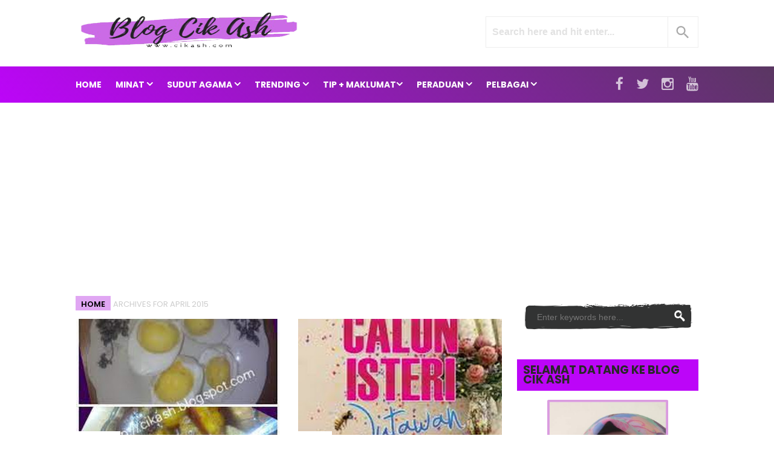

--- FILE ---
content_type: text/html; charset=UTF-8
request_url: https://www.cikash.com/2015/04/
body_size: 39691
content:
<!DOCTYPE html>
<HTML class='v2' dir='ltr' xmlns='http://www.w3.org/1999/xhtml' xmlns:b='http://www.google.com/2005/gml/b' xmlns:data='http://www.google.com/2005/gml/data' xmlns:expr='http://www.google.com/2005/gml/expr'>
<head>
  <!-- Global site tag (gtag.js) - Google Analytics -->
<script async='async' src='https://www.googletagmanager.com/gtag/js?id=UA-59586625-1'></script>
<script>
  window.dataLayer = window.dataLayer || [];
  function gtag(){dataLayer.push(arguments);}
  gtag('js', new Date());

  gtag('config', 'UA-59586625-1');
  setTimeout("ga('send','event','Profitable Engagement','time on page more than 3 minutes')",180000);
</script>
<meta charset='utf-8'/>
<meta content='width=device-width,initial-scale=1.0,minimum-scale=1.0,maximum-scale=1.0' name='viewport'/>
<meta content='text/html; charset=UTF-8' http-equiv='Content-Type'/>
<!-- SEO Title Tag -->
<title>Archive for April 2015</title>
<meta content='noindex' name='robots'/>
<!-- SEO Meta Tag -->
<meta content='Blog ini berkongsi mengenai masakan,review,lifestyle dan personal' name='description'/>
<meta content='April 2015, Blog Cik Ash : April 2015, Blog Cik Ash ' name='keywords'/>
<meta content='Blog Cik Ash ' property='og:title'/>
<meta content='https://www.cikash.com/2015/04/' property='og:url'/>
<meta content='Blog ini berkongsi mengenai masakan,review,lifestyle dan personal' property='og:description'/>
<meta content='Blog Cik Ash ' property='og:site_name'/>
<link href='https://www.blogger.com/openid-server.g' rel='openid.server'/>
<link href='https://www.cikash.com/' rel='openid.delegate'/>
<link href='https://www.cikash.com/2015/04/' rel='canonical'/>
<link href='https://www.cikash.com/2015/04/' hreflang='x-default' rel='alternate'/>
<link href='/favicon.ico' rel='icon' type='image/x-icon'/>
<!-- Additional meta tag -->
<meta content='XXXXX' name='google-site-verification'/>
<meta content='XXXXX' name='msvalidate.01'/>
<meta content='XXXXX' name='yandex-verification'/>
<link href='https://plus.google.com/XXXXX/posts' rel='publisher'/>
<link href='https://plus.google.com/XXXXX/about' rel='author'/>
<link href='https://plus.google.com/XXXXX' rel='me'/>
<meta content='general' name='rating'/>
<meta content='Indonesia' name='language'/>
<meta content='Indonesia' name='geo.placename'/>
<meta content='id' name='geo.country'/>
<meta content='id_ID' property='og:locale'/>
<meta content='ms_MY' property='og:locale:alternate'/>
<meta content='en_US' property='og:locale:alternate'/>
<meta content='website' property='og:type'/>
<meta content='FACEBOOK_APP_ID' property='fb:app_id'/>
<meta content='FACEBOOK_PROFILE_ID' property='fb:admins'/>
<meta content='FACEBOOK_FANPAGE_ID' property='fb:pages'/>
<meta content='https://blogger.googleusercontent.com/img/b/R29vZ2xl/AVvXsEiQqxdOAntQzIUoInJbrgWJv_1UBLXpa7aGq7whcdG9yxQIlSh7VW40dO1H9Ddo8a4TAeEt9eFenf2JuguF2NcChKgS_XAmLYRTadV7C5faS7sKszWWJlWKbxBtV7mrdZZGDlqTWKwyBOw/s1600/capture-20180129-171738.png' property='og:image'/>
<meta content='Blog Cik Ash ' property='og:image:alt'/>
<meta content='Blog Cik Ash ' name='twitter:site'/>
<meta content='summary_large_image' name='twitter:card'/>
<meta content='TWITTER_USER_NAME' name='twitter:creator'/>
<script type='application/ld+json'>{ "@context": "http://schema.org", "@type": "WebSite", "@id": "#website", "url": "https://www.cikash.com/", "potentialAction": { "@type": "SearchAction", "target": "https://www.cikash.com/search?q={search_term}", "query-input": "required name=search_term" } }</script>
<link href='https://www.cikash.com/feeds/posts/default' rel='alternate' title='Blog Cik Ash  - Atom' type='application/atom+xml'/>
<link href='https://www.cikash.com/feeds/posts/default?alt=rss' rel='alternate' title='Blog Cik Ash  - RSS' type='application/rss+xml'/>
<link href='https://www.blogger.com/feeds/2946386740086236106/posts/default' rel='alternate' title='Blog Cik Ash  - Atom' type='application/atom+xml'/>
<meta content='#df0634' name='msapplication-navbutton-color'/>
<meta content='#df0634' name='apple-mobile-web-app-status-bar-style'/>
<meta content='#df0634' name='theme-color'/>
 <style type="text/css">
<!-- /*<style id='page-skin-1' type='text/css'><!--
/*
Name              : Viralisme Theme
Version           : 2.8
Designer          : Bung Frangki
Published         : www.themeindie.com
Theme Published   : 12 Dec 2016
Theme Update      : 16 Mar 2018
License           : This free Blogger template is licensed under the Creative Commons Attribution 4.0 License, which permits both personal and commercial use.
*/
#header-wrapper{position:relative;display:block}
#header-left {float:left;width:300px}
#header-right {float:right;width:570px}
#wrapper {width:900px;margin:0 auto;padding:0}
#ads-wrapper,#footer-wrapper{position:relative;display:block}
#main-wrapper {width:570px;float:left}
#sidebar-wrapper {float:right;width:300px}
#footer_right{width:600px;position:relative;display:block;overflow:hidden}
#footer1{width:290px;float:left}
#footer2{width:290px;float:right}
ul,ol{list-style:none}
.quickedit {display:none !important;width:0;height:0}

--></style>
<style type='text/css'>
/* Style CSS Reset */
html,body,div,span,applet,object,iframe,h1,h2,h3,h4,h5,h6,p,blockquote,pre,a,abbr,acronym,address,big,cite,code,del,dfn,em,img,ins,kbd,q,s,samp,small,strike,strong,sub,sup,tt,var,u,i,center,dl,dt,dd,ol,ul,li,fieldset,form,label,legend,table,caption,tbody,tfoot,thead,tr,th,td,article,aside,canvas,details,embed,figure,figcaption,footer,header,hgroup,menu,nav,output,ruby,section,summary,time,mark,audio,video,adnav,adheader{margin:0;padding:0;border:0;font-size:100%;font:inherit;vertical-align:baseline;}
/* CSS for HTML5 */
article,aside,details,figcaption,figure,footer,header,hgroup,menu,nav,section,adnav,adheader{display:block;}*{margin:0;padding:0;}html{display:block;}blockquote,q{quotes:none;}blockquote:before,blockquote:after,q:before,q:after{background:transparent;}table{border-collapse:collapse;border-spacing:0;}
/* Body */
body{background:#fff;font-family: 'Open Sans', serif;font-size: 14px;color: #555;line-height:1.6em;margin: 0;text-decoration:none;}
a,a:link,a:visited,a:active {color:#f80538;text-decoration:none;}a:hover{color:#000 }
.left{float:left}.right{float:right}.clear{clear:both}
.icons {width:28px;height:35px}
h2.date-header{display:none}
#sidebar-wrapper h2,.PopularPosts ul,.meta_post,.breadcrumbs,#featured_more,#footer-wrapper,#fitured,.viral-menu,#comments,.FeaturedPost h3,.post h2,.post h1,.item .don-share .don-share-total .don-count,.item .don-btn,.related-post,#blog-pager,.blog-pager,#navi-post .nexprev,.subs,#ads1_here h2,#ads2_here h2,.post-label a.post-body h2, .post-body h3,.post-body h4,.post-body h5,.post-body h6{font-family: "Poppins", "Arial", sans-serif;}
/* Header wrapper */
#wrapper {background:#fff;position:relative;width:100%;overflow:hidden;margin:0 auto;padding:0}
#header-wrapper{margin:15px auto;padding:0;word-wrap: break-word;position:relative;overflow:hidden;height:80px;}
#header-left{padding:0;margin:0 auto;width:100%;max-width:49%;float:left}
#header-right{padding:0; margin:0 auto; width:100%;max-width:49%;float:right;text-align:right;position:absolute;right:0;top:12px}
#header{position:absolute;left:-999999;top:-9999;height:0;width:0;z-index:-1}
#content-wrapper{width:100%;position:relative;display:block;
max-width:1030px;margin: 0 auto;padding:0;word-wrap: break-word;-moz-box-sizing:border-box;-webkit-box-sizing:border-box;box-sizing:border-box;}
#content2-wrapper{position:relative;display:block;overflow:hidden}
.limit-wrapper{width:100%;max-width:1030px;margin: 0 auto;padding:0;position:relative;overflow:hidden}
.post-thumbnail:hover a.showmore,.post:hover a.showmore{display:block;opacity:1;bottom:41%;transition:all .2s ease-in-out}
/* Advertisement wrapper */
#ads-wrapper{background:#fff;margin:0 auto;padding:0;width:auto;max-width:100%;-moz-box-sizing:border-box;-webkit-box-sizing:border-box;box-sizing:border-box;;height:auto;list-style:none;text-align:center;}
#ads2-wrapper{border-bottom:none}
#ads1{display:block;float:none;width:100%;padding:0;max-width:728px;text-align:center;margin:auto}
#ads1 .widget-content{margin:0 auto;padding:20px 0 0;list-style:none}
#ads-wrapper,#ads1 img{max-width:100%;height:auto;text-align:center;display:block}
.ads_home{text-align:center;max-width:100%;display:inline-block;overflow:hidden;margin:auto}
.ads_home img{max-width:100%;height:auto;display:block;text-align:center;margin:auto;}
.ads_title{padding:0;margin:0 0 5px;display:block}
#ads1_here,#ads2_here{display:block;overflow:hidden;padding:15px 0;margin:auto;text-align:center;width:100%;float:none}
#ads1_here h2,#ads2_here h2{padding:0;margin:0 0 5px;display:block;text-align:center;font-size:#555;font-size:13px;font-weight:300}
#ads1_here .widget-content,#ads2_here .widget-content{margin:auto;text-align:center;max-width:100%;display:block;overflow:hidden;padding:0;list-style:none}
#ads1_here .widget-content img,#ads2_here .widget-content img{max-width:100%;height:auto;margin:auto;display:block;text-align:center}
/* Search wrapper */
#search_boxs {position:relative;display:inline-block}
#search_boxs #searchs {background:#fff;float:right;top:0;right:50px;position:absolute;border:1px solid #eee;}
#search_boxs #searchs #search_texts{color:#e2e2e2;width:300px;padding:0px 10px;font-size:16px;height:50px;margin-right:0;outline:none;float:right;top:0;font-weight:700;box-sizing:border-box;transition:all .15s;background:none;border:none}
#search_boxs #searchs #search_texts:focus{color:#f80538}
.icon-src{fill:#aaa;padding:8px 0 0}
#search_boxs .search_buttons{color:#eee;height:50px;text-align:center;
line-height:50px;display:block;cursor:pointer;border:1px solid #eee;display:inline-block;width:50px}
#search_boxs .search_buttons.active,#search_boxs .search_buttons:hover{opacity:0.9;}
/* Menu Wrapper */
.menu-wrapper{width:100%;padding:0;margin:0 auto;font-size:100%;font-weight:700;max-width:1030px}
.viral-menu{margin:0 auto;padding:0;background: -webkit-linear-gradient(45deg, #BC05F8, #5A3762);background:linear-gradient(45deg, #BC05F8, #5A3762);}
.viral-menu ul{margin:0 auto;padding:0;width:calc(100% - 215px);float:left;height:60px;position:relative;}
.viral-menu ul li{list-style:none;display:inline-block;transition:all 400ms ease-in-out;text-transform:uppercase}
.viral-menu ul li a:hover{color:#eee}
.viral-menu ul li a{color:#fff ;padding:0;margin-right:20px;height:60px;line-height:60px;display:inline-block;text-decoration:none}
.viral-menu ul li a i{font-size:17px;font-weight:700}
.viral-menu ul li a img{vertical-align:middle!important;}
.viral-menu ul ul {list-style:none;opacity:0;position:absolute;top:100%;visibility:hidden;width:190px;z-index:0;overflow:hidden;transition:all .3s ease-out;box-shadow:0 0 3px rgba(0,0,0,.16),0 3px 7px rgba(0,0,0,.1);height:auto}
.viral-menu ul li:hover ul {display:block;margin-top:0;opacity:1;z-index:99999;top:100%;visibility:visible}
.viral-menu ul ul li a {background:#BC05F8;color:#fff;float:none;display:inline-block;padding:15px 12px;text-align:left;width:190px;height:auto;line-height:1.2em}
.viral-menu ul ul li a:hover {background:#000;color:#fff!important}
.viral-menu ul.viral_social{width:100%;max-width:215px;float:right;text-align:right;display:inline-block;overflow:hidden}
.viral-menu ul.viral_social li a i{font-weight:normal;font-size:23px!important}
.viral-menu ul.viral_social li a{margin:0 0 0 18px;color:rgba(255,255,255,0.7);line-height:65px}
.viral-menu ul.viral_social li a:hover{color:rgba(255,255,255,1)}
#show-menu,#close-menu{transition:all .3s ease-in;display:none}
/* Main wrapper */
#main-wrapper {background:#fff;float:left;padding:20px 0 0;margin:0 auto;word-wrap: break-word;overflow: hidden;width:calc(100% - 325px);}
/* Reset post */
.post-body {margin:0 auto;line-height: 1.5em;padding:0}
.post h1 a,.post h1 a:hover {color:#3b7dc1}
.post-body a.img,.post-body .separator a {margin-left:0!important;margin-right:0!important;}
.mobile h1,.mobile h2 {margin:0 0 10px !important}.updated{text-decoration:none !important}
/* bullet dan nummber */
.post-body ul {margin: 5px 0 5px 10px;padding: 0 0 0 15px;list-style-type: inherit;}
.post-body ol {margin: 5px 0 5px 10px;padding: 0 0 0 15px;list-style-type: decimal;}
.resource{padding:0;color: #66798a;font: normal normal 11px/normal Tahoma,Verdana,Arial,Sans-Serif;width:auto}
/* more css */
.separator{float:none;max-width:100%; height: auto; width: auto; padding:0;margin:0 auto;text-align:center !important;overflow:hidden;display:block}
table img, .separator img, .separator a img{max-width:100% !important; height: auto;width:auto !important;margin:0 auto; padding:0;text-align:center !important;display:block}
::selection {background:#f80538;text-shadow:none;color:#fff!important}
.post-body ::selection {background:#f80538;color:#fff!important}
/* Meta post author */
.meta_post{position:relative;padding:0;margin:10px 0;color:#999;line-height:1.4em}
.author a:hover, .clock a:hover{color:#f80538}
.author,.clock{display:block;font-size:13px!important}
.author a{color:#111}
.clock a{color:#999}
/* Sidebar wrapper */
#sidebar-wrapper {width:100%;max-width: 300px;float: right;margin:30px auto 0;display:block;word-wrap: break-word;list-style:none;overflow:hidden}
#sidebarright{width:100%;display:block;overflow:hidden;position:relative}
#sidebar-wrapper h2 {font-size: 19px;line-height: 16px;text-decoration: none;display: inline-block; padding: 10px 10px 10px 10px; margin:15px auto 15px; position: relative;color: #292828;font-weight: 700;letter-spacing: normal;text-transform: uppercase; background-color:#BC05F8;}
#sidebar-wrapper h2:after {display: block;width: 8888px;height: 0;border-bottom:1px solid;position: absolute;left: 100%;right: auto;top: 50%;content: "";opacity: 0.12;}
#sidebar1, #sidebar2, #sidebar3, #sidebar4, #sidebar5{margin:0 auto;padding:auto}
#sidebar1 .widget-content,#sidebar2 .widget-content,#sidebar3 .widget-content,#sidebar4 .widget-content,#sidebar5 .widget-content{margin:0 auto 30px;padding:0}
 #ContactForm1{display:none}
/* CSS label */
.widget-content.cloud-label-widget-content {display:inline-block;width:100%;}
.widget-content.list-label-widget-content {padding:0;}
.widget-content.cloud-label-widget-content {display:inline-block;}
.label-size-1,.label-size-2,.label-size-3,.label-size-4,.label-size-5 {font-size:100%;opacity:1}
.cloud-label-widget-content{text-align:left;padding:0}
.label-count {white-space:nowrap;display:inline-block;}
.Label ul {list-style:none !important;margin:0;padding:0;width:100%}
.Label li{position:relative;color:#222;padding:0;margin:0 0 10px;text-align:left;max-width:100%;transition:all .3s ease-out;overflow:hidden}
.Label li a{padding:0;display:inline-block;line-height:1.2em !important;color:#444;text-decoration:none;transition:all .3s ease-out;font-weight:normal !important}
.Label li:last-child{padding:0}
.Label li a:hover {color:#f80538 !important}
.Label li span{display:inline-block;float:right}
.label-size{position:relative;display:block;float:left;margin:0;font-size:13px;transition:all 0.3s;}
.label-size{position:relative;display:block;float:left;margin:0 4px 4px 0;font-size:13px;transition:all 0.3s;}
.label-size a{background:#fff;background-image:linear-gradient(to bottom,rgba(255,255,255,1)0,rgba(250,250,250,1)70%,rgba(246,246,246,1)99%,rgba(246,246,246,1)100%);display:inline-block;color:#444;padding:5px 8px;font-weight:normal !important;border:1px solid #e3e3e3;background-repeat:repeat-y;background-size:100% 90px;background-position:0 -30px;transition:all .3s}
.label-count{opacity:0;visibility:hidden;font-size:85%;display:inline-block;position:absolute;top:-10px;right:-10px;background:#f80538;color:#fff;white-space:nowrap;padding:0;width:22px;height:22px;line-height:22px;border-radius:100%;text-align:center;z-index:1;transition:all .3s}
.label-size:hover .label-count{opacity:1;visibility:visible;top:-5px}
.label-size a:hover{color:#444;background-image:linear-gradient(to bottom,rgba(255,255,255,1)0,rgba(250,250,250,1)18%,rgba(255,255,255,1)99%,rgba(255,255,255,1)100%);background-position:0 0}
/* Popular Post */
.PopularPosts ul{list-style:none;margin:0 auto;padding:0;}
.PopularPosts li,.PopularPosts li img,.PopularPosts li a,.PopularPosts li a img {margin:0;padding:0;list-style:none;border:none;background:none;outline:none;}
.PopularPosts ul li {margin:0 0 10px;padding:0;position:relative;line-height:1.4em!important;list-style:none;text-align:left!important;font-size:15px !important;}
.PopularPosts ul li a:hover {color:#f80538!important}
.PopularPosts li a{color:#000 !important;font-weight:500 !important;list-style:none}
.PopularPosts .item-thumbnail {display: flex;align-items: center;justify-content: center;width:72px;height:72px;margin:0 20px 15px 0;overflow:hidden;float:left;border-radius:4px;}
.PopularPosts ul li img {width:auto;height:72px;transition:all .3s ease-in-out;border-radius:4px;overflow:hidden;display:block}
.PopularPosts .item-snippet{display:none}
.PopularPosts .item-title {padding:0 0 5px}
.PopularPosts .widget-content ul li:before{color: #fff;counter-increment: count;content: counter(count);position: absolute;left:57px;text-align: center;top:20px;z-index: 51;transition: all .4s;height:25px;min-width:25px;font-size: 14px;line-height:25px;background:#990CC8;font-weight:600;border-radius:99em;border:2px solid #fff;text-align: center;padding:0;overflow:hidden;}
.PopularPosts ul{counter-reset:count;}
/* Featured post Default */
.FeaturedPost{clear:both;margin:0 auto 30px;padding:0;list-style:none;}
.FeaturedPost h3{font-weight:600 !important;font-size:19px !important;list-style:none;line-height:1.1em!important;margin:0 0 5px}
.FeaturedPost h3 a{color:#444}
.FeaturedPost img{width:100%;height:auto;margin:15px 0 0}
.FeaturedPost .post-summary{line-height:1.2em!important;font-size:13px;color:#555}
  /* Css Breadcrumbs */
.breadcrumbs {font-size:13px;overflow:hidden;padding:0;margin:0 auto 7px;position:relative;color:#ccc;text-transform:uppercase;overflow:hidden;display:block}
.breadcrumbs a {clear:both;list-style:none;line-height:1.4em;color:#000;background:#e6e6e6;font-weight:600;margin:0 4px 7px 0;padding:5px 9px 1px!important;display:inline-block}
.breadcrumbs span a {color:#000;background:#E0A6F3;}
.breadcrumbs > span:last-child {width:0;color:#ccc}
.breadcrumbs span a:hover {color:#fff;background:#f80538}
.breadcrumbs a:hover {color:#fff;background:#f80538}
/* Featured more */
#featured_more .more_title,#featured_more h2{font-size: 24px;display: inline-block;padding:0;margin:20px auto 15px;color: #000;font-weight:600;text-transform: uppercase;}
#featured_more #fitured{overflow:hidden;margin:0 auto}
#featured_more h2{color:#f80538}
#featured_more #fitured ul,#featured_more #fitured li{clear:both;padding:0;margin:0;list-style:none;position:relative;height:auto!important}
#featured_more #fitured li {clear:both;background:none;padding:0; position:relative!important;margin:0 0 20px; display:block!important; width:100%!important; height:180px!important;left:auto!important;top:auto!important;right:auto!important;text-align:left!important;display:block!important;overflow:hidden}
#featured_more #fitured img{z-index:10;width:320px!important;height:auto;float:left!important;margin-right:20px!important;display:block}
#featured_more #fitured h4{position:relative!important;bottom:auto;left:auto;display:block;padding:20px 15px 0 0!important;margin:0!important;font-size:23px;line-height:1.2em!important;color:#000;font-weight:600!important;overflow:hidden;text-overflow:ellipsis;display:block;display:-webkit-box;-webkit-line-clamp:3;-webkit-box-orient:vertical}
#featured_more #fitured .label_text{line-height:1.4em;position:relative;bottom:auto!important;left:auto!important;width:auto;padding:0;margin:4px 0 0;font-size:13px;color:#aaa;background:none;display:block}
#featured_more #fitured .label_text span{margin:0 4px 0 0!important;padding:0!important}
#featured_more .autname{color:#111;display:block!important;padding:0!important;margin:0!important;}
#featured_more .autname:before{content:"Posted By";font-weight:normal;text-decoration:inherit;color:#aaa;margin-right:7px}
#featured_more .randomnya .overlayx{background:none!important}
#next, #prev,#featured_more .cmnum{display:none!important}
/* footer-wrapper */
#footer-wrapper {background:#F4D5F8;margin:0 auto;padding:20px 0 0;width:100%;color:#777;font-size:13px;}
.credit-wrapper{clear:both;position:relative;margin:0 auto;padding:15px 10px 30px;text-align:center;font-weight:normal;line-height:1.4em}
.credit-wrapper a{color:#000 ;list-style:none}
.credit-wrapper a:hover{color:#f80538}
/* Footer menu */
#footer_menu{margin:0 auto;padding:0;position:relative}
#footer_menu ul{margin:0 auto;padding:0 10px;text-align:center;margin:0 auto}
#footer_menu ul li{display:inline-block;margin:10px 0 5px;letter-spacing:1.5px}
#footer_menu ul li a{display:block;color:#000;padding:0 7px}
#footer_menu ul li a:hover{color:#f80538}
/* CSS Post Table */
table{border-collapse:collapse;border-spacing:0;}
.post-body table td {border:1px solid #e9e9e9;padding:10px;text-align:left;vertical-align:top;}
.post-body table th {border:1px solid #e4373d;padding:10px;text-align:left;vertical-align:top;background:#f80538 !important;color:#fff}
.post-body td, .post-body th{vertical-align:top;text-align:left;font-size:13px;padding:3px 5px;}
.post-body th{background:#fff;font-weight:400;text-transform:uppercase;font-size:14px}
table {max-width:100%;width:100%;margin:1.5em auto;}
table.section-columns td.first.columns-cell{border-left:none}
table.section-columns{border:none;table-layout:fixed;width:100%;position:relative}
table.columns-2 td.columns-cell{width:50%}
table.columns-3 td.columns-cell{width:50%}
table.columns-4 td.columns-cell{width:30%}
table.section-columns td.columns-cell{vertical-align:top}
table.tr-caption-container{padding:4px;margin-bottom:.5em}
td.tr-caption{font-size:80%}
.post-body td img, .post-body th img {list-style:none;max-width:100%;height:auto;padding:0 !important;margin:0 !important}
.post-body table.tr-caption-container img, .post-body table.tr-caption-container img, .post-body img {list-style:none;max-width:100%;height:auto;padding:0 !important;margin:0 auto!important;display:block;text-align:center}
.post-body img {max-width:100% !important;height:auto !important;margin:auto;display:block;text-align:center}
.post-body table.tr-caption-container td {border:none;padding:0 !important;margin:0 auto!important}
.post-body table caption{max-width:100%;height:auto;border:none !important;padding:0 !important;margin:auto;text-align:center}
/* Status msg if click label */
.status-msg-body{padding:10px 0 ; display:none}
.status-msg-wrap{display:none; font-size:14px; margin-left:1px;  width:100%; color:#666;  }
.status-msg-wrap a{color:orange !important;  }
.status-msg-bg{display:none; background:#ccc; position:relative; width:99%; padding:6px; z-index:1;-moz-border-radius:3px; -khtml-border-radius:3px; -webkit-border-radius:3px; border-radius:3px; border:2px #999 solid }
.status-msg-border{display:none; border:0; position:relative; width:99%}
/* Responsive */
@media screen and (max-width:1024px){
.logo{margin-left:10px;}
#header-right{margin-right:10px}
#content-wrapper{padding:0 10px}
.viral-menu li.homex{margin-left:10px}
.viral-menu ul.viral_social{margin-right:10px;position:absolute;top:0;right:0}
#ads-wrapper{padding:0 10px}
}
@media screen and (max-width:880px){
#main-wrapper,#sidebar-wrapper{max-width:100%;width:100%;float:none;margin:auto;padding:0;position:relative}
#header-left{max-width:100%;float:none;text-align:center;margin:auto;display:block;overflow:hidden}
#header-right{right:0;z-index:999;width:60px}
.logo{margin:auto;text-align:center}
#featured_slide,#search_boxs #searchs{display:none}
#search_boxs #searchs {background:#fff;float:right;top:0;right:0;position:absolute;border:1px solid #e2e2e2;}
#search_boxs #searchs #search_texts{color:#e2e2e2;100%;max-width:300px;padding:0px 55px 0 15px;height:48px;margin-right:0;outline:none;float:right;top:0;}
#ads-wrapper .widget-content{padding:0 0 20px}
#search_boxs #searchs{border-radius:99em}
#featured_more #fitured h4{padding:20px 0 0!important;}
#sidebar1 .widget-content,#sidebar2 .widget-content,#sidebar3 .widget-content,#sidebar4 .widget-content,#sidebar5 .widget-content{text-align:center}
/* Menu mobile - tablet - smartphone */
#show-menu,#close-menu{position:absolute;top:30px;left:10px}
#show-menu a:hover,#close-menu a:hover{}
#show-menu{display:block;z-index:3;}
.icon-src,.icon-menu{fill:#333;padding:5px 0 0}
.icon-src{padding:10px 0 0}
.icon-src:hover,.icon-menu:hover{fill:#f80538}
#show-menu,#close-menu,#search_boxs .search_buttons{height:50px;line-height:50px;width:50px;overflow:hidden;text-align:center!important;float:left;font-size:20px;font-weight:700;border-radius:99em;border:none!important;background-color:none}
#mobile-menu-show{display:none;}
#close-menu{display:none}
.viral-menu{background: -webkit-linear-gradient(180deg, #BC05F8, #543762);background:linear-gradient(180deg, #BC05F8, #543762);height:auto}
.viral-menu ul{margin:0 auto;padding:0;height:auto;width:100%;float:none;display:block}
.viral-menu ul li{list-style:none;display:block;width:100%;transition:all 400ms ease-in-out;border-bottom:1px solid rgba(255,255,255,0.18);position:relative;text-transform:uppercase}
.viral-menu ul li a{color:#fff ;padding:0;height:50px;line-height:50px;display:block;text-align:center;width:100%;text-decoration:none}
.viral-menu ul li a i{font-size:18px;font-weight:normal}
.viral-menu ul li a img{vertical-align:middle!important;}
.viral-menu ul ul {display:none;list-style:none;position:relative;top:100%;width:100%;left:0;right:0;z-index:9999;overflow:hidden}
.viral-menu ul li:hover ul {display:block;background:rgba(224,38,44,.8);position:relative}
.viral-menu ul ul li a {background:rgba(224,38,44,.6);color:#fff !important;float:none;display:block;padding:10px 0;text-align:center;width:100%;}
.viral-menu ul.viral_social{margin:auto;position:relative;top:auto;right:auto;display:block;float:none;text-align:center;max-width:100%}
.viral-menu ul.viral_social  li{width:20%;display:inline-block;float:left;margin:0 0 10px -3px!important;padding:0!important;text-align:center;height:50px;line-height:50px!important;border:none!important}
.viral-menu ul.viral_social li a{margin:0 auto;padding:0!important;margin:auto!important}
/* Popular post custom */
.PopularPosts ul li {margin:0 0 10px;padding:0 0 10px;border-bottom:1px solid #eee;font-size:17px!important}
.PopularPosts ul li:last-child {margin:0;padding:0;border-bottom:0}
.PopularPosts .item-thumbnail {width:76px;height:76px;margin:0 0 0 20px;float:right;}
.PopularPosts ul li img {height:76px;}
.PopularPosts .widget-content ul li:before{left:auto;right:60px;top:22px}
}
@media screen and (max-width:736px){
#featured_more{display:none}
}
@media screen and (max-width:667px){

}
@media screen and (max-width:600px){
#show-menu,#close-menu,#search_boxs .search_buttons{width:40px;}
.icon-src,.icon-menu{height:25px;width:25px}
.icon-src{padding:6px 0 0}
}
@media screen and (max-width:480px){
#header-wrapper{height:42px;margin:10px auto}
#header-left{max-width:55%;overflow:hidden}
.logo img{width:100%;height:auto}
#show-menu,#close-menu{top:10px}
#header-right{top:0}
#search_boxs .search_buttons i{line-height:40px;width: 40px; height: 40px;}
#search_boxs #searchs #search_texts{height:38px}
#show-menu a,#close-menu a{line-height:40px;width: 40px; height: 40px;}
}
@media screen and (max-width:414px){
.PopularPosts ul li {font-size:15px!important}
}
@media screen and (max-width:320px){
.logo{margin:3px auto 0}
#search_boxs #searchs #search_texts{width:244px}
}
@media screen and (max-width:240px){

}
</style>
<style type='text/css'>
.post-outer{margin-left:-4%!important}
.post{position:relative;margin:0 0 0 4%!important;padding:0 0 20px!important;overflow:hidden;display:inline-block;float:left;height:360px;-moz-box-sizing:border-box;-webkit-box-sizing:border-box;box-sizing:border-box;width: calc(50% - 4%);}
.post h2 {margin:0;padding:15px 0 0;font-size:150%;margin:0}
.post h2 a{color:#000; text-decoration:none;font-weight:600 !important;line-height:1.1em}
.post h2 a:hover{color:#f80538 !important}
.post-body{padding:0;margin:0}
.post-snippet{display:none}
.post-thumbnail{background-position:center;padding:0;width:100%;height:210px;margin:auto;position:relative;display:block;overflow:hidden}
.post-thumbnail img{max-width:100%;height:auto;display: flex;align-items:center;}
img.post-thumb{width:100%;height:auto;display:block}
a.showmore{clear:both;padding:0;background:transparent;color:#fff;font-weight:normal;font-size:15px;margin:auto;display:block;text-align:center;position:absolute;bottom:34%;left:0;right:0;width:100%;height:40px;opacity:0;line-height:40px;transition:all .2s ease-in-out}
.post-thumbnail:hover .thumbnail_mode,.post:hover .thumbnail_mode{background:#000;height:100%}
.post-thumbnail:hover .thumbnail_mode img,.post:hover .thumbnail_mode img{opacity:.5}
a.showmore i{height:40px;width:40px;text-align:center;line-height:40px;background:#f80538;border-radius:99em;color:#fff}
.post-label{position:absolute;color:#000;display:inline-block;z-index:999;bottom:0;left:0;}
.post-label a{background:#eaeaea;display:none;color:#000;padding:2px 7px 0;font-size:12px;text-transform:uppercase;font-weight:600!important;list-style:none;}
.post-label a:nth-child(1){background:#fff;color:#888;font-weight:600!important}
.post-label a:hover{background:#f80538;color:#fff}
.post-label a:nth-child(1),.post-label a:nth-child(2){display:inline-block}
/* Page navigation configure */
#blog-pager {margin:20px auto;padding:0!important;text-align:left;font-weight:700;clear:both !important;padding:0;font-size:14px}
a.home-link, #blog-pager-newer-link a, #blog-pager-older-link a {color:#ddd}
#blog-pager-newer-link a {float:left;display:block;}
#blog-pager-older-link a {float:right;display:block;}
a.home-link {display:inline-block;}
#blog-pager-older-link a:hover, #blog-pager-newer-link a:hover, a.home-link:hover {color:#aaa}
.feed-links { clear: both;display:none;}
.displaypageNum a,.showpage a,.pagecurrent {border:1px solid #000;padding: 7px 15px 5px;margin:0 7px 8px 0;color: #000;display: inline-block}
.displaypageNum a:hover,.showpage a:hover,.pagecurrent{background:#F80538;color: #fff;border-color:#F80538}
.showpageOf,.TotalsPage{display:none}
/* Featured by Label or Without Label */
#fitured{overflow:hidden;margin:20px auto 0}
#fitured ul,#fitured li{padding:0;margin:0;list-style:none;position:relative}
#fitured ul{height:365px}
#fitured li{display:none;background:#423131;padding:0;margin-top:0;position:absolute;}
#fitured li:nth-child(1),#fitured li:nth-child(2),#fitured li:nth-child(3){display:block}
#fitured li:nth-child(1){width:63%;height:100%}
#fitured li:nth-child(2){left:63%;width:37.5%;height:50%}
#fitured li:nth-child(3){left:63%;top:50%;width:37.5%;height:50%}
#fitured img{width:100%;height:auto;display: flex;align-items: center;justify-content: center;overflow:hidden}
#fitured h4{position:absolute;bottom:55px;left:15px;display:block;padding:0;margin:0 10px;font-size:27px;line-height:1.2em!important;z-index:3;color:#fff;font-weight:600!important}
#fitured li:nth-child(3) h4,#fitured li:nth-child(2) h4{font-size:19px;;line-height:1.2em!important;font-weight:600!important;color:#fff}
#fitured .label_text{position:absolute;z-index:3;bottom:20px;left:27px;width:auto;padding:3px 10px;margin:0;font-size:13px;color:#fff;background:#f80538}
#fitured .label_text span{margin:0 2px}
.randomnya .overlayx{position: absolute;bottom: 0;padding:0;height:40%;background:rgba(0,0,0,0);background: -webkit-linear-gradient(rgba(0,0,0,0), rgba(0,0,0,0.7));background: -o-linear-gradient(rgba(0,0,0,0), rgba(0,0,0,0.7));background: -moz-linear-gradient(rgba(0,0,0,0), rgba(0,0,0,0.7));background: linear-gradient(rgba(0,0,0,0), rgba(0,0,0,0.7));width: 100%;}
#fitured li:nth-child(1) .autname, #fitured li:nth-child(2) .autname,#fitured li:nth-child(3) .autname,#fitured .cmnum{display:none}
#fitured li{-webkit-transition:all .4s ease-in-out;-moz-transition:all .4s ease-in-out;-o-transition:all .4s ease-in-out;-ms-transition:all .4s ease-in-out;transition:all .4s ease-in-out}
#next, #prev{padding:0;margin:0 auto;height:50px;width:70px;text-align:center;display:inline-block;background:#f80538;color:#fff;font-size:18px;font-weight:600;line-height:50px;position:absolute;left:20px;top:-20px;z-index:10;text-transform:uppercase}
#next{border-right:1px solid #e10030}
#prev{left:91px}
#next:hover, #prev:hover{color:#000}

/* Responsivitation */
@media screen and (max-width:880px){
}
@media screen and (max-width:600px){
.post-outer{margin-left:0!important}
.post{clear:both;width:100%!important;max-width:100%;display:block;float:none;height:auto;position:relative;margin:0 auto!important;padding:0 0 20px!important;}
}
@media screen and (max-width:480px){
.post-thumbnail{height:195px}
#blog-pager {padding:0 10px!important;}
}
@media screen and (max-width:320px){
.post-thumbnail{height:176px}
}
</style>
<script src='https://ajax.googleapis.com/ajax/libs/jquery/1.7.1/jquery.min.js' type='text/javascript'></script>
<script type='text/javascript'>
//<![CDATA[
var _0x7f04=["\x75\x73\x65\x20\x73\x74\x72\x69\x63\x74","\x6C\x69\x6E\x6B","\x63\x72\x65\x61\x74\x65\x45\x6C\x65\x6D\x65\x6E\x74","\x64\x6F\x63\x75\x6D\x65\x6E\x74","\x73\x63\x72\x69\x70\x74","\x67\x65\x74\x45\x6C\x65\x6D\x65\x6E\x74\x73\x42\x79\x54\x61\x67\x4E\x61\x6D\x65","\x72\x65\x6C","\x73\x74\x79\x6C\x65\x73\x68\x65\x65\x74","\x68\x72\x65\x66","\x6D\x65\x64\x69\x61","\x6F\x6E\x6C\x79\x20\x78","\x69\x6E\x73\x65\x72\x74\x42\x65\x66\x6F\x72\x65","\x70\x61\x72\x65\x6E\x74\x4E\x6F\x64\x65","\x61\x6C\x6C","\x2F\x2F\x6D\x61\x78\x63\x64\x6E\x2E\x62\x6F\x6F\x74\x73\x74\x72\x61\x70\x63\x64\x6E\x2E\x63\x6F\x6D\x2F\x66\x6F\x6E\x74\x2D\x61\x77\x65\x73\x6F\x6D\x65\x2F\x34\x2E\x35\x2E\x30\x2F\x63\x73\x73\x2F\x66\x6F\x6E\x74\x2D\x61\x77\x65\x73\x6F\x6D\x65\x2E\x6D\x69\x6E\x2E\x63\x73\x73","\x68\x74\x74\x70\x73\x3A\x2F\x2F\x66\x6F\x6E\x74\x73\x2E\x67\x6F\x6F\x67\x6C\x65\x61\x70\x69\x73\x2E\x63\x6F\x6D\x2F\x63\x73\x73\x3F\x66\x61\x6D\x69\x6C\x79\x3D\x4F\x70\x65\x6E\x2B\x53\x61\x6E\x73\x3A\x34\x30\x30\x2C\x34\x30\x30\x69\x2C\x37\x30\x30\x2C\x37\x30\x30\x69\x7C\x50\x6F\x70\x70\x69\x6E\x73\x3A\x34\x30\x30\x2C\x36\x30\x30\x2C\x37\x30\x30"];function loadCSS(_0xbf44x2,_0xbf44x3,_0xbf44x4){_0x7f04[0];var _0xbf44x5=window[_0x7f04[3]][_0x7f04[2]](_0x7f04[1]);var _0xbf44x6=_0xbf44x3|| window[_0x7f04[3]][_0x7f04[5]](_0x7f04[4])[0];_0xbf44x5[_0x7f04[6]]= _0x7f04[7];_0xbf44x5[_0x7f04[8]]= _0xbf44x2;_0xbf44x5[_0x7f04[9]]= _0x7f04[10];_0xbf44x6[_0x7f04[12]][_0x7f04[11]](_0xbf44x5,_0xbf44x6);setTimeout(function(){_0xbf44x5[_0x7f04[9]]= _0xbf44x4|| _0x7f04[13]})}loadCSS(_0x7f04[14]);loadCSS(_0x7f04[15])
//]]>
</script>
<script type='text/javascript'>
//<![CDATA[
var _0xdcc5=["","\x23\x72\x61\x6E\x64\x6F\x6D\x70\x6F\x73\x74","\x6C\x6F\x61\x64\x69\x6E\x67\x78\x78","\x68\x74\x74\x70\x73\x3A\x2F\x2F\x31\x2E\x62\x70\x2E\x62\x6C\x6F\x67\x73\x70\x6F\x74\x2E\x63\x6F\x6D\x2F\x2D\x5F\x4A\x39\x49\x6F\x67\x61\x65\x68\x78\x41\x2F\x56\x59\x6B\x52\x6C\x41\x2D\x78\x76\x71\x49\x2F\x41\x41\x41\x41\x41\x41\x41\x41\x45\x6D\x77\x2F\x43\x46\x38\x52\x4F\x54\x79\x58\x4F\x65\x30\x2F\x73\x31\x36\x30\x30\x2F\x6E\x6F\x5F\x69\x6D\x61\x67\x65\x73\x2E\x70\x6E\x67","\x4A\x61\x6E","\x46\x65\x62","\x4D\x61\x72","\x41\x70\x72","\x4D\x61\x79","\x4A\x75\x6E","\x4A\x75\x6C","\x41\x75\x67","\x53\x65\x70","\x4F\x63\x74","\x4E\x6F\x76","\x44\x65\x63","\x65\x78\x74\x65\x6E\x64","\x69\x64\x63\x6F\x6E\x74\x61\x69\x6E\x74","\x62\x6C\x6F\x67\x55\x52\x4C","\x4D\x61\x78\x50\x6F\x73\x74","\x70\x72\x6F\x74\x6F\x63\x6F\x6C","\x6C\x6F\x63\x61\x74\x69\x6F\x6E","\x2F\x2F","\x68\x6F\x73\x74","\x6C\x6F\x61\x64\x69\x6E\x67\x43\x6C\x61\x73\x73","\x61\x64\x64\x43\x6C\x61\x73\x73","\x3C\x64\x69\x76\x20\x69\x64\x3D\x22\x62\x75\x74\x74\x6F\x6E\x73\x22\x3E\x3C\x61\x20\x68\x72\x65\x66\x3D\x22\x23\x22\x20\x69\x64\x3D\x22\x70\x72\x65\x76\x22\x3E\x70\x72\x65\x76\x3C\x2F\x61\x3E\x3C\x61\x20\x68\x72\x65\x66\x3D\x22\x23\x22\x20\x69\x64\x3D\x22\x6E\x65\x78\x74\x22\x3E\x6E\x65\x78\x74\x3C\x2F\x61\x3E\x3C\x2F\x64\x69\x76\x3E\x3C\x64\x69\x76\x20\x69\x64\x3D\x22\x66\x69\x74\x75\x72\x65\x64\x22\x3E\x3C\x75\x6C\x20\x63\x6C\x61\x73\x73\x3D\x22\x72\x61\x6E\x64\x6F\x6D\x6E\x79\x61\x22\x3E\x3C\x2F\x75\x6C\x3E\x3C\x2F\x64\x69\x76\x3E","\x68\x74\x6D\x6C","\x65\x6E\x74\x72\x79","\x66\x65\x65\x64","\x6C\x65\x6E\x67\x74\x68","\x6C\x69\x6E\x6B","\x72\x65\x6C","\x61\x6C\x74\x65\x72\x6E\x61\x74\x65","\x68\x72\x65\x66","\x72\x65\x70\x6C\x69\x65\x73","\x74\x79\x70\x65","\x74\x65\x78\x74\x2F\x68\x74\x6D\x6C","\x20","\x73\x70\x6C\x69\x74","\x74\x69\x74\x6C\x65","\x6D\x65\x64\x69\x61\x24\x74\x68\x75\x6D\x62\x6E\x61\x69\x6C","\x2F\x73","\x49\x6D\x61\x67\x65\x53\x69\x7A\x65","\x72\x65\x70\x6C\x61\x63\x65","\x75\x72\x6C","\x24\x31","\x70\x42\x6C\x61\x6E\x6B","\x24\x74","\x73\x75\x62\x73\x74\x72\x69\x6E\x67","\x70\x75\x62\x6C\x69\x73\x68\x65\x64","\x6E\x61\x6D\x65","\x61\x75\x74\x68\x6F\x72","\x4D\x6F\x6E\x74\x68\x4E\x61\x6D\x65\x73","\x3C\x6C\x69\x3E\x3C\x61\x20\x68\x72\x65\x66\x3D\x22","\x22\x3E\x3C\x64\x69\x76\x20\x63\x6C\x61\x73\x73\x3D\x22\x6F\x76\x65\x72\x6C\x61\x79\x78\x22\x3E\x3C\x2F\x64\x69\x76\x3E\x3C\x69\x6D\x67\x20\x63\x6C\x61\x73\x73\x3D\x22\x72\x61\x6E\x64\x6F\x6D\x22\x20\x73\x72\x63\x3D\x22","\x22\x2F\x3E\x3C\x68\x34\x3E","\x3C\x2F\x68\x34\x3E\x3C\x2F\x61\x3E\x3C\x64\x69\x76\x20\x63\x6C\x61\x73\x73\x3D\x22\x6C\x61\x62\x65\x6C\x5F\x74\x65\x78\x74\x22\x3E\x3C\x73\x70\x61\x6E\x20\x63\x6C\x61\x73\x73\x3D\x22\x64\x61\x74\x65\x22\x3E\x3C\x73\x70\x61\x6E\x20\x63\x6C\x61\x73\x73\x3D\x22\x64\x64\x22\x3E","\x3C\x2F\x73\x70\x61\x6E\x3E\x3C\x73\x70\x61\x6E\x20\x63\x6C\x61\x73\x73\x3D\x22\x64\x6D\x22\x3E","\x3C\x2F\x73\x70\x61\x6E\x3E\x3C\x73\x70\x61\x6E\x20\x63\x6C\x61\x73\x73\x3D\x22\x64\x79\x22\x3E","\x3C\x2F\x73\x70\x61\x6E\x3E\x3C\x2F\x73\x70\x61\x6E\x3E\x3C\x73\x70\x61\x6E\x20\x63\x6C\x61\x73\x73\x3D\x22\x61\x75\x74\x6E\x61\x6D\x65\x22\x3E","\x3C\x2F\x73\x70\x61\x6E\x3E\x3C\x73\x70\x61\x6E\x20\x63\x6C\x61\x73\x73\x3D\x22\x63\x6D\x6E\x75\x6D\x22\x3E","\x3C\x2F\x73\x70\x61\x6E\x3E\x3C\x2F\x64\x69\x76\x3E\x3C\x2F\x6C\x69\x3E","\x61\x70\x70\x65\x6E\x64","\x75\x6C","\x6F\x70\x65\x6E\x53\x65\x61\x72\x63\x68\x24\x74\x6F\x74\x61\x6C\x52\x65\x73\x75\x6C\x74\x73","\x72\x61\x6E\x64\x6F\x6D","\x63\x65\x69\x6C","\x2F\x2D\x2F","\x74\x61\x67\x4E\x61\x6D\x65","\x52\x61\x6E\x64\x6F\x6D\x70\x6F\x73\x74\x41\x63\x74\x69\x76\x65","\x2F\x66\x65\x65\x64\x73\x2F\x70\x6F\x73\x74\x73\x2F\x64\x65\x66\x61\x75\x6C\x74","\x3F\x73\x74\x61\x72\x74\x2D\x69\x6E\x64\x65\x78\x3D","\x26\x6D\x61\x78\x2D\x72\x65\x73\x75\x6C\x74\x73\x3D\x31\x26\x6F\x72\x64\x65\x72\x62\x79\x3D\x70\x75\x62\x6C\x69\x73\x68\x65\x64\x26\x61\x6C\x74\x3D\x6A\x73\x6F\x6E\x2D\x69\x6E\x2D\x73\x63\x72\x69\x70\x74","\x6A\x73\x6F\x6E\x70","\x61\x6A\x61\x78","\x3F\x6D\x61\x78\x2D\x72\x65\x73\x75\x6C\x74\x73\x3D","\x26\x6F\x72\x64\x65\x72\x62\x79\x3D\x70\x75\x62\x6C\x69\x73\x68\x65\x64\x26\x61\x6C\x74\x3D\x6A\x73\x6F\x6E\x2D\x69\x6E\x2D\x73\x63\x72\x69\x70\x74","\x2F\x66\x65\x65\x64\x73\x2F\x70\x6F\x73\x74\x73\x2F\x64\x65\x66\x61\x75\x6C\x74\x3F\x6D\x61\x78\x2D\x72\x65\x73\x75\x6C\x74\x73\x3D\x30\x26\x61\x6C\x74\x3D\x6A\x73\x6F\x6E\x2D\x69\x6E\x2D\x73\x63\x72\x69\x70\x74","\x2F\x66\x65\x65\x64\x73\x2F\x70\x6F\x73\x74\x73\x2F\x64\x65\x66\x61\x75\x6C\x74\x2F\x2D\x2F","\x3F\x6D\x61\x78\x2D\x72\x65\x73\x75\x6C\x74\x73\x3D\x30\x26\x61\x6C\x74\x3D\x6A\x73\x6F\x6E\x2D\x69\x6E\x2D\x73\x63\x72\x69\x70\x74","\x6C\x6F\x61\x64","\x72\x6F\x74\x61\x74\x65\x28\x29","\x23\x66\x69\x74\x75\x72\x65\x64\x20\x6C\x69\x3A\x6C\x61\x73\x74","\x62\x65\x66\x6F\x72\x65","\x23\x66\x69\x74\x75\x72\x65\x64\x20\x6C\x69\x3A\x66\x69\x72\x73\x74","\x63\x6C\x69\x63\x6B","\x23\x70\x72\x65\x76","\x61\x66\x74\x65\x72","\x23\x6E\x65\x78\x74","\x68\x6F\x76\x65\x72","\x23\x66\x69\x74\x75\x72\x65\x64","\x72\x65\x6D\x6F\x76\x65\x43\x6C\x61\x73\x73","\x62\x69\x6E\x64","\x72\x65\x61\x64\x79"];function frx_frpost(_0x8c35x2){(function(_0x8c35x3){var _0x8c35x4={blogURL:_0xdcc5[0],MaxPost:7,RandompostActive:true,idcontaint:_0xdcc5[1],ImageSize:600,loadingClass:_0xdcc5[2],pBlank:_0xdcc5[3],MonthNames:[_0xdcc5[4],_0xdcc5[5],_0xdcc5[6],_0xdcc5[7],_0xdcc5[8],_0xdcc5[9],_0xdcc5[10],_0xdcc5[11],_0xdcc5[12],_0xdcc5[13],_0xdcc5[14],_0xdcc5[15]],tagName:false};_0x8c35x4= _0x8c35x3[_0xdcc5[16]]({},_0x8c35x4,_0x8c35x2);var _0x8c35x5=_0x8c35x3(_0x8c35x4[_0xdcc5[17]]);var _0x8c35x6=_0x8c35x4[_0xdcc5[18]];var _0x8c35x7=_0x8c35x4[_0xdcc5[19]]* 600;if(_0x8c35x4[_0xdcc5[18]]=== _0xdcc5[0]){_0x8c35x6= window[_0xdcc5[21]][_0xdcc5[20]]+ _0xdcc5[22]+ window[_0xdcc5[21]][_0xdcc5[23]]};_0x8c35x5[_0xdcc5[27]](_0xdcc5[26])[_0xdcc5[25]](_0x8c35x4[_0xdcc5[24]]);var _0x8c35x8=function(_0x8c35x9){var _0x8c35xa,_0x8c35xb,_0x8c35xc,_0x8c35xd,_0x8c35xe,_0x8c35xf,_0x8c35x10,_0x8c35x11,_0x8c35x12,_0x8c35x13,_0x8c35x14=_0xdcc5[0],_0x8c35x15=_0x8c35x9[_0xdcc5[29]][_0xdcc5[28]];for(var _0x8c35x16=0;_0x8c35x16< _0x8c35x15[_0xdcc5[30]];_0x8c35x16++){for(var _0x8c35x17=0;_0x8c35x17< _0x8c35x15[_0x8c35x16][_0xdcc5[31]][_0xdcc5[30]];_0x8c35x17++){if(_0x8c35x15[_0x8c35x16][_0xdcc5[31]][_0x8c35x17][_0xdcc5[32]]== _0xdcc5[33]){_0x8c35xa= _0x8c35x15[_0x8c35x16][_0xdcc5[31]][_0x8c35x17][_0xdcc5[34]];break}};for(var _0x8c35x18=0;_0x8c35x18< _0x8c35x15[_0x8c35x16][_0xdcc5[31]][_0xdcc5[30]];_0x8c35x18++){if(_0x8c35x15[_0x8c35x16][_0xdcc5[31]][_0x8c35x18][_0xdcc5[32]]== _0xdcc5[35]&& _0x8c35x15[_0x8c35x16][_0xdcc5[31]][_0x8c35x18][_0xdcc5[36]]== _0xdcc5[37]){_0x8c35xc= _0x8c35x15[_0x8c35x16][_0xdcc5[31]][_0x8c35x18][_0xdcc5[40]][_0xdcc5[39]](_0xdcc5[38])[0];break}};if(_0xdcc5[41] in  _0x8c35x15[_0x8c35x16]){_0x8c35xe= _0x8c35x15[_0x8c35x16][_0xdcc5[41]][_0xdcc5[45]][_0xdcc5[44]](/\/s[0-9]+\-c/g,_0xdcc5[42]+ _0x8c35x4[_0xdcc5[43]])}else {_0x8c35xe= _0x8c35x4[_0xdcc5[47]][_0xdcc5[44]](/\/s[0-9]+(\-c|\/)/,_0xdcc5[42]+ _0x8c35x4[_0xdcc5[43]]+ _0xdcc5[46])};_0x8c35xb= _0x8c35x15[_0x8c35x16][_0xdcc5[40]][_0xdcc5[48]];_0x8c35x13= _0x8c35x15[_0x8c35x16][_0xdcc5[50]][_0xdcc5[48]][_0xdcc5[49]](0,10);_0x8c35xd= _0x8c35x15[_0x8c35x16][_0xdcc5[52]][0][_0xdcc5[51]][_0xdcc5[48]];_0x8c35xf= _0x8c35x13[_0xdcc5[49]](0,4);_0x8c35x10= _0x8c35x13[_0xdcc5[49]](5,7);_0x8c35x11= _0x8c35x13[_0xdcc5[49]](8,10);_0x8c35x12= _0x8c35x4[_0xdcc5[53]][parseInt(_0x8c35x10,10)- 1];_0x8c35x14+= _0xdcc5[54]+ _0x8c35xa+ _0xdcc5[55]+ _0x8c35xe+ _0xdcc5[56]+ _0x8c35xb+ _0xdcc5[57]+ _0x8c35x11+ _0xdcc5[58]+ _0x8c35x12+ _0xdcc5[59]+ _0x8c35xf+ _0xdcc5[60]+ _0x8c35xd+ _0xdcc5[61]+ _0x8c35xc+ _0xdcc5[62]};_0x8c35x3(_0xdcc5[64],_0x8c35x5)[_0xdcc5[63]](_0x8c35x14)};var _0x8c35x19=function(_0x8c35xd){Total_Posts_Number= _0x8c35xd[_0xdcc5[29]][_0xdcc5[65]][_0xdcc5[48]];if(Total_Posts_Number<= _0x8c35x4[_0xdcc5[19]]){_0x8c35x4[_0xdcc5[19]]= Total_Posts_Number};var _0x8c35x1a=[];while(_0x8c35x1a[_0xdcc5[30]]< _0x8c35x4[_0xdcc5[19]]){var _0x8c35x16=Math[_0xdcc5[67]](Math[_0xdcc5[66]]()* Total_Posts_Number);var _0x8c35x17=false;for(var _0x8c35x14=0;_0x8c35x14< _0x8c35x1a[_0xdcc5[30]];_0x8c35x14++){if(_0x8c35x1a[_0x8c35x14]== _0x8c35x16){_0x8c35x17= true;break}};if(!_0x8c35x17){_0x8c35x1a[_0x8c35x1a[_0xdcc5[30]]]= _0x8c35x16}};var _0x8c35x18=_0xdcc5[68]+ _0x8c35x4[_0xdcc5[69]];if(_0x8c35x4[_0xdcc5[69]]=== false){_0x8c35x18= _0xdcc5[0]};if(_0x8c35x4[_0xdcc5[70]]=== true){for(var _0x8c35x1b=0;_0x8c35x1b< _0x8c35x4[_0xdcc5[19]];_0x8c35x1b++){_0x8c35x3[_0xdcc5[75]]({url:_0x8c35x6+ _0xdcc5[71]+ _0x8c35x18+ _0xdcc5[72]+ _0x8c35x1a[_0x8c35x1b]+ _0xdcc5[73],success:_0x8c35x8,dataType:_0xdcc5[74],cache:true})}}else {_0x8c35x3[_0xdcc5[75]]({url:_0x8c35x6+ _0xdcc5[71]+ _0x8c35x18+ _0xdcc5[76]+ _0x8c35x4[_0xdcc5[19]]+ _0xdcc5[77],success:_0x8c35x8,dataType:_0xdcc5[74],cache:true})}};var _0x8c35x1c=function(){if(_0x8c35x4[_0xdcc5[69]]=== false){_0x8c35x3[_0xdcc5[75]]({url:_0x8c35x6+ _0xdcc5[78],success:_0x8c35x19,dataType:_0xdcc5[74],cache:true})}else {_0x8c35x3[_0xdcc5[75]]({url:_0x8c35x6+ _0xdcc5[79]+ _0x8c35x4[_0xdcc5[69]]+ _0xdcc5[80],success:_0x8c35x19,dataType:_0xdcc5[74],cache:true})};_0x8c35x3(window)[_0xdcc5[93]](_0xdcc5[81],function(){setTimeout(function(){var _0x8c35xb=5000;var _0x8c35x1b=setInterval(_0xdcc5[82],_0x8c35xb);_0x8c35x3(_0xdcc5[85])[_0xdcc5[84]](_0x8c35x3(_0xdcc5[83]));_0x8c35x3(_0xdcc5[87])[_0xdcc5[86]](function(){_0x8c35x3(_0xdcc5[85])[_0xdcc5[84]](_0x8c35x3(_0xdcc5[83]));return false});_0x8c35x3(_0xdcc5[89])[_0xdcc5[86]](function(){_0x8c35x3(_0xdcc5[83])[_0xdcc5[88]](_0x8c35x3(_0xdcc5[85]));return false});_0x8c35x3(_0xdcc5[91])[_0xdcc5[90]](function(){clearInterval(_0x8c35x1b)},function(){_0x8c35x1b= setInterval(_0xdcc5[82],_0x8c35xb)});function _0x8c35x1a(){_0x8c35x3(_0xdcc5[89])[_0xdcc5[86]]()}_0x8c35x5[_0xdcc5[92]](_0x8c35x4[_0xdcc5[24]])},_0x8c35x7)})};_0x8c35x3(document)[_0xdcc5[94]](_0x8c35x1c)})(jQuery)}
//]]>
</script>
<div id='fb-root'></div>
<script>(function(d, s, id) { var js, fjs = d.getElementsByTagName(s)[0]; if (d.getElementById(id)) return; js = d.createElement(s); js.id = id;js.async=true; js.src = "//connect.facebook.net/en_US/all.js#xfbml=1"; fjs.parentNode.insertBefore(js, fjs); }(document, 'script', 'facebook-jssdk'));</script>
<script type='text/javascript'>
//<![CDATA[
function bung_thumbnail(e,t){var n=400;var r=280;image_tag='<img width="'+n+'" height="'+r+'" src="'+e.replace("/s72-c/","/w"+n+"-h"+r+"-c/")+'" alt="'+t.replace(/"/g,"")+'" title="'+t.replace(/"/g,"")+'"/>';if(t!="")return image_tag;else return""}
//]]>
</script>
<head>
<link href='https://www.blogger.com/static/v1/widgets/55013136-widget_css_bundle.css' rel='stylesheet' type='text/css'/>
<link href='https://www.blogger.com/dyn-css/authorization.css?targetBlogID=2946386740086236106&amp;zx=f21b8855-c307-4988-9996-10f9783152a3' media='none' onload='if(media!=&#39;all&#39;)media=&#39;all&#39;' rel='stylesheet'/><noscript><link href='https://www.blogger.com/dyn-css/authorization.css?targetBlogID=2946386740086236106&amp;zx=f21b8855-c307-4988-9996-10f9783152a3' rel='stylesheet'/></noscript>
<meta name='google-adsense-platform-account' content='ca-host-pub-1556223355139109'/>
<meta name='google-adsense-platform-domain' content='blogspot.com'/>

<!-- data-ad-client=ca-pub-6387699977505170 -->

<link rel="stylesheet" href="https://fonts.googleapis.com/css2?display=swap&family=Architects+Daughter&family=Caveat&family=Pacifico&family=Montserrat&family=Lato&family=Open+Sans&family=Lobster&family=Shadows+Into+Light&family=Dancing+Script&family=Quicksand&family=Calibri"></head>
<body class='loading' itemscope='itemscope' itemtype='http://schema.org/WebPage'>
<div id='fb-root'></div>
<script>
//<![CDATA[
window.fbAsyncInit = function() {
FB.init({
appId : 'YOUR_APPLICATION_ID',
status : true, // check login status
cookie : true, // enable cookies to allow the server to access the session
xfbml : true // parse XFBML
});
};
(function() {
var e = document.createElement('script');
e.src = document.location.protocol + '//connect.facebook.net/en_US/all.js';
e.async = true;
document.getElementById('fb-root').appendChild(e);
}());
//]]>
</script>
<div>
<div id='wrapper'>
<div id='top-wrapper'>
<!--Header Wrapper-->
<div id='header-wrapper'>
<div class='limit-wrapper' id='limit-wrapper'>
<div id='header-left'>
<header itemprop='mainEntity' itemscope='itemscope' itemtype='http://schema.org/WPHeader'>
<div class='header section' id='header'><div class='widget Header' data-version='1' id='Header1'>
<div id='header-inner'>
Blog Cik Ash 
<div class='descriptionwrapper'>
<p class='description' itemprop='description'><span>Blog Cik Ash berkongsi kehidupan tentang resepi masakan, review, Drama dan lain-lain</span></p>
</div>
</div>
</div></div>
</header>
<div class='logo'>
<a href='https://www.cikash.com/' title='Blog Cik Ash '><img alt='Blog Cik Ash ' height='80' src='https://blogger.googleusercontent.com/img/b/R29vZ2xl/AVvXsEgqfnWwCdinnE21_0gHm6Xy4LSYx9M2edo4wIeh7HNhziOcMtDa1sjNfAaBg3caTy67VkqB7vlety6Z2A3c-6KPyXmVY-8O9na-bTU-Zv4i2AECzrat2rKHICsqkWs17HrYz0cze8owMdSU/s442/BLOG+CIK+ASH.png' title='Blog Cik Ash ' width='380'/></a>
<div class='clear'></div>
</div>
</div>
<div id='header-right'>
<div id='search_boxs'><form action='/search' id='searchs' method='get'>
<input class='search_texts' id='search_texts' name='q' onblur='if (this.value == &#39;&#39;) {this.value = &#39;Search here and hit enter...&#39;;}' onfocus='if (this.value == &#39;Search here and hit enter...&#39;) {this.value = &#39;&#39;;}' type='text' value='Search here and hit enter...'/></form><div class='search_buttons'><svg class='icons icon-src' viewBox='0 0 24 24'><path d='M9.5,3A6.5,6.5 0 0,1 16,9.5C16,11.11 15.41,12.59 14.44,13.73L14.71,14H15.5L20.5,19L19,20.5L14,15.5V14.71L13.73,14.44C12.59,15.41 11.11,16 9.5,16A6.5,6.5 0 0,1 3,9.5A6.5,6.5 0 0,1 9.5,3M9.5,5C7,5 5,7 5,9.5C5,12 7,14 9.5,14C12,14 14,12 14,9.5C14,7 12,5 9.5,5Z'></path></svg></div></div>
</div>
</div>
</div>
<!--Navigation Wrapper-->
<nav class='viral-menu' itemscope='itemscope' itemtype='http://schema.org/SiteNavigationElement' role='navigation'>
<div class='menu-wrapper' id='menu-wrapper'>
<div class='show-menu' id='show-menu'><a href='javascript:void(0)' onclick='document.getElementById(&#39;mobile-menu-show&#39;).style.display=&#39;block&#39;;document.getElementById(&#39;close-menu&#39;).style.display=&#39;block&#39;;document.getElementById(&#39;show-menu&#39;).style.display=&#39;none&#39;'><svg class='icons icon-menu' viewBox='0 0 24 24'><path d='M3,6H21V8H3V6M3,11H21V13H3V11M3,16H21V18H3V16Z'></path></svg></a></div>
<div id='close-menu'><a href='javascript:void(0)' onclick='document.getElementById(&#39;mobile-menu-show&#39;).style.display=&#39;none&#39;;document.getElementById(&#39;close-menu&#39;).style.display=&#39;none&#39;;document.getElementById(&#39;show-menu&#39;).style.display=&#39;block&#39;'><svg class='icons icon-menu' viewBox='0 0 24 24'><path d='M3,6H21V8H3V6M3,11H21V13H3V11M3,16H21V18H3V16Z'></path></svg></a></div>
<div class='menu-mobil' id='mobile-menu-show'>
<ul>
<li class='homex'><a href='/' itemprop='url' title='Blog Cik Ash '>Home</a></li>
<li><a href='#' itemprop='url' title=''><span itemprop='name'>MINAT</span>
<i aria-hidden='true' class='fa fa-angle-down'></i></a>
<ul>
<li><a href='https://www.cikash.com/search/label/My%20Diary' itemprop='url' title='My Diary'><span itemprop='name'>My Diary</span></a></li>
<li><a href='https://www.cikash.com/search/label/resepi' itemprop='url' title='Dapur Cik Ash'><span itemprop='name'>Dapur Cik Ash</span></a></li>
<li><a href='https://www.cikash.com/search/label/DIY' itemprop='url' title='Kraf dan DiY'><span itemprop='name'>Kraf dan DiY</span></a></li>
<li><a href='https://www.cikash.com/search/label/Advertorial' itemprop='url' title='Advertorial'><span itemprop='name'>Advertorial</span></a></li>
<li><a href='https://www.cikash.com/search/label/Review' itemprop='url' title='Review'><span itemprop='name'>Review</span></a></li>
</ul>
</li>
<li><a href='#' itemprop='url' title=''><span itemprop='name'>SUDUT AGAMA</span>
<i aria-hidden='true' class='fa fa-angle-down'></i></a>
<ul>
<li><a href='https://www.cikash.com/search/label/Petua%20dan%20Tunjuk%20Ajar' itemprop='url' title='Petua + Tunjuk Ajar'><span itemprop='name'>Petua + Tunjuk Ajar</span></a></li>
<li><a href='https://www.cikash.com/search/label/Renungan%20Bersama' itemprop='url' title='Renungan Bersama'><span itemprop='name'>Renungan Bersama</span></a></li>
<li><a href='https://www.cikash.com/search/label/Wanita' itemprop='url' title='Wanita'><span itemprop='name'>Wanita</span></a></li>
<li><a href='https://www.cikash.com/search/label/Cinta' itemprop='url' title='Cinta'><span itemprop='name'>Cinta</span></a></li>
<li><a href='https://www.cikash.com/search/label/KIsah%20Teladan%20%26%20Agama' itemprop='url' title='Kisah Teladan + Agama'><span itemprop='name'>Kisah Teladan + Agama</span></a></li>
</ul>
</li>
<li><a href='#' itemprop='url' title=''><span itemprop='name'>TRENDING</span>
<i aria-hidden='true' class='fa fa-angle-down'></i></a>
<ul>
<li><a href='https://www.cikash.com/search/label/Infomasi' itemprop='url' title='informasi'><span itemprop='name'>informasi</span></a></li>
<li><a href='https://www.cikash.com/search/label/Artis' itemprop='url' title='cerita artis'><span itemprop='name'>cerita artis</span></a></li>
<li><a href='https://www.cikash.com/search/label/Ost%20Lagu%2FLirik' itemprop='url' title='OST Lagu'><span itemprop='name'>OST Lagu</span></a></li>
<li><a href='https://www.cikash.com/search/label/Drama%2FFilem' itemprop='url' title='Drama + Filem'><span itemprop='name'>Drama + Filem</span></a></li>
<li><a href='https://www.cikash.com/search/label/Anugerah' itemprop='url' title='Anugerah'><span itemprop='name'>Anugerah</span></a></li>
<li><a href='https://www.cikash.com/search/label/Animasi' itemprop='url' title='Animasi'><span itemprop='name'>Animasi</span></a></li>
<li><a href='https://www.cikash.com/search/label/TV%20Show' itemprop='url' title='TV Show'><span itemprop='name'>TV Show</span></a></li>
<li><a href='https://www.cikash.com/search/label/Sukan' itemprop='url' title='Sukan'><span itemprop='name'>Sukan</span></a></li>
<li><a href='https://www.cikash.com/search/label/Website' itemprop='url' title='Website'><span itemprop='name'>Website</span></a></li>
<li><a href='https://www.cikash.com/search/label/Ucapan' itemprop='url' title='Ucapan'><span itemprop='name'>Ucapan</span></a></li>
</ul>
</li>
<li><a href='#' itemprop='url' title=''><span itemprop='name'>TIP + MAKLUMAT</span><i aria-hidden='true' class='fa fa-angle-down'></i></a>
<ul>
<li><a href='https://www.cikash.com/search/label/Tutorial' itemprop='url' title='Tutorial'><span itemprop='name'>Tutorial</span></a></li>
<li><a href='https://www.cikash.com/search/label/Aplikasi' itemprop='url' title='Aplikasi'><span itemprop='name'>Aplikasi</span></a></li>
<li><a href='https://www.cikash.com/search/label/Fakta' itemprop='url' title='Fakta'><span itemprop='name'>Fakta</span></a></li>
<li><a href='https://www.cikash.com/search/label/Kesihatan%20%26%20Tip' itemprop='url' title='Kesihatan'><span itemprop='name'>Kesihatan</span></a></li>
</ul>
</li>
<li><a href='#' itemprop='url' title=''><span itemprop='name'>PERADUAN</span>
<i aria-hidden='true' class='fa fa-angle-down'></i></a>
<ul>
<li><a href='https://www.cikash.com/search/label/Giveaway%20Segmen%20%26%20Contest' itemprop='url' title='Giveaway'><span itemprop='name'>Giveaway</span></a></li>
<li><a href='https://www.cikash.com/search/label/Hadiah%20%26%20Menang' itemprop='url' title='Hadiah + Menang'><span itemprop='name'>Hadiah + Menang</span></a></li>
<li><a href='https://www.cikash.com/search/label/Wordless%20Wednesday' itemprop='url' title='Wordless Wednesday'><span itemprop='name'>Wordless Wednesday</span></a></li>
<li><a href='https://www.cikash.com/search/label/Award%20Blogger' itemprop='url' title='Award Blogger'><span itemprop='name'>Award Blogger</span></a></li>
<li><a href='https://www.cikash.com/search/label/Bloglist%20%26%20Blogwalking' itemprop='url' title='Bloglist'><span itemprop='name'>Bloglist</span></a></li>
</ul>
</li>
<li><a href='#' itemprop='url' title=''><span itemprop='name'>Pelbagai</span>
<i aria-hidden='true' class='fa fa-angle-down'></i></a>
<ul>
<li><a href='https://www.cikash.com/search/label/buat%20duit%20online' itemprop='url' title='Pendapatan'><span itemprop='name'>Pendapatan</span></a></li>
<li><a href='https://www.cikash.com/search/label/Online%20Shopping' itemprop='url' title='Shopping'><span itemprop='name'>Shopping</span></a></li>
<li><a href='https://www.cikash.com/search/label/Ebook' itemprop='url' title='Ebook'><span itemprop='name'>Ebook</span></a></li>
<li><a href='https://www.cikash.com/search/label/pageview' itemprop='url' title='Pageview'><span itemprop='name'>Pageview</span></a></li>
<li><a href='https://www.cikash.com/search/label/saja-saja' itemprop='url' title='Saja-saja'><span itemprop='name'>Saja-saja</span></a></li>
<li><a href='https://www.cikash.com/search/label/kata%20kunci' itemprop='url' title='Kata Kunci'><span itemprop='name'>Kata Kunci</span></a></li>
<li><a href='https://www.cikash.com/search/label/Kad%20raya' itemprop='url' title='Kad Raya'><span itemprop='name'>Kad Raya</span></a></li>
<li><a href='https://www.cikash.com/search/label/Iklan' itemprop='url' title='Iklan'><span itemprop='name'>Iklan</span></a></li>
<li><a href='https://www.cikash.com/search/label/Sejarah' itemprop='url' title='Sejarah'><span itemprop='name'>Sejarah</span></a></li>
<li><a href='https://www.cikash.com/search/label/sample' itemprop='url' title='Sample'><span itemprop='name'>Sample</span></a></li>
</ul>
</li>
</ul>
<ul class='viral_social'>
<li class='social-facebook'><a href='https://www.facebook.com/syasyaekin.alaidid' target='_blank' title='Follow Us on Facebook'><i class='fa fa-facebook'></i></a></li>
<li class='social-twitter'><a href='https://twitter.com/masriesha' target='_blank' title='Follow us on Twitter'><i class='fa fa-twitter'></i></a></li>
<li class='social-instagram'><a href='https://www.instagram.com/masriesha' target='_blank' title='Follow us on Instagram'><i class='fa fa-instagram'></i></a></li>
<li class='social-youtube'><a href='https://www.youtube.com/channel/UCMm032-pSBw2YGMcfrCscvw' target='_blank' title='Subscribe us on Youtube'><i class='fa fa-youtube'></i></a></li>
</ul>
</div>
<div class='clear'></div>
</div>
</nav>
<div class='clear'></div>
</div>
<!--Advertise Wrapper-->
<div id='ads-wrapper'>
<div class='limit-wrapper' id='ads-wrap'>
<div class='ads1 section' id='ads1'><div class='widget HTML' data-version='1' id='HTML200'>
</div><div class='widget AdSense' data-version='1' id='AdSense1'>
<div class='widget-content'>
<script async src="https://pagead2.googlesyndication.com/pagead/js/adsbygoogle.js"></script>
<!-- cikash_ads1_AdSense1_1x1_as -->
<ins class="adsbygoogle"
     style="display:block"
     data-ad-client="ca-pub-6387699977505170"
     data-ad-host="ca-host-pub-1556223355139109"
     data-ad-slot="9850832497"
     data-ad-format="auto"
     data-full-width-responsive="true"></ins>
<script>
(adsbygoogle = window.adsbygoogle || []).push({});
</script>
<div class='clear'></div>
</div>
</div></div>
</div>
</div>
<div id='content-wrapper'>
<div id='content2-wrapper'>
<div itemscope='itemscope' itemtype='http://schema.org/Blog'>
<main id='main-wrapper'>
<!--Main Wrapper-->
<div class='main section' id='main'><div class='widget Blog' data-version='1' id='Blog1'>
<div class='breadcrumbs' id='breadcrumbs'>
<span class='breadhome'><a href='https://www.cikash.com/'>Home</a></span><span>Archives for April 2015</span>
</div>
<div class='blog-posts hfeed'>
<!--Can't find substitution for tag [defaultAdStart]-->

          <div class="date-outer">
        
<h2 class='date-header'><span>Thursday, April 30, 2015</span></h2>

          <div class="date-posts">
        
<div class='post-outer'>
<article class='post hentry' itemscope='itemscope' itemtype='http://schema.org/NewsArticle'>
<meta id='https://www.cikash.com/2015/04/menu-dinner-malam-ini-simple.html' itemType='https://schema.org/WebPage' itemprop='mainEntityOfPage' itemscope='itemscope'/>
<div itemprop='image' itemscope='itemscope' itemtype='https://schema.org/ImageObject'>
<meta content='https://blogger.googleusercontent.com/img/b/R29vZ2xl/AVvXsEjYeHG3I2et0Qi1UTQvbXqxhy4IglmfTy-te9VVEI6B7iAmKIzmadrEGaZKgquuWvoxJoD163TotCGVfIthCPW03J3AC9Ck5WVIlmxewsTDdiDkVT99iCbyrFhxs-h7N2XJTcj2dCT8AytY8Fgr5i32XfRuuk7JSFkD1x5tQLY2Ii2YGPB9_R7vYxNRoHSg/s16000/images.jpg' itemprop='url'/>
<meta content='600' itemprop='width'/>
<meta content='300' itemprop='height'/>
</div>
<div itemprop='publisher' itemscope='itemscope' itemtype='https://schema.org/Organization'>
<div itemprop='logo' itemscope='itemscope' itemtype='https://schema.org/ImageObject'>
<meta content='https://4.bp.blogspot.com/-TdAO9ITF4Eg/VbrrOOo0Y1I/AAAAAAAAFNg/EyxPHy80y7c/s1600/logo2png.png' itemprop='url'/>
<meta content='125' itemprop='width'/>
<meta content='125' itemprop='height'/>
</div>
<meta content='Blog Cik Ash ' itemprop='name'/>
</div>
<a content='https://blogger.googleusercontent.com/img/b/R29vZ2xl/AVvXsEjYeHG3I2et0Qi1UTQvbXqxhy4IglmfTy-te9VVEI6B7iAmKIzmadrEGaZKgquuWvoxJoD163TotCGVfIthCPW03J3AC9Ck5WVIlmxewsTDdiDkVT99iCbyrFhxs-h7N2XJTcj2dCT8AytY8Fgr5i32XfRuuk7JSFkD1x5tQLY2Ii2YGPB9_R7vYxNRoHSg/s16000/images.jpg'></a>
<div class='post-thumbnail'>
<div class='thumbnail_mode'>
<a href='https://www.cikash.com/2015/04/menu-dinner-malam-ini-simple.html' title='Menu Dinner Malam ini Simple '><script type='text/javascript'>
document.write(bung_thumbnail("https://blogger.googleusercontent.com/img/b/R29vZ2xl/AVvXsEjYeHG3I2et0Qi1UTQvbXqxhy4IglmfTy-te9VVEI6B7iAmKIzmadrEGaZKgquuWvoxJoD163TotCGVfIthCPW03J3AC9Ck5WVIlmxewsTDdiDkVT99iCbyrFhxs-h7N2XJTcj2dCT8AytY8Fgr5i32XfRuuk7JSFkD1x5tQLY2Ii2YGPB9_R7vYxNRoHSg/s72-c/images.jpg","Menu Dinner Malam ini Simple "));
</script></a>
</div>
<a class='showmore' href='https://www.cikash.com/2015/04/menu-dinner-malam-ini-simple.html' title='Menu Dinner Malam ini Simple '><i aria-hidden='true' class='fa fa-share'></i></a>
<span class='post-label'><a href='https://www.cikash.com/search/label/My%20Diary?&amp;max-results=5' rel='tag nofollow'>My Diary</a></span>
</div>
<a name='7511271723702642789'></a>
<h2 class='post-title entry-title' itemprop='name headline'>
<a href='https://www.cikash.com/2015/04/menu-dinner-malam-ini-simple.html' itemprop='url' title='Menu Dinner Malam ini Simple '>Menu Dinner Malam ini Simple </a>
</h2>
<div class='post-header' id='post-header'>
<div class='post-header-line-1'>
<div class='meta_post'>
<span class='clock' itemprop='dateModified'><a class='updated' href='https://www.cikash.com/2015/04/menu-dinner-malam-ini-simple.html' rel='bookmark' title='permanent link'><abbr class='updated' itemprop='datePublished' title='2015-04-30T20:30:00+08:00'>April 30, 2015</abbr></a></span>
<span class='post-author vcard' itemprop='author' itemscope='itemscope' itemtype='http://schema.org/Person'>
<span class='fn author'>Posted By
<a class='g-profile' href='https://www.blogger.com/profile/06862555626348498410' itemprop='url' rel='author' title='author profile'>
<span itemprop='name'>Cik Ash</span>
</a>
</span>
</span>
</div>
</div></div>
<meta content='Blog ini berkongsi mengenai masakan,review,lifestyle dan personal' itemprop='description'/>
<div class='post-body entry-content' id='post-body-7511271723702642789' itemprop='articleBody'>
<div class='post-snippet'>  Menu Dinner Malam ini Simple&#160; | Assalamualaikum.. Hai korang semua apa khabar cik ash harap semuanya berada dalam keadaan sihat walafiat. ...</div>
<div style='clear: both;'></div>
</div>
<div class='post-footer'>
<div class='post-footer-line post-footer-line-2' style='display:none;'></div>
<div class='post-footer-line post-footer-line-3' style='display:none;'></div>
</div>
</article>
</div>
<div class='post-outer'>
<article class='post hentry' itemscope='itemscope' itemtype='http://schema.org/NewsArticle'>
<meta id='https://www.cikash.com/2015/04/sinopsis-drama-calon-isteri-jutawan.html' itemType='https://schema.org/WebPage' itemprop='mainEntityOfPage' itemscope='itemscope'/>
<div itemprop='image' itemscope='itemscope' itemtype='https://schema.org/ImageObject'>
<meta content='https://blogger.googleusercontent.com/img/b/R29vZ2xl/AVvXsEj7E1sHyooHlO668CZVEnnOXJaU1diuUgDHXcoN2r52d3QQf2xueSX0iQ6tgPI0GM9ayrNESB9b6RpvR_q9GMKhgpuwAqOI6p66O137lEPvr1QUj0eWzk8X7yN55x0wMdCr2UgblMHolQxq/s400/cij.jpg' itemprop='url'/>
<meta content='600' itemprop='width'/>
<meta content='300' itemprop='height'/>
</div>
<div itemprop='publisher' itemscope='itemscope' itemtype='https://schema.org/Organization'>
<div itemprop='logo' itemscope='itemscope' itemtype='https://schema.org/ImageObject'>
<meta content='https://4.bp.blogspot.com/-TdAO9ITF4Eg/VbrrOOo0Y1I/AAAAAAAAFNg/EyxPHy80y7c/s1600/logo2png.png' itemprop='url'/>
<meta content='125' itemprop='width'/>
<meta content='125' itemprop='height'/>
</div>
<meta content='Blog Cik Ash ' itemprop='name'/>
</div>
<a content='https://blogger.googleusercontent.com/img/b/R29vZ2xl/AVvXsEj7E1sHyooHlO668CZVEnnOXJaU1diuUgDHXcoN2r52d3QQf2xueSX0iQ6tgPI0GM9ayrNESB9b6RpvR_q9GMKhgpuwAqOI6p66O137lEPvr1QUj0eWzk8X7yN55x0wMdCr2UgblMHolQxq/s400/cij.jpg'></a>
<div class='post-thumbnail'>
<div class='thumbnail_mode'>
<a href='https://www.cikash.com/2015/04/sinopsis-drama-calon-isteri-jutawan.html' title='Sinopsis Drama Calon Isteri Jutawan '><script type='text/javascript'>
document.write(bung_thumbnail("https://blogger.googleusercontent.com/img/b/R29vZ2xl/AVvXsEj7E1sHyooHlO668CZVEnnOXJaU1diuUgDHXcoN2r52d3QQf2xueSX0iQ6tgPI0GM9ayrNESB9b6RpvR_q9GMKhgpuwAqOI6p66O137lEPvr1QUj0eWzk8X7yN55x0wMdCr2UgblMHolQxq/s72-c/cij.jpg","Sinopsis Drama Calon Isteri Jutawan "));
</script></a>
</div>
<a class='showmore' href='https://www.cikash.com/2015/04/sinopsis-drama-calon-isteri-jutawan.html' title='Sinopsis Drama Calon Isteri Jutawan '><i aria-hidden='true' class='fa fa-share'></i></a>
<span class='post-label'><a href='https://www.cikash.com/search/label/Novel?&amp;max-results=5' rel='tag nofollow'>Novel</a></span>
</div>
<a name='7616214190710271198'></a>
<h2 class='post-title entry-title' itemprop='name headline'>
<a href='https://www.cikash.com/2015/04/sinopsis-drama-calon-isteri-jutawan.html' itemprop='url' title='Sinopsis Drama Calon Isteri Jutawan '>Sinopsis Drama Calon Isteri Jutawan </a>
</h2>
<div class='post-header' id='post-header'>
<div class='post-header-line-1'>
<div class='meta_post'>
<span class='clock' itemprop='dateModified'><a class='updated' href='https://www.cikash.com/2015/04/sinopsis-drama-calon-isteri-jutawan.html' rel='bookmark' title='permanent link'><abbr class='updated' itemprop='datePublished' title='2015-04-30T20:00:00+08:00'>April 30, 2015</abbr></a></span>
<span class='post-author vcard' itemprop='author' itemscope='itemscope' itemtype='http://schema.org/Person'>
<span class='fn author'>Posted By
<a class='g-profile' href='https://www.blogger.com/profile/06862555626348498410' itemprop='url' rel='author' title='author profile'>
<span itemprop='name'>Cik Ash</span>
</a>
</span>
</span>
</div>
</div></div>
<meta content='Blog ini berkongsi mengenai masakan,review,lifestyle dan personal' itemprop='description'/>
<div class='post-body entry-content' id='post-body-7616214190710271198' itemprop='articleBody'>
<div class='post-snippet'>  Sinopsis Drama Calon Isteri Jutawan | Hai... Ada lagi Carian di blog Cik Ash selalu orang cari pasal novel ni iaitu CALON ISTERI JUTAWAN &#160;...</div>
<div style='clear: both;'></div>
</div>
<div class='post-footer'>
<div class='post-footer-line post-footer-line-2' style='display:none;'></div>
<div class='post-footer-line post-footer-line-3' style='display:none;'></div>
</div>
</article>
</div>
<div class='post-outer'>
<article class='post hentry' itemscope='itemscope' itemtype='http://schema.org/NewsArticle'>
<meta id='https://www.cikash.com/2015/04/wordless-wednesday-16.html' itemType='https://schema.org/WebPage' itemprop='mainEntityOfPage' itemscope='itemscope'/>
<div itemprop='image' itemscope='itemscope' itemtype='https://schema.org/ImageObject'>
<meta content='https://blogger.googleusercontent.com/img/b/R29vZ2xl/AVvXsEikGXlJ_ag48s5lzxoE1QcRFv1FaxZLXWs9L53o8fcU0rULelCNpO7Ee1dis-wqkeKdHFGABiTLWwO6RXYaUgJ9BaNePnw83zY132w89ZUpF_1hVouQoJao71zcoDKuMZvSxTzZBGB29A-kLWYx1M8s32MS8PoLHnuLDKceaNjJNlUjqgFo6DsvDFxwDBFB/s320/kain%20tudung%20ad.jpg' itemprop='url'/>
<meta content='600' itemprop='width'/>
<meta content='300' itemprop='height'/>
</div>
<div itemprop='publisher' itemscope='itemscope' itemtype='https://schema.org/Organization'>
<div itemprop='logo' itemscope='itemscope' itemtype='https://schema.org/ImageObject'>
<meta content='https://4.bp.blogspot.com/-TdAO9ITF4Eg/VbrrOOo0Y1I/AAAAAAAAFNg/EyxPHy80y7c/s1600/logo2png.png' itemprop='url'/>
<meta content='125' itemprop='width'/>
<meta content='125' itemprop='height'/>
</div>
<meta content='Blog Cik Ash ' itemprop='name'/>
</div>
<a content='https://blogger.googleusercontent.com/img/b/R29vZ2xl/AVvXsEikGXlJ_ag48s5lzxoE1QcRFv1FaxZLXWs9L53o8fcU0rULelCNpO7Ee1dis-wqkeKdHFGABiTLWwO6RXYaUgJ9BaNePnw83zY132w89ZUpF_1hVouQoJao71zcoDKuMZvSxTzZBGB29A-kLWYx1M8s32MS8PoLHnuLDKceaNjJNlUjqgFo6DsvDFxwDBFB/s320/kain%20tudung%20ad.jpg'></a>
<div class='post-thumbnail'>
<div class='thumbnail_mode'>
<a href='https://www.cikash.com/2015/04/wordless-wednesday-16.html' title=' Wordless Wednesday #16 |  Hadiah GA'><script type='text/javascript'>
document.write(bung_thumbnail("https://blogger.googleusercontent.com/img/b/R29vZ2xl/AVvXsEikGXlJ_ag48s5lzxoE1QcRFv1FaxZLXWs9L53o8fcU0rULelCNpO7Ee1dis-wqkeKdHFGABiTLWwO6RXYaUgJ9BaNePnw83zY132w89ZUpF_1hVouQoJao71zcoDKuMZvSxTzZBGB29A-kLWYx1M8s32MS8PoLHnuLDKceaNjJNlUjqgFo6DsvDFxwDBFB/s72-c/kain%20tudung%20ad.jpg"," Wordless Wednesday #16 |  Hadiah GA"));
</script></a>
</div>
<a class='showmore' href='https://www.cikash.com/2015/04/wordless-wednesday-16.html' title=' Wordless Wednesday #16 |  Hadiah GA'><i aria-hidden='true' class='fa fa-share'></i></a>
<span class='post-label'><a href='https://www.cikash.com/search/label/Wordless%20Wednesday?&amp;max-results=5' rel='tag nofollow'>Wordless Wednesday</a></span>
</div>
<a name='4957114460123404677'></a>
<h2 class='post-title entry-title' itemprop='name headline'>
<a href='https://www.cikash.com/2015/04/wordless-wednesday-16.html' itemprop='url' title=' Wordless Wednesday #16 |  Hadiah GA'> Wordless Wednesday #16 |  Hadiah GA</a>
</h2>
<div class='post-header' id='post-header'>
<div class='post-header-line-1'>
<div class='meta_post'>
<span class='clock' itemprop='dateModified'><a class='updated' href='https://www.cikash.com/2015/04/wordless-wednesday-16.html' rel='bookmark' title='permanent link'><abbr class='updated' itemprop='datePublished' title='2015-04-30T10:00:00+08:00'>April 30, 2015</abbr></a></span>
<span class='post-author vcard' itemprop='author' itemscope='itemscope' itemtype='http://schema.org/Person'>
<span class='fn author'>Posted By
<a class='g-profile' href='https://www.blogger.com/profile/06862555626348498410' itemprop='url' rel='author' title='author profile'>
<span itemprop='name'>Cik Ash</span>
</a>
</span>
</span>
</div>
</div></div>
<meta content='Blog ini berkongsi mengenai masakan,review,lifestyle dan personal' itemprop='description'/>
<div class='post-body entry-content' id='post-body-4957114460123404677' itemprop='articleBody'>
<div class='post-snippet'>&#160;</div>
<div style='clear: both;'></div>
</div>
<div class='post-footer'>
<div class='post-footer-line post-footer-line-2' style='display:none;'></div>
<div class='post-footer-line post-footer-line-3' style='display:none;'></div>
</div>
</article>
</div>
<div class='post-outer'>
<article class='post hentry' itemscope='itemscope' itemtype='http://schema.org/NewsArticle'>
<meta id='https://www.cikash.com/2015/04/janella-salvador-be-careful-with-my.html' itemType='https://schema.org/WebPage' itemprop='mainEntityOfPage' itemscope='itemscope'/>
<div itemprop='image' itemscope='itemscope' itemtype='https://schema.org/ImageObject'>
<meta content='https://3.bp.blogspot.com/-cmW0Fnk4zOo/VUF3lNT06uI/AAAAAAAABHw/_NEiTzTnvTo/s1600/fakta%2Bmena_Z.jpeg' itemprop='url'/>
<meta content='600' itemprop='width'/>
<meta content='300' itemprop='height'/>
</div>
<div itemprop='publisher' itemscope='itemscope' itemtype='https://schema.org/Organization'>
<div itemprop='logo' itemscope='itemscope' itemtype='https://schema.org/ImageObject'>
<meta content='https://4.bp.blogspot.com/-TdAO9ITF4Eg/VbrrOOo0Y1I/AAAAAAAAFNg/EyxPHy80y7c/s1600/logo2png.png' itemprop='url'/>
<meta content='125' itemprop='width'/>
<meta content='125' itemprop='height'/>
</div>
<meta content='Blog Cik Ash ' itemprop='name'/>
</div>
<a content='https://3.bp.blogspot.com/-cmW0Fnk4zOo/VUF3lNT06uI/AAAAAAAABHw/_NEiTzTnvTo/s1600/fakta%2Bmena_Z.jpeg'></a>
<div class='post-thumbnail'>
<div class='thumbnail_mode'>
<a href='https://www.cikash.com/2015/04/janella-salvador-be-careful-with-my.html' title='Janella Salvador Be Careful With My Heart '><script type='text/javascript'>
document.write(bung_thumbnail("https://3.bp.blogspot.com/-cmW0Fnk4zOo/VUF3lNT06uI/AAAAAAAABHw/_NEiTzTnvTo/s72-c/fakta%2Bmena_Z.jpeg","Janella Salvador Be Careful With My Heart "));
</script></a>
</div>
<a class='showmore' href='https://www.cikash.com/2015/04/janella-salvador-be-careful-with-my.html' title='Janella Salvador Be Careful With My Heart '><i aria-hidden='true' class='fa fa-share'></i></a>
<span class='post-label'><a href='https://www.cikash.com/search/label/Biodata?&amp;max-results=5' rel='tag nofollow'>Biodata</a></span>
</div>
<a name='9140173959363485520'></a>
<h2 class='post-title entry-title' itemprop='name headline'>
<a href='https://www.cikash.com/2015/04/janella-salvador-be-careful-with-my.html' itemprop='url' title='Janella Salvador Be Careful With My Heart '>Janella Salvador Be Careful With My Heart </a>
</h2>
<div class='post-header' id='post-header'>
<div class='post-header-line-1'>
<div class='meta_post'>
<span class='clock' itemprop='dateModified'><a class='updated' href='https://www.cikash.com/2015/04/janella-salvador-be-careful-with-my.html' rel='bookmark' title='permanent link'><abbr class='updated' itemprop='datePublished' title='2015-04-30T08:34:00+08:00'>April 30, 2015</abbr></a></span>
<span class='post-author vcard' itemprop='author' itemscope='itemscope' itemtype='http://schema.org/Person'>
<span class='fn author'>Posted By
<a class='g-profile' href='https://www.blogger.com/profile/06862555626348498410' itemprop='url' rel='author' title='author profile'>
<span itemprop='name'>Cik Ash</span>
</a>
</span>
</span>
</div>
</div></div>
<meta content='Blog ini berkongsi mengenai masakan,review,lifestyle dan personal' itemprop='description'/>
<div class='post-body entry-content' id='post-body-9140173959363485520' itemprop='articleBody'>
<div class='post-snippet'> Janella Salvador Be Careful With My Heart |Assalamualaikum...Hai..selamat pagi semua.disebabkan ada carian di blog Cik Ash pelakon dalam ce...</div>
<div style='clear: both;'></div>
</div>
<div class='post-footer'>
<div class='post-footer-line post-footer-line-2' style='display:none;'></div>
<div class='post-footer-line post-footer-line-3' style='display:none;'></div>
</div>
</article>
</div>

            </div></div>
          

          <div class="date-outer">
        
<h2 class='date-header'><span>Tuesday, April 28, 2015</span></h2>

          <div class="date-posts">
        
<div class='post-outer'>
<article class='post hentry' itemscope='itemscope' itemtype='http://schema.org/NewsArticle'>
<meta id='https://www.cikash.com/2015/04/selamat-pagi.html' itemType='https://schema.org/WebPage' itemprop='mainEntityOfPage' itemscope='itemscope'/>
<div itemprop='image' itemscope='itemscope' itemtype='https://schema.org/ImageObject'>
<meta content='https://blogger.googleusercontent.com/img/b/R29vZ2xl/AVvXsEiFh1uPYRrSfTl4ebyjUlAfbJWfL6unDclOFH6vebv8vA335hhfVAhZhr54neeqNN8TIzeGcK7POvTlUwg5H5dQK2MDWJj7DKH6N1lDJXeKdfydn64V3S3Z9IxL9Z7B2d4a9E28jYLi1EtK/s400/Selamat+Pagi.png' itemprop='url'/>
<meta content='600' itemprop='width'/>
<meta content='300' itemprop='height'/>
</div>
<div itemprop='publisher' itemscope='itemscope' itemtype='https://schema.org/Organization'>
<div itemprop='logo' itemscope='itemscope' itemtype='https://schema.org/ImageObject'>
<meta content='https://4.bp.blogspot.com/-TdAO9ITF4Eg/VbrrOOo0Y1I/AAAAAAAAFNg/EyxPHy80y7c/s1600/logo2png.png' itemprop='url'/>
<meta content='125' itemprop='width'/>
<meta content='125' itemprop='height'/>
</div>
<meta content='Blog Cik Ash ' itemprop='name'/>
</div>
<a content='https://blogger.googleusercontent.com/img/b/R29vZ2xl/AVvXsEiFh1uPYRrSfTl4ebyjUlAfbJWfL6unDclOFH6vebv8vA335hhfVAhZhr54neeqNN8TIzeGcK7POvTlUwg5H5dQK2MDWJj7DKH6N1lDJXeKdfydn64V3S3Z9IxL9Z7B2d4a9E28jYLi1EtK/s400/Selamat+Pagi.png'></a>
<div class='post-thumbnail'>
<div class='thumbnail_mode'>
<a href='https://www.cikash.com/2015/04/selamat-pagi.html' title='Selamat Pagi'><script type='text/javascript'>
document.write(bung_thumbnail("https://blogger.googleusercontent.com/img/b/R29vZ2xl/AVvXsEiFh1uPYRrSfTl4ebyjUlAfbJWfL6unDclOFH6vebv8vA335hhfVAhZhr54neeqNN8TIzeGcK7POvTlUwg5H5dQK2MDWJj7DKH6N1lDJXeKdfydn64V3S3Z9IxL9Z7B2d4a9E28jYLi1EtK/s72-c/Selamat+Pagi.png","Selamat Pagi"));
</script></a>
</div>
<a class='showmore' href='https://www.cikash.com/2015/04/selamat-pagi.html' title='Selamat Pagi'><i aria-hidden='true' class='fa fa-share'></i></a>
<span class='post-label'><a href='https://www.cikash.com/search/label/My%20Diary?&amp;max-results=5' rel='tag nofollow'>My Diary</a></span>
</div>
<a name='2733285270633681007'></a>
<h2 class='post-title entry-title' itemprop='name headline'>
<a href='https://www.cikash.com/2015/04/selamat-pagi.html' itemprop='url' title='Selamat Pagi'>Selamat Pagi</a>
</h2>
<div class='post-header' id='post-header'>
<div class='post-header-line-1'>
<div class='meta_post'>
<span class='clock' itemprop='dateModified'><a class='updated' href='https://www.cikash.com/2015/04/selamat-pagi.html' rel='bookmark' title='permanent link'><abbr class='updated' itemprop='datePublished' title='2015-04-28T08:44:00+08:00'>April 28, 2015</abbr></a></span>
<span class='post-author vcard' itemprop='author' itemscope='itemscope' itemtype='http://schema.org/Person'>
<span class='fn author'>Posted By
<a class='g-profile' href='https://www.blogger.com/profile/06862555626348498410' itemprop='url' rel='author' title='author profile'>
<span itemprop='name'>Cik Ash</span>
</a>
</span>
</span>
</div>
</div></div>
<meta content='Blog ini berkongsi mengenai masakan,review,lifestyle dan personal' itemprop='description'/>
<div class='post-body entry-content' id='post-body-2733285270633681007' itemprop='articleBody'>
<div class='post-snippet'>  Selamat Pagi |&#160; Assalamulaikum... Hai!!!!Alhamdulilah bersyukur kepada Allah s.w.t ekin masih lagi diberi bernafas untuk hari ini...dah 9 ...</div>
<div style='clear: both;'></div>
</div>
<div class='post-footer'>
<div class='post-footer-line post-footer-line-2' style='display:none;'></div>
<div class='post-footer-line post-footer-line-3' style='display:none;'></div>
</div>
</article>
</div>

            </div></div>
          

          <div class="date-outer">
        
<h2 class='date-header'><span>Monday, April 27, 2015</span></h2>

          <div class="date-posts">
        
<div class='post-outer'>
<article class='post hentry' itemscope='itemscope' itemtype='http://schema.org/NewsArticle'>
<meta id='https://www.cikash.com/2015/04/solok-lada-ibu-mentuaku.html' itemType='https://schema.org/WebPage' itemprop='mainEntityOfPage' itemscope='itemscope'/>
<div itemprop='image' itemscope='itemscope' itemtype='https://schema.org/ImageObject'>
<meta content='https://blogger.googleusercontent.com/img/b/R29vZ2xl/AVvXsEgSBEiHqmLmcDF8M_HMrsZpYjzEVHIEpZ82iRAmCQ-8o2dfEP1rLPbg2ZkxTr2sejLQphbhW9uPSfCr_aOPoC2BUw0Rbnd2Pc7EAaPVTIrwk0ix5XN12U4lvHhmUF8NpPjPoviXOLXvfl4ZQQWQ0hKx4xRBqoqX5RnHyc-EgpQWARcK_8T3vBJq-jufteKX/w240-h320/Solok%20Lada%20Ibu%20Mentuaku.jpg' itemprop='url'/>
<meta content='600' itemprop='width'/>
<meta content='300' itemprop='height'/>
</div>
<div itemprop='publisher' itemscope='itemscope' itemtype='https://schema.org/Organization'>
<div itemprop='logo' itemscope='itemscope' itemtype='https://schema.org/ImageObject'>
<meta content='https://4.bp.blogspot.com/-TdAO9ITF4Eg/VbrrOOo0Y1I/AAAAAAAAFNg/EyxPHy80y7c/s1600/logo2png.png' itemprop='url'/>
<meta content='125' itemprop='width'/>
<meta content='125' itemprop='height'/>
</div>
<meta content='Blog Cik Ash ' itemprop='name'/>
</div>
<a content='https://blogger.googleusercontent.com/img/b/R29vZ2xl/AVvXsEgSBEiHqmLmcDF8M_HMrsZpYjzEVHIEpZ82iRAmCQ-8o2dfEP1rLPbg2ZkxTr2sejLQphbhW9uPSfCr_aOPoC2BUw0Rbnd2Pc7EAaPVTIrwk0ix5XN12U4lvHhmUF8NpPjPoviXOLXvfl4ZQQWQ0hKx4xRBqoqX5RnHyc-EgpQWARcK_8T3vBJq-jufteKX/w240-h320/Solok%20Lada%20Ibu%20Mentuaku.jpg'></a>
<div class='post-thumbnail'>
<div class='thumbnail_mode'>
<a href='https://www.cikash.com/2015/04/solok-lada-ibu-mentuaku.html' title='Solok Lada Ibu Mentuaku'><script type='text/javascript'>
document.write(bung_thumbnail("https://blogger.googleusercontent.com/img/b/R29vZ2xl/AVvXsEgSBEiHqmLmcDF8M_HMrsZpYjzEVHIEpZ82iRAmCQ-8o2dfEP1rLPbg2ZkxTr2sejLQphbhW9uPSfCr_aOPoC2BUw0Rbnd2Pc7EAaPVTIrwk0ix5XN12U4lvHhmUF8NpPjPoviXOLXvfl4ZQQWQ0hKx4xRBqoqX5RnHyc-EgpQWARcK_8T3vBJq-jufteKX/s72-w240-c-h320/Solok%20Lada%20Ibu%20Mentuaku.jpg","Solok Lada Ibu Mentuaku"));
</script></a>
</div>
<a class='showmore' href='https://www.cikash.com/2015/04/solok-lada-ibu-mentuaku.html' title='Solok Lada Ibu Mentuaku'><i aria-hidden='true' class='fa fa-share'></i></a>
<span class='post-label'><a href='https://www.cikash.com/search/label/resepi?&amp;max-results=5' rel='tag nofollow'>resepi</a></span>
</div>
<a name='1163138804643641226'></a>
<h2 class='post-title entry-title' itemprop='name headline'>
<a href='https://www.cikash.com/2015/04/solok-lada-ibu-mentuaku.html' itemprop='url' title='Solok Lada Ibu Mentuaku'>Solok Lada Ibu Mentuaku</a>
</h2>
<div class='post-header' id='post-header'>
<div class='post-header-line-1'>
<div class='meta_post'>
<span class='clock' itemprop='dateModified'><a class='updated' href='https://www.cikash.com/2015/04/solok-lada-ibu-mentuaku.html' rel='bookmark' title='permanent link'><abbr class='updated' itemprop='datePublished' title='2015-04-27T20:00:00+08:00'>April 27, 2015</abbr></a></span>
<span class='post-author vcard' itemprop='author' itemscope='itemscope' itemtype='http://schema.org/Person'>
<span class='fn author'>Posted By
<a class='g-profile' href='https://www.blogger.com/profile/06862555626348498410' itemprop='url' rel='author' title='author profile'>
<span itemprop='name'>Cik Ash</span>
</a>
</span>
</span>
</div>
</div></div>
<meta content='Blog ini berkongsi mengenai masakan,review,lifestyle dan personal' itemprop='description'/>
<div class='post-body entry-content' id='post-body-1163138804643641226' itemprop='articleBody'>
<div class='post-snippet'>        Solok Lada Ibu Mentuaku  | Assalamualaikum.. Hai korang semua, terima kasih kerana membaca entri Cik Ash yang sebelum ni. Hari ini C...</div>
<div style='clear: both;'></div>
</div>
<div class='post-footer'>
<div class='post-footer-line post-footer-line-2' style='display:none;'></div>
<div class='post-footer-line post-footer-line-3' style='display:none;'></div>
</div>
</article>
</div>
<div class='post-outer'>
<article class='post hentry' itemscope='itemscope' itemtype='http://schema.org/NewsArticle'>
<meta id='https://www.cikash.com/2015/04/5-hari-internet-problem-tak-ada.html' itemType='https://schema.org/WebPage' itemprop='mainEntityOfPage' itemscope='itemscope'/>
<div itemprop='image' itemscope='itemscope' itemtype='https://schema.org/ImageObject'>
<meta content='http://signatures.mylivesignature.com/54492/303/5DE08F5D53C4AA65A4E21165F463A6A3.png' itemprop='url'/>
<meta content='600' itemprop='width'/>
<meta content='300' itemprop='height'/>
</div>
<div itemprop='publisher' itemscope='itemscope' itemtype='https://schema.org/Organization'>
<div itemprop='logo' itemscope='itemscope' itemtype='https://schema.org/ImageObject'>
<meta content='https://4.bp.blogspot.com/-TdAO9ITF4Eg/VbrrOOo0Y1I/AAAAAAAAFNg/EyxPHy80y7c/s1600/logo2png.png' itemprop='url'/>
<meta content='125' itemprop='width'/>
<meta content='125' itemprop='height'/>
</div>
<meta content='Blog Cik Ash ' itemprop='name'/>
</div>
<a content='http://signatures.mylivesignature.com/54492/303/5DE08F5D53C4AA65A4E21165F463A6A3.png'></a>
<div class='post-thumbnail'>
<div class='thumbnail_mode'>
<a href='https://www.cikash.com/2015/04/5-hari-internet-problem-tak-ada.html' title='5 Hari Internet Problem Tak Ada Mengebom Blog'><img alt="5 Hari Internet Problem Tak Ada Mengebom Blog" class="post-thumb" height="72" src="https://lh3.googleusercontent.com/blogger_img_proxy/AEn0k_tqEmg3QynSfOTmk7H9xohsNUoOswZkfOtlF7nWvm5WA4SWfN08joTRKTJueaXAaNncGdJdh9XhgKfChOPXeu9eIkL_tGK5c5J8YHTPpTuSrXaLcZW3BnpZLTPczr5ISrOoC1Gxhu6llDb3JF5kNHiujTNg_pp22w=s0-d" title="5 Hari Internet Problem Tak Ada Mengebom Blog" width="72"></a>
</div>
<a class='showmore' href='https://www.cikash.com/2015/04/5-hari-internet-problem-tak-ada.html' title='5 Hari Internet Problem Tak Ada Mengebom Blog'><i aria-hidden='true' class='fa fa-share'></i></a>
</div>
<a name='8352973101383448709'></a>
<h2 class='post-title entry-title' itemprop='name headline'>
<a href='https://www.cikash.com/2015/04/5-hari-internet-problem-tak-ada.html' itemprop='url' title='5 Hari Internet Problem Tak Ada Mengebom Blog'>5 Hari Internet Problem Tak Ada Mengebom Blog</a>
</h2>
<div class='post-header' id='post-header'>
<div class='post-header-line-1'>
<div class='meta_post'>
<span class='clock' itemprop='dateModified'><a class='updated' href='https://www.cikash.com/2015/04/5-hari-internet-problem-tak-ada.html' rel='bookmark' title='permanent link'><abbr class='updated' itemprop='datePublished' title='2015-04-27T13:08:00+08:00'>April 27, 2015</abbr></a></span>
<span class='post-author vcard' itemprop='author' itemscope='itemscope' itemtype='http://schema.org/Person'>
<span class='fn author'>Posted By
<a class='g-profile' href='https://www.blogger.com/profile/06862555626348498410' itemprop='url' rel='author' title='author profile'>
<span itemprop='name'>Cik Ash</span>
</a>
</span>
</span>
</div>
</div></div>
<meta content='Blog ini berkongsi mengenai masakan,review,lifestyle dan personal' itemprop='description'/>
<div class='post-body entry-content' id='post-body-8352973101383448709' itemprop='articleBody'>
<div class='post-snippet'>   Assalamulaikum.. hai reader blog Cik ash.... maaf 5 hari ekin sepi Dari blogwalking blog korang ya... ekin mengalami tenet problem tak bo...</div>
<div style='clear: both;'></div>
</div>
<div class='post-footer'>
<div class='post-footer-line post-footer-line-2' style='display:none;'></div>
<div class='post-footer-line post-footer-line-3' style='display:none;'></div>
</div>
</article>
</div>

            </div></div>
          

          <div class="date-outer">
        
<h2 class='date-header'><span>Monday, April 20, 2015</span></h2>

          <div class="date-posts">
        
<div class='post-outer'>
<article class='post hentry' itemscope='itemscope' itemtype='http://schema.org/NewsArticle'>
<meta id='https://www.cikash.com/2015/04/giveaway-i-am-keychain-by-hidayuayumie.html' itemType='https://schema.org/WebPage' itemprop='mainEntityOfPage' itemscope='itemscope'/>
<div itemprop='image' itemscope='itemscope' itemtype='https://schema.org/ImageObject'>
<meta content='https://blogger.googleusercontent.com/img/b/R29vZ2xl/AVvXsEh4S3pFYSqlrYYR6pCy9AYkWKKvfspNTKjHSP5u-s_6xBeDqd0ldBE5Pe7I2rkwE6tsqi__Ulqe9HcLJxeoEoUXUEXzxbZV8OSSzGFZpCQLjjxScbx7fgLOZAO2MMSFnHMBsqROqzNhsPw/s1600/IMG-20150407-WA0001.jpg' itemprop='url'/>
<meta content='600' itemprop='width'/>
<meta content='300' itemprop='height'/>
</div>
<div itemprop='publisher' itemscope='itemscope' itemtype='https://schema.org/Organization'>
<div itemprop='logo' itemscope='itemscope' itemtype='https://schema.org/ImageObject'>
<meta content='https://4.bp.blogspot.com/-TdAO9ITF4Eg/VbrrOOo0Y1I/AAAAAAAAFNg/EyxPHy80y7c/s1600/logo2png.png' itemprop='url'/>
<meta content='125' itemprop='width'/>
<meta content='125' itemprop='height'/>
</div>
<meta content='Blog Cik Ash ' itemprop='name'/>
</div>
<a content='https://blogger.googleusercontent.com/img/b/R29vZ2xl/AVvXsEh4S3pFYSqlrYYR6pCy9AYkWKKvfspNTKjHSP5u-s_6xBeDqd0ldBE5Pe7I2rkwE6tsqi__Ulqe9HcLJxeoEoUXUEXzxbZV8OSSzGFZpCQLjjxScbx7fgLOZAO2MMSFnHMBsqROqzNhsPw/s1600/IMG-20150407-WA0001.jpg'></a>
<div class='post-thumbnail'>
<div class='thumbnail_mode'>
<a href='https://www.cikash.com/2015/04/giveaway-i-am-keychain-by-hidayuayumie.html' title='"Giveaway I AM Keychain by Hidayuayumie"'><script type='text/javascript'>
document.write(bung_thumbnail("https://blogger.googleusercontent.com/img/b/R29vZ2xl/AVvXsEh4S3pFYSqlrYYR6pCy9AYkWKKvfspNTKjHSP5u-s_6xBeDqd0ldBE5Pe7I2rkwE6tsqi__Ulqe9HcLJxeoEoUXUEXzxbZV8OSSzGFZpCQLjjxScbx7fgLOZAO2MMSFnHMBsqROqzNhsPw/s72-c/IMG-20150407-WA0001.jpg",""Giveaway I AM Keychain by Hidayuayumie""));
</script></a>
</div>
<a class='showmore' href='https://www.cikash.com/2015/04/giveaway-i-am-keychain-by-hidayuayumie.html' title='"Giveaway I AM Keychain by Hidayuayumie"'><i aria-hidden='true' class='fa fa-share'></i></a>
<span class='post-label'><a href='https://www.cikash.com/search/label/Giveaway%20Segmen%20%26%20Contest?&amp;max-results=5' rel='tag nofollow'>Giveaway Segmen &amp; Contest</a></span>
</div>
<a name='8514652938452845298'></a>
<h2 class='post-title entry-title' itemprop='name headline'>
<a href='https://www.cikash.com/2015/04/giveaway-i-am-keychain-by-hidayuayumie.html' itemprop='url' title='"Giveaway I AM Keychain by Hidayuayumie"'>"Giveaway I AM Keychain by Hidayuayumie"</a>
</h2>
<div class='post-header' id='post-header'>
<div class='post-header-line-1'>
<div class='meta_post'>
<span class='clock' itemprop='dateModified'><a class='updated' href='https://www.cikash.com/2015/04/giveaway-i-am-keychain-by-hidayuayumie.html' rel='bookmark' title='permanent link'><abbr class='updated' itemprop='datePublished' title='2015-04-20T09:39:00+08:00'>April 20, 2015</abbr></a></span>
<span class='post-author vcard' itemprop='author' itemscope='itemscope' itemtype='http://schema.org/Person'>
<span class='fn author'>Posted By
<a class='g-profile' href='https://www.blogger.com/profile/06862555626348498410' itemprop='url' rel='author' title='author profile'>
<span itemprop='name'>Cik Ash</span>
</a>
</span>
</span>
</div>
</div></div>
<meta content='Blog ini berkongsi mengenai masakan,review,lifestyle dan personal' itemprop='description'/>
<div class='post-body entry-content' id='post-body-8514652938452845298' itemprop='articleBody'>
<div class='post-snippet'>      Assalamulaikum....selamat pagi jom kita support &#160;Giveaway By Hidayu Ayumie ni.. sambil kita giveaway ni boleh kita kenalan blogger dan...</div>
<div style='clear: both;'></div>
</div>
<div class='post-footer'>
<div class='post-footer-line post-footer-line-2' style='display:none;'></div>
<div class='post-footer-line post-footer-line-3' style='display:none;'></div>
</div>
</article>
</div>

            </div></div>
          

          <div class="date-outer">
        
<h2 class='date-header'><span>Saturday, April 18, 2015</span></h2>

          <div class="date-posts">
        
<div class='post-outer'>
<article class='post hentry' itemscope='itemscope' itemtype='http://schema.org/NewsArticle'>
<meta id='https://www.cikash.com/2015/04/giveaway-dianarashid-dot-com-dan-kawan.html' itemType='https://schema.org/WebPage' itemprop='mainEntityOfPage' itemscope='itemscope'/>
<div itemprop='image' itemscope='itemscope' itemtype='https://schema.org/ImageObject'>
<meta content='https://blogger.googleusercontent.com/img/b/R29vZ2xl/AVvXsEgrX6FIGEQN0LKPmj_HQ-ddjke0w-HinK382v_668gBWn0rHBxdQj248i4Rc2naIkB1LRn8scoMqTMjQJ1YHu97yvccZSSKOnqLPkhaEO3l_10uBfbX10oycBch_wrFyEBbMcdWrbEfPew/s1600/giveaway+banner.jpg' itemprop='url'/>
<meta content='600' itemprop='width'/>
<meta content='300' itemprop='height'/>
</div>
<div itemprop='publisher' itemscope='itemscope' itemtype='https://schema.org/Organization'>
<div itemprop='logo' itemscope='itemscope' itemtype='https://schema.org/ImageObject'>
<meta content='https://4.bp.blogspot.com/-TdAO9ITF4Eg/VbrrOOo0Y1I/AAAAAAAAFNg/EyxPHy80y7c/s1600/logo2png.png' itemprop='url'/>
<meta content='125' itemprop='width'/>
<meta content='125' itemprop='height'/>
</div>
<meta content='Blog Cik Ash ' itemprop='name'/>
</div>
<a content='https://blogger.googleusercontent.com/img/b/R29vZ2xl/AVvXsEgrX6FIGEQN0LKPmj_HQ-ddjke0w-HinK382v_668gBWn0rHBxdQj248i4Rc2naIkB1LRn8scoMqTMjQJ1YHu97yvccZSSKOnqLPkhaEO3l_10uBfbX10oycBch_wrFyEBbMcdWrbEfPew/s1600/giveaway+banner.jpg'></a>
<div class='post-thumbnail'>
<div class='thumbnail_mode'>
<a href='https://www.cikash.com/2015/04/giveaway-dianarashid-dot-com-dan-kawan.html' title='GIVEAWAY DIANARASHID DOT COM DAN KAWAN -KAWAN NYA.'><script type='text/javascript'>
document.write(bung_thumbnail("https://blogger.googleusercontent.com/img/b/R29vZ2xl/AVvXsEgrX6FIGEQN0LKPmj_HQ-ddjke0w-HinK382v_668gBWn0rHBxdQj248i4Rc2naIkB1LRn8scoMqTMjQJ1YHu97yvccZSSKOnqLPkhaEO3l_10uBfbX10oycBch_wrFyEBbMcdWrbEfPew/s72-c/giveaway+banner.jpg","GIVEAWAY DIANARASHID DOT COM DAN KAWAN -KAWAN NYA."));
</script></a>
</div>
<a class='showmore' href='https://www.cikash.com/2015/04/giveaway-dianarashid-dot-com-dan-kawan.html' title='GIVEAWAY DIANARASHID DOT COM DAN KAWAN -KAWAN NYA.'><i aria-hidden='true' class='fa fa-share'></i></a>
<span class='post-label'><a href='https://www.cikash.com/search/label/Giveaway%20Segmen%20%26%20Contest?&amp;max-results=5' rel='tag nofollow'>Giveaway Segmen &amp; Contest</a></span>
</div>
<a name='6362340758495077153'></a>
<h2 class='post-title entry-title' itemprop='name headline'>
<a href='https://www.cikash.com/2015/04/giveaway-dianarashid-dot-com-dan-kawan.html' itemprop='url' title='GIVEAWAY DIANARASHID DOT COM DAN KAWAN -KAWAN NYA.'>GIVEAWAY DIANARASHID DOT COM DAN KAWAN -KAWAN NYA.</a>
</h2>
<div class='post-header' id='post-header'>
<div class='post-header-line-1'>
<div class='meta_post'>
<span class='clock' itemprop='dateModified'><a class='updated' href='https://www.cikash.com/2015/04/giveaway-dianarashid-dot-com-dan-kawan.html' rel='bookmark' title='permanent link'><abbr class='updated' itemprop='datePublished' title='2015-04-18T11:29:00+08:00'>April 18, 2015</abbr></a></span>
<span class='post-author vcard' itemprop='author' itemscope='itemscope' itemtype='http://schema.org/Person'>
<span class='fn author'>Posted By
<a class='g-profile' href='https://www.blogger.com/profile/06862555626348498410' itemprop='url' rel='author' title='author profile'>
<span itemprop='name'>Cik Ash</span>
</a>
</span>
</span>
</div>
</div></div>
<meta content='Blog ini berkongsi mengenai masakan,review,lifestyle dan personal' itemprop='description'/>
<div class='post-body entry-content' id='post-body-6362340758495077153' itemprop='articleBody'>
<div class='post-snippet'>            Klik Banner Untuk Join       Tarikh Tamat:28 April 2015       Senarai hadiah   Wang Tunai RM20 x 1 pemenang  kufi saiz A4 x 2 pe...</div>
<div style='clear: both;'></div>
</div>
<div class='post-footer'>
<div class='post-footer-line post-footer-line-2' style='display:none;'></div>
<div class='post-footer-line post-footer-line-3' style='display:none;'></div>
</div>
</article>
</div>

            </div></div>
          

          <div class="date-outer">
        
<h2 class='date-header'><span>Friday, April 17, 2015</span></h2>

          <div class="date-posts">
        
<div class='post-outer'>
<article class='post hentry' itemscope='itemscope' itemtype='http://schema.org/NewsArticle'>
<meta id='https://www.cikash.com/2015/04/contest-buy-avon-online.html' itemType='https://schema.org/WebPage' itemprop='mainEntityOfPage' itemscope='itemscope'/>
<div itemprop='image' itemscope='itemscope' itemtype='https://schema.org/ImageObject'>
<meta content='https://1.bp.blogspot.com/-u8spbWejvok/VSIW7ROMW9I/AAAAAAAAA-s/tWyurhBPs2U/s1600/giveaway.jpg' itemprop='url'/>
<meta content='600' itemprop='width'/>
<meta content='300' itemprop='height'/>
</div>
<div itemprop='publisher' itemscope='itemscope' itemtype='https://schema.org/Organization'>
<div itemprop='logo' itemscope='itemscope' itemtype='https://schema.org/ImageObject'>
<meta content='https://4.bp.blogspot.com/-TdAO9ITF4Eg/VbrrOOo0Y1I/AAAAAAAAFNg/EyxPHy80y7c/s1600/logo2png.png' itemprop='url'/>
<meta content='125' itemprop='width'/>
<meta content='125' itemprop='height'/>
</div>
<meta content='Blog Cik Ash ' itemprop='name'/>
</div>
<a content='https://1.bp.blogspot.com/-u8spbWejvok/VSIW7ROMW9I/AAAAAAAAA-s/tWyurhBPs2U/s1600/giveaway.jpg'></a>
<div class='post-thumbnail'>
<div class='thumbnail_mode'>
<a href='https://www.cikash.com/2015/04/contest-buy-avon-online.html' title='Contest Buy AVON Online.'><script type='text/javascript'>
document.write(bung_thumbnail("https://1.bp.blogspot.com/-u8spbWejvok/VSIW7ROMW9I/AAAAAAAAA-s/tWyurhBPs2U/s72-c/giveaway.jpg","Contest Buy AVON Online."));
</script></a>
</div>
<a class='showmore' href='https://www.cikash.com/2015/04/contest-buy-avon-online.html' title='Contest Buy AVON Online.'><i aria-hidden='true' class='fa fa-share'></i></a>
<span class='post-label'><a href='https://www.cikash.com/search/label/Giveaway%20Segmen%20%26%20Contest?&amp;max-results=5' rel='tag nofollow'>Giveaway Segmen &amp; Contest</a></span>
</div>
<a name='1382681462016696293'></a>
<h2 class='post-title entry-title' itemprop='name headline'>
<a href='https://www.cikash.com/2015/04/contest-buy-avon-online.html' itemprop='url' title='Contest Buy AVON Online.'>Contest Buy AVON Online.</a>
</h2>
<div class='post-header' id='post-header'>
<div class='post-header-line-1'>
<div class='meta_post'>
<span class='clock' itemprop='dateModified'><a class='updated' href='https://www.cikash.com/2015/04/contest-buy-avon-online.html' rel='bookmark' title='permanent link'><abbr class='updated' itemprop='datePublished' title='2015-04-17T09:16:00+08:00'>April 17, 2015</abbr></a></span>
<span class='post-author vcard' itemprop='author' itemscope='itemscope' itemtype='http://schema.org/Person'>
<span class='fn author'>Posted By
<a class='g-profile' href='https://www.blogger.com/profile/06862555626348498410' itemprop='url' rel='author' title='author profile'>
<span itemprop='name'>Cik Ash</span>
</a>
</span>
</span>
</div>
</div></div>
<meta content='Blog ini berkongsi mengenai masakan,review,lifestyle dan personal' itemprop='description'/>
<div class='post-body entry-content' id='post-body-1382681462016696293' itemprop='articleBody'>
<div class='post-snippet'>  Contest Buy AVON Online.     .      jom kita support Contest Buy AVON Online ini... entri ni pun lama tersimpan dalam draf baru nak publis...</div>
<div style='clear: both;'></div>
</div>
<div class='post-footer'>
<div class='post-footer-line post-footer-line-2' style='display:none;'></div>
<div class='post-footer-line post-footer-line-3' style='display:none;'></div>
</div>
</article>
</div>
<div class='post-outer'>
<article class='post hentry' itemscope='itemscope' itemtype='http://schema.org/NewsArticle'>
<meta id='https://www.cikash.com/2015/04/giveaway-by-kameq-deanna.html' itemType='https://schema.org/WebPage' itemprop='mainEntityOfPage' itemscope='itemscope'/>
<div itemprop='image' itemscope='itemscope' itemtype='https://schema.org/ImageObject'>
<meta content='https://4.bp.blogspot.com/-n0W8KRSbL-8/VSISEnEmMvI/AAAAAAAAA-c/WhPmkW15YzU/s1600/GA2015.jpg' itemprop='url'/>
<meta content='600' itemprop='width'/>
<meta content='300' itemprop='height'/>
</div>
<div itemprop='publisher' itemscope='itemscope' itemtype='https://schema.org/Organization'>
<div itemprop='logo' itemscope='itemscope' itemtype='https://schema.org/ImageObject'>
<meta content='https://4.bp.blogspot.com/-TdAO9ITF4Eg/VbrrOOo0Y1I/AAAAAAAAFNg/EyxPHy80y7c/s1600/logo2png.png' itemprop='url'/>
<meta content='125' itemprop='width'/>
<meta content='125' itemprop='height'/>
</div>
<meta content='Blog Cik Ash ' itemprop='name'/>
</div>
<a content='https://4.bp.blogspot.com/-n0W8KRSbL-8/VSISEnEmMvI/AAAAAAAAA-c/WhPmkW15YzU/s1600/GA2015.jpg'></a>
<div class='post-thumbnail'>
<div class='thumbnail_mode'>
<a href='https://www.cikash.com/2015/04/giveaway-by-kameq-deanna.html' title='Giveaway By Kameq Deanna'><script type='text/javascript'>
document.write(bung_thumbnail("https://4.bp.blogspot.com/-n0W8KRSbL-8/VSISEnEmMvI/AAAAAAAAA-c/WhPmkW15YzU/s72-c/GA2015.jpg","Giveaway By Kameq Deanna"));
</script></a>
</div>
<a class='showmore' href='https://www.cikash.com/2015/04/giveaway-by-kameq-deanna.html' title='Giveaway By Kameq Deanna'><i aria-hidden='true' class='fa fa-share'></i></a>
<span class='post-label'><a href='https://www.cikash.com/search/label/Giveaway%20Segmen%20%26%20Contest?&amp;max-results=5' rel='tag nofollow'>Giveaway Segmen &amp; Contest</a></span>
</div>
<a name='3070049648938050117'></a>
<h2 class='post-title entry-title' itemprop='name headline'>
<a href='https://www.cikash.com/2015/04/giveaway-by-kameq-deanna.html' itemprop='url' title='Giveaway By Kameq Deanna'>Giveaway By Kameq Deanna</a>
</h2>
<div class='post-header' id='post-header'>
<div class='post-header-line-1'>
<div class='meta_post'>
<span class='clock' itemprop='dateModified'><a class='updated' href='https://www.cikash.com/2015/04/giveaway-by-kameq-deanna.html' rel='bookmark' title='permanent link'><abbr class='updated' itemprop='datePublished' title='2015-04-17T08:57:00+08:00'>April 17, 2015</abbr></a></span>
<span class='post-author vcard' itemprop='author' itemscope='itemscope' itemtype='http://schema.org/Person'>
<span class='fn author'>Posted By
<a class='g-profile' href='https://www.blogger.com/profile/06862555626348498410' itemprop='url' rel='author' title='author profile'>
<span itemprop='name'>Cik Ash</span>
</a>
</span>
</span>
</div>
</div></div>
<meta content='Blog ini berkongsi mengenai masakan,review,lifestyle dan personal' itemprop='description'/>
<div class='post-body entry-content' id='post-body-3070049648938050117' itemprop='articleBody'>
<div class='post-snippet'>      Assalamulaikum...hai reader blog Cik Ash.. entri ini tersimpan dalam draf sebelum ekin balik kelantan lagi nak post tak ingat sokmo......</div>
<div style='clear: both;'></div>
</div>
<div class='post-footer'>
<div class='post-footer-line post-footer-line-2' style='display:none;'></div>
<div class='post-footer-line post-footer-line-3' style='display:none;'></div>
</div>
</article>
</div>

            </div></div>
          

          <div class="date-outer">
        
<h2 class='date-header'><span>Thursday, April 16, 2015</span></h2>

          <div class="date-posts">
        
<div class='post-outer'>
<article class='post hentry' itemscope='itemscope' itemtype='http://schema.org/NewsArticle'>
<meta id='https://www.cikash.com/2015/04/kad-perakuan-nikah.html' itemType='https://schema.org/WebPage' itemprop='mainEntityOfPage' itemscope='itemscope'/>
<div itemprop='image' itemscope='itemscope' itemtype='https://schema.org/ImageObject'>
<meta content='https://blogger.googleusercontent.com/img/b/R29vZ2xl/AVvXsEjx-adrkBqogCpJasz7NZ7aG2SOAxlHCHuHHmqrCsoLOARDEgBI9oV9O3s-9vOQgi9VdeG9va5hGuQuG6QjCE7aOxbjZXdPk1VBpBNLHBtkLK1fkj9wLfLEywb-xVk9_ukgyDXSAi1Fk35L5licpMne8TKJLovYyMfPvjhYZnW8c7crFEfLIpVGNGx6JJuO/s320/Kad%20Perakuan%20Nikah.png' itemprop='url'/>
<meta content='600' itemprop='width'/>
<meta content='300' itemprop='height'/>
</div>
<div itemprop='publisher' itemscope='itemscope' itemtype='https://schema.org/Organization'>
<div itemprop='logo' itemscope='itemscope' itemtype='https://schema.org/ImageObject'>
<meta content='https://4.bp.blogspot.com/-TdAO9ITF4Eg/VbrrOOo0Y1I/AAAAAAAAFNg/EyxPHy80y7c/s1600/logo2png.png' itemprop='url'/>
<meta content='125' itemprop='width'/>
<meta content='125' itemprop='height'/>
</div>
<meta content='Blog Cik Ash ' itemprop='name'/>
</div>
<a content='https://blogger.googleusercontent.com/img/b/R29vZ2xl/AVvXsEjx-adrkBqogCpJasz7NZ7aG2SOAxlHCHuHHmqrCsoLOARDEgBI9oV9O3s-9vOQgi9VdeG9va5hGuQuG6QjCE7aOxbjZXdPk1VBpBNLHBtkLK1fkj9wLfLEywb-xVk9_ukgyDXSAi1Fk35L5licpMne8TKJLovYyMfPvjhYZnW8c7crFEfLIpVGNGx6JJuO/s320/Kad%20Perakuan%20Nikah.png'></a>
<div class='post-thumbnail'>
<div class='thumbnail_mode'>
<a href='https://www.cikash.com/2015/04/kad-perakuan-nikah.html' title='Kad Perakuan Nikah'><script type='text/javascript'>
document.write(bung_thumbnail("https://blogger.googleusercontent.com/img/b/R29vZ2xl/AVvXsEjx-adrkBqogCpJasz7NZ7aG2SOAxlHCHuHHmqrCsoLOARDEgBI9oV9O3s-9vOQgi9VdeG9va5hGuQuG6QjCE7aOxbjZXdPk1VBpBNLHBtkLK1fkj9wLfLEywb-xVk9_ukgyDXSAi1Fk35L5licpMne8TKJLovYyMfPvjhYZnW8c7crFEfLIpVGNGx6JJuO/s72-c/Kad%20Perakuan%20Nikah.png","Kad Perakuan Nikah"));
</script></a>
</div>
<a class='showmore' href='https://www.cikash.com/2015/04/kad-perakuan-nikah.html' title='Kad Perakuan Nikah'><i aria-hidden='true' class='fa fa-share'></i></a>
<span class='post-label'><a href='https://www.cikash.com/search/label/My%20Diary?&amp;max-results=5' rel='tag nofollow'>My Diary</a></span>
</div>
<a name='3569325902332728986'></a>
<h2 class='post-title entry-title' itemprop='name headline'>
<a href='https://www.cikash.com/2015/04/kad-perakuan-nikah.html' itemprop='url' title='Kad Perakuan Nikah'>Kad Perakuan Nikah</a>
</h2>
<div class='post-header' id='post-header'>
<div class='post-header-line-1'>
<div class='meta_post'>
<span class='clock' itemprop='dateModified'><a class='updated' href='https://www.cikash.com/2015/04/kad-perakuan-nikah.html' rel='bookmark' title='permanent link'><abbr class='updated' itemprop='datePublished' title='2015-04-16T20:00:00+08:00'>April 16, 2015</abbr></a></span>
<span class='post-author vcard' itemprop='author' itemscope='itemscope' itemtype='http://schema.org/Person'>
<span class='fn author'>Posted By
<a class='g-profile' href='https://www.blogger.com/profile/06862555626348498410' itemprop='url' rel='author' title='author profile'>
<span itemprop='name'>Cik Ash</span>
</a>
</span>
</span>
</div>
</div></div>
<meta content='Blog ini berkongsi mengenai masakan,review,lifestyle dan personal' itemprop='description'/>
<div class='post-body entry-content' id='post-body-3569325902332728986' itemprop='articleBody'>
<div class='post-snippet'>   Kad Perakuan Nikah | Assalamualaikum...Hai korang semua, Ekin ada kongsi berkenaan dengan Kad Perakuan Nikah yang ekin dah dapat.&#160; Sebena...</div>
<div style='clear: both;'></div>
</div>
<div class='post-footer'>
<div class='post-footer-line post-footer-line-2' style='display:none;'></div>
<div class='post-footer-line post-footer-line-3' style='display:none;'></div>
</div>
</article>
</div>
<div class='post-outer'>
<article class='post hentry' itemscope='itemscope' itemtype='http://schema.org/NewsArticle'>
<meta id='https://www.cikash.com/2015/04/review-hadiah-menang-giveaway-by.html' itemType='https://schema.org/WebPage' itemprop='mainEntityOfPage' itemscope='itemscope'/>
<div itemprop='image' itemscope='itemscope' itemtype='https://schema.org/ImageObject'>
<meta content='https://1.bp.blogspot.com/-7bOVrTasO0Y/VS9FehYrFtI/AAAAAAAABGc/Zjifb4brEn0/s1600/2015-04-16_11.26.47.jpg' itemprop='url'/>
<meta content='600' itemprop='width'/>
<meta content='300' itemprop='height'/>
</div>
<div itemprop='publisher' itemscope='itemscope' itemtype='https://schema.org/Organization'>
<div itemprop='logo' itemscope='itemscope' itemtype='https://schema.org/ImageObject'>
<meta content='https://4.bp.blogspot.com/-TdAO9ITF4Eg/VbrrOOo0Y1I/AAAAAAAAFNg/EyxPHy80y7c/s1600/logo2png.png' itemprop='url'/>
<meta content='125' itemprop='width'/>
<meta content='125' itemprop='height'/>
</div>
<meta content='Blog Cik Ash ' itemprop='name'/>
</div>
<a content='https://1.bp.blogspot.com/-7bOVrTasO0Y/VS9FehYrFtI/AAAAAAAABGc/Zjifb4brEn0/s1600/2015-04-16_11.26.47.jpg'></a>
<div class='post-thumbnail'>
<div class='thumbnail_mode'>
<a href='https://www.cikash.com/2015/04/review-hadiah-menang-giveaway-by.html' title='Review Hadiah Menang  GIVEAWAY by Ummialyaanas'><script type='text/javascript'>
document.write(bung_thumbnail("https://1.bp.blogspot.com/-7bOVrTasO0Y/VS9FehYrFtI/AAAAAAAABGc/Zjifb4brEn0/s72-c/2015-04-16_11.26.47.jpg","Review Hadiah Menang  GIVEAWAY by Ummialyaanas"));
</script></a>
</div>
<a class='showmore' href='https://www.cikash.com/2015/04/review-hadiah-menang-giveaway-by.html' title='Review Hadiah Menang  GIVEAWAY by Ummialyaanas'><i aria-hidden='true' class='fa fa-share'></i></a>
<span class='post-label'><a href='https://www.cikash.com/search/label/Hadiah%20%26%20Menang?&amp;max-results=5' rel='tag nofollow'>Hadiah &amp; Menang</a></span>
</div>
<a name='6572026790600062690'></a>
<h2 class='post-title entry-title' itemprop='name headline'>
<a href='https://www.cikash.com/2015/04/review-hadiah-menang-giveaway-by.html' itemprop='url' title='Review Hadiah Menang  GIVEAWAY by Ummialyaanas'>Review Hadiah Menang  GIVEAWAY by Ummialyaanas</a>
</h2>
<div class='post-header' id='post-header'>
<div class='post-header-line-1'>
<div class='meta_post'>
<span class='clock' itemprop='dateModified'><a class='updated' href='https://www.cikash.com/2015/04/review-hadiah-menang-giveaway-by.html' rel='bookmark' title='permanent link'><abbr class='updated' itemprop='datePublished' title='2015-04-16T16:00:00+08:00'>April 16, 2015</abbr></a></span>
<span class='post-author vcard' itemprop='author' itemscope='itemscope' itemtype='http://schema.org/Person'>
<span class='fn author'>Posted By
<a class='g-profile' href='https://www.blogger.com/profile/06862555626348498410' itemprop='url' rel='author' title='author profile'>
<span itemprop='name'>Cik Ash</span>
</a>
</span>
</span>
</div>
</div></div>
<meta content='Blog ini berkongsi mengenai masakan,review,lifestyle dan personal' itemprop='description'/>
<div class='post-body entry-content' id='post-body-6572026790600062690' itemprop='articleBody'>
<div class='post-snippet'> Review Hadiah Menang&#160; GIVEAWAY by Ummialyaanas |&#160; Hai, rakan-rakan blog Cik Ash ni... terlambat sikit nak reviews barang yang ekin post di ...</div>
<div style='clear: both;'></div>
</div>
<div class='post-footer'>
<div class='post-footer-line post-footer-line-2' style='display:none;'></div>
<div class='post-footer-line post-footer-line-3' style='display:none;'></div>
</div>
</article>
</div>
<div class='post-outer'>
<article class='post hentry' itemscope='itemscope' itemtype='http://schema.org/NewsArticle'>
<meta id='https://www.cikash.com/2015/04/review-hadiah-kongsi-menang-hijabista.html' itemType='https://schema.org/WebPage' itemprop='mainEntityOfPage' itemscope='itemscope'/>
<div itemprop='image' itemscope='itemscope' itemtype='https://schema.org/ImageObject'>
<meta content='https://blogger.googleusercontent.com/img/b/R29vZ2xl/AVvXsEjL2raYM48rWRnZwl3lbWiaqb93pKja0dXmY1Man3KXV1tYiGB_yv0I9wXYbpstiIj2SBU8bHPO9bw8EdXlystSTVYbFwspugmkpGRryWpvKPmU2SHKpbm3tE9TMJeh71lXIbA4gIO6lPsNSBeRlsBmm3-xHe6w8PvQJ0NBj_Ya_zZsT7vJCqlm6MmyaIk7/w320-h240/syampu.jpg' itemprop='url'/>
<meta content='600' itemprop='width'/>
<meta content='300' itemprop='height'/>
</div>
<div itemprop='publisher' itemscope='itemscope' itemtype='https://schema.org/Organization'>
<div itemprop='logo' itemscope='itemscope' itemtype='https://schema.org/ImageObject'>
<meta content='https://4.bp.blogspot.com/-TdAO9ITF4Eg/VbrrOOo0Y1I/AAAAAAAAFNg/EyxPHy80y7c/s1600/logo2png.png' itemprop='url'/>
<meta content='125' itemprop='width'/>
<meta content='125' itemprop='height'/>
</div>
<meta content='Blog Cik Ash ' itemprop='name'/>
</div>
<a content='https://blogger.googleusercontent.com/img/b/R29vZ2xl/AVvXsEjL2raYM48rWRnZwl3lbWiaqb93pKja0dXmY1Man3KXV1tYiGB_yv0I9wXYbpstiIj2SBU8bHPO9bw8EdXlystSTVYbFwspugmkpGRryWpvKPmU2SHKpbm3tE9TMJeh71lXIbA4gIO6lPsNSBeRlsBmm3-xHe6w8PvQJ0NBj_Ya_zZsT7vJCqlm6MmyaIk7/w320-h240/syampu.jpg'></a>
<div class='post-thumbnail'>
<div class='thumbnail_mode'>
<a href='https://www.cikash.com/2015/04/review-hadiah-kongsi-menang-hijabista.html' title='Review Hadiah  Kongsi & Menang Hijabista Syampu '><script type='text/javascript'>
document.write(bung_thumbnail("https://blogger.googleusercontent.com/img/b/R29vZ2xl/AVvXsEjL2raYM48rWRnZwl3lbWiaqb93pKja0dXmY1Man3KXV1tYiGB_yv0I9wXYbpstiIj2SBU8bHPO9bw8EdXlystSTVYbFwspugmkpGRryWpvKPmU2SHKpbm3tE9TMJeh71lXIbA4gIO6lPsNSBeRlsBmm3-xHe6w8PvQJ0NBj_Ya_zZsT7vJCqlm6MmyaIk7/s72-w320-c-h240/syampu.jpg","Review Hadiah  Kongsi & Menang Hijabista Syampu "));
</script></a>
</div>
<a class='showmore' href='https://www.cikash.com/2015/04/review-hadiah-kongsi-menang-hijabista.html' title='Review Hadiah  Kongsi & Menang Hijabista Syampu '><i aria-hidden='true' class='fa fa-share'></i></a>
<span class='post-label'><a href='https://www.cikash.com/search/label/Review?&amp;max-results=5' rel='tag nofollow'>Review</a></span>
</div>
<a name='4761368714434286018'></a>
<h2 class='post-title entry-title' itemprop='name headline'>
<a href='https://www.cikash.com/2015/04/review-hadiah-kongsi-menang-hijabista.html' itemprop='url' title='Review Hadiah  Kongsi & Menang Hijabista Syampu '>Review Hadiah  Kongsi & Menang Hijabista Syampu </a>
</h2>
<div class='post-header' id='post-header'>
<div class='post-header-line-1'>
<div class='meta_post'>
<span class='clock' itemprop='dateModified'><a class='updated' href='https://www.cikash.com/2015/04/review-hadiah-kongsi-menang-hijabista.html' rel='bookmark' title='permanent link'><abbr class='updated' itemprop='datePublished' title='2015-04-16T13:20:00+08:00'>April 16, 2015</abbr></a></span>
<span class='post-author vcard' itemprop='author' itemscope='itemscope' itemtype='http://schema.org/Person'>
<span class='fn author'>Posted By
<a class='g-profile' href='https://www.blogger.com/profile/06862555626348498410' itemprop='url' rel='author' title='author profile'>
<span itemprop='name'>Cik Ash</span>
</a>
</span>
</span>
</div>
</div></div>
<meta content='Blog ini berkongsi mengenai masakan,review,lifestyle dan personal' itemprop='description'/>
<div class='post-body entry-content' id='post-body-4761368714434286018' itemprop='articleBody'>
<div class='post-snippet'>  Review Hadiah &#160;Kongsi &amp; Menang Hijabista Syampu | Assalamualaikum... Hai rakan-rakan blog Cik Ash ni. terlambat sikit nak review baran...</div>
<div style='clear: both;'></div>
</div>
<div class='post-footer'>
<div class='post-footer-line post-footer-line-2' style='display:none;'></div>
<div class='post-footer-line post-footer-line-3' style='display:none;'></div>
</div>
</article>
</div>

            </div></div>
          

          <div class="date-outer">
        
<h2 class='date-header'><span>Wednesday, April 15, 2015</span></h2>

          <div class="date-posts">
        
<div class='post-outer'>
<article class='post hentry' itemscope='itemscope' itemtype='http://schema.org/NewsArticle'>
<meta id='https://www.cikash.com/2015/04/wordless-wednesday-15.html' itemType='https://schema.org/WebPage' itemprop='mainEntityOfPage' itemscope='itemscope'/>
<div itemprop='image' itemscope='itemscope' itemtype='https://schema.org/ImageObject'>
<meta content='https://blogger.googleusercontent.com/img/b/R29vZ2xl/[base64]/s320/hadiah%20nile.jpg' itemprop='url'/>
<meta content='600' itemprop='width'/>
<meta content='300' itemprop='height'/>
</div>
<div itemprop='publisher' itemscope='itemscope' itemtype='https://schema.org/Organization'>
<div itemprop='logo' itemscope='itemscope' itemtype='https://schema.org/ImageObject'>
<meta content='https://4.bp.blogspot.com/-TdAO9ITF4Eg/VbrrOOo0Y1I/AAAAAAAAFNg/EyxPHy80y7c/s1600/logo2png.png' itemprop='url'/>
<meta content='125' itemprop='width'/>
<meta content='125' itemprop='height'/>
</div>
<meta content='Blog Cik Ash ' itemprop='name'/>
</div>
<a content='https://blogger.googleusercontent.com/img/b/R29vZ2xl/[base64]/s320/hadiah%20nile.jpg'></a>
<div class='post-thumbnail'>
<div class='thumbnail_mode'>
<a href='https://www.cikash.com/2015/04/wordless-wednesday-15.html' title=' Wordless Wednesday #15 | Hadiah GA'><script type='text/javascript'>
document.write(bung_thumbnail("https://blogger.googleusercontent.com/img/b/R29vZ2xl/[base64]/s72-c/hadiah%20nile.jpg"," Wordless Wednesday #15 | Hadiah GA"));
</script></a>
</div>
<a class='showmore' href='https://www.cikash.com/2015/04/wordless-wednesday-15.html' title=' Wordless Wednesday #15 | Hadiah GA'><i aria-hidden='true' class='fa fa-share'></i></a>
<span class='post-label'><a href='https://www.cikash.com/search/label/Wordless%20Wednesday?&amp;max-results=5' rel='tag nofollow'>Wordless Wednesday</a></span>
</div>
<a name='6851276417428180818'></a>
<h2 class='post-title entry-title' itemprop='name headline'>
<a href='https://www.cikash.com/2015/04/wordless-wednesday-15.html' itemprop='url' title=' Wordless Wednesday #15 | Hadiah GA'> Wordless Wednesday #15 | Hadiah GA</a>
</h2>
<div class='post-header' id='post-header'>
<div class='post-header-line-1'>
<div class='meta_post'>
<span class='clock' itemprop='dateModified'><a class='updated' href='https://www.cikash.com/2015/04/wordless-wednesday-15.html' rel='bookmark' title='permanent link'><abbr class='updated' itemprop='datePublished' title='2015-04-15T18:06:00+08:00'>April 15, 2015</abbr></a></span>
<span class='post-author vcard' itemprop='author' itemscope='itemscope' itemtype='http://schema.org/Person'>
<span class='fn author'>Posted By
<a class='g-profile' href='https://www.blogger.com/profile/06862555626348498410' itemprop='url' rel='author' title='author profile'>
<span itemprop='name'>Cik Ash</span>
</a>
</span>
</span>
</div>
</div></div>
<meta content='Blog ini berkongsi mengenai masakan,review,lifestyle dan personal' itemprop='description'/>
<div class='post-body entry-content' id='post-body-6851276417428180818' itemprop='articleBody'>
<div class='post-snippet'>
</div>
<div style='clear: both;'></div>
</div>
<div class='post-footer'>
<div class='post-footer-line post-footer-line-2' style='display:none;'></div>
<div class='post-footer-line post-footer-line-3' style='display:none;'></div>
</div>
</article>
</div>

            </div></div>
          

          <div class="date-outer">
        
<h2 class='date-header'><span>Tuesday, April 14, 2015</span></h2>

          <div class="date-posts">
        
<div class='post-outer'>
<article class='post hentry' itemscope='itemscope' itemtype='http://schema.org/NewsArticle'>
<meta id='https://www.cikash.com/2015/04/selamat-pengantin-baru-syed-aswadi-poh.html' itemType='https://schema.org/WebPage' itemprop='mainEntityOfPage' itemscope='itemscope'/>
<div itemprop='image' itemscope='itemscope' itemtype='https://schema.org/ImageObject'>
<meta content='https://blogger.googleusercontent.com/img/b/R29vZ2xl/AVvXsEgk8pR8saEHz08R9s2o2_PzvNTa0uqgmlig4EwXHZp2hKx61HoMNbRqLLDP4l5HPuaW5DiwCrCTuSQf9k96gLRHRdX5GQVwoL0lHFvfCuX4MsdNo-yAz1fUzvYLeOpXy71KFsCoxezyG0Fv5Od8mTQY5vo7pcLIQPCw86vDVILBq-k0oMO3W9v1tPjz5x3_/s16000/Selamat%20Pengantin%20Baru%20Syed%20Aswadi%20&%20Poh%20Nur%20Aida.png' itemprop='url'/>
<meta content='600' itemprop='width'/>
<meta content='300' itemprop='height'/>
</div>
<div itemprop='publisher' itemscope='itemscope' itemtype='https://schema.org/Organization'>
<div itemprop='logo' itemscope='itemscope' itemtype='https://schema.org/ImageObject'>
<meta content='https://4.bp.blogspot.com/-TdAO9ITF4Eg/VbrrOOo0Y1I/AAAAAAAAFNg/EyxPHy80y7c/s1600/logo2png.png' itemprop='url'/>
<meta content='125' itemprop='width'/>
<meta content='125' itemprop='height'/>
</div>
<meta content='Blog Cik Ash ' itemprop='name'/>
</div>
<a content='https://blogger.googleusercontent.com/img/b/R29vZ2xl/AVvXsEgk8pR8saEHz08R9s2o2_PzvNTa0uqgmlig4EwXHZp2hKx61HoMNbRqLLDP4l5HPuaW5DiwCrCTuSQf9k96gLRHRdX5GQVwoL0lHFvfCuX4MsdNo-yAz1fUzvYLeOpXy71KFsCoxezyG0Fv5Od8mTQY5vo7pcLIQPCw86vDVILBq-k0oMO3W9v1tPjz5x3_/s16000/Selamat%20Pengantin%20Baru%20Syed%20Aswadi%20&%20Poh%20Nur%20Aida.png'></a>
<div class='post-thumbnail'>
<div class='thumbnail_mode'>
<a href='https://www.cikash.com/2015/04/selamat-pengantin-baru-syed-aswadi-poh.html' title='Selamat Pengantin Baru Syed Aswadi & Poh Nur Aida '><script type='text/javascript'>
document.write(bung_thumbnail("https://blogger.googleusercontent.com/img/b/R29vZ2xl/AVvXsEgk8pR8saEHz08R9s2o2_PzvNTa0uqgmlig4EwXHZp2hKx61HoMNbRqLLDP4l5HPuaW5DiwCrCTuSQf9k96gLRHRdX5GQVwoL0lHFvfCuX4MsdNo-yAz1fUzvYLeOpXy71KFsCoxezyG0Fv5Od8mTQY5vo7pcLIQPCw86vDVILBq-k0oMO3W9v1tPjz5x3_/s72-c/Selamat%20Pengantin%20Baru%20Syed%20Aswadi%20&%20Poh%20Nur%20Aida.png","Selamat Pengantin Baru Syed Aswadi & Poh Nur Aida "));
</script></a>
</div>
<a class='showmore' href='https://www.cikash.com/2015/04/selamat-pengantin-baru-syed-aswadi-poh.html' title='Selamat Pengantin Baru Syed Aswadi & Poh Nur Aida '><i aria-hidden='true' class='fa fa-share'></i></a>
<span class='post-label'><a href='https://www.cikash.com/search/label/My%20Diary?&amp;max-results=5' rel='tag nofollow'>My Diary</a></span>
</div>
<a name='3726068270591418456'></a>
<h2 class='post-title entry-title' itemprop='name headline'>
<a href='https://www.cikash.com/2015/04/selamat-pengantin-baru-syed-aswadi-poh.html' itemprop='url' title='Selamat Pengantin Baru Syed Aswadi & Poh Nur Aida '>Selamat Pengantin Baru Syed Aswadi & Poh Nur Aida </a>
</h2>
<div class='post-header' id='post-header'>
<div class='post-header-line-1'>
<div class='meta_post'>
<span class='clock' itemprop='dateModified'><a class='updated' href='https://www.cikash.com/2015/04/selamat-pengantin-baru-syed-aswadi-poh.html' rel='bookmark' title='permanent link'><abbr class='updated' itemprop='datePublished' title='2015-04-14T21:38:00+08:00'>April 14, 2015</abbr></a></span>
<span class='post-author vcard' itemprop='author' itemscope='itemscope' itemtype='http://schema.org/Person'>
<span class='fn author'>Posted By
<a class='g-profile' href='https://www.blogger.com/profile/06862555626348498410' itemprop='url' rel='author' title='author profile'>
<span itemprop='name'>Cik Ash</span>
</a>
</span>
</span>
</div>
</div></div>
<meta content='Blog ini berkongsi mengenai masakan,review,lifestyle dan personal' itemprop='description'/>
<div class='post-body entry-content' id='post-body-3726068270591418456' itemprop='articleBody'>
<div class='post-snippet'>Selamat Pengantin Baru Syed Aswadi &amp; Poh Nur Aida | Assalamulaikum... hai semua tak terlambat lagi ekin nak ucapkan Selamat Pengantin Ba...</div>
<div style='clear: both;'></div>
</div>
<div class='post-footer'>
<div class='post-footer-line post-footer-line-2' style='display:none;'></div>
<div class='post-footer-line post-footer-line-3' style='display:none;'></div>
</div>
</article>
</div>

            </div></div>
          

          <div class="date-outer">
        
<h2 class='date-header'><span>Friday, April 10, 2015</span></h2>

          <div class="date-posts">
        
<div class='post-outer'>
<article class='post hentry' itemscope='itemscope' itemtype='http://schema.org/NewsArticle'>
<meta id='https://www.cikash.com/2015/04/terima-kasih-di-atas-perhargaan-ini.html' itemType='https://schema.org/WebPage' itemprop='mainEntityOfPage' itemscope='itemscope'/>
<div itemprop='image' itemscope='itemscope' itemtype='https://schema.org/ImageObject'>
<meta content='https://1.bp.blogspot.com/-WuNQ_t5HujU/VSOQJt5mbSI/AAAAAAAABAw/6X9KlQC4-Ms/s1600/terima-kasih-dan-terima-kasih.png' itemprop='url'/>
<meta content='600' itemprop='width'/>
<meta content='300' itemprop='height'/>
</div>
<div itemprop='publisher' itemscope='itemscope' itemtype='https://schema.org/Organization'>
<div itemprop='logo' itemscope='itemscope' itemtype='https://schema.org/ImageObject'>
<meta content='https://4.bp.blogspot.com/-TdAO9ITF4Eg/VbrrOOo0Y1I/AAAAAAAAFNg/EyxPHy80y7c/s1600/logo2png.png' itemprop='url'/>
<meta content='125' itemprop='width'/>
<meta content='125' itemprop='height'/>
</div>
<meta content='Blog Cik Ash ' itemprop='name'/>
</div>
<a content='https://1.bp.blogspot.com/-WuNQ_t5HujU/VSOQJt5mbSI/AAAAAAAABAw/6X9KlQC4-Ms/s1600/terima-kasih-dan-terima-kasih.png'></a>
<div class='post-thumbnail'>
<div class='thumbnail_mode'>
<a href='https://www.cikash.com/2015/04/terima-kasih-di-atas-perhargaan-ini.html' title='Terima Kasih Di Atas Perhargaan Ini'><script type='text/javascript'>
document.write(bung_thumbnail("https://1.bp.blogspot.com/-WuNQ_t5HujU/VSOQJt5mbSI/AAAAAAAABAw/6X9KlQC4-Ms/s72-c/terima-kasih-dan-terima-kasih.png","Terima Kasih Di Atas Perhargaan Ini"));
</script></a>
</div>
<a class='showmore' href='https://www.cikash.com/2015/04/terima-kasih-di-atas-perhargaan-ini.html' title='Terima Kasih Di Atas Perhargaan Ini'><i aria-hidden='true' class='fa fa-share'></i></a>
<span class='post-label'><a href='https://www.cikash.com/search/label/saja-saja?&amp;max-results=5' rel='tag nofollow'>saja-saja</a></span>
</div>
<a name='723631826413416721'></a>
<h2 class='post-title entry-title' itemprop='name headline'>
<a href='https://www.cikash.com/2015/04/terima-kasih-di-atas-perhargaan-ini.html' itemprop='url' title='Terima Kasih Di Atas Perhargaan Ini'>Terima Kasih Di Atas Perhargaan Ini</a>
</h2>
<div class='post-header' id='post-header'>
<div class='post-header-line-1'>
<div class='meta_post'>
<span class='clock' itemprop='dateModified'><a class='updated' href='https://www.cikash.com/2015/04/terima-kasih-di-atas-perhargaan-ini.html' rel='bookmark' title='permanent link'><abbr class='updated' itemprop='datePublished' title='2015-04-10T08:00:00+08:00'>April 10, 2015</abbr></a></span>
<span class='post-author vcard' itemprop='author' itemscope='itemscope' itemtype='http://schema.org/Person'>
<span class='fn author'>Posted By
<a class='g-profile' href='https://www.blogger.com/profile/06862555626348498410' itemprop='url' rel='author' title='author profile'>
<span itemprop='name'>Cik Ash</span>
</a>
</span>
</span>
</div>
</div></div>
<meta content='Blog ini berkongsi mengenai masakan,review,lifestyle dan personal' itemprop='description'/>
<div class='post-body entry-content' id='post-body-723631826413416721' itemprop='articleBody'>
<div class='post-snippet'>       Assalamulaikum...      Ekin ingin mengucapkan ribuan terima kasih kepada sahabat blog Cik Ash ni di atas perhargaan ekin tersenarai d...</div>
<div style='clear: both;'></div>
</div>
<div class='post-footer'>
<div class='post-footer-line post-footer-line-2' style='display:none;'></div>
<div class='post-footer-line post-footer-line-3' style='display:none;'></div>
</div>
</article>
</div>

            </div></div>
          

          <div class="date-outer">
        
<h2 class='date-header'><span>Thursday, April 9, 2015</span></h2>

          <div class="date-posts">
        
<div class='post-outer'>
<article class='post hentry' itemscope='itemscope' itemtype='http://schema.org/NewsArticle'>
<meta id='https://www.cikash.com/2015/04/untukmu-seluruh-sahabat-blogger.html' itemType='https://schema.org/WebPage' itemprop='mainEntityOfPage' itemscope='itemscope'/>
<div itemprop='image' itemscope='itemscope' itemtype='https://schema.org/ImageObject'>
<meta content='https://blogger.googleusercontent.com/img/b/R29vZ2xl/AVvXsEjDrsB9-f_T4c9vXs-gCNr9tNeIT_K_tjbkGQoEWxyWxrTde5l1Oi-RAVJfAyOk9WlAgfaEsgwhixau2hAqFJ0poZagQ4NIijQFEU8fZmBOSNjNN3X_YNxf1ziOhU6Lqp0EUxXGQnu9Ile9ByfHeH8W-i3tFkBpujV5pS4oJQTr-CWzaRw31BA-4KjzHD54/s1600/kad.jpg' itemprop='url'/>
<meta content='600' itemprop='width'/>
<meta content='300' itemprop='height'/>
</div>
<div itemprop='publisher' itemscope='itemscope' itemtype='https://schema.org/Organization'>
<div itemprop='logo' itemscope='itemscope' itemtype='https://schema.org/ImageObject'>
<meta content='https://4.bp.blogspot.com/-TdAO9ITF4Eg/VbrrOOo0Y1I/AAAAAAAAFNg/EyxPHy80y7c/s1600/logo2png.png' itemprop='url'/>
<meta content='125' itemprop='width'/>
<meta content='125' itemprop='height'/>
</div>
<meta content='Blog Cik Ash ' itemprop='name'/>
</div>
<a content='https://blogger.googleusercontent.com/img/b/R29vZ2xl/AVvXsEjDrsB9-f_T4c9vXs-gCNr9tNeIT_K_tjbkGQoEWxyWxrTde5l1Oi-RAVJfAyOk9WlAgfaEsgwhixau2hAqFJ0poZagQ4NIijQFEU8fZmBOSNjNN3X_YNxf1ziOhU6Lqp0EUxXGQnu9Ile9ByfHeH8W-i3tFkBpujV5pS4oJQTr-CWzaRw31BA-4KjzHD54/s1600/kad.jpg'></a>
<div class='post-thumbnail'>
<div class='thumbnail_mode'>
<a href='https://www.cikash.com/2015/04/untukmu-seluruh-sahabat-blogger.html' title='Untukmu  Seluruh Sahabat Blogger '><script type='text/javascript'>
document.write(bung_thumbnail("https://blogger.googleusercontent.com/img/b/R29vZ2xl/AVvXsEjDrsB9-f_T4c9vXs-gCNr9tNeIT_K_tjbkGQoEWxyWxrTde5l1Oi-RAVJfAyOk9WlAgfaEsgwhixau2hAqFJ0poZagQ4NIijQFEU8fZmBOSNjNN3X_YNxf1ziOhU6Lqp0EUxXGQnu9Ile9ByfHeH8W-i3tFkBpujV5pS4oJQTr-CWzaRw31BA-4KjzHD54/s72-c/kad.jpg","Untukmu  Seluruh Sahabat Blogger "));
</script></a>
</div>
<a class='showmore' href='https://www.cikash.com/2015/04/untukmu-seluruh-sahabat-blogger.html' title='Untukmu  Seluruh Sahabat Blogger '><i aria-hidden='true' class='fa fa-share'></i></a>
<span class='post-label'><a href='https://www.cikash.com/search/label/My%20Diary?&amp;max-results=5' rel='tag nofollow'>My Diary</a></span>
</div>
<a name='5380164280567815964'></a>
<h2 class='post-title entry-title' itemprop='name headline'>
<a href='https://www.cikash.com/2015/04/untukmu-seluruh-sahabat-blogger.html' itemprop='url' title='Untukmu  Seluruh Sahabat Blogger '>Untukmu  Seluruh Sahabat Blogger </a>
</h2>
<div class='post-header' id='post-header'>
<div class='post-header-line-1'>
<div class='meta_post'>
<span class='clock' itemprop='dateModified'><a class='updated' href='https://www.cikash.com/2015/04/untukmu-seluruh-sahabat-blogger.html' rel='bookmark' title='permanent link'><abbr class='updated' itemprop='datePublished' title='2015-04-09T08:00:00+08:00'>April 09, 2015</abbr></a></span>
<span class='post-author vcard' itemprop='author' itemscope='itemscope' itemtype='http://schema.org/Person'>
<span class='fn author'>Posted By
<a class='g-profile' href='https://www.blogger.com/profile/06862555626348498410' itemprop='url' rel='author' title='author profile'>
<span itemprop='name'>Cik Ash</span>
</a>
</span>
</span>
</div>
</div></div>
<meta content='Blog ini berkongsi mengenai masakan,review,lifestyle dan personal' itemprop='description'/>
<div class='post-body entry-content' id='post-body-5380164280567815964' itemprop='articleBody'>
<div class='post-snippet'>Untukmu&#160; Seluruh Sahabat Blogger | Assalamulaikum buat reader blog Cik ash yang dikasihi ekin nak bagitaw segala update entri di blog ni mer...</div>
<div style='clear: both;'></div>
</div>
<div class='post-footer'>
<div class='post-footer-line post-footer-line-2' style='display:none;'></div>
<div class='post-footer-line post-footer-line-3' style='display:none;'></div>
</div>
</article>
</div>

            </div></div>
          

          <div class="date-outer">
        
<h2 class='date-header'><span>Wednesday, April 8, 2015</span></h2>

          <div class="date-posts">
        
<div class='post-outer'>
<article class='post hentry' itemscope='itemscope' itemtype='http://schema.org/NewsArticle'>
<meta id='https://www.cikash.com/2015/04/5-perkara-yang-menarik-tentang-negeri.html' itemType='https://schema.org/WebPage' itemprop='mainEntityOfPage' itemscope='itemscope'/>
<div itemprop='image' itemscope='itemscope' itemtype='https://schema.org/ImageObject'>
<meta content='https://2.bp.blogspot.com/-IiXUhLvpcss/VSShj5nmb4I/AAAAAAAABC0/xa0ZCnHDDn8/s1600/2015-04-08_10.08.50.jpg' itemprop='url'/>
<meta content='600' itemprop='width'/>
<meta content='300' itemprop='height'/>
</div>
<div itemprop='publisher' itemscope='itemscope' itemtype='https://schema.org/Organization'>
<div itemprop='logo' itemscope='itemscope' itemtype='https://schema.org/ImageObject'>
<meta content='https://4.bp.blogspot.com/-TdAO9ITF4Eg/VbrrOOo0Y1I/AAAAAAAAFNg/EyxPHy80y7c/s1600/logo2png.png' itemprop='url'/>
<meta content='125' itemprop='width'/>
<meta content='125' itemprop='height'/>
</div>
<meta content='Blog Cik Ash ' itemprop='name'/>
</div>
<a content='https://2.bp.blogspot.com/-IiXUhLvpcss/VSShj5nmb4I/AAAAAAAABC0/xa0ZCnHDDn8/s1600/2015-04-08_10.08.50.jpg'></a>
<div class='post-thumbnail'>
<div class='thumbnail_mode'>
<a href='https://www.cikash.com/2015/04/5-perkara-yang-menarik-tentang-negeri.html' title='5 Perkara Yang Menarik Tentang Negeri Saya'><script type='text/javascript'>
document.write(bung_thumbnail("https://2.bp.blogspot.com/-IiXUhLvpcss/VSShj5nmb4I/AAAAAAAABC0/xa0ZCnHDDn8/s72-c/2015-04-08_10.08.50.jpg","5 Perkara Yang Menarik Tentang Negeri Saya"));
</script></a>
</div>
<a class='showmore' href='https://www.cikash.com/2015/04/5-perkara-yang-menarik-tentang-negeri.html' title='5 Perkara Yang Menarik Tentang Negeri Saya'><i aria-hidden='true' class='fa fa-share'></i></a>
<span class='post-label'><a href='https://www.cikash.com/search/label/Infomasi?&amp;max-results=5' rel='tag nofollow'>Infomasi</a></span>
</div>
<a name='1121310582157763766'></a>
<h2 class='post-title entry-title' itemprop='name headline'>
<a href='https://www.cikash.com/2015/04/5-perkara-yang-menarik-tentang-negeri.html' itemprop='url' title='5 Perkara Yang Menarik Tentang Negeri Saya'>5 Perkara Yang Menarik Tentang Negeri Saya</a>
</h2>
<div class='post-header' id='post-header'>
<div class='post-header-line-1'>
<div class='meta_post'>
<span class='clock' itemprop='dateModified'><a class='updated' href='https://www.cikash.com/2015/04/5-perkara-yang-menarik-tentang-negeri.html' rel='bookmark' title='permanent link'><abbr class='updated' itemprop='datePublished' title='2015-04-08T02:30:00+08:00'>April 08, 2015</abbr></a></span>
<span class='post-author vcard' itemprop='author' itemscope='itemscope' itemtype='http://schema.org/Person'>
<span class='fn author'>Posted By
<a class='g-profile' href='https://www.blogger.com/profile/06862555626348498410' itemprop='url' rel='author' title='author profile'>
<span itemprop='name'>Cik Ash</span>
</a>
</span>
</span>
</div>
</div></div>
<meta content='Blog ini berkongsi mengenai masakan,review,lifestyle dan personal' itemprop='description'/>
<div class='post-body entry-content' id='post-body-1121310582157763766' itemprop='articleBody'>
<div class='post-snippet'>    5 Perkara Yang Menarik Tentang Negeri Saya | Assalamualaikum... Hai reader blog Cik Ash yang dikasihi... apa khabar sihat ke... semoga d...</div>
<div style='clear: both;'></div>
</div>
<div class='post-footer'>
<div class='post-footer-line post-footer-line-2' style='display:none;'></div>
<div class='post-footer-line post-footer-line-3' style='display:none;'></div>
</div>
</article>
</div>

            </div></div>
          

          <div class="date-outer">
        
<h2 class='date-header'><span>Tuesday, April 7, 2015</span></h2>

          <div class="date-posts">
        
<div class='post-outer'>
<article class='post hentry' itemscope='itemscope' itemtype='http://schema.org/NewsArticle'>
<meta id='https://www.cikash.com/2015/04/drama-be-careful-with-my-heart-season-2.html' itemType='https://schema.org/WebPage' itemprop='mainEntityOfPage' itemscope='itemscope'/>
<div itemprop='image' itemscope='itemscope' itemtype='https://schema.org/ImageObject'>
<meta content='https://blogger.googleusercontent.com/img/b/R29vZ2xl/AVvXsEigTb6yAm4oUvTQuBkJDy2T4za2xll2DaSfl6OydR02w9kqJ79AtcMC6Qzf23Tj975JtlkmAIrGt0vCvJlnZSD3dZmqhfCCsa6p5BNjRNedblt0NB4DJ_TrLFEgCgXsKrFmuIuyrbV-xN2sWJojMPK-A58EYQ9pVfMBOM4saFyIieVnz0Kk-dWXusBaV4F8/s320/BCWMH2014-newtitlecard.jpg' itemprop='url'/>
<meta content='600' itemprop='width'/>
<meta content='300' itemprop='height'/>
</div>
<div itemprop='publisher' itemscope='itemscope' itemtype='https://schema.org/Organization'>
<div itemprop='logo' itemscope='itemscope' itemtype='https://schema.org/ImageObject'>
<meta content='https://4.bp.blogspot.com/-TdAO9ITF4Eg/VbrrOOo0Y1I/AAAAAAAAFNg/EyxPHy80y7c/s1600/logo2png.png' itemprop='url'/>
<meta content='125' itemprop='width'/>
<meta content='125' itemprop='height'/>
</div>
<meta content='Blog Cik Ash ' itemprop='name'/>
</div>
<a content='https://blogger.googleusercontent.com/img/b/R29vZ2xl/AVvXsEigTb6yAm4oUvTQuBkJDy2T4za2xll2DaSfl6OydR02w9kqJ79AtcMC6Qzf23Tj975JtlkmAIrGt0vCvJlnZSD3dZmqhfCCsa6p5BNjRNedblt0NB4DJ_TrLFEgCgXsKrFmuIuyrbV-xN2sWJojMPK-A58EYQ9pVfMBOM4saFyIieVnz0Kk-dWXusBaV4F8/s320/BCWMH2014-newtitlecard.jpg'></a>
<div class='post-thumbnail'>
<div class='thumbnail_mode'>
<a href='https://www.cikash.com/2015/04/drama-be-careful-with-my-heart-season-2.html' title=''><script type='text/javascript'>
document.write(bung_thumbnail("https://blogger.googleusercontent.com/img/b/R29vZ2xl/AVvXsEigTb6yAm4oUvTQuBkJDy2T4za2xll2DaSfl6OydR02w9kqJ79AtcMC6Qzf23Tj975JtlkmAIrGt0vCvJlnZSD3dZmqhfCCsa6p5BNjRNedblt0NB4DJ_TrLFEgCgXsKrFmuIuyrbV-xN2sWJojMPK-A58EYQ9pVfMBOM4saFyIieVnz0Kk-dWXusBaV4F8/s72-c/BCWMH2014-newtitlecard.jpg",""));
</script></a>
</div>
<a class='showmore' href='https://www.cikash.com/2015/04/drama-be-careful-with-my-heart-season-2.html' title=''><i aria-hidden='true' class='fa fa-share'></i></a>
<span class='post-label'><a href='https://www.cikash.com/search/label/Drama%2FFilem?&amp;max-results=5' rel='tag nofollow'>Drama/Filem</a></span>
</div>
<a name='5150352391449351507'></a>
<div class='post-header' id='post-header'>
<div class='post-header-line-1'>
<div class='meta_post'>
<span class='clock' itemprop='dateModified'><a class='updated' href='https://www.cikash.com/2015/04/drama-be-careful-with-my-heart-season-2.html' rel='bookmark' title='permanent link'><abbr class='updated' itemprop='datePublished' title='2015-04-07T10:56:00+08:00'>April 07, 2015</abbr></a></span>
<span class='post-author vcard' itemprop='author' itemscope='itemscope' itemtype='http://schema.org/Person'>
<span class='fn author'>Posted By
<a class='g-profile' href='https://www.blogger.com/profile/06862555626348498410' itemprop='url' rel='author' title='author profile'>
<span itemprop='name'>Cik Ash</span>
</a>
</span>
</span>
</div>
</div></div>
<meta content='Blog ini berkongsi mengenai masakan,review,lifestyle dan personal' itemprop='description'/>
<div class='post-body entry-content' id='post-body-5150352391449351507' itemprop='articleBody'>
<div class='post-snippet'>   Be Careful With My Heart Musim 2 | Assalamualaikum ... selamat  &#160;pagi semua.. hai reader blog Cik ash.. agak lewat ekin share cerita Be  ...</div>
<div style='clear: both;'></div>
</div>
<div class='post-footer'>
<div class='post-footer-line post-footer-line-2' style='display:none;'></div>
<div class='post-footer-line post-footer-line-3' style='display:none;'></div>
</div>
</article>
</div>

        </div></div>
      
<!--Can't find substitution for tag [adEnd]-->
</div>
<div class='blog-pager' id='blog-pager'>
<span id='blog-pager-newer-link'>
<a class='blog-pager-newer-link' href='https://www.cikash.com/search?updated-max=2015-05-07T07:27:00%2B08:00&max-results=5&reverse-paginate=true' id='Blog1_blog-pager-newer-link' title='Newer Posts'>Newer Posts</a>
</span>
<span id='blog-pager-older-link'>
<a class='blog-pager-older-link' href='https://www.cikash.com/search?updated-max=2015-04-07T10:56:00%2B08:00&max-results=5' id='Blog1_blog-pager-older-link' title='Older Posts'>Older Posts</a>
</span>
<a class='home-link' href='https://www.cikash.com/'>Home</a>
</div>
<div class='clear'></div>
<div class='blog-feeds'>
</div>
</div></div>
<div class='ads1_here no-items section' id='ads1_here'></div>
<div id='featured_slide2'>
<div class='featured_more section' id='featured_more'><div class='widget HTML' data-version='1' id='HTML4'>
<span class='more_title'>More on</span>
<h2>Featured</h2>
<div class='widget-content'>
<div id="featured_mores"></div>
<script type='text/javascript'>
//<![CDATA[
$(document).ready(function () {
frx_frpost({
MaxPost:6,
RandompostActive:false,
idcontaint:"#featured_mores",
ImageSize:400,
tagName:"Review"
});
});
//]]>
</script>
</div>
</div></div>
</div>
<div class='ads2_here no-items section' id='ads2_here'></div>
</main>
</div>
<!--Sidebar Wrapper-->
<aside class='sidebar-wrapper' id='sidebar-wrapper'>
<div id='sidebarright'>
<div class='sidebar1 section' id='sidebar1'><div class='widget HTML' data-version='1' id='HTML12'>
<div class='widget-content'>
<center>
<style type="text/css">
#searchbox{width:280px;background:url(https://blogger.googleusercontent.com/img/b/R29vZ2xl/AVvXsEirlIhJKT54UsJxPU39QVjb8d8FjauTs5ytN1hjN4COH3OwG_SBDyuH1wsdGLL-l6SE9a01weI3wzE-ZMcOiJrezTaVKmhdyxE3AWq6raH8cSCX7ysHhcRA_4k8a1XkwpeNKLnK9zxuwjjm/s1600/search-box.png) no-repeat}#searchbox input{outline:none}input:focus::-webkit-input-placeholder{color:transparent}input:focus:-moz-placeholder{color:transparent}input:focus::-moz-placeholder{color:transparent}#searchbox input[type="text"]{background:transparent;border:0;font:14px "Avant Garde",Avantgarde,"Century Gothic",CenturyGothic,"AppleGothic",sans-serif;color:#f2f2f2!important;padding:10px 35px 10px 20px;width:220px}#searchbox input[type="text"]:focus{color:#fff}#button-submit{background:url(https://blogger.googleusercontent.com/img/b/R29vZ2xl/AVvXsEgBeRZmFFMn5YLhWFtphUc5a878zL4CcEmcrq3KgEXJqHa8zERUj6GzxBbVLlr9Kqv9OCOm-6QDH5jsYEgc4s69aJJM39RYrruuhaercjJR9UQEY0N71MbVI1lN5nX_5XN1BKSLUke3tFZv/s1600/search-icon.png) no-repeat;margin-left:-40px;border-width:0;width:40px;height:50px;cursor:pointer}#button-submit:hover{background:url(https://blogger.googleusercontent.com/img/b/R29vZ2xl/AVvXsEgt5whGa34aqWykk-0GLcXuJNn20qdWqvihiq7TzQG26pu5RUZIbXRjwKIwOFs8JvA2-CAImfiOjgCkczuL6PwFRc0d4x7VI3-vNacrUQg2obnbhCsRLaMLPkDKlNzTafB8nOTmIa_ZYkty/s1600/search-icon-hover.png)}
</style>
<form id="searchbox" method="get" action="/search" autocomplete="off"><input name="q" type="text" size="15" placeholder="Enter keywords here..." /><input id="button-submit" type="submit" value=" "/></form>
</center>
</div>
<div class='clear'></div>
</div><div class='widget HTML' data-version='1' id='HTML9'>
<h2 class='title'>SELAMAT DATANG KE BLOG CIK ASH</h2>
<div class='widget-content'>
<center>
<a href="http://www.cikash.com/"target='_blank'><img alt="CIK ASH" border="0" height="230" src="https://blogger.googleusercontent.com/img/b/R29vZ2xl/AVvXsEiQqxdOAntQzIUoInJbrgWJv_1UBLXpa7aGq7whcdG9yxQIlSh7VW40dO1H9Ddo8a4TAeEt9eFenf2JuguF2NcChKgS_XAmLYRTadV7C5faS7sKszWWJlWKbxBtV7mrdZZGDlqTWKwyBOw/s1600/capture-20180129-171738.png" width="200"  title='CIK ASH'/></a>

<br /><center> Cik Ash @ Ekin. Suri Rumah & Part Time Blogger, Live Kulim Kedah. 

For Any review or advertorial,Collaboration
please email:<span =""  style="color:#cc0000;"><span style="font-weight: bold;"> ash.rie8506@gmail.com  </span></span><center><br />



<center>
<span style="height: 60px; width: 60px;"><a href="https://www.facebook.com/syasyaekin.alaidid" style="font-size: 100%;"><span style="height: 60px; width: 60px;"><img src="https://blogger.googleusercontent.com/img/b/R29vZ2xl/AVvXsEhV6fccO1OaIYIoKs_U6YbMj66pk-N8-gDJE9nXe4tSViYnJLy_VB1zFzIvx-nxxx-Nv8KY7tBKcCyX6VbjlcW7frXe4k0UDSKizfY6SOt3WhL-r78fmNK5h4wI576ZjtJm1SZqR3WlmVQ1/s1600/ICON+FB.png" style="height: 60px; width: 60px;" / /></span></a>



<a href="https://www.instagram.com/masriesha/"><span style="height: 60px; width: 60px;"><img src="https://blogger.googleusercontent.com/img/b/R29vZ2xl/AVvXsEgkZMn9Tldo5BLN9j6MetKoTr4B3twmorhySi_3M8ZIyT0LuFZeO-rycgxG2K-cLgTCqUjMVBNZWv9w2InXFv4z3_3-Iy-FNKP3AJkoLebnaBFIseF25hSLTjR9nTPChI-4bPFFlhJ3pZmA/s1600/ICON+IG.png" style="height: 60px; width: 60px;" / /></span></a>
</span>


<a href="https://twitter.com/masriesha"><span style="height: 60px; width: 60px;"><img src="https://blogger.googleusercontent.com/img/b/R29vZ2xl/AVvXsEgEh2tTRRU2v_IVVgqZuy09aIfyTXXt9-0nQkHFWlkeh90vuOaJBggmEXwBAOqgcXWWEEMOuw9nYHIgCxcdz4n3nafXIGOVaCIm7F_GrePqtp-sbOySkrT_gmfYVTsG6kRunXons4tU66uM/s1600/ICON+TWITT.png" style="height: 60px; width: 60px;" / /></span></a></center></center></center></center>
</div>
<div class='clear'></div>
</div><div class='widget HTML' data-version='1' id='HTML8'>
<h2 class='title'>Tabung Jalan-Jalan</h2>
<div class='widget-content'>
<script async src="https://pagead2.googlesyndication.com/pagead/js/adsbygoogle.js"></script>
<!-- Sidebar iklan -->
<ins class="adsbygoogle"
     style="display:inline-block;width:336px;height:280px"
     data-ad-client="ca-pub-6387699977505170"
     data-ad-slot="3145152644"></ins>
<script>
     (adsbygoogle = window.adsbygoogle || []).push({});
</script>
</div>
<div class='clear'></div>
</div></div>
<div class='sidebar2 section' id='sidebar2'><div class='widget HTML' data-version='1' id='HTML10'>
<h2>Follow Us on Facebook</h2>
<div class='widget-content'>
<div class="fb-page" data-href="https://www.facebook.com/BlogCikAsh/"  data-width="300" data-hide-cover="false" data-show-facepile="true" data-show-posts="false"></div>
</div>
</div><div class='widget Followers' data-version='1' id='Followers1'>
<h2 class='title'>Followers By Cik Ash</h2>
<div class='widget-content'>
<div id='Followers1-wrapper'>
<div style='margin-right:2px;'>
<div><script type="text/javascript" src="https://apis.google.com/js/platform.js"></script>
<div id="followers-iframe-container"></div>
<script type="text/javascript">
    window.followersIframe = null;
    function followersIframeOpen(url) {
      gapi.load("gapi.iframes", function() {
        if (gapi.iframes && gapi.iframes.getContext) {
          window.followersIframe = gapi.iframes.getContext().openChild({
            url: url,
            where: document.getElementById("followers-iframe-container"),
            messageHandlersFilter: gapi.iframes.CROSS_ORIGIN_IFRAMES_FILTER,
            messageHandlers: {
              '_ready': function(obj) {
                window.followersIframe.getIframeEl().height = obj.height;
              },
              'reset': function() {
                window.followersIframe.close();
                followersIframeOpen("https://www.blogger.com/followers/frame/2946386740086236106?colors\x3dCgt0cmFuc3BhcmVudBILdHJhbnNwYXJlbnQaByMwMDAwMDAiByMwMDAwMDAqByNGRkZGRkYyByMwMDAwMDA6ByMwMDAwMDBCByMwMDAwMDBKByMwMDAwMDBSByNGRkZGRkZaC3RyYW5zcGFyZW50\x26pageSize\x3d21\x26hl\x3den\x26origin\x3dhttps://www.cikash.com");
              },
              'open': function(url) {
                window.followersIframe.close();
                followersIframeOpen(url);
              }
            }
          });
        }
      });
    }
    followersIframeOpen("https://www.blogger.com/followers/frame/2946386740086236106?colors\x3dCgt0cmFuc3BhcmVudBILdHJhbnNwYXJlbnQaByMwMDAwMDAiByMwMDAwMDAqByNGRkZGRkYyByMwMDAwMDA6ByMwMDAwMDBCByMwMDAwMDBKByMwMDAwMDBSByNGRkZGRkZaC3RyYW5zcGFyZW50\x26pageSize\x3d21\x26hl\x3den\x26origin\x3dhttps://www.cikash.com");
  </script></div>
</div>
</div>
<div class='clear'></div>
</div>
</div></div>
<div class='sidebar3 section' id='sidebar3'><div class='widget PopularPosts' data-version='1' id='PopularPosts1'>
<h2>Popular Posts</h2>
<div class='widget-content popular-posts'>
<ul>
<li>
<div class='item-content'>
<div class='item-thumbnail'>
<a href='https://www.cikash.com/2016/03/purple-awesome-februari-2016.html' target='_blank' title='Purple Awesome Februari 2016'>
<img alt='Purple Awesome Februari 2016' src='https://4.bp.blogspot.com/-FmTOrlqic9g/VtVMcY8qyQI/AAAAAAAAGYY/RyD5lYHRKWE/w72-h72-p-k-no-nu/top%2Bfeb16.png' title='Purple Awesome Februari 2016'/>
</a>
</div>
<div class='item-title'><a href='https://www.cikash.com/2016/03/purple-awesome-februari-2016.html' title='Blog Cik Ash '>Purple Awesome Februari 2016</a></div>
<div class='item-snippet'> Purple Awesome Februari 2016        Hai rakan-rakan, apa khabar semua sihat tak .... dah masuk bulan March 2016 kan seperti biasa di awal b...</div>
</div>
<div style='clear: both;'></div>
</li>
<li>
<div class='item-content'>
<div class='item-thumbnail'>
<a href='https://www.cikash.com/2015/04/review-barang-menang-gieaway-by.html' target='_blank' title='Review Barang Menang  Gieaway By EkinRazalli Worth RM500 TO WIN!'>
<img alt='Review Barang Menang  Gieaway By EkinRazalli Worth RM500 TO WIN!' src='https://3.bp.blogspot.com/-clsItujwX3o/VR5DHnrKfVI/AAAAAAAAA9Q/-1fTb2nbvkQ/w72-h72-p-k-no-nu/2015-04-02_18.12.59.jpg' title='Review Barang Menang  Gieaway By EkinRazalli Worth RM500 TO WIN!'/>
</a>
</div>
<div class='item-title'><a href='https://www.cikash.com/2015/04/review-barang-menang-gieaway-by.html' title='Blog Cik Ash '>Review Barang Menang  Gieaway By EkinRazalli Worth RM500 TO WIN!</a></div>
<div class='item-snippet'> Review Barang Menang&#160; Gieaway By EkinRazalli Worth RM500 TO WIN! |&#160; hai selamat petang...hari lambat bersiaran la pulak... hari ini ekin ta...</div>
</div>
<div style='clear: both;'></div>
</li>
<li>
<div class='item-content'>
<div class='item-thumbnail'>
<a href='https://www.cikash.com/2015/06/pengomen-popular-mei-2015-blog-cik-ash.html' target='_blank' title='Pengomen Popular Mei 2015 Blog Cik Ash'>
<img alt='Pengomen Popular Mei 2015 Blog Cik Ash' src='https://blogger.googleusercontent.com/img/b/R29vZ2xl/AVvXsEjXwn497YVHINg205DP2ZIxV-OKGx7CSPv93i_Bn1EAA65fvwpIawADDkMdEYjN4K8DpBF9DUz2a-EwpCVoN3rTNppGFDFsK-TIx7lhqlAnuKNDUzyxzZkyOM2LibGgGftrTon4OTXBrOsEGqF5nm2_UsOKDpKgGmXPmT1xw8QDEvS6m_UOAE9mL9SP1n7F/w72-h72-p-k-no-nu/mei15.jpg' title='Pengomen Popular Mei 2015 Blog Cik Ash'/>
</a>
</div>
<div class='item-title'><a href='https://www.cikash.com/2015/06/pengomen-popular-mei-2015-blog-cik-ash.html' title='Blog Cik Ash '>Pengomen Popular Mei 2015 Blog Cik Ash</a></div>
<div class='item-snippet'> Calon Top Comment Mei 2015 | Assalamulaikum.... Hai update lagi..seperti biasa entri ni dah jadi rutin ekin dan blogger lain bila masuk bul...</div>
</div>
<div style='clear: both;'></div>
</li>
<li>
<div class='item-content'>
<div class='item-thumbnail'>
<a href='https://www.cikash.com/2017/10/animasi-tempatan-baru-yang-anda-boleh-tonton-di-youtube.html' target='_blank' title=' Animasi Tempatan Baru Yang Anda Boleh Tonton di Youtube'>
<img alt=' Animasi Tempatan Baru Yang Anda Boleh Tonton di Youtube' src='https://blogger.googleusercontent.com/img/b/R29vZ2xl/AVvXsEiSfPeJSwseovmwDw1XS8q86Qs4DbQzcfsr0tmrFZvs1cbSOe0CZIxzhAjMxllQhw0ckQZTgrrisn7na3PhQS9CutxO8eVNd02F7tZdCU2j9egmh0cDNSZnBTyxcuHZX_0Zx4rJdl3edhkz/w72-h72-p-k-no-nu/Monstachannel.jpg' title=' Animasi Tempatan Baru Yang Anda Boleh Tonton di Youtube'/>
</a>
</div>
<div class='item-title'><a href='https://www.cikash.com/2017/10/animasi-tempatan-baru-yang-anda-boleh-tonton-di-youtube.html' title='Blog Cik Ash '> Animasi Tempatan Baru Yang Anda Boleh Tonton di Youtube</a></div>
<div class='item-snippet'> Animasi Tempatan Baru Yang Anda Boleh Tonton di Youtube | Assalamualaikum.. Hai korang semua apa khabar, Cik Ash harap semuanya berada kead...</div>
</div>
<div style='clear: both;'></div>
</li>
<li>
<div class='item-content'>
<div class='item-thumbnail'>
<a href='https://www.cikash.com/2016/02/pengomen-popular-januari-2016.html' target='_blank' title='Pengomen Popular Januari 2016'>
<img alt='Pengomen Popular Januari 2016' src='https://2.bp.blogspot.com/-b7FjVVhdYdk/VrDJBSlj4wI/AAAAAAAAF28/HzQtSP-X4DY/w72-h72-p-k-no-nu/Pengomen%2BPopular%2Bjan%2B2016.png' title='Pengomen Popular Januari 2016'/>
</a>
</div>
<div class='item-title'><a href='https://www.cikash.com/2016/02/pengomen-popular-januari-2016.html' title='Blog Cik Ash '>Pengomen Popular Januari 2016</a></div>
<div class='item-snippet'> Pengomen Popular Januari 2016        Hai rakan-rakan, apa khabar semua sihat tak ..ekin tak berapa sihat ni..selsema n sakit tekak.. harap ...</div>
</div>
<div style='clear: both;'></div>
</li>
</ul>
</div>
</div><div class='widget BlogArchive' data-version='1' id='BlogArchive1'>
<h2>BLOG ARCHIVE BY CIK ASH</h2>
<div class='widget-content' style='overflow:auto; height:200px'>
<div id='ArchiveList'>
<div id='BlogArchive1_ArchiveList'>
<ul class='hierarchy'>
<li class='archivedate collapsed'>
<a class='toggle' href='javascript:void(0)'>
<span class='zippy'>

        &#9658;&#160;
      
</span>
</a>
<a class='post-count-link' href='https://www.cikash.com/2025/'>
2025
</a>
<span class='post-count' dir='ltr'>(23)</span>
<ul class='hierarchy'>
<li class='archivedate collapsed'>
<a class='toggle' href='javascript:void(0)'>
<span class='zippy'>

        &#9658;&#160;
      
</span>
</a>
<a class='post-count-link' href='https://www.cikash.com/2025/12/'>
December 2025
</a>
<span class='post-count' dir='ltr'>(1)</span>
</li>
</ul>
<ul class='hierarchy'>
<li class='archivedate collapsed'>
<a class='toggle' href='javascript:void(0)'>
<span class='zippy'>

        &#9658;&#160;
      
</span>
</a>
<a class='post-count-link' href='https://www.cikash.com/2025/10/'>
October 2025
</a>
<span class='post-count' dir='ltr'>(1)</span>
</li>
</ul>
<ul class='hierarchy'>
<li class='archivedate collapsed'>
<a class='toggle' href='javascript:void(0)'>
<span class='zippy'>

        &#9658;&#160;
      
</span>
</a>
<a class='post-count-link' href='https://www.cikash.com/2025/09/'>
September 2025
</a>
<span class='post-count' dir='ltr'>(2)</span>
</li>
</ul>
<ul class='hierarchy'>
<li class='archivedate collapsed'>
<a class='toggle' href='javascript:void(0)'>
<span class='zippy'>

        &#9658;&#160;
      
</span>
</a>
<a class='post-count-link' href='https://www.cikash.com/2025/08/'>
August 2025
</a>
<span class='post-count' dir='ltr'>(8)</span>
</li>
</ul>
<ul class='hierarchy'>
<li class='archivedate collapsed'>
<a class='toggle' href='javascript:void(0)'>
<span class='zippy'>

        &#9658;&#160;
      
</span>
</a>
<a class='post-count-link' href='https://www.cikash.com/2025/06/'>
June 2025
</a>
<span class='post-count' dir='ltr'>(2)</span>
</li>
</ul>
<ul class='hierarchy'>
<li class='archivedate collapsed'>
<a class='toggle' href='javascript:void(0)'>
<span class='zippy'>

        &#9658;&#160;
      
</span>
</a>
<a class='post-count-link' href='https://www.cikash.com/2025/05/'>
May 2025
</a>
<span class='post-count' dir='ltr'>(1)</span>
</li>
</ul>
<ul class='hierarchy'>
<li class='archivedate collapsed'>
<a class='toggle' href='javascript:void(0)'>
<span class='zippy'>

        &#9658;&#160;
      
</span>
</a>
<a class='post-count-link' href='https://www.cikash.com/2025/04/'>
April 2025
</a>
<span class='post-count' dir='ltr'>(1)</span>
</li>
</ul>
<ul class='hierarchy'>
<li class='archivedate collapsed'>
<a class='toggle' href='javascript:void(0)'>
<span class='zippy'>

        &#9658;&#160;
      
</span>
</a>
<a class='post-count-link' href='https://www.cikash.com/2025/03/'>
March 2025
</a>
<span class='post-count' dir='ltr'>(1)</span>
</li>
</ul>
<ul class='hierarchy'>
<li class='archivedate collapsed'>
<a class='toggle' href='javascript:void(0)'>
<span class='zippy'>

        &#9658;&#160;
      
</span>
</a>
<a class='post-count-link' href='https://www.cikash.com/2025/02/'>
February 2025
</a>
<span class='post-count' dir='ltr'>(3)</span>
</li>
</ul>
<ul class='hierarchy'>
<li class='archivedate collapsed'>
<a class='toggle' href='javascript:void(0)'>
<span class='zippy'>

        &#9658;&#160;
      
</span>
</a>
<a class='post-count-link' href='https://www.cikash.com/2025/01/'>
January 2025
</a>
<span class='post-count' dir='ltr'>(3)</span>
</li>
</ul>
</li>
</ul>
<ul class='hierarchy'>
<li class='archivedate collapsed'>
<a class='toggle' href='javascript:void(0)'>
<span class='zippy'>

        &#9658;&#160;
      
</span>
</a>
<a class='post-count-link' href='https://www.cikash.com/2024/'>
2024
</a>
<span class='post-count' dir='ltr'>(34)</span>
<ul class='hierarchy'>
<li class='archivedate collapsed'>
<a class='toggle' href='javascript:void(0)'>
<span class='zippy'>

        &#9658;&#160;
      
</span>
</a>
<a class='post-count-link' href='https://www.cikash.com/2024/11/'>
November 2024
</a>
<span class='post-count' dir='ltr'>(1)</span>
</li>
</ul>
<ul class='hierarchy'>
<li class='archivedate collapsed'>
<a class='toggle' href='javascript:void(0)'>
<span class='zippy'>

        &#9658;&#160;
      
</span>
</a>
<a class='post-count-link' href='https://www.cikash.com/2024/10/'>
October 2024
</a>
<span class='post-count' dir='ltr'>(4)</span>
</li>
</ul>
<ul class='hierarchy'>
<li class='archivedate collapsed'>
<a class='toggle' href='javascript:void(0)'>
<span class='zippy'>

        &#9658;&#160;
      
</span>
</a>
<a class='post-count-link' href='https://www.cikash.com/2024/09/'>
September 2024
</a>
<span class='post-count' dir='ltr'>(1)</span>
</li>
</ul>
<ul class='hierarchy'>
<li class='archivedate collapsed'>
<a class='toggle' href='javascript:void(0)'>
<span class='zippy'>

        &#9658;&#160;
      
</span>
</a>
<a class='post-count-link' href='https://www.cikash.com/2024/08/'>
August 2024
</a>
<span class='post-count' dir='ltr'>(3)</span>
</li>
</ul>
<ul class='hierarchy'>
<li class='archivedate collapsed'>
<a class='toggle' href='javascript:void(0)'>
<span class='zippy'>

        &#9658;&#160;
      
</span>
</a>
<a class='post-count-link' href='https://www.cikash.com/2024/06/'>
June 2024
</a>
<span class='post-count' dir='ltr'>(3)</span>
</li>
</ul>
<ul class='hierarchy'>
<li class='archivedate collapsed'>
<a class='toggle' href='javascript:void(0)'>
<span class='zippy'>

        &#9658;&#160;
      
</span>
</a>
<a class='post-count-link' href='https://www.cikash.com/2024/05/'>
May 2024
</a>
<span class='post-count' dir='ltr'>(6)</span>
</li>
</ul>
<ul class='hierarchy'>
<li class='archivedate collapsed'>
<a class='toggle' href='javascript:void(0)'>
<span class='zippy'>

        &#9658;&#160;
      
</span>
</a>
<a class='post-count-link' href='https://www.cikash.com/2024/04/'>
April 2024
</a>
<span class='post-count' dir='ltr'>(5)</span>
</li>
</ul>
<ul class='hierarchy'>
<li class='archivedate collapsed'>
<a class='toggle' href='javascript:void(0)'>
<span class='zippy'>

        &#9658;&#160;
      
</span>
</a>
<a class='post-count-link' href='https://www.cikash.com/2024/03/'>
March 2024
</a>
<span class='post-count' dir='ltr'>(4)</span>
</li>
</ul>
<ul class='hierarchy'>
<li class='archivedate collapsed'>
<a class='toggle' href='javascript:void(0)'>
<span class='zippy'>

        &#9658;&#160;
      
</span>
</a>
<a class='post-count-link' href='https://www.cikash.com/2024/02/'>
February 2024
</a>
<span class='post-count' dir='ltr'>(2)</span>
</li>
</ul>
<ul class='hierarchy'>
<li class='archivedate collapsed'>
<a class='toggle' href='javascript:void(0)'>
<span class='zippy'>

        &#9658;&#160;
      
</span>
</a>
<a class='post-count-link' href='https://www.cikash.com/2024/01/'>
January 2024
</a>
<span class='post-count' dir='ltr'>(5)</span>
</li>
</ul>
</li>
</ul>
<ul class='hierarchy'>
<li class='archivedate collapsed'>
<a class='toggle' href='javascript:void(0)'>
<span class='zippy'>

        &#9658;&#160;
      
</span>
</a>
<a class='post-count-link' href='https://www.cikash.com/2023/'>
2023
</a>
<span class='post-count' dir='ltr'>(66)</span>
<ul class='hierarchy'>
<li class='archivedate collapsed'>
<a class='toggle' href='javascript:void(0)'>
<span class='zippy'>

        &#9658;&#160;
      
</span>
</a>
<a class='post-count-link' href='https://www.cikash.com/2023/12/'>
December 2023
</a>
<span class='post-count' dir='ltr'>(4)</span>
</li>
</ul>
<ul class='hierarchy'>
<li class='archivedate collapsed'>
<a class='toggle' href='javascript:void(0)'>
<span class='zippy'>

        &#9658;&#160;
      
</span>
</a>
<a class='post-count-link' href='https://www.cikash.com/2023/11/'>
November 2023
</a>
<span class='post-count' dir='ltr'>(9)</span>
</li>
</ul>
<ul class='hierarchy'>
<li class='archivedate collapsed'>
<a class='toggle' href='javascript:void(0)'>
<span class='zippy'>

        &#9658;&#160;
      
</span>
</a>
<a class='post-count-link' href='https://www.cikash.com/2023/10/'>
October 2023
</a>
<span class='post-count' dir='ltr'>(14)</span>
</li>
</ul>
<ul class='hierarchy'>
<li class='archivedate collapsed'>
<a class='toggle' href='javascript:void(0)'>
<span class='zippy'>

        &#9658;&#160;
      
</span>
</a>
<a class='post-count-link' href='https://www.cikash.com/2023/09/'>
September 2023
</a>
<span class='post-count' dir='ltr'>(7)</span>
</li>
</ul>
<ul class='hierarchy'>
<li class='archivedate collapsed'>
<a class='toggle' href='javascript:void(0)'>
<span class='zippy'>

        &#9658;&#160;
      
</span>
</a>
<a class='post-count-link' href='https://www.cikash.com/2023/08/'>
August 2023
</a>
<span class='post-count' dir='ltr'>(4)</span>
</li>
</ul>
<ul class='hierarchy'>
<li class='archivedate collapsed'>
<a class='toggle' href='javascript:void(0)'>
<span class='zippy'>

        &#9658;&#160;
      
</span>
</a>
<a class='post-count-link' href='https://www.cikash.com/2023/07/'>
July 2023
</a>
<span class='post-count' dir='ltr'>(6)</span>
</li>
</ul>
<ul class='hierarchy'>
<li class='archivedate collapsed'>
<a class='toggle' href='javascript:void(0)'>
<span class='zippy'>

        &#9658;&#160;
      
</span>
</a>
<a class='post-count-link' href='https://www.cikash.com/2023/06/'>
June 2023
</a>
<span class='post-count' dir='ltr'>(5)</span>
</li>
</ul>
<ul class='hierarchy'>
<li class='archivedate collapsed'>
<a class='toggle' href='javascript:void(0)'>
<span class='zippy'>

        &#9658;&#160;
      
</span>
</a>
<a class='post-count-link' href='https://www.cikash.com/2023/05/'>
May 2023
</a>
<span class='post-count' dir='ltr'>(1)</span>
</li>
</ul>
<ul class='hierarchy'>
<li class='archivedate collapsed'>
<a class='toggle' href='javascript:void(0)'>
<span class='zippy'>

        &#9658;&#160;
      
</span>
</a>
<a class='post-count-link' href='https://www.cikash.com/2023/04/'>
April 2023
</a>
<span class='post-count' dir='ltr'>(4)</span>
</li>
</ul>
<ul class='hierarchy'>
<li class='archivedate collapsed'>
<a class='toggle' href='javascript:void(0)'>
<span class='zippy'>

        &#9658;&#160;
      
</span>
</a>
<a class='post-count-link' href='https://www.cikash.com/2023/03/'>
March 2023
</a>
<span class='post-count' dir='ltr'>(4)</span>
</li>
</ul>
<ul class='hierarchy'>
<li class='archivedate collapsed'>
<a class='toggle' href='javascript:void(0)'>
<span class='zippy'>

        &#9658;&#160;
      
</span>
</a>
<a class='post-count-link' href='https://www.cikash.com/2023/02/'>
February 2023
</a>
<span class='post-count' dir='ltr'>(4)</span>
</li>
</ul>
<ul class='hierarchy'>
<li class='archivedate collapsed'>
<a class='toggle' href='javascript:void(0)'>
<span class='zippy'>

        &#9658;&#160;
      
</span>
</a>
<a class='post-count-link' href='https://www.cikash.com/2023/01/'>
January 2023
</a>
<span class='post-count' dir='ltr'>(4)</span>
</li>
</ul>
</li>
</ul>
<ul class='hierarchy'>
<li class='archivedate collapsed'>
<a class='toggle' href='javascript:void(0)'>
<span class='zippy'>

        &#9658;&#160;
      
</span>
</a>
<a class='post-count-link' href='https://www.cikash.com/2022/'>
2022
</a>
<span class='post-count' dir='ltr'>(46)</span>
<ul class='hierarchy'>
<li class='archivedate collapsed'>
<a class='toggle' href='javascript:void(0)'>
<span class='zippy'>

        &#9658;&#160;
      
</span>
</a>
<a class='post-count-link' href='https://www.cikash.com/2022/12/'>
December 2022
</a>
<span class='post-count' dir='ltr'>(3)</span>
</li>
</ul>
<ul class='hierarchy'>
<li class='archivedate collapsed'>
<a class='toggle' href='javascript:void(0)'>
<span class='zippy'>

        &#9658;&#160;
      
</span>
</a>
<a class='post-count-link' href='https://www.cikash.com/2022/11/'>
November 2022
</a>
<span class='post-count' dir='ltr'>(2)</span>
</li>
</ul>
<ul class='hierarchy'>
<li class='archivedate collapsed'>
<a class='toggle' href='javascript:void(0)'>
<span class='zippy'>

        &#9658;&#160;
      
</span>
</a>
<a class='post-count-link' href='https://www.cikash.com/2022/10/'>
October 2022
</a>
<span class='post-count' dir='ltr'>(4)</span>
</li>
</ul>
<ul class='hierarchy'>
<li class='archivedate collapsed'>
<a class='toggle' href='javascript:void(0)'>
<span class='zippy'>

        &#9658;&#160;
      
</span>
</a>
<a class='post-count-link' href='https://www.cikash.com/2022/09/'>
September 2022
</a>
<span class='post-count' dir='ltr'>(6)</span>
</li>
</ul>
<ul class='hierarchy'>
<li class='archivedate collapsed'>
<a class='toggle' href='javascript:void(0)'>
<span class='zippy'>

        &#9658;&#160;
      
</span>
</a>
<a class='post-count-link' href='https://www.cikash.com/2022/08/'>
August 2022
</a>
<span class='post-count' dir='ltr'>(6)</span>
</li>
</ul>
<ul class='hierarchy'>
<li class='archivedate collapsed'>
<a class='toggle' href='javascript:void(0)'>
<span class='zippy'>

        &#9658;&#160;
      
</span>
</a>
<a class='post-count-link' href='https://www.cikash.com/2022/07/'>
July 2022
</a>
<span class='post-count' dir='ltr'>(5)</span>
</li>
</ul>
<ul class='hierarchy'>
<li class='archivedate collapsed'>
<a class='toggle' href='javascript:void(0)'>
<span class='zippy'>

        &#9658;&#160;
      
</span>
</a>
<a class='post-count-link' href='https://www.cikash.com/2022/06/'>
June 2022
</a>
<span class='post-count' dir='ltr'>(4)</span>
</li>
</ul>
<ul class='hierarchy'>
<li class='archivedate collapsed'>
<a class='toggle' href='javascript:void(0)'>
<span class='zippy'>

        &#9658;&#160;
      
</span>
</a>
<a class='post-count-link' href='https://www.cikash.com/2022/05/'>
May 2022
</a>
<span class='post-count' dir='ltr'>(3)</span>
</li>
</ul>
<ul class='hierarchy'>
<li class='archivedate collapsed'>
<a class='toggle' href='javascript:void(0)'>
<span class='zippy'>

        &#9658;&#160;
      
</span>
</a>
<a class='post-count-link' href='https://www.cikash.com/2022/04/'>
April 2022
</a>
<span class='post-count' dir='ltr'>(3)</span>
</li>
</ul>
<ul class='hierarchy'>
<li class='archivedate collapsed'>
<a class='toggle' href='javascript:void(0)'>
<span class='zippy'>

        &#9658;&#160;
      
</span>
</a>
<a class='post-count-link' href='https://www.cikash.com/2022/03/'>
March 2022
</a>
<span class='post-count' dir='ltr'>(5)</span>
</li>
</ul>
<ul class='hierarchy'>
<li class='archivedate collapsed'>
<a class='toggle' href='javascript:void(0)'>
<span class='zippy'>

        &#9658;&#160;
      
</span>
</a>
<a class='post-count-link' href='https://www.cikash.com/2022/01/'>
January 2022
</a>
<span class='post-count' dir='ltr'>(5)</span>
</li>
</ul>
</li>
</ul>
<ul class='hierarchy'>
<li class='archivedate collapsed'>
<a class='toggle' href='javascript:void(0)'>
<span class='zippy'>

        &#9658;&#160;
      
</span>
</a>
<a class='post-count-link' href='https://www.cikash.com/2021/'>
2021
</a>
<span class='post-count' dir='ltr'>(127)</span>
<ul class='hierarchy'>
<li class='archivedate collapsed'>
<a class='toggle' href='javascript:void(0)'>
<span class='zippy'>

        &#9658;&#160;
      
</span>
</a>
<a class='post-count-link' href='https://www.cikash.com/2021/12/'>
December 2021
</a>
<span class='post-count' dir='ltr'>(6)</span>
</li>
</ul>
<ul class='hierarchy'>
<li class='archivedate collapsed'>
<a class='toggle' href='javascript:void(0)'>
<span class='zippy'>

        &#9658;&#160;
      
</span>
</a>
<a class='post-count-link' href='https://www.cikash.com/2021/11/'>
November 2021
</a>
<span class='post-count' dir='ltr'>(6)</span>
</li>
</ul>
<ul class='hierarchy'>
<li class='archivedate collapsed'>
<a class='toggle' href='javascript:void(0)'>
<span class='zippy'>

        &#9658;&#160;
      
</span>
</a>
<a class='post-count-link' href='https://www.cikash.com/2021/10/'>
October 2021
</a>
<span class='post-count' dir='ltr'>(10)</span>
</li>
</ul>
<ul class='hierarchy'>
<li class='archivedate collapsed'>
<a class='toggle' href='javascript:void(0)'>
<span class='zippy'>

        &#9658;&#160;
      
</span>
</a>
<a class='post-count-link' href='https://www.cikash.com/2021/09/'>
September 2021
</a>
<span class='post-count' dir='ltr'>(6)</span>
</li>
</ul>
<ul class='hierarchy'>
<li class='archivedate collapsed'>
<a class='toggle' href='javascript:void(0)'>
<span class='zippy'>

        &#9658;&#160;
      
</span>
</a>
<a class='post-count-link' href='https://www.cikash.com/2021/08/'>
August 2021
</a>
<span class='post-count' dir='ltr'>(13)</span>
</li>
</ul>
<ul class='hierarchy'>
<li class='archivedate collapsed'>
<a class='toggle' href='javascript:void(0)'>
<span class='zippy'>

        &#9658;&#160;
      
</span>
</a>
<a class='post-count-link' href='https://www.cikash.com/2021/07/'>
July 2021
</a>
<span class='post-count' dir='ltr'>(15)</span>
</li>
</ul>
<ul class='hierarchy'>
<li class='archivedate collapsed'>
<a class='toggle' href='javascript:void(0)'>
<span class='zippy'>

        &#9658;&#160;
      
</span>
</a>
<a class='post-count-link' href='https://www.cikash.com/2021/06/'>
June 2021
</a>
<span class='post-count' dir='ltr'>(9)</span>
</li>
</ul>
<ul class='hierarchy'>
<li class='archivedate collapsed'>
<a class='toggle' href='javascript:void(0)'>
<span class='zippy'>

        &#9658;&#160;
      
</span>
</a>
<a class='post-count-link' href='https://www.cikash.com/2021/05/'>
May 2021
</a>
<span class='post-count' dir='ltr'>(5)</span>
</li>
</ul>
<ul class='hierarchy'>
<li class='archivedate collapsed'>
<a class='toggle' href='javascript:void(0)'>
<span class='zippy'>

        &#9658;&#160;
      
</span>
</a>
<a class='post-count-link' href='https://www.cikash.com/2021/04/'>
April 2021
</a>
<span class='post-count' dir='ltr'>(4)</span>
</li>
</ul>
<ul class='hierarchy'>
<li class='archivedate collapsed'>
<a class='toggle' href='javascript:void(0)'>
<span class='zippy'>

        &#9658;&#160;
      
</span>
</a>
<a class='post-count-link' href='https://www.cikash.com/2021/03/'>
March 2021
</a>
<span class='post-count' dir='ltr'>(11)</span>
</li>
</ul>
<ul class='hierarchy'>
<li class='archivedate collapsed'>
<a class='toggle' href='javascript:void(0)'>
<span class='zippy'>

        &#9658;&#160;
      
</span>
</a>
<a class='post-count-link' href='https://www.cikash.com/2021/02/'>
February 2021
</a>
<span class='post-count' dir='ltr'>(22)</span>
</li>
</ul>
<ul class='hierarchy'>
<li class='archivedate collapsed'>
<a class='toggle' href='javascript:void(0)'>
<span class='zippy'>

        &#9658;&#160;
      
</span>
</a>
<a class='post-count-link' href='https://www.cikash.com/2021/01/'>
January 2021
</a>
<span class='post-count' dir='ltr'>(20)</span>
</li>
</ul>
</li>
</ul>
<ul class='hierarchy'>
<li class='archivedate collapsed'>
<a class='toggle' href='javascript:void(0)'>
<span class='zippy'>

        &#9658;&#160;
      
</span>
</a>
<a class='post-count-link' href='https://www.cikash.com/2020/'>
2020
</a>
<span class='post-count' dir='ltr'>(147)</span>
<ul class='hierarchy'>
<li class='archivedate collapsed'>
<a class='toggle' href='javascript:void(0)'>
<span class='zippy'>

        &#9658;&#160;
      
</span>
</a>
<a class='post-count-link' href='https://www.cikash.com/2020/12/'>
December 2020
</a>
<span class='post-count' dir='ltr'>(25)</span>
</li>
</ul>
<ul class='hierarchy'>
<li class='archivedate collapsed'>
<a class='toggle' href='javascript:void(0)'>
<span class='zippy'>

        &#9658;&#160;
      
</span>
</a>
<a class='post-count-link' href='https://www.cikash.com/2020/11/'>
November 2020
</a>
<span class='post-count' dir='ltr'>(22)</span>
</li>
</ul>
<ul class='hierarchy'>
<li class='archivedate collapsed'>
<a class='toggle' href='javascript:void(0)'>
<span class='zippy'>

        &#9658;&#160;
      
</span>
</a>
<a class='post-count-link' href='https://www.cikash.com/2020/10/'>
October 2020
</a>
<span class='post-count' dir='ltr'>(25)</span>
</li>
</ul>
<ul class='hierarchy'>
<li class='archivedate collapsed'>
<a class='toggle' href='javascript:void(0)'>
<span class='zippy'>

        &#9658;&#160;
      
</span>
</a>
<a class='post-count-link' href='https://www.cikash.com/2020/09/'>
September 2020
</a>
<span class='post-count' dir='ltr'>(16)</span>
</li>
</ul>
<ul class='hierarchy'>
<li class='archivedate collapsed'>
<a class='toggle' href='javascript:void(0)'>
<span class='zippy'>

        &#9658;&#160;
      
</span>
</a>
<a class='post-count-link' href='https://www.cikash.com/2020/08/'>
August 2020
</a>
<span class='post-count' dir='ltr'>(4)</span>
</li>
</ul>
<ul class='hierarchy'>
<li class='archivedate collapsed'>
<a class='toggle' href='javascript:void(0)'>
<span class='zippy'>

        &#9658;&#160;
      
</span>
</a>
<a class='post-count-link' href='https://www.cikash.com/2020/07/'>
July 2020
</a>
<span class='post-count' dir='ltr'>(5)</span>
</li>
</ul>
<ul class='hierarchy'>
<li class='archivedate collapsed'>
<a class='toggle' href='javascript:void(0)'>
<span class='zippy'>

        &#9658;&#160;
      
</span>
</a>
<a class='post-count-link' href='https://www.cikash.com/2020/06/'>
June 2020
</a>
<span class='post-count' dir='ltr'>(11)</span>
</li>
</ul>
<ul class='hierarchy'>
<li class='archivedate collapsed'>
<a class='toggle' href='javascript:void(0)'>
<span class='zippy'>

        &#9658;&#160;
      
</span>
</a>
<a class='post-count-link' href='https://www.cikash.com/2020/05/'>
May 2020
</a>
<span class='post-count' dir='ltr'>(8)</span>
</li>
</ul>
<ul class='hierarchy'>
<li class='archivedate collapsed'>
<a class='toggle' href='javascript:void(0)'>
<span class='zippy'>

        &#9658;&#160;
      
</span>
</a>
<a class='post-count-link' href='https://www.cikash.com/2020/04/'>
April 2020
</a>
<span class='post-count' dir='ltr'>(6)</span>
</li>
</ul>
<ul class='hierarchy'>
<li class='archivedate collapsed'>
<a class='toggle' href='javascript:void(0)'>
<span class='zippy'>

        &#9658;&#160;
      
</span>
</a>
<a class='post-count-link' href='https://www.cikash.com/2020/03/'>
March 2020
</a>
<span class='post-count' dir='ltr'>(5)</span>
</li>
</ul>
<ul class='hierarchy'>
<li class='archivedate collapsed'>
<a class='toggle' href='javascript:void(0)'>
<span class='zippy'>

        &#9658;&#160;
      
</span>
</a>
<a class='post-count-link' href='https://www.cikash.com/2020/02/'>
February 2020
</a>
<span class='post-count' dir='ltr'>(8)</span>
</li>
</ul>
<ul class='hierarchy'>
<li class='archivedate collapsed'>
<a class='toggle' href='javascript:void(0)'>
<span class='zippy'>

        &#9658;&#160;
      
</span>
</a>
<a class='post-count-link' href='https://www.cikash.com/2020/01/'>
January 2020
</a>
<span class='post-count' dir='ltr'>(12)</span>
</li>
</ul>
</li>
</ul>
<ul class='hierarchy'>
<li class='archivedate collapsed'>
<a class='toggle' href='javascript:void(0)'>
<span class='zippy'>

        &#9658;&#160;
      
</span>
</a>
<a class='post-count-link' href='https://www.cikash.com/2019/'>
2019
</a>
<span class='post-count' dir='ltr'>(174)</span>
<ul class='hierarchy'>
<li class='archivedate collapsed'>
<a class='toggle' href='javascript:void(0)'>
<span class='zippy'>

        &#9658;&#160;
      
</span>
</a>
<a class='post-count-link' href='https://www.cikash.com/2019/12/'>
December 2019
</a>
<span class='post-count' dir='ltr'>(15)</span>
</li>
</ul>
<ul class='hierarchy'>
<li class='archivedate collapsed'>
<a class='toggle' href='javascript:void(0)'>
<span class='zippy'>

        &#9658;&#160;
      
</span>
</a>
<a class='post-count-link' href='https://www.cikash.com/2019/11/'>
November 2019
</a>
<span class='post-count' dir='ltr'>(3)</span>
</li>
</ul>
<ul class='hierarchy'>
<li class='archivedate collapsed'>
<a class='toggle' href='javascript:void(0)'>
<span class='zippy'>

        &#9658;&#160;
      
</span>
</a>
<a class='post-count-link' href='https://www.cikash.com/2019/10/'>
October 2019
</a>
<span class='post-count' dir='ltr'>(14)</span>
</li>
</ul>
<ul class='hierarchy'>
<li class='archivedate collapsed'>
<a class='toggle' href='javascript:void(0)'>
<span class='zippy'>

        &#9658;&#160;
      
</span>
</a>
<a class='post-count-link' href='https://www.cikash.com/2019/09/'>
September 2019
</a>
<span class='post-count' dir='ltr'>(17)</span>
</li>
</ul>
<ul class='hierarchy'>
<li class='archivedate collapsed'>
<a class='toggle' href='javascript:void(0)'>
<span class='zippy'>

        &#9658;&#160;
      
</span>
</a>
<a class='post-count-link' href='https://www.cikash.com/2019/08/'>
August 2019
</a>
<span class='post-count' dir='ltr'>(18)</span>
</li>
</ul>
<ul class='hierarchy'>
<li class='archivedate collapsed'>
<a class='toggle' href='javascript:void(0)'>
<span class='zippy'>

        &#9658;&#160;
      
</span>
</a>
<a class='post-count-link' href='https://www.cikash.com/2019/07/'>
July 2019
</a>
<span class='post-count' dir='ltr'>(13)</span>
</li>
</ul>
<ul class='hierarchy'>
<li class='archivedate collapsed'>
<a class='toggle' href='javascript:void(0)'>
<span class='zippy'>

        &#9658;&#160;
      
</span>
</a>
<a class='post-count-link' href='https://www.cikash.com/2019/06/'>
June 2019
</a>
<span class='post-count' dir='ltr'>(8)</span>
</li>
</ul>
<ul class='hierarchy'>
<li class='archivedate collapsed'>
<a class='toggle' href='javascript:void(0)'>
<span class='zippy'>

        &#9658;&#160;
      
</span>
</a>
<a class='post-count-link' href='https://www.cikash.com/2019/05/'>
May 2019
</a>
<span class='post-count' dir='ltr'>(15)</span>
</li>
</ul>
<ul class='hierarchy'>
<li class='archivedate collapsed'>
<a class='toggle' href='javascript:void(0)'>
<span class='zippy'>

        &#9658;&#160;
      
</span>
</a>
<a class='post-count-link' href='https://www.cikash.com/2019/04/'>
April 2019
</a>
<span class='post-count' dir='ltr'>(12)</span>
</li>
</ul>
<ul class='hierarchy'>
<li class='archivedate collapsed'>
<a class='toggle' href='javascript:void(0)'>
<span class='zippy'>

        &#9658;&#160;
      
</span>
</a>
<a class='post-count-link' href='https://www.cikash.com/2019/03/'>
March 2019
</a>
<span class='post-count' dir='ltr'>(16)</span>
</li>
</ul>
<ul class='hierarchy'>
<li class='archivedate collapsed'>
<a class='toggle' href='javascript:void(0)'>
<span class='zippy'>

        &#9658;&#160;
      
</span>
</a>
<a class='post-count-link' href='https://www.cikash.com/2019/02/'>
February 2019
</a>
<span class='post-count' dir='ltr'>(18)</span>
</li>
</ul>
<ul class='hierarchy'>
<li class='archivedate collapsed'>
<a class='toggle' href='javascript:void(0)'>
<span class='zippy'>

        &#9658;&#160;
      
</span>
</a>
<a class='post-count-link' href='https://www.cikash.com/2019/01/'>
January 2019
</a>
<span class='post-count' dir='ltr'>(25)</span>
</li>
</ul>
</li>
</ul>
<ul class='hierarchy'>
<li class='archivedate collapsed'>
<a class='toggle' href='javascript:void(0)'>
<span class='zippy'>

        &#9658;&#160;
      
</span>
</a>
<a class='post-count-link' href='https://www.cikash.com/2018/'>
2018
</a>
<span class='post-count' dir='ltr'>(312)</span>
<ul class='hierarchy'>
<li class='archivedate collapsed'>
<a class='toggle' href='javascript:void(0)'>
<span class='zippy'>

        &#9658;&#160;
      
</span>
</a>
<a class='post-count-link' href='https://www.cikash.com/2018/12/'>
December 2018
</a>
<span class='post-count' dir='ltr'>(22)</span>
</li>
</ul>
<ul class='hierarchy'>
<li class='archivedate collapsed'>
<a class='toggle' href='javascript:void(0)'>
<span class='zippy'>

        &#9658;&#160;
      
</span>
</a>
<a class='post-count-link' href='https://www.cikash.com/2018/11/'>
November 2018
</a>
<span class='post-count' dir='ltr'>(27)</span>
</li>
</ul>
<ul class='hierarchy'>
<li class='archivedate collapsed'>
<a class='toggle' href='javascript:void(0)'>
<span class='zippy'>

        &#9658;&#160;
      
</span>
</a>
<a class='post-count-link' href='https://www.cikash.com/2018/10/'>
October 2018
</a>
<span class='post-count' dir='ltr'>(26)</span>
</li>
</ul>
<ul class='hierarchy'>
<li class='archivedate collapsed'>
<a class='toggle' href='javascript:void(0)'>
<span class='zippy'>

        &#9658;&#160;
      
</span>
</a>
<a class='post-count-link' href='https://www.cikash.com/2018/09/'>
September 2018
</a>
<span class='post-count' dir='ltr'>(28)</span>
</li>
</ul>
<ul class='hierarchy'>
<li class='archivedate collapsed'>
<a class='toggle' href='javascript:void(0)'>
<span class='zippy'>

        &#9658;&#160;
      
</span>
</a>
<a class='post-count-link' href='https://www.cikash.com/2018/08/'>
August 2018
</a>
<span class='post-count' dir='ltr'>(28)</span>
</li>
</ul>
<ul class='hierarchy'>
<li class='archivedate collapsed'>
<a class='toggle' href='javascript:void(0)'>
<span class='zippy'>

        &#9658;&#160;
      
</span>
</a>
<a class='post-count-link' href='https://www.cikash.com/2018/07/'>
July 2018
</a>
<span class='post-count' dir='ltr'>(9)</span>
</li>
</ul>
<ul class='hierarchy'>
<li class='archivedate collapsed'>
<a class='toggle' href='javascript:void(0)'>
<span class='zippy'>

        &#9658;&#160;
      
</span>
</a>
<a class='post-count-link' href='https://www.cikash.com/2018/06/'>
June 2018
</a>
<span class='post-count' dir='ltr'>(16)</span>
</li>
</ul>
<ul class='hierarchy'>
<li class='archivedate collapsed'>
<a class='toggle' href='javascript:void(0)'>
<span class='zippy'>

        &#9658;&#160;
      
</span>
</a>
<a class='post-count-link' href='https://www.cikash.com/2018/05/'>
May 2018
</a>
<span class='post-count' dir='ltr'>(43)</span>
</li>
</ul>
<ul class='hierarchy'>
<li class='archivedate collapsed'>
<a class='toggle' href='javascript:void(0)'>
<span class='zippy'>

        &#9658;&#160;
      
</span>
</a>
<a class='post-count-link' href='https://www.cikash.com/2018/04/'>
April 2018
</a>
<span class='post-count' dir='ltr'>(31)</span>
</li>
</ul>
<ul class='hierarchy'>
<li class='archivedate collapsed'>
<a class='toggle' href='javascript:void(0)'>
<span class='zippy'>

        &#9658;&#160;
      
</span>
</a>
<a class='post-count-link' href='https://www.cikash.com/2018/03/'>
March 2018
</a>
<span class='post-count' dir='ltr'>(25)</span>
</li>
</ul>
<ul class='hierarchy'>
<li class='archivedate collapsed'>
<a class='toggle' href='javascript:void(0)'>
<span class='zippy'>

        &#9658;&#160;
      
</span>
</a>
<a class='post-count-link' href='https://www.cikash.com/2018/02/'>
February 2018
</a>
<span class='post-count' dir='ltr'>(29)</span>
</li>
</ul>
<ul class='hierarchy'>
<li class='archivedate collapsed'>
<a class='toggle' href='javascript:void(0)'>
<span class='zippy'>

        &#9658;&#160;
      
</span>
</a>
<a class='post-count-link' href='https://www.cikash.com/2018/01/'>
January 2018
</a>
<span class='post-count' dir='ltr'>(28)</span>
</li>
</ul>
</li>
</ul>
<ul class='hierarchy'>
<li class='archivedate collapsed'>
<a class='toggle' href='javascript:void(0)'>
<span class='zippy'>

        &#9658;&#160;
      
</span>
</a>
<a class='post-count-link' href='https://www.cikash.com/2017/'>
2017
</a>
<span class='post-count' dir='ltr'>(362)</span>
<ul class='hierarchy'>
<li class='archivedate collapsed'>
<a class='toggle' href='javascript:void(0)'>
<span class='zippy'>

        &#9658;&#160;
      
</span>
</a>
<a class='post-count-link' href='https://www.cikash.com/2017/12/'>
December 2017
</a>
<span class='post-count' dir='ltr'>(34)</span>
</li>
</ul>
<ul class='hierarchy'>
<li class='archivedate collapsed'>
<a class='toggle' href='javascript:void(0)'>
<span class='zippy'>

        &#9658;&#160;
      
</span>
</a>
<a class='post-count-link' href='https://www.cikash.com/2017/11/'>
November 2017
</a>
<span class='post-count' dir='ltr'>(41)</span>
</li>
</ul>
<ul class='hierarchy'>
<li class='archivedate collapsed'>
<a class='toggle' href='javascript:void(0)'>
<span class='zippy'>

        &#9658;&#160;
      
</span>
</a>
<a class='post-count-link' href='https://www.cikash.com/2017/10/'>
October 2017
</a>
<span class='post-count' dir='ltr'>(30)</span>
</li>
</ul>
<ul class='hierarchy'>
<li class='archivedate collapsed'>
<a class='toggle' href='javascript:void(0)'>
<span class='zippy'>

        &#9658;&#160;
      
</span>
</a>
<a class='post-count-link' href='https://www.cikash.com/2017/09/'>
September 2017
</a>
<span class='post-count' dir='ltr'>(26)</span>
</li>
</ul>
<ul class='hierarchy'>
<li class='archivedate collapsed'>
<a class='toggle' href='javascript:void(0)'>
<span class='zippy'>

        &#9658;&#160;
      
</span>
</a>
<a class='post-count-link' href='https://www.cikash.com/2017/08/'>
August 2017
</a>
<span class='post-count' dir='ltr'>(26)</span>
</li>
</ul>
<ul class='hierarchy'>
<li class='archivedate collapsed'>
<a class='toggle' href='javascript:void(0)'>
<span class='zippy'>

        &#9658;&#160;
      
</span>
</a>
<a class='post-count-link' href='https://www.cikash.com/2017/07/'>
July 2017
</a>
<span class='post-count' dir='ltr'>(24)</span>
</li>
</ul>
<ul class='hierarchy'>
<li class='archivedate collapsed'>
<a class='toggle' href='javascript:void(0)'>
<span class='zippy'>

        &#9658;&#160;
      
</span>
</a>
<a class='post-count-link' href='https://www.cikash.com/2017/06/'>
June 2017
</a>
<span class='post-count' dir='ltr'>(26)</span>
</li>
</ul>
<ul class='hierarchy'>
<li class='archivedate collapsed'>
<a class='toggle' href='javascript:void(0)'>
<span class='zippy'>

        &#9658;&#160;
      
</span>
</a>
<a class='post-count-link' href='https://www.cikash.com/2017/05/'>
May 2017
</a>
<span class='post-count' dir='ltr'>(37)</span>
</li>
</ul>
<ul class='hierarchy'>
<li class='archivedate collapsed'>
<a class='toggle' href='javascript:void(0)'>
<span class='zippy'>

        &#9658;&#160;
      
</span>
</a>
<a class='post-count-link' href='https://www.cikash.com/2017/04/'>
April 2017
</a>
<span class='post-count' dir='ltr'>(24)</span>
</li>
</ul>
<ul class='hierarchy'>
<li class='archivedate collapsed'>
<a class='toggle' href='javascript:void(0)'>
<span class='zippy'>

        &#9658;&#160;
      
</span>
</a>
<a class='post-count-link' href='https://www.cikash.com/2017/03/'>
March 2017
</a>
<span class='post-count' dir='ltr'>(27)</span>
</li>
</ul>
<ul class='hierarchy'>
<li class='archivedate collapsed'>
<a class='toggle' href='javascript:void(0)'>
<span class='zippy'>

        &#9658;&#160;
      
</span>
</a>
<a class='post-count-link' href='https://www.cikash.com/2017/02/'>
February 2017
</a>
<span class='post-count' dir='ltr'>(29)</span>
</li>
</ul>
<ul class='hierarchy'>
<li class='archivedate collapsed'>
<a class='toggle' href='javascript:void(0)'>
<span class='zippy'>

        &#9658;&#160;
      
</span>
</a>
<a class='post-count-link' href='https://www.cikash.com/2017/01/'>
January 2017
</a>
<span class='post-count' dir='ltr'>(38)</span>
</li>
</ul>
</li>
</ul>
<ul class='hierarchy'>
<li class='archivedate collapsed'>
<a class='toggle' href='javascript:void(0)'>
<span class='zippy'>

        &#9658;&#160;
      
</span>
</a>
<a class='post-count-link' href='https://www.cikash.com/2016/'>
2016
</a>
<span class='post-count' dir='ltr'>(466)</span>
<ul class='hierarchy'>
<li class='archivedate collapsed'>
<a class='toggle' href='javascript:void(0)'>
<span class='zippy'>

        &#9658;&#160;
      
</span>
</a>
<a class='post-count-link' href='https://www.cikash.com/2016/12/'>
December 2016
</a>
<span class='post-count' dir='ltr'>(29)</span>
</li>
</ul>
<ul class='hierarchy'>
<li class='archivedate collapsed'>
<a class='toggle' href='javascript:void(0)'>
<span class='zippy'>

        &#9658;&#160;
      
</span>
</a>
<a class='post-count-link' href='https://www.cikash.com/2016/11/'>
November 2016
</a>
<span class='post-count' dir='ltr'>(25)</span>
</li>
</ul>
<ul class='hierarchy'>
<li class='archivedate collapsed'>
<a class='toggle' href='javascript:void(0)'>
<span class='zippy'>

        &#9658;&#160;
      
</span>
</a>
<a class='post-count-link' href='https://www.cikash.com/2016/10/'>
October 2016
</a>
<span class='post-count' dir='ltr'>(32)</span>
</li>
</ul>
<ul class='hierarchy'>
<li class='archivedate collapsed'>
<a class='toggle' href='javascript:void(0)'>
<span class='zippy'>

        &#9658;&#160;
      
</span>
</a>
<a class='post-count-link' href='https://www.cikash.com/2016/09/'>
September 2016
</a>
<span class='post-count' dir='ltr'>(31)</span>
</li>
</ul>
<ul class='hierarchy'>
<li class='archivedate collapsed'>
<a class='toggle' href='javascript:void(0)'>
<span class='zippy'>

        &#9658;&#160;
      
</span>
</a>
<a class='post-count-link' href='https://www.cikash.com/2016/08/'>
August 2016
</a>
<span class='post-count' dir='ltr'>(41)</span>
</li>
</ul>
<ul class='hierarchy'>
<li class='archivedate collapsed'>
<a class='toggle' href='javascript:void(0)'>
<span class='zippy'>

        &#9658;&#160;
      
</span>
</a>
<a class='post-count-link' href='https://www.cikash.com/2016/07/'>
July 2016
</a>
<span class='post-count' dir='ltr'>(38)</span>
</li>
</ul>
<ul class='hierarchy'>
<li class='archivedate collapsed'>
<a class='toggle' href='javascript:void(0)'>
<span class='zippy'>

        &#9658;&#160;
      
</span>
</a>
<a class='post-count-link' href='https://www.cikash.com/2016/06/'>
June 2016
</a>
<span class='post-count' dir='ltr'>(55)</span>
</li>
</ul>
<ul class='hierarchy'>
<li class='archivedate collapsed'>
<a class='toggle' href='javascript:void(0)'>
<span class='zippy'>

        &#9658;&#160;
      
</span>
</a>
<a class='post-count-link' href='https://www.cikash.com/2016/05/'>
May 2016
</a>
<span class='post-count' dir='ltr'>(31)</span>
</li>
</ul>
<ul class='hierarchy'>
<li class='archivedate collapsed'>
<a class='toggle' href='javascript:void(0)'>
<span class='zippy'>

        &#9658;&#160;
      
</span>
</a>
<a class='post-count-link' href='https://www.cikash.com/2016/04/'>
April 2016
</a>
<span class='post-count' dir='ltr'>(18)</span>
</li>
</ul>
<ul class='hierarchy'>
<li class='archivedate collapsed'>
<a class='toggle' href='javascript:void(0)'>
<span class='zippy'>

        &#9658;&#160;
      
</span>
</a>
<a class='post-count-link' href='https://www.cikash.com/2016/03/'>
March 2016
</a>
<span class='post-count' dir='ltr'>(44)</span>
</li>
</ul>
<ul class='hierarchy'>
<li class='archivedate collapsed'>
<a class='toggle' href='javascript:void(0)'>
<span class='zippy'>

        &#9658;&#160;
      
</span>
</a>
<a class='post-count-link' href='https://www.cikash.com/2016/02/'>
February 2016
</a>
<span class='post-count' dir='ltr'>(64)</span>
</li>
</ul>
<ul class='hierarchy'>
<li class='archivedate collapsed'>
<a class='toggle' href='javascript:void(0)'>
<span class='zippy'>

        &#9658;&#160;
      
</span>
</a>
<a class='post-count-link' href='https://www.cikash.com/2016/01/'>
January 2016
</a>
<span class='post-count' dir='ltr'>(58)</span>
</li>
</ul>
</li>
</ul>
<ul class='hierarchy'>
<li class='archivedate expanded'>
<a class='toggle' href='javascript:void(0)'>
<span class='zippy toggle-open'>

        &#9660;&#160;
      
</span>
</a>
<a class='post-count-link' href='https://www.cikash.com/2015/'>
2015
</a>
<span class='post-count' dir='ltr'>(435)</span>
<ul class='hierarchy'>
<li class='archivedate collapsed'>
<a class='toggle' href='javascript:void(0)'>
<span class='zippy'>

        &#9658;&#160;
      
</span>
</a>
<a class='post-count-link' href='https://www.cikash.com/2015/12/'>
December 2015
</a>
<span class='post-count' dir='ltr'>(36)</span>
</li>
</ul>
<ul class='hierarchy'>
<li class='archivedate collapsed'>
<a class='toggle' href='javascript:void(0)'>
<span class='zippy'>

        &#9658;&#160;
      
</span>
</a>
<a class='post-count-link' href='https://www.cikash.com/2015/11/'>
November 2015
</a>
<span class='post-count' dir='ltr'>(26)</span>
</li>
</ul>
<ul class='hierarchy'>
<li class='archivedate collapsed'>
<a class='toggle' href='javascript:void(0)'>
<span class='zippy'>

        &#9658;&#160;
      
</span>
</a>
<a class='post-count-link' href='https://www.cikash.com/2015/10/'>
October 2015
</a>
<span class='post-count' dir='ltr'>(41)</span>
</li>
</ul>
<ul class='hierarchy'>
<li class='archivedate collapsed'>
<a class='toggle' href='javascript:void(0)'>
<span class='zippy'>

        &#9658;&#160;
      
</span>
</a>
<a class='post-count-link' href='https://www.cikash.com/2015/09/'>
September 2015
</a>
<span class='post-count' dir='ltr'>(34)</span>
</li>
</ul>
<ul class='hierarchy'>
<li class='archivedate collapsed'>
<a class='toggle' href='javascript:void(0)'>
<span class='zippy'>

        &#9658;&#160;
      
</span>
</a>
<a class='post-count-link' href='https://www.cikash.com/2015/08/'>
August 2015
</a>
<span class='post-count' dir='ltr'>(35)</span>
</li>
</ul>
<ul class='hierarchy'>
<li class='archivedate collapsed'>
<a class='toggle' href='javascript:void(0)'>
<span class='zippy'>

        &#9658;&#160;
      
</span>
</a>
<a class='post-count-link' href='https://www.cikash.com/2015/07/'>
July 2015
</a>
<span class='post-count' dir='ltr'>(55)</span>
</li>
</ul>
<ul class='hierarchy'>
<li class='archivedate collapsed'>
<a class='toggle' href='javascript:void(0)'>
<span class='zippy'>

        &#9658;&#160;
      
</span>
</a>
<a class='post-count-link' href='https://www.cikash.com/2015/06/'>
June 2015
</a>
<span class='post-count' dir='ltr'>(49)</span>
</li>
</ul>
<ul class='hierarchy'>
<li class='archivedate collapsed'>
<a class='toggle' href='javascript:void(0)'>
<span class='zippy'>

        &#9658;&#160;
      
</span>
</a>
<a class='post-count-link' href='https://www.cikash.com/2015/05/'>
May 2015
</a>
<span class='post-count' dir='ltr'>(49)</span>
</li>
</ul>
<ul class='hierarchy'>
<li class='archivedate expanded'>
<a class='toggle' href='javascript:void(0)'>
<span class='zippy toggle-open'>

        &#9660;&#160;
      
</span>
</a>
<a class='post-count-link' href='https://www.cikash.com/2015/04/'>
April 2015
</a>
<span class='post-count' dir='ltr'>(28)</span>
<ul class='posts'>
<li><a href='https://www.cikash.com/2015/04/menu-dinner-malam-ini-simple.html'>Menu Dinner Malam ini Simple</a></li>
<li><a href='https://www.cikash.com/2015/04/sinopsis-drama-calon-isteri-jutawan.html'>Sinopsis Drama Calon Isteri Jutawan</a></li>
<li><a href='https://www.cikash.com/2015/04/wordless-wednesday-16.html'>Wordless Wednesday #16 |  Hadiah GA</a></li>
<li><a href='https://www.cikash.com/2015/04/janella-salvador-be-careful-with-my.html'>Janella Salvador Be Careful With My Heart</a></li>
<li><a href='https://www.cikash.com/2015/04/selamat-pagi.html'>Selamat Pagi</a></li>
<li><a href='https://www.cikash.com/2015/04/solok-lada-ibu-mentuaku.html'>Solok Lada Ibu Mentuaku</a></li>
<li><a href='https://www.cikash.com/2015/04/5-hari-internet-problem-tak-ada.html'>5 Hari Internet Problem Tak Ada Mengebom Blog</a></li>
<li><a href='https://www.cikash.com/2015/04/giveaway-i-am-keychain-by-hidayuayumie.html'>&quot;Giveaway I AM Keychain by Hidayuayumie&quot;</a></li>
<li><a href='https://www.cikash.com/2015/04/giveaway-dianarashid-dot-com-dan-kawan.html'>GIVEAWAY DIANARASHID DOT COM DAN KAWAN -KAWAN NYA.</a></li>
<li><a href='https://www.cikash.com/2015/04/contest-buy-avon-online.html'>Contest Buy AVON Online.</a></li>
<li><a href='https://www.cikash.com/2015/04/giveaway-by-kameq-deanna.html'>Giveaway By Kameq Deanna</a></li>
<li><a href='https://www.cikash.com/2015/04/kad-perakuan-nikah.html'>Kad Perakuan Nikah</a></li>
<li><a href='https://www.cikash.com/2015/04/review-hadiah-menang-giveaway-by.html'>Review Hadiah Menang  GIVEAWAY by Ummialyaanas</a></li>
<li><a href='https://www.cikash.com/2015/04/review-hadiah-kongsi-menang-hijabista.html'>Review Hadiah  Kongsi &amp; Menang Hijabista Syampu</a></li>
<li><a href='https://www.cikash.com/2015/04/wordless-wednesday-15.html'>Wordless Wednesday #15 | Hadiah GA</a></li>
<li><a href='https://www.cikash.com/2015/04/selamat-pengantin-baru-syed-aswadi-poh.html'>Selamat Pengantin Baru Syed Aswadi &amp; Poh Nur Aida</a></li>
<li><a href='https://www.cikash.com/2015/04/terima-kasih-di-atas-perhargaan-ini.html'>Terima Kasih Di Atas Perhargaan Ini</a></li>
<li><a href='https://www.cikash.com/2015/04/untukmu-seluruh-sahabat-blogger.html'>Untukmu  Seluruh Sahabat Blogger</a></li>
<li><a href='https://www.cikash.com/2015/04/5-perkara-yang-menarik-tentang-negeri.html'>5 Perkara Yang Menarik Tentang Negeri Saya</a></li>
<li><a href='https://www.cikash.com/2015/04/drama-be-careful-with-my-heart-season-2.html'>


Be Careful With My Heart Musim 2 | Assalamualai...</a></li>
<li><a href='https://www.cikash.com/2015/04/selamat-pagi-blogger.html'>Selamat Pagi Blogger</a></li>
<li><a href='https://www.cikash.com/2015/04/segmen-topup-giveaway-by-sukagelak.html'>&quot;Segmen : Topup Giveaway by SukaGelak&quot;</a></li>
<li><a href='https://www.cikash.com/2015/04/review-barang-menang-gieaway-by.html'>Review Barang Menang  Gieaway By EkinRazalli Worth...</a></li>
<li><a href='https://www.cikash.com/2015/04/terima-kasih-scdha-sein-ss.html'>Terima Kasih Scdha Sein (SS)</a></li>
<li><a href='https://www.cikash.com/2015/04/alhamdulilah-menang-giveaway-by.html'>Alhamdulilah Menang  GIVEAWAY by Ummialyaanas</a></li>
<li><a href='https://www.cikash.com/2015/04/pengomen-popular-march-2015-blog-cik-ash.html'>Pengomen Popular  March 2015 Blog Cik Ash</a></li>
<li><a href='https://www.cikash.com/2015/04/fakta-menarik-tentang-saya.html'>Fakta Menarik Tentang Saya</a></li>
<li><a href='https://www.cikash.com/2015/04/selamat-pagi-april.html'>Selamat Pagi April</a></li>
</ul>
</li>
</ul>
<ul class='hierarchy'>
<li class='archivedate collapsed'>
<a class='toggle' href='javascript:void(0)'>
<span class='zippy'>

        &#9658;&#160;
      
</span>
</a>
<a class='post-count-link' href='https://www.cikash.com/2015/03/'>
March 2015
</a>
<span class='post-count' dir='ltr'>(17)</span>
</li>
</ul>
<ul class='hierarchy'>
<li class='archivedate collapsed'>
<a class='toggle' href='javascript:void(0)'>
<span class='zippy'>

        &#9658;&#160;
      
</span>
</a>
<a class='post-count-link' href='https://www.cikash.com/2015/02/'>
February 2015
</a>
<span class='post-count' dir='ltr'>(24)</span>
</li>
</ul>
<ul class='hierarchy'>
<li class='archivedate collapsed'>
<a class='toggle' href='javascript:void(0)'>
<span class='zippy'>

        &#9658;&#160;
      
</span>
</a>
<a class='post-count-link' href='https://www.cikash.com/2015/01/'>
January 2015
</a>
<span class='post-count' dir='ltr'>(41)</span>
</li>
</ul>
</li>
</ul>
<ul class='hierarchy'>
<li class='archivedate collapsed'>
<a class='toggle' href='javascript:void(0)'>
<span class='zippy'>

        &#9658;&#160;
      
</span>
</a>
<a class='post-count-link' href='https://www.cikash.com/2014/'>
2014
</a>
<span class='post-count' dir='ltr'>(74)</span>
<ul class='hierarchy'>
<li class='archivedate collapsed'>
<a class='toggle' href='javascript:void(0)'>
<span class='zippy'>

        &#9658;&#160;
      
</span>
</a>
<a class='post-count-link' href='https://www.cikash.com/2014/12/'>
December 2014
</a>
<span class='post-count' dir='ltr'>(22)</span>
</li>
</ul>
<ul class='hierarchy'>
<li class='archivedate collapsed'>
<a class='toggle' href='javascript:void(0)'>
<span class='zippy'>

        &#9658;&#160;
      
</span>
</a>
<a class='post-count-link' href='https://www.cikash.com/2014/11/'>
November 2014
</a>
<span class='post-count' dir='ltr'>(15)</span>
</li>
</ul>
<ul class='hierarchy'>
<li class='archivedate collapsed'>
<a class='toggle' href='javascript:void(0)'>
<span class='zippy'>

        &#9658;&#160;
      
</span>
</a>
<a class='post-count-link' href='https://www.cikash.com/2014/10/'>
October 2014
</a>
<span class='post-count' dir='ltr'>(16)</span>
</li>
</ul>
<ul class='hierarchy'>
<li class='archivedate collapsed'>
<a class='toggle' href='javascript:void(0)'>
<span class='zippy'>

        &#9658;&#160;
      
</span>
</a>
<a class='post-count-link' href='https://www.cikash.com/2014/09/'>
September 2014
</a>
<span class='post-count' dir='ltr'>(5)</span>
</li>
</ul>
<ul class='hierarchy'>
<li class='archivedate collapsed'>
<a class='toggle' href='javascript:void(0)'>
<span class='zippy'>

        &#9658;&#160;
      
</span>
</a>
<a class='post-count-link' href='https://www.cikash.com/2014/08/'>
August 2014
</a>
<span class='post-count' dir='ltr'>(4)</span>
</li>
</ul>
<ul class='hierarchy'>
<li class='archivedate collapsed'>
<a class='toggle' href='javascript:void(0)'>
<span class='zippy'>

        &#9658;&#160;
      
</span>
</a>
<a class='post-count-link' href='https://www.cikash.com/2014/07/'>
July 2014
</a>
<span class='post-count' dir='ltr'>(4)</span>
</li>
</ul>
<ul class='hierarchy'>
<li class='archivedate collapsed'>
<a class='toggle' href='javascript:void(0)'>
<span class='zippy'>

        &#9658;&#160;
      
</span>
</a>
<a class='post-count-link' href='https://www.cikash.com/2014/06/'>
June 2014
</a>
<span class='post-count' dir='ltr'>(1)</span>
</li>
</ul>
<ul class='hierarchy'>
<li class='archivedate collapsed'>
<a class='toggle' href='javascript:void(0)'>
<span class='zippy'>

        &#9658;&#160;
      
</span>
</a>
<a class='post-count-link' href='https://www.cikash.com/2014/05/'>
May 2014
</a>
<span class='post-count' dir='ltr'>(1)</span>
</li>
</ul>
<ul class='hierarchy'>
<li class='archivedate collapsed'>
<a class='toggle' href='javascript:void(0)'>
<span class='zippy'>

        &#9658;&#160;
      
</span>
</a>
<a class='post-count-link' href='https://www.cikash.com/2014/04/'>
April 2014
</a>
<span class='post-count' dir='ltr'>(1)</span>
</li>
</ul>
<ul class='hierarchy'>
<li class='archivedate collapsed'>
<a class='toggle' href='javascript:void(0)'>
<span class='zippy'>

        &#9658;&#160;
      
</span>
</a>
<a class='post-count-link' href='https://www.cikash.com/2014/02/'>
February 2014
</a>
<span class='post-count' dir='ltr'>(2)</span>
</li>
</ul>
<ul class='hierarchy'>
<li class='archivedate collapsed'>
<a class='toggle' href='javascript:void(0)'>
<span class='zippy'>

        &#9658;&#160;
      
</span>
</a>
<a class='post-count-link' href='https://www.cikash.com/2014/01/'>
January 2014
</a>
<span class='post-count' dir='ltr'>(3)</span>
</li>
</ul>
</li>
</ul>
<ul class='hierarchy'>
<li class='archivedate collapsed'>
<a class='toggle' href='javascript:void(0)'>
<span class='zippy'>

        &#9658;&#160;
      
</span>
</a>
<a class='post-count-link' href='https://www.cikash.com/2013/'>
2013
</a>
<span class='post-count' dir='ltr'>(29)</span>
<ul class='hierarchy'>
<li class='archivedate collapsed'>
<a class='toggle' href='javascript:void(0)'>
<span class='zippy'>

        &#9658;&#160;
      
</span>
</a>
<a class='post-count-link' href='https://www.cikash.com/2013/12/'>
December 2013
</a>
<span class='post-count' dir='ltr'>(5)</span>
</li>
</ul>
<ul class='hierarchy'>
<li class='archivedate collapsed'>
<a class='toggle' href='javascript:void(0)'>
<span class='zippy'>

        &#9658;&#160;
      
</span>
</a>
<a class='post-count-link' href='https://www.cikash.com/2013/11/'>
November 2013
</a>
<span class='post-count' dir='ltr'>(4)</span>
</li>
</ul>
<ul class='hierarchy'>
<li class='archivedate collapsed'>
<a class='toggle' href='javascript:void(0)'>
<span class='zippy'>

        &#9658;&#160;
      
</span>
</a>
<a class='post-count-link' href='https://www.cikash.com/2013/10/'>
October 2013
</a>
<span class='post-count' dir='ltr'>(6)</span>
</li>
</ul>
<ul class='hierarchy'>
<li class='archivedate collapsed'>
<a class='toggle' href='javascript:void(0)'>
<span class='zippy'>

        &#9658;&#160;
      
</span>
</a>
<a class='post-count-link' href='https://www.cikash.com/2013/09/'>
September 2013
</a>
<span class='post-count' dir='ltr'>(2)</span>
</li>
</ul>
<ul class='hierarchy'>
<li class='archivedate collapsed'>
<a class='toggle' href='javascript:void(0)'>
<span class='zippy'>

        &#9658;&#160;
      
</span>
</a>
<a class='post-count-link' href='https://www.cikash.com/2013/06/'>
June 2013
</a>
<span class='post-count' dir='ltr'>(3)</span>
</li>
</ul>
<ul class='hierarchy'>
<li class='archivedate collapsed'>
<a class='toggle' href='javascript:void(0)'>
<span class='zippy'>

        &#9658;&#160;
      
</span>
</a>
<a class='post-count-link' href='https://www.cikash.com/2013/03/'>
March 2013
</a>
<span class='post-count' dir='ltr'>(5)</span>
</li>
</ul>
<ul class='hierarchy'>
<li class='archivedate collapsed'>
<a class='toggle' href='javascript:void(0)'>
<span class='zippy'>

        &#9658;&#160;
      
</span>
</a>
<a class='post-count-link' href='https://www.cikash.com/2013/02/'>
February 2013
</a>
<span class='post-count' dir='ltr'>(4)</span>
</li>
</ul>
</li>
</ul>
<ul class='hierarchy'>
<li class='archivedate collapsed'>
<a class='toggle' href='javascript:void(0)'>
<span class='zippy'>

        &#9658;&#160;
      
</span>
</a>
<a class='post-count-link' href='https://www.cikash.com/2012/'>
2012
</a>
<span class='post-count' dir='ltr'>(52)</span>
<ul class='hierarchy'>
<li class='archivedate collapsed'>
<a class='toggle' href='javascript:void(0)'>
<span class='zippy'>

        &#9658;&#160;
      
</span>
</a>
<a class='post-count-link' href='https://www.cikash.com/2012/12/'>
December 2012
</a>
<span class='post-count' dir='ltr'>(3)</span>
</li>
</ul>
<ul class='hierarchy'>
<li class='archivedate collapsed'>
<a class='toggle' href='javascript:void(0)'>
<span class='zippy'>

        &#9658;&#160;
      
</span>
</a>
<a class='post-count-link' href='https://www.cikash.com/2012/11/'>
November 2012
</a>
<span class='post-count' dir='ltr'>(4)</span>
</li>
</ul>
<ul class='hierarchy'>
<li class='archivedate collapsed'>
<a class='toggle' href='javascript:void(0)'>
<span class='zippy'>

        &#9658;&#160;
      
</span>
</a>
<a class='post-count-link' href='https://www.cikash.com/2012/10/'>
October 2012
</a>
<span class='post-count' dir='ltr'>(3)</span>
</li>
</ul>
<ul class='hierarchy'>
<li class='archivedate collapsed'>
<a class='toggle' href='javascript:void(0)'>
<span class='zippy'>

        &#9658;&#160;
      
</span>
</a>
<a class='post-count-link' href='https://www.cikash.com/2012/09/'>
September 2012
</a>
<span class='post-count' dir='ltr'>(2)</span>
</li>
</ul>
<ul class='hierarchy'>
<li class='archivedate collapsed'>
<a class='toggle' href='javascript:void(0)'>
<span class='zippy'>

        &#9658;&#160;
      
</span>
</a>
<a class='post-count-link' href='https://www.cikash.com/2012/08/'>
August 2012
</a>
<span class='post-count' dir='ltr'>(1)</span>
</li>
</ul>
<ul class='hierarchy'>
<li class='archivedate collapsed'>
<a class='toggle' href='javascript:void(0)'>
<span class='zippy'>

        &#9658;&#160;
      
</span>
</a>
<a class='post-count-link' href='https://www.cikash.com/2012/07/'>
July 2012
</a>
<span class='post-count' dir='ltr'>(8)</span>
</li>
</ul>
<ul class='hierarchy'>
<li class='archivedate collapsed'>
<a class='toggle' href='javascript:void(0)'>
<span class='zippy'>

        &#9658;&#160;
      
</span>
</a>
<a class='post-count-link' href='https://www.cikash.com/2012/06/'>
June 2012
</a>
<span class='post-count' dir='ltr'>(11)</span>
</li>
</ul>
<ul class='hierarchy'>
<li class='archivedate collapsed'>
<a class='toggle' href='javascript:void(0)'>
<span class='zippy'>

        &#9658;&#160;
      
</span>
</a>
<a class='post-count-link' href='https://www.cikash.com/2012/05/'>
May 2012
</a>
<span class='post-count' dir='ltr'>(3)</span>
</li>
</ul>
<ul class='hierarchy'>
<li class='archivedate collapsed'>
<a class='toggle' href='javascript:void(0)'>
<span class='zippy'>

        &#9658;&#160;
      
</span>
</a>
<a class='post-count-link' href='https://www.cikash.com/2012/04/'>
April 2012
</a>
<span class='post-count' dir='ltr'>(1)</span>
</li>
</ul>
<ul class='hierarchy'>
<li class='archivedate collapsed'>
<a class='toggle' href='javascript:void(0)'>
<span class='zippy'>

        &#9658;&#160;
      
</span>
</a>
<a class='post-count-link' href='https://www.cikash.com/2012/03/'>
March 2012
</a>
<span class='post-count' dir='ltr'>(6)</span>
</li>
</ul>
<ul class='hierarchy'>
<li class='archivedate collapsed'>
<a class='toggle' href='javascript:void(0)'>
<span class='zippy'>

        &#9658;&#160;
      
</span>
</a>
<a class='post-count-link' href='https://www.cikash.com/2012/02/'>
February 2012
</a>
<span class='post-count' dir='ltr'>(6)</span>
</li>
</ul>
<ul class='hierarchy'>
<li class='archivedate collapsed'>
<a class='toggle' href='javascript:void(0)'>
<span class='zippy'>

        &#9658;&#160;
      
</span>
</a>
<a class='post-count-link' href='https://www.cikash.com/2012/01/'>
January 2012
</a>
<span class='post-count' dir='ltr'>(4)</span>
</li>
</ul>
</li>
</ul>
<ul class='hierarchy'>
<li class='archivedate collapsed'>
<a class='toggle' href='javascript:void(0)'>
<span class='zippy'>

        &#9658;&#160;
      
</span>
</a>
<a class='post-count-link' href='https://www.cikash.com/2011/'>
2011
</a>
<span class='post-count' dir='ltr'>(60)</span>
<ul class='hierarchy'>
<li class='archivedate collapsed'>
<a class='toggle' href='javascript:void(0)'>
<span class='zippy'>

        &#9658;&#160;
      
</span>
</a>
<a class='post-count-link' href='https://www.cikash.com/2011/12/'>
December 2011
</a>
<span class='post-count' dir='ltr'>(3)</span>
</li>
</ul>
<ul class='hierarchy'>
<li class='archivedate collapsed'>
<a class='toggle' href='javascript:void(0)'>
<span class='zippy'>

        &#9658;&#160;
      
</span>
</a>
<a class='post-count-link' href='https://www.cikash.com/2011/11/'>
November 2011
</a>
<span class='post-count' dir='ltr'>(4)</span>
</li>
</ul>
<ul class='hierarchy'>
<li class='archivedate collapsed'>
<a class='toggle' href='javascript:void(0)'>
<span class='zippy'>

        &#9658;&#160;
      
</span>
</a>
<a class='post-count-link' href='https://www.cikash.com/2011/10/'>
October 2011
</a>
<span class='post-count' dir='ltr'>(7)</span>
</li>
</ul>
<ul class='hierarchy'>
<li class='archivedate collapsed'>
<a class='toggle' href='javascript:void(0)'>
<span class='zippy'>

        &#9658;&#160;
      
</span>
</a>
<a class='post-count-link' href='https://www.cikash.com/2011/09/'>
September 2011
</a>
<span class='post-count' dir='ltr'>(3)</span>
</li>
</ul>
<ul class='hierarchy'>
<li class='archivedate collapsed'>
<a class='toggle' href='javascript:void(0)'>
<span class='zippy'>

        &#9658;&#160;
      
</span>
</a>
<a class='post-count-link' href='https://www.cikash.com/2011/08/'>
August 2011
</a>
<span class='post-count' dir='ltr'>(4)</span>
</li>
</ul>
<ul class='hierarchy'>
<li class='archivedate collapsed'>
<a class='toggle' href='javascript:void(0)'>
<span class='zippy'>

        &#9658;&#160;
      
</span>
</a>
<a class='post-count-link' href='https://www.cikash.com/2011/07/'>
July 2011
</a>
<span class='post-count' dir='ltr'>(11)</span>
</li>
</ul>
<ul class='hierarchy'>
<li class='archivedate collapsed'>
<a class='toggle' href='javascript:void(0)'>
<span class='zippy'>

        &#9658;&#160;
      
</span>
</a>
<a class='post-count-link' href='https://www.cikash.com/2011/06/'>
June 2011
</a>
<span class='post-count' dir='ltr'>(11)</span>
</li>
</ul>
<ul class='hierarchy'>
<li class='archivedate collapsed'>
<a class='toggle' href='javascript:void(0)'>
<span class='zippy'>

        &#9658;&#160;
      
</span>
</a>
<a class='post-count-link' href='https://www.cikash.com/2011/05/'>
May 2011
</a>
<span class='post-count' dir='ltr'>(5)</span>
</li>
</ul>
<ul class='hierarchy'>
<li class='archivedate collapsed'>
<a class='toggle' href='javascript:void(0)'>
<span class='zippy'>

        &#9658;&#160;
      
</span>
</a>
<a class='post-count-link' href='https://www.cikash.com/2011/04/'>
April 2011
</a>
<span class='post-count' dir='ltr'>(2)</span>
</li>
</ul>
<ul class='hierarchy'>
<li class='archivedate collapsed'>
<a class='toggle' href='javascript:void(0)'>
<span class='zippy'>

        &#9658;&#160;
      
</span>
</a>
<a class='post-count-link' href='https://www.cikash.com/2011/03/'>
March 2011
</a>
<span class='post-count' dir='ltr'>(2)</span>
</li>
</ul>
<ul class='hierarchy'>
<li class='archivedate collapsed'>
<a class='toggle' href='javascript:void(0)'>
<span class='zippy'>

        &#9658;&#160;
      
</span>
</a>
<a class='post-count-link' href='https://www.cikash.com/2011/02/'>
February 2011
</a>
<span class='post-count' dir='ltr'>(2)</span>
</li>
</ul>
<ul class='hierarchy'>
<li class='archivedate collapsed'>
<a class='toggle' href='javascript:void(0)'>
<span class='zippy'>

        &#9658;&#160;
      
</span>
</a>
<a class='post-count-link' href='https://www.cikash.com/2011/01/'>
January 2011
</a>
<span class='post-count' dir='ltr'>(6)</span>
</li>
</ul>
</li>
</ul>
<ul class='hierarchy'>
<li class='archivedate collapsed'>
<a class='toggle' href='javascript:void(0)'>
<span class='zippy'>

        &#9658;&#160;
      
</span>
</a>
<a class='post-count-link' href='https://www.cikash.com/2010/'>
2010
</a>
<span class='post-count' dir='ltr'>(12)</span>
<ul class='hierarchy'>
<li class='archivedate collapsed'>
<a class='toggle' href='javascript:void(0)'>
<span class='zippy'>

        &#9658;&#160;
      
</span>
</a>
<a class='post-count-link' href='https://www.cikash.com/2010/12/'>
December 2010
</a>
<span class='post-count' dir='ltr'>(5)</span>
</li>
</ul>
<ul class='hierarchy'>
<li class='archivedate collapsed'>
<a class='toggle' href='javascript:void(0)'>
<span class='zippy'>

        &#9658;&#160;
      
</span>
</a>
<a class='post-count-link' href='https://www.cikash.com/2010/11/'>
November 2010
</a>
<span class='post-count' dir='ltr'>(7)</span>
</li>
</ul>
</li>
</ul>
</div>
</div>
<div class='clear'></div>
</div>
</div></div>
<div class='sidebar4 section' id='sidebar4'><div class='widget BlogList' data-version='1' id='BlogList1'>
<h2 class='title'>My Blog List</h2>
<div class='widget-content'>
<div class='blog-list-container' id='BlogList1_container'>
<ul id='BlogList1_blogs'>
<li style='display: block;'>
<div class='blog-icon'>
<img data-lateloadsrc='https://lh3.googleusercontent.com/blogger_img_proxy/AEn0k_uNonk62m95c_0c2IGIEUxRHiWoWOuEGK_0Y3zOZLLikFUB-8SiyfsOjqpNtI4qJwcAxPCNyn85qIoN-xtEolxw-Gh7VA=s16-w16-h16' height='16' width='16'/>
</div>
<div class='blog-content'>
<div class='blog-title'>
<a href='https://dcatqueen.com' target='_blank'>
Serbia &#8211; D'Cat Queen</a>
</div>
<div class='item-content'>
<span class='item-title'>
<a href='https://dcatqueen.com/europe-trip-part-3-exploring-the-beauty-of-beograd-serbia/' target='_blank'>
EUROPE TRIP (PART 3) EXPLORING THE BEAUTY OF BEOGRAD, SERBIA
</a>
</span>
</div>
</div>
<div style='clear: both;'></div>
</li>
<li style='display: block;'>
<div class='blog-icon'>
<img data-lateloadsrc='https://lh3.googleusercontent.com/blogger_img_proxy/AEn0k_tqxgt7xruGPHn8rauOoJT7cbxoEULdMBG6MJS4rimo4x_O1PYP1SzEFIWTWilQr8196qAtrSkmVNpgNMUcea1JmVQiD4FKvj0=s16-w16-h16' height='16' width='16'/>
</div>
<div class='blog-content'>
<div class='blog-title'>
<a href='http://www.rodiahamir.com/' target='_blank'>
Rodiah Amir</a>
</div>
<div class='item-content'>
<span class='item-title'>
<!--Can't find substitution for tag [item.itemTitle]-->
</span>
</div>
</div>
<div style='clear: both;'></div>
</li>
<li style='display: block;'>
<div class='blog-icon'>
<img data-lateloadsrc='https://lh3.googleusercontent.com/blogger_img_proxy/AEn0k_tovsgrO0d1l29Yv5VHPMjQs4HfUacC6t7iJe7ho4QCWBA-p_6zIuaKQAw_Pqll3LjVr0Esn67pEs_JzhPqlkIiudAnDatQ1AmXBqNasA=s16-w16-h16' height='16' width='16'/>
</div>
<div class='blog-content'>
<div class='blog-title'>
<a href='http://norminieza.blogspot.com/' target='_blank'>
Cik Nor Blog's</a>
</div>
<div class='item-content'>
<span class='item-title'>
<!--Can't find substitution for tag [item.itemTitle]-->
</span>
</div>
</div>
<div style='clear: both;'></div>
</li>
<li style='display: block;'>
<div class='blog-icon'>
<img data-lateloadsrc='https://lh3.googleusercontent.com/blogger_img_proxy/AEn0k_spSFiy7OqeCTKNwOhSOuhZ8hfPTz34m7Os9pCbxwp76ScEDLo6TwI8qrNaDl2Je2Dl7osHl1mhODvYT_CePJU1phxJgXciJ5KmZSwX=s16-w16-h16' height='16' width='16'/>
</div>
<div class='blog-content'>
<div class='blog-title'>
<a href='http://anakomak6.blogspot.com/' target='_blank'>
Ako Tetap Ako</a>
</div>
<div class='item-content'>
<span class='item-title'>
<!--Can't find substitution for tag [item.itemTitle]-->
</span>
</div>
</div>
<div style='clear: both;'></div>
</li>
<li style='display: block;'>
<div class='blog-icon'>
<img data-lateloadsrc='https://lh3.googleusercontent.com/blogger_img_proxy/AEn0k_tMz0-KGzf_s79oHITJGC6jrBYijibMk1AgVC3ya8ojZPcIHmE8po-4y3FRfZPUc7a1_inAOttSfFTCGrABUcN7i3hmirNXTzkcjfwDJmhRXg=s16-w16-h16' height='16' width='16'/>
</div>
<div class='blog-content'>
<div class='blog-title'>
<a href='http://seindahcerita.blogspot.com/' target='_blank'>
Nieyl's Life Story</a>
</div>
<div class='item-content'>
<span class='item-title'>
<!--Can't find substitution for tag [item.itemTitle]-->
</span>
</div>
</div>
<div style='clear: both;'></div>
</li>
<li style='display: none;'>
<div class='blog-icon'>
<img data-lateloadsrc='https://lh3.googleusercontent.com/blogger_img_proxy/AEn0k_vFPfGTETRKBHS6IQaiEDRKfNaY-IbxwukCGOgkgXwhoiFtrhRENqK6H8so7yPTLD-_QbREhv5rF1a1D6edKJVlTgI7X11WL_7HHUa_=s16-w16-h16' height='16' width='16'/>
</div>
<div class='blog-content'>
<div class='blog-title'>
<a href='http://famf-tower.blogspot.com/' target='_blank'>
From FAMF Tower</a>
</div>
<div class='item-content'>
<span class='item-title'>
<!--Can't find substitution for tag [item.itemTitle]-->
</span>
</div>
</div>
<div style='clear: both;'></div>
</li>
<li style='display: none;'>
<div class='blog-icon'>
<img data-lateloadsrc='https://lh3.googleusercontent.com/blogger_img_proxy/AEn0k_sAEAVu917k8Gcurfd-kVqHrlHNKUT00BWNhT-1iH2l1T35H3GIpZ4xpmtO_UvXct31keM271ztfI5sRosDaKvF0BoY9c4n6Nd45eWfY7YTCOp0=s16-w16-h16' height='16' width='16'/>
</div>
<div class='blog-content'>
<div class='blog-title'>
<a href='http://jarimanistravel.blogspot.com/' target='_blank'>
Jari Manis : Travel List</a>
</div>
<div class='item-content'>
<span class='item-title'>
<!--Can't find substitution for tag [item.itemTitle]-->
</span>
</div>
</div>
<div style='clear: both;'></div>
</li>
<li style='display: none;'>
<div class='blog-icon'>
<img data-lateloadsrc='https://lh3.googleusercontent.com/blogger_img_proxy/AEn0k_vqr1GKKDVfExJKFiDcjMw0sfXdeLXf8F5jDKpn3BEcpCKgl6mrDhzUDpX3u31jVUnvWZJXcJQ3Kxf_1cvJJIQUSiIq4HA2_4j8USq9=s16-w16-h16' height='16' width='16'/>
</div>
<div class='blog-content'>
<div class='blog-title'>
<a href='http://www.sitiyangmenaip.com/' target='_blank'>
SITI.YANG.MENAIP</a>
</div>
<div class='item-content'>
<span class='item-title'>
<!--Can't find substitution for tag [item.itemTitle]-->
</span>
</div>
</div>
<div style='clear: both;'></div>
</li>
</ul>
<div class='show-option'>
<span id='BlogList1_show-n' style='display: none;'>
<a href='javascript:void(0)' onclick='return false;'>
Show 5
</a>
</span>
<span id='BlogList1_show-all' style='margin-left: 5px;'>
<a href='javascript:void(0)' onclick='return false;'>
Show All
</a>
</span>
</div>
<div class='clear'></div>
</div>
</div>
</div><div class='widget Stats' data-version='1' id='Stats1'>
<h2>Pageviews</h2>
<div class='widget-content'>
<div id='Stats1_content' style='display: none;'>
<script src='https://www.gstatic.com/charts/loader.js' type='text/javascript'></script>
<span id='Stats1_sparklinespan' style='display:inline-block; width:75px; height:30px'></span>
<span class='counter-wrapper graph-counter-wrapper' id='Stats1_totalCount'>
</span>
<div class='clear'></div>
</div>
</div>
</div><div class='widget HTML' data-version='1' id='HTML1'>
<div class='widget-content'>
<script language="JavaScript">
<!--
var message="JEMPUT FOLLOW BLOG!";
///////////////////////////////////
function clickIE4(){
if (event.button==2){
alert(message);
return false;
}
}
function clickNS4(e){
if (document.layers||document.getElementById&&!document.all){
if (e.which==2||e.which==3){
alert(message);
return false;
}
}
}
if (document.layers){
document.captureEvents(Event.MOUSEDOWN);
document.onmousedown=clickNS4;
}
else if (document.all&&!document.getElementById){
document.onmousedown=clickIE4;
}
document.oncontextmenu=new Function("alert(message);return false")
// -->
</script>


<a href="https://intellifluence.com/influencer/cik-ash-146458" target="_blank"><img src="https://app.intellifluence.com/img/external/intellifluence-trusted-blogger_300px.png" alt="Cik Ash is an Intellifluence Trusted Blogger" /></a>
</div>
<div class='clear'></div>
</div></div>
<div class='sidebar5 section' id='sidebar5'><div class='widget ContactForm' data-version='1' id='ContactForm1'>
<h2 class='title'>DO NOT DELETE THIS (contact form widget)</h2>
<div class='contact-form-widget'>
<div class='form'>
<form name='contact-form'>
<p></p>
Name
<br/>
<input class='contact-form-name' id='ContactForm1_contact-form-name' name='name' size='30' type='text' value=''/>
<p></p>
Email
<span style='font-weight: bolder;'>*</span>
<br/>
<input class='contact-form-email' id='ContactForm1_contact-form-email' name='email' size='30' type='text' value=''/>
<p></p>
Message
<span style='font-weight: bolder;'>*</span>
<br/>
<textarea class='contact-form-email-message' cols='25' id='ContactForm1_contact-form-email-message' name='email-message' rows='5'></textarea>
<p></p>
<input class='contact-form-button contact-form-button-submit' id='ContactForm1_contact-form-submit' type='button' value='Send'/>
<p></p>
<div style='text-align: center; max-width: 222px; width: 100%'>
<p class='contact-form-error-message' id='ContactForm1_contact-form-error-message'></p>
<p class='contact-form-success-message' id='ContactForm1_contact-form-success-message'></p>
</div>
</form>
</div>
</div>
</div></div>
</div>
</aside>
</div>
<!-- spacer for skins that want sidebar and main to be the same height-->
<div class='clear'>&#160;</div>
</div>
<!-- end content-wrapper -->
<div class='clear'></div>
<footer itemprop='mainEntity' itemscope='itemscope' itemtype='//schema.org/WPFooter'>
<div id='footer-wrapper'>
<!--Footer Naviation-->
<div id='footer_menu'>
<ul>
<li><a href='http://www.cikash.com/p/my-biodata-nama-saya-sharifah-ashikin.html' title='About'>About</a></li>
<li><a href='https://www.cikash.com/p/contact.html' title='Contact'>Contact</a></li>
<li><a href='https://www.cikash.com/p/sitemap.html'>Sitemap</a></li>
</ul>
</div>
<div class='credit-wrapper'>
<div class='creditfooter'>
Copyright &#169; <span itemprop='copyrightYear'>2016</span>
<span itemprop='copyrightHolder' itemscope='itemscope' itemtype='https://schema.org/Organization'><a href='https://www.cikash.com/' itemprop='url' title='Blog Cik Ash '><span itemprop='name'>Blog Cik Ash </span></a></span>. Template by <a class='creditlink' href='//www.themeindie.com/' title='Themeindie.com'>Themeindie.com</a> . Makeover by <a href='//www.sf-designlab.com/' title='SF Design Lab'>SF Design Lab</a> . All Rights Reserved.
</div>
</div>
</div>
</footer>
</div>
</div>
<script type='text/javascript'>
//<![CDATA[
var _0x4ec2=["\x73\x63\x72\x65\x65\x6E\x20\x61\x6E\x64\x20\x28\x6D\x69\x6E\x2D\x77\x69\x64\x74\x68\x3A\x20\x36\x30\x65\x6D\x29","\x6D\x61\x74\x63\x68\x4D\x65\x64\x69\x61","\x6D\x61\x74\x63\x68\x65\x73","\x74\x6F\x70","\x6F\x66\x66\x73\x65\x74","\x2E\x76\x69\x72\x61\x6C\x2D\x6D\x65\x6E\x75","\x73\x63\x72\x6F\x6C\x6C\x54\x6F\x70","\x66\x69\x78\x65\x64","\x63\x73\x73","\x72\x65\x6C\x61\x74\x69\x76\x65","\x73\x63\x72\x6F\x6C\x6C","\x72\x65\x61\x64\x79","\x63\x6C\x69\x63\x6B","\x70\x72\x65\x76\x65\x6E\x74\x44\x65\x66\x61\x75\x6C\x74","\x66\x6F\x63\x75\x73","\x74\x6F\x67\x67\x6C\x65","\x61\x6E\x69\x6D\x61\x74\x65","\x23\x73\x65\x61\x72\x63\x68\x2C\x23\x73\x65\x61\x72\x63\x68\x73","\x61\x63\x74\x69\x76\x65","\x74\x6F\x67\x67\x6C\x65\x43\x6C\x61\x73\x73","\x2E\x73\x65\x61\x72\x63\x68\x5F\x62\x75\x74\x74\x6F\x6E\x2C\x2E\x73\x65\x61\x72\x63\x68\x5F\x62\x75\x74\x74\x6F\x6E\x73","\x6F\x6E"];var mql=window[_0x4ec2[1]](_0x4ec2[0]);if(mql[_0x4ec2[2]]){$(document)[_0x4ec2[11]](function(){var _0x386cx2=$(_0x4ec2[5])[_0x4ec2[4]]()[_0x4ec2[3]];var _0x9b7d=["\x3C\x61\x20\x68\x72\x65\x66\x3D\x22\x68\x74\x74\x70\x3A\x2F\x2F\x77\x77\x77\x2E\x74\x68\x65\x6D\x65\x69\x6E\x64\x69\x65\x2E\x63\x6F\x6D\x2F\x22\x20\x74\x69\x74\x6C\x65\x3D\x22\x54\x68\x65\x6D\x65\x69\x6E\x64\x69\x65\x2E\x63\x6F\x6D\x22\x3E\x54\x68\x65\x6D\x65\x69\x6E\x64\x69\x65\x2E\x63\x6F\x6D\x3C\x2F\x61\x3E","\x68\x74\x6D\x6C","\x23\x66\x6F\x6F\x74\x65\x72\x2D\x77\x72\x61\x70\x70\x65\x72\x20\x2E\x63\x72\x65\x64\x69\x74\x6C\x69\x6E\x6B","\x6C\x65\x6E\x67\x74\x68","\x23\x66\x6F\x6F\x74\x65\x72\x2D\x77\x72\x61\x70\x70\x65\x72\x20\x2E\x63\x72\x65\x64\x69\x74\x6C\x69\x6E\x6B\x3A\x76\x69\x73\x69\x62\x6C\x65","\x68\x72\x65\x66","\x6C\x6F\x63\x61\x74\x69\x6F\x6E","\x68\x74\x74\x70\x3A\x2F\x2F\x77\x77\x77\x2E\x74\x68\x65\x6D\x65\x69\x6E\x64\x69\x65\x2E\x63\x6F\x6D\x2F","\x72\x65\x61\x64\x79"];$(document)[_0x9b7d[8]](function(){$(_0x9b7d[2])[_0x9b7d[1]](_0x9b7d[0]);setInterval(function(){if(!$(_0x9b7d[4])[_0x9b7d[3]]){window[_0x9b7d[6]][_0x9b7d[5]]= _0x9b7d[7]}},3000)});var _0x386cx3=function(){var _0x386cx4=$(window)[_0x4ec2[6]]();if(_0x386cx4> _0x386cx2){$(_0x4ec2[5])[_0x4ec2[8]]({"\x70\x6F\x73\x69\x74\x69\x6F\x6E":_0x4ec2[7],"\x74\x6F\x70":0,"\x7A\x2D\x69\x6E\x64\x65\x78":9999,"\x72\x69\x67\x68\x74":0,"\x6C\x65\x66\x74":0})}else {$(_0x4ec2[5])[_0x4ec2[8]]({"\x70\x6F\x73\x69\x74\x69\x6F\x6E":_0x4ec2[9]})}};_0x386cx3();$(window)[_0x4ec2[10]](function(){_0x386cx3()})})};!function(){$(_0x4ec2[20])[_0x4ec2[21]](_0x4ec2[12],function(_0x386cx5){_0x386cx5[_0x4ec2[13]](),$(_0x4ec2[17])[_0x4ec2[16]]({width:_0x4ec2[15]})[_0x4ec2[14]](),$(_0x4ec2[20])[_0x4ec2[19]](_0x4ec2[18])})}()
//]]>
</script>
<script type='text/javascript'>
  /*<![CDATA[*/
    var perPage=8;
    var numPages=4;
    var firstText ='First';
    var lastText ='Last';
    var prevText ='<i class="fa fa-angle-double-left" aria-hidden="true"></i>';
    var nextText ='<i class="fa fa-angle-double-right" aria-hidden="true"></i>';
    var urlactivepage=location.href;
    var home_page="/";
  /*]]>*/
</script>
<script type='text/javascript'>
//<![CDATA[
if(typeof firstText=="undefined")firstText="First";if(typeof lastText=="undefined")lastText="Last";var noPage;var currentPage;var currentPageNo;var postLabel;pagecurrentg();function looppagecurrentg(pageInfo){var html='';pageNumber=parseInt(numPages/2);if(pageNumber==numPages-pageNumber){numPages=pageNumber*2+1}pageStart=currentPageNo-pageNumber;if(pageStart<1)pageStart=1;lastPageNo=parseInt(pageInfo/perPage)+1;if(lastPageNo-1==pageInfo/perPage)lastPageNo=lastPageNo-1;pageEnd=pageStart+numPages-1;if(pageEnd>lastPageNo)pageEnd=lastPageNo;html+="<span class='showpageOf'>Page "+currentPageNo+' of '+lastPageNo+"</span>";var prevNumber=parseInt(currentPageNo)-1;if(currentPageNo>1){if(currentPage=="page"){html+='<span class="showpage firstpage"><a href="'+home_page+'">'+firstText+'</a></span>'}else{html+='<span class="displaypageNum firstpage"><a href="/search/label/'+postLabel+'?&max-results='+perPage+'">'+firstText+'</a></span>'}}if(currentPageNo>2){if(currentPageNo==3){if(currentPage=="page"){html+='<span class="showpage"><a href="'+home_page+'">'+prevText+'</a></span>'}else{html+='<span class="displaypageNum"><a href="/search/label/'+postLabel+'?&max-results='+perPage+'">'+prevText+'</a></span>'}}else{if(currentPage=="page"){html+='<span class="displaypageNum"><a href="#" onclick="redirectpage('+prevNumber+');return false">'+prevText+'</a></span>'}else{html+='<span class="displaypageNum"><a href="#" onclick="redirectlabel('+prevNumber+');return false">'+prevText+'</a></span>'}}}if(pageStart>1){if(currentPage=="page"){html+='<span class="displaypageNum"><a href="'+home_page+'">1</a></span>'}else{html+='<span class="displaypageNum TitikPages"><a href="/search/label/'+postLabel+'?&max-results='+perPage+'">1</a></span>'}}if(pageStart>2){html+=''}for(var jj=pageStart;jj<=pageEnd;jj++){if(currentPageNo==jj){html+='<span class="pagecurrent">'+jj+'</span>'}else if(jj==1){if(currentPage=="page"){html+='<span class="displaypageNum"><a href="'+home_page+'">1</a></span>'}else{html+='<span class="displaypageNum"><a href="/search/label/'+postLabel+'?&max-results='+perPage+'">1</a></span>'}}else{if(currentPage=="page"){html+='<span class="displaypageNum"><a href="#" onclick="redirectpage('+jj+');return false">'+jj+'</a></span>'}else{html+='<span class="displaypageNum TitikPages"><a href="#" onclick="redirectlabel('+jj+');return false">'+jj+'</a></span>'}}}if(pageEnd<lastPageNo-1){html+=''}if(pageEnd<lastPageNo){if(currentPage=="page"){html+='<span class="displaypageNum TotalsPage"><a href="#" onclick="redirectpage('+lastPageNo+');return false">'+lastPageNo+'</a></span>'}else{html+='<span class="displaypageNum"><a href="#" onclick="redirectlabel('+lastPageNo+');return false">'+lastPageNo+'</a></span>'}}var nextnumber=parseInt(currentPageNo)+1;if(currentPageNo<(lastPageNo-1)){if(currentPage=="page"){html+='<span class="displaypageNum"><a href="#" onclick="redirectpage('+nextnumber+');return false">'+nextText+'</a></span>'}else{html+='<span class="displaypageNum"><a href="#" onclick="redirectlabel('+nextnumber+');return false">'+nextText+'</a></span>'}}if(currentPageNo<lastPageNo){if(currentPage=="page"){html+='<span class="displaypageNum lastpage"><a href="#" onclick="redirectpage('+lastPageNo+');return false">'+lastText+'</a></span>'}else{html+='<span class="displaypageNum lastpage"><a href="#" onclick="redirectlabel('+lastPageNo+');return false">'+lastText+'</a></span>'}}var pageArea=document.getElementsByName("pageArea");var blogPager=document.getElementById("blog-pager");for(var p=0;p<pageArea.length;p++){pageArea[p].innerHTML=html}if(pageArea&&pageArea.length>0){html=''}if(blogPager){blogPager.innerHTML=html}}function totalcountdata(root){var feed=root.feed;var totaldata=parseInt(feed.openSearch$totalResults.$t,10);looppagecurrentg(totaldata)}function pagecurrentg(){var thisUrl=urlactivepage;if(thisUrl.indexOf("/search/label/")!=-1){if(thisUrl.indexOf("?updated-max")!=-1){postLabel=thisUrl.substring(thisUrl.indexOf("/search/label/")+14,thisUrl.indexOf("?updated-max"))}else{postLabel=thisUrl.substring(thisUrl.indexOf("/search/label/")+14,thisUrl.indexOf("?&max"))}}if(thisUrl.indexOf("?q=")==-1&&thisUrl.indexOf(".html")==-1){if(thisUrl.indexOf("/search/label/")==-1){currentPage="page";if(urlactivepage.indexOf("#PageNo=")!=-1){currentPageNo=urlactivepage.substring(urlactivepage.indexOf("#PageNo=")+8,urlactivepage.length)}else{currentPageNo=1}document.write("<script src=\""+home_page+"feeds/posts/summary?max-results=1&alt=json-in-script&callback=totalcountdata\"><\/script>")}else{currentPage="label";if(thisUrl.indexOf("&max-results=")==-1){perPage=20}if(urlactivepage.indexOf("#PageNo=")!=-1){currentPageNo=urlactivepage.substring(urlactivepage.indexOf("#PageNo=")+8,urlactivepage.length)}else{currentPageNo=1}document.write('<script src="'+home_page+'feeds/posts/summary/-/'+postLabel+'?alt=json-in-script&callback=totalcountdata&max-results=1" ><\/script>')}}}function redirectpage(numberpage){jsonstart=(numberpage-1)*perPage;noPage=numberpage;var nameBody=document.getElementsByTagName('head')[0];var newInclude=document.createElement('script');newInclude.type='text/javascript';newInclude.setAttribute("src",home_page+"feeds/posts/summary?start-index="+jsonstart+"&max-results=1&alt=json-in-script&callback=finddatepost");nameBody.appendChild(newInclude)}function redirectlabel(numberpage){jsonstart=(numberpage-1)*perPage;noPage=numberpage;var nameBody=document.getElementsByTagName('head')[0];var newInclude=document.createElement('script');newInclude.type='text/javascript';newInclude.setAttribute("src",home_page+"feeds/posts/summary/-/"+postLabel+"?start-index="+jsonstart+"&max-results=1&alt=json-in-script&callback=finddatepost");nameBody.appendChild(newInclude)}function finddatepost(root){post=root.feed.entry[0];var timestamp1=post.published.$t.substring(0,19)+post.published.$t.substring(23,29);var timestamp=encodeURIComponent(timestamp1);if(currentPage=="page"){var pAddress="/search?updated-max="+timestamp+"&max-results="+perPage+"#PageNo="+noPage}else{var pAddress="/search/label/"+postLabel+"?updated-max="+timestamp+"&max-results="+perPage+"#PageNo="+noPage}location.href=pAddress}
//]]>
</script>
<script type='text/javascript'>
//<![CDATA[
document.write("<scr" + "ipt type=\"text/javascript\" src=\"https://www.blogger.com/static/v1/widgets/2759014865-widgets.js\"></scr" + "ipt>");
//]]>
</script>
<script type='text/javascript'>
if (typeof(BLOG_attachCsiOnload) != "undefined" && BLOG_attachCsiOnload != null) { window["blogger_templates_experiment_id"] = "templatesV1";window["blogger_blog_id"] = "2946386740086236106";BLOG_attachCsiOnload(""); }_WidgetManager._Init("//www.blogger.com/rearrange?blogID\x3d2946386740086236106","https://www.cikash.com/2015/04/","2946386740086236106");
_WidgetManager._RegisterWidget("_ContactFormView", new _WidgetInfo("ContactForm1", "footer1", null, document.getElementById("ContactForm1"), {"contactFormMessageSendingMsg": "Sending...", "contactFormMessageSentMsg": "Your message has been sent.", "contactFormMessageNotSentMsg": "Message could not be sent. Please try again later.", "contactFormInvalidEmailMsg": "A valid email address is required.", "contactFormEmptyMessageMsg": "Message field cannot be empty.", "title": "Contact Form", "blogId": "2946386740086236106", "contactFormNameMsg": "Name", "contactFormEmailMsg": "Email", "contactFormMessageMsg": "Message", "contactFormSendMsg": "Send", "submitUrl": "https://www.blogger.com/contact-form.do"}, "displayModeFull"));
</script>
<script type='text/javascript'>
//<![CDATA[
var _0xadb2=["\x73\x63\x72\x65\x65\x6E\x20\x61\x6E\x64\x20\x28\x6D\x69\x6E\x2D\x77\x69\x64\x74\x68\x3A\x20\x36\x30\x65\x6D\x29","\x6D\x61\x74\x63\x68\x4D\x65\x64\x69\x61","\x6D\x61\x74\x63\x68\x65\x73","\x74\x68\x65\x69\x61\x53\x74\x69\x63\x6B\x79\x53\x69\x64\x65\x62\x61\x72","\x66\x6E","\x54\x53\x54\x3A\x20\x42\x6F\x64\x79\x20\x77\x69\x64\x74\x68\x20\x73\x6D\x61\x6C\x6C\x65\x72\x20\x74\x68\x61\x6E\x20\x6F\x70\x74\x69\x6F\x6E\x73\x2E\x6D\x69\x6E\x57\x69\x64\x74\x68\x2E\x20\x49\x6E\x69\x74\x20\x69\x73\x20\x64\x65\x6C\x61\x79\x65\x64\x2E","\x6C\x6F\x67","\x75\x6E\x62\x69\x6E\x64","\x73\x63\x72\x6F\x6C\x6C","\x72\x65\x73\x69\x7A\x65","\x69\x6E\x69\x74\x69\x61\x6C\x69\x7A\x65\x64","\x77\x69\x64\x74\x68","\x62\x6F\x64\x79","\x6D\x69\x6E\x57\x69\x64\x74\x68","\x3C\x73\x74\x79\x6C\x65\x3E\x2E\x74\x68\x65\x69\x61\x53\x74\x69\x63\x6B\x79\x53\x69\x64\x65\x62\x61\x72\x3A\x61\x66\x74\x65\x72\x20\x7B\x63\x6F\x6E\x74\x65\x6E\x74\x3A\x20\x22\x22\x3B\x20\x64\x69\x73\x70\x6C\x61\x79\x3A\x20\x74\x61\x62\x6C\x65\x3B\x20\x63\x6C\x65\x61\x72\x3A\x20\x62\x6F\x74\x68\x3B\x7D\x3C\x2F\x73\x74\x79\x6C\x65\x3E","\x61\x70\x70\x65\x6E\x64","\x68\x65\x61\x64","\x66\x69\x78\x65\x64\x53\x63\x72\x6F\x6C\x6C\x54\x6F\x70","\x31\x70\x78","\x63\x73\x73","\x73\x69\x64\x65\x62\x61\x72","\x73\x74\x61\x74\x69\x63","","\x73\x74\x69\x63\x6B\x79\x53\x69\x64\x65\x62\x61\x72","\x68\x65\x69\x67\x68\x74","\x6D\x61\x78","\x65\x61\x63\x68","\x63\x68\x69\x6C\x64\x72\x65\x6E","\x6F\x70\x74\x69\x6F\x6E\x73","\x63\x6F\x6E\x74\x61\x69\x6E\x65\x72","\x63\x6F\x6E\x74\x61\x69\x6E\x65\x72\x53\x65\x6C\x65\x63\x74\x6F\x72","\x73\x69\x7A\x65","\x70\x61\x72\x65\x6E\x74","\x72\x65\x6C\x61\x74\x69\x76\x65","\x76\x69\x73\x69\x62\x6C\x65","\x62\x6F\x72\x64\x65\x72\x2D\x62\x6F\x78","\x2E\x74\x68\x65\x69\x61\x53\x74\x69\x63\x6B\x79\x53\x69\x64\x65\x62\x61\x72","\x66\x69\x6E\x64","\x6C\x65\x6E\x67\x74\x68","\x72\x65\x6D\x6F\x76\x65","\x73\x63\x72\x69\x70\x74","\x61\x64\x64\x43\x6C\x61\x73\x73","\x3C\x64\x69\x76\x3E","\x6D\x61\x72\x67\x69\x6E\x54\x6F\x70","\x6D\x61\x72\x67\x69\x6E\x2D\x74\x6F\x70","\x6D\x61\x72\x67\x69\x6E\x42\x6F\x74\x74\x6F\x6D","\x6D\x61\x72\x67\x69\x6E\x2D\x62\x6F\x74\x74\x6F\x6D","\x70\x61\x64\x64\x69\x6E\x67\x54\x6F\x70","\x70\x61\x64\x64\x69\x6E\x67\x2D\x74\x6F\x70","\x70\x61\x64\x64\x69\x6E\x67\x42\x6F\x74\x74\x6F\x6D","\x70\x61\x64\x64\x69\x6E\x67\x2D\x62\x6F\x74\x74\x6F\x6D","\x74\x6F\x70","\x6F\x66\x66\x73\x65\x74","\x6F\x75\x74\x65\x72\x48\x65\x69\x67\x68\x74","\x73\x74\x69\x63\x6B\x79\x53\x69\x64\x65\x62\x61\x72\x50\x61\x64\x64\x69\x6E\x67\x54\x6F\x70","\x73\x74\x69\x63\x6B\x79\x53\x69\x64\x65\x62\x61\x72\x50\x61\x64\x64\x69\x6E\x67\x42\x6F\x74\x74\x6F\x6D","\x70\x72\x65\x76\x69\x6F\x75\x73\x53\x63\x72\x6F\x6C\x6C\x54\x6F\x70","\x6F\x6E\x53\x63\x72\x6F\x6C\x6C","\x3A\x76\x69\x73\x69\x62\x6C\x65","\x69\x73","\x6F\x75\x74\x65\x72\x57\x69\x64\x74\x68","\x73\x63\x72\x6F\x6C\x6C\x54\x6F\x70","\x61\x64\x64\x69\x74\x69\x6F\x6E\x61\x6C\x4D\x61\x72\x67\x69\x6E\x54\x6F\x70","\x61\x64\x64\x69\x74\x69\x6F\x6E\x61\x6C\x4D\x61\x72\x67\x69\x6E\x42\x6F\x74\x74\x6F\x6D","\x66\x69\x78\x65\x64","\x70\x6F\x73\x69\x74\x69\x6F\x6E","\x6D\x6F\x64\x65\x72\x6E","\x73\x69\x64\x65\x62\x61\x72\x42\x65\x68\x61\x76\x69\x6F\x72","\x6C\x65\x67\x61\x63\x79","\x6D\x69\x6E","\x61\x62\x73\x6F\x6C\x75\x74\x65","\x6C\x65\x66\x74","\x70\x61\x64\x64\x69\x6E\x67\x2D\x6C\x65\x66\x74","\x75\x70\x64\x61\x74\x65\x53\x69\x64\x65\x62\x61\x72\x48\x65\x69\x67\x68\x74","\x65\x78\x74\x65\x6E\x64","\x23\x73\x69\x64\x65\x62\x61\x72\x2D\x77\x72\x61\x70\x70\x65\x72","\x72\x65\x61\x64\x79"];var mql=window[_0xadb2[1]](_0xadb2[0]);if(mql[_0xadb2[2]]){!function(_0xbed9x2){_0xbed9x2[_0xadb2[4]][_0xadb2[3]]= function(_0xbed9x3){function _0xbed9x4(_0xbed9x3,_0xbed9x4){var _0xbed9x5=_0xbed9x7(_0xbed9x3,_0xbed9x4);_0xbed9x5|| (console[_0xadb2[6]](_0xadb2[5]),_0xbed9x2(document)[_0xadb2[8]](function(_0xbed9x3,_0xbed9x4){return function(_0xbed9x5){var _0xbed9x6=_0xbed9x7(_0xbed9x3,_0xbed9x4);_0xbed9x6&& _0xbed9x2(this)[_0xadb2[7]](_0xbed9x5)}}(_0xbed9x3,_0xbed9x4)),_0xbed9x2(window)[_0xadb2[9]](function(_0xbed9x3,_0xbed9x4){return function(_0xbed9x5){var _0xbed9x6=_0xbed9x7(_0xbed9x3,_0xbed9x4);_0xbed9x6&& _0xbed9x2(this)[_0xadb2[7]](_0xbed9x5)}}(_0xbed9x3,_0xbed9x4)))}function _0xbed9x7(_0xbed9x3,_0xbed9x4){return _0xbed9x3[_0xadb2[10]]===  !0?!0:_0xbed9x2(_0xadb2[12])[_0xadb2[11]]()< _0xbed9x3[_0xadb2[13]]?!1:(_0xbed9x5(_0xbed9x3,_0xbed9x4),!0)}function _0xbed9x5(_0xbed9x3,_0xbed9x4){_0xbed9x3[_0xadb2[10]]=  !0,_0xbed9x2(_0xadb2[16])[_0xadb2[15]](_0xbed9x2(_0xadb2[14])),_0xbed9x4[_0xadb2[26]](function(){function _0xbed9x4(){_0xbed9x5[_0xadb2[17]]= 0,_0xbed9x5[_0xadb2[20]][_0xadb2[19]]({"\x6D\x69\x6E\x2D\x68\x65\x69\x67\x68\x74":_0xadb2[18]}),_0xbed9x5[_0xadb2[23]][_0xadb2[19]]({position:_0xadb2[21],width:_0xadb2[22]})}function _0xbed9x7(_0xbed9x3){var _0xbed9x4=_0xbed9x3[_0xadb2[24]]();return _0xbed9x3[_0xadb2[27]]()[_0xadb2[26]](function(){_0xbed9x4= Math[_0xadb2[25]](_0xbed9x4,_0xbed9x2(this)[_0xadb2[24]]())}),_0xbed9x4}var _0xbed9x5={};_0xbed9x5[_0xadb2[20]]= _0xbed9x2(this),_0xbed9x5[_0xadb2[28]]= _0xbed9x3|| {},_0xbed9x5[_0xadb2[29]]= _0xbed9x2(_0xbed9x5[_0xadb2[28]][_0xadb2[30]]),0== _0xbed9x5[_0xadb2[29]][_0xadb2[31]]()&& (_0xbed9x5[_0xadb2[29]]= _0xbed9x5[_0xadb2[20]][_0xadb2[32]]()),_0xbed9x5[_0xadb2[20]][_0xadb2[19]]({position:_0xadb2[33],overflow:_0xadb2[34],"\x2D\x77\x65\x62\x6B\x69\x74\x2D\x62\x6F\x78\x2D\x73\x69\x7A\x69\x6E\x67":_0xadb2[35],"\x2D\x6D\x6F\x7A\x2D\x62\x6F\x78\x2D\x73\x69\x7A\x69\x6E\x67":_0xadb2[35],"\x62\x6F\x78\x2D\x73\x69\x7A\x69\x6E\x67":_0xadb2[35]}),_0xbed9x5[_0xadb2[23]]= _0xbed9x5[_0xadb2[20]][_0xadb2[37]](_0xadb2[36]),0== _0xbed9x5[_0xadb2[23]][_0xadb2[38]]&& (_0xbed9x5[_0xadb2[20]][_0xadb2[37]](_0xadb2[40])[_0xadb2[39]](),_0xbed9x5[_0xadb2[23]]= _0xbed9x2(_0xadb2[42])[_0xadb2[41]](_0xadb2[3])[_0xadb2[15]](_0xbed9x5[_0xadb2[20]][_0xadb2[27]]()),_0xbed9x5[_0xadb2[20]][_0xadb2[15]](_0xbed9x5[_0xadb2[23]])),_0xbed9x5[_0xadb2[43]]= parseInt(_0xbed9x5[_0xadb2[20]][_0xadb2[19]](_0xadb2[44])),_0xbed9x5[_0xadb2[45]]= parseInt(_0xbed9x5[_0xadb2[20]][_0xadb2[19]](_0xadb2[46])),_0xbed9x5[_0xadb2[47]]= parseInt(_0xbed9x5[_0xadb2[20]][_0xadb2[19]](_0xadb2[48])),_0xbed9x5[_0xadb2[49]]= parseInt(_0xbed9x5[_0xadb2[20]][_0xadb2[19]](_0xadb2[50]));var _0xbed9x6=_0xbed9x5[_0xadb2[23]][_0xadb2[52]]()[_0xadb2[51]],_0xbed9x8=_0xbed9x5[_0xadb2[23]][_0xadb2[53]]();_0xbed9x5[_0xadb2[23]][_0xadb2[19]](_0xadb2[48],1),_0xbed9x5[_0xadb2[23]][_0xadb2[19]](_0xadb2[50],1),_0xbed9x6-= _0xbed9x5[_0xadb2[23]][_0xadb2[52]]()[_0xadb2[51]],_0xbed9x8= _0xbed9x5[_0xadb2[23]][_0xadb2[53]]()- _0xbed9x8- _0xbed9x6,0== _0xbed9x6?(_0xbed9x5[_0xadb2[23]][_0xadb2[19]](_0xadb2[48],0),_0xbed9x5[_0xadb2[54]]= 0):_0xbed9x5[_0xadb2[54]]= 1,0== _0xbed9x8?(_0xbed9x5[_0xadb2[23]][_0xadb2[19]](_0xadb2[50],0),_0xbed9x5[_0xadb2[55]]= 0):_0xbed9x5[_0xadb2[55]]= 1,_0xbed9x5[_0xadb2[56]]= null,_0xbed9x5[_0xadb2[17]]= 0,_0xbed9x4(),_0xbed9x5[_0xadb2[57]]= function(_0xbed9x5){if(_0xbed9x5[_0xadb2[23]][_0xadb2[59]](_0xadb2[58])){if(_0xbed9x2(_0xadb2[12])[_0xadb2[11]]()< _0xbed9x5[_0xadb2[28]][_0xadb2[13]]){return void(_0xbed9x4())};if(_0xbed9x5[_0xadb2[20]][_0xadb2[60]](!0) + 50 > _0xbed9x5[_0xadb2[29]][_0xadb2[11]]()){return void(_0xbed9x4())};var _0xbed9x6=_0xbed9x2(document)[_0xadb2[61]](),_0xbed9x8=_0xadb2[21];if(_0xbed9x6>= _0xbed9x5[_0xadb2[29]][_0xadb2[52]]()[_0xadb2[51]]+ (_0xbed9x5[_0xadb2[47]]+ _0xbed9x5[_0xadb2[43]]- _0xbed9x5[_0xadb2[28]][_0xadb2[62]])){var _0xbed9x9,_0xbed9xa=_0xbed9x5[_0xadb2[47]]+ _0xbed9x5[_0xadb2[43]]+ _0xbed9x3[_0xadb2[62]],_0xbed9xb=_0xbed9x5[_0xadb2[49]]+ _0xbed9x5[_0xadb2[45]]+ _0xbed9x3[_0xadb2[63]],_0xbed9xc=_0xbed9x5[_0xadb2[29]][_0xadb2[52]]()[_0xadb2[51]],_0xbed9xd=_0xbed9x5[_0xadb2[29]][_0xadb2[52]]()[_0xadb2[51]]+ _0xbed9x7(_0xbed9x5[_0xadb2[29]]),_0xbed9xe=0+ _0xbed9x3[_0xadb2[62]],_0xbed9xf=_0xbed9x5[_0xadb2[23]][_0xadb2[53]]()+ _0xbed9xa+ _0xbed9xb< _0xbed9x2(window)[_0xadb2[24]]();_0xbed9x9= _0xbed9xf?_0xbed9xe+ _0xbed9x5[_0xadb2[23]][_0xadb2[53]]():_0xbed9x2(window)[_0xadb2[24]]()- _0xbed9x5[_0xadb2[45]]- _0xbed9x5[_0xadb2[49]]- _0xbed9x3[_0xadb2[63]];var _0xbed9x10=_0xbed9xc- _0xbed9x6+ _0xbed9x5[_0xadb2[47]]+ _0xbed9x5[_0xadb2[43]],_0xbed9x11=_0xbed9xd- _0xbed9x6- _0xbed9x5[_0xadb2[49]]- _0xbed9x5[_0xadb2[45]],_0xbed9x12=_0xbed9x5[_0xadb2[23]][_0xadb2[52]]()[_0xadb2[51]]- _0xbed9x6,_0xbed9x13=_0xbed9x5[_0xadb2[56]]- _0xbed9x6;_0xadb2[64]== _0xbed9x5[_0xadb2[23]][_0xadb2[19]](_0xadb2[65])&& _0xadb2[66]== _0xbed9x5[_0xadb2[28]][_0xadb2[67]]&& (_0xbed9x12+= _0xbed9x13),_0xadb2[68]== _0xbed9x5[_0xadb2[28]][_0xadb2[67]]&& (_0xbed9x12= _0xbed9x9- _0xbed9x5[_0xadb2[23]][_0xadb2[53]](),_0xbed9x12= Math[_0xadb2[25]](_0xbed9x12,_0xbed9x9- _0xbed9x5[_0xadb2[23]][_0xadb2[53]]())),_0xbed9x12= _0xbed9x13> 0?Math[_0xadb2[69]](_0xbed9x12,_0xbed9xe):Math[_0xadb2[25]](_0xbed9x12,_0xbed9x9- _0xbed9x5[_0xadb2[23]][_0xadb2[53]]()),_0xbed9x12= Math[_0xadb2[25]](_0xbed9x12,_0xbed9x10),_0xbed9x12= Math[_0xadb2[69]](_0xbed9x12,_0xbed9x11- _0xbed9x5[_0xadb2[23]][_0xadb2[53]]());var _0xbed9x14=_0xbed9x5[_0xadb2[29]][_0xadb2[24]]()== _0xbed9x5[_0xadb2[23]][_0xadb2[53]]();_0xbed9x8= (_0xbed9x14|| _0xbed9x12!= _0xbed9xe)&& (_0xbed9x14|| _0xbed9x12!= _0xbed9x9- _0xbed9x5[_0xadb2[23]][_0xadb2[53]]())?_0xbed9x6+ _0xbed9x12- _0xbed9x5[_0xadb2[20]][_0xadb2[52]]()[_0xadb2[51]]- _0xbed9x5[_0xadb2[47]]<= _0xbed9x3[_0xadb2[62]]?_0xadb2[21]:_0xadb2[70]:_0xadb2[64]};if(_0xadb2[64]== _0xbed9x8){_0xbed9x5[_0xadb2[23]][_0xadb2[19]]({position:_0xadb2[64],width:_0xbed9x5[_0xadb2[20]][_0xadb2[11]](),top:_0xbed9x12,left:_0xbed9x5[_0xadb2[20]][_0xadb2[52]]()[_0xadb2[71]]+ parseInt(_0xbed9x5[_0xadb2[20]][_0xadb2[19]](_0xadb2[72]))})}else {if(_0xadb2[70]== _0xbed9x8){var _0xbed9x15={};_0xadb2[70]!= _0xbed9x5[_0xadb2[23]][_0xadb2[19]](_0xadb2[65])&& (_0xbed9x15[_0xadb2[65]]= _0xadb2[70],_0xbed9x15[_0xadb2[51]]= _0xbed9x6+ _0xbed9x12- _0xbed9x5[_0xadb2[20]][_0xadb2[52]]()[_0xadb2[51]]- _0xbed9x5[_0xadb2[54]]- _0xbed9x5[_0xadb2[55]]),_0xbed9x15[_0xadb2[11]]= _0xbed9x5[_0xadb2[20]][_0xadb2[11]](),_0xbed9x15[_0xadb2[71]]= _0xadb2[22],_0xbed9x5[_0xadb2[23]][_0xadb2[19]](_0xbed9x15)}else {_0xadb2[21]== _0xbed9x8&& _0xbed9x4()}};_0xadb2[21]!= _0xbed9x8&& 1== _0xbed9x5[_0xadb2[28]][_0xadb2[73]]&& _0xbed9x5[_0xadb2[20]][_0xadb2[19]]({"\x6D\x69\x6E\x2D\x68\x65\x69\x67\x68\x74":_0xbed9x5[_0xadb2[23]][_0xadb2[53]]()+ _0xbed9x5[_0xadb2[23]][_0xadb2[52]]()[_0xadb2[51]]- _0xbed9x5[_0xadb2[20]][_0xadb2[52]]()[_0xadb2[51]]+ _0xbed9x5[_0xadb2[49]]}),_0xbed9x5[_0xadb2[56]]= _0xbed9x6}},_0xbed9x5[_0xadb2[57]](_0xbed9x5),_0xbed9x2(document)[_0xadb2[8]](function(_0xbed9x2){return function(){_0xbed9x2[_0xadb2[57]](_0xbed9x2)}}(_0xbed9x5)),_0xbed9x2(window)[_0xadb2[9]](function(_0xbed9x2){return function(){_0xbed9x2[_0xadb2[23]][_0xadb2[19]]({position:_0xadb2[21]}),_0xbed9x2[_0xadb2[57]](_0xbed9x2)}}(_0xbed9x5))})}var _0xbed9x6={containerSelector:_0xadb2[22],additionalMarginTop:0,additionalMarginBottom:0,updateSidebarHeight:!0,minWidth:0,sidebarBehavior:_0xadb2[66]};_0xbed9x3= _0xbed9x2[_0xadb2[74]](_0xbed9x6,_0xbed9x3),_0xbed9x3[_0xadb2[62]]= parseInt(_0xbed9x3[_0xadb2[62]])|| 0,_0xbed9x3[_0xadb2[63]]= parseInt(_0xbed9x3[_0xadb2[63]])|| 0,_0xbed9x4(_0xbed9x3,this)}}(jQuery);$(document)[_0xadb2[76]](function(){$(_0xadb2[75])[_0xadb2[3]]({additionalMarginTop:10,additionalMarginBottom:10})})}
//]]>
</script>

<!--
<script type="text/javascript" src="https://www.blogger.com/static/v1/widgets/382300504-widgets.js"></script>
<script type='text/javascript'>
window['__wavt'] = 'AOuZoY4tynKmr7FizEqMK1xKdR8dSoERyQ:1766018036317';_WidgetManager._Init('//www.blogger.com/rearrange?blogID\x3d2946386740086236106','//www.cikash.com/2015/04/','2946386740086236106');
_WidgetManager._SetDataContext([{'name': 'blog', 'data': {'blogId': '2946386740086236106', 'title': 'Blog Cik Ash ', 'url': 'https://www.cikash.com/2015/04/', 'canonicalUrl': 'https://www.cikash.com/2015/04/', 'homepageUrl': 'https://www.cikash.com/', 'searchUrl': 'https://www.cikash.com/search', 'canonicalHomepageUrl': 'https://www.cikash.com/', 'blogspotFaviconUrl': 'https://www.cikash.com/favicon.ico', 'bloggerUrl': 'https://www.blogger.com', 'hasCustomDomain': true, 'httpsEnabled': true, 'enabledCommentProfileImages': true, 'gPlusViewType': 'FILTERED_POSTMOD', 'adultContent': false, 'analyticsAccountNumber': 'UA-59586625-1', 'encoding': 'UTF-8', 'locale': 'en', 'localeUnderscoreDelimited': 'en', 'languageDirection': 'ltr', 'isPrivate': false, 'isMobile': false, 'isMobileRequest': false, 'mobileClass': '', 'isPrivateBlog': false, 'isDynamicViewsAvailable': true, 'feedLinks': '\x3clink rel\x3d\x22alternate\x22 type\x3d\x22application/atom+xml\x22 title\x3d\x22Blog Cik Ash  - Atom\x22 href\x3d\x22https://www.cikash.com/feeds/posts/default\x22 /\x3e\n\x3clink rel\x3d\x22alternate\x22 type\x3d\x22application/rss+xml\x22 title\x3d\x22Blog Cik Ash  - RSS\x22 href\x3d\x22https://www.cikash.com/feeds/posts/default?alt\x3drss\x22 /\x3e\n\x3clink rel\x3d\x22service.post\x22 type\x3d\x22application/atom+xml\x22 title\x3d\x22Blog Cik Ash  - Atom\x22 href\x3d\x22https://www.blogger.com/feeds/2946386740086236106/posts/default\x22 /\x3e\n', 'meTag': '', 'adsenseClientId': 'ca-pub-6387699977505170', 'adsenseHostId': 'ca-host-pub-1556223355139109', 'adsenseHasAds': true, 'adsenseAutoAds': false, 'boqCommentIframeForm': true, 'loginRedirectParam': '', 'view': '', 'dynamicViewsCommentsSrc': '//www.blogblog.com/dynamicviews/4224c15c4e7c9321/js/comments.js', 'dynamicViewsScriptSrc': '//www.blogblog.com/dynamicviews/daef15016aa26cab', 'plusOneApiSrc': 'https://apis.google.com/js/platform.js', 'disableGComments': true, 'interstitialAccepted': false, 'sharing': {'platforms': [{'name': 'Get link', 'key': 'link', 'shareMessage': 'Get link', 'target': ''}, {'name': 'Facebook', 'key': 'facebook', 'shareMessage': 'Share to Facebook', 'target': 'facebook'}, {'name': 'BlogThis!', 'key': 'blogThis', 'shareMessage': 'BlogThis!', 'target': 'blog'}, {'name': 'X', 'key': 'twitter', 'shareMessage': 'Share to X', 'target': 'twitter'}, {'name': 'Pinterest', 'key': 'pinterest', 'shareMessage': 'Share to Pinterest', 'target': 'pinterest'}, {'name': 'Email', 'key': 'email', 'shareMessage': 'Email', 'target': 'email'}], 'disableGooglePlus': true, 'googlePlusShareButtonWidth': 0, 'googlePlusBootstrap': '\x3cscript type\x3d\x22text/javascript\x22\x3ewindow.___gcfg \x3d {\x27lang\x27: \x27en\x27};\x3c/script\x3e'}, 'hasCustomJumpLinkMessage': true, 'jumpLinkMessage': 'Read more \xbb\x26gt;\x26gt;\x26gt;', 'pageType': 'archive', 'pageName': 'April 2015', 'pageTitle': 'Blog Cik Ash : April 2015', 'metaDescription': 'Blog ini berkongsi mengenai masakan,review,lifestyle dan personal'}}, {'name': 'features', 'data': {}}, {'name': 'messages', 'data': {'edit': 'Edit', 'linkCopiedToClipboard': 'Link copied to clipboard!', 'ok': 'Ok', 'postLink': 'Post Link'}}, {'name': 'template', 'data': {'name': 'custom', 'localizedName': 'Custom', 'isResponsive': false, 'isAlternateRendering': false, 'isCustom': true}}, {'name': 'view', 'data': {'classic': {'name': 'classic', 'url': '?view\x3dclassic'}, 'flipcard': {'name': 'flipcard', 'url': '?view\x3dflipcard'}, 'magazine': {'name': 'magazine', 'url': '?view\x3dmagazine'}, 'mosaic': {'name': 'mosaic', 'url': '?view\x3dmosaic'}, 'sidebar': {'name': 'sidebar', 'url': '?view\x3dsidebar'}, 'snapshot': {'name': 'snapshot', 'url': '?view\x3dsnapshot'}, 'timeslide': {'name': 'timeslide', 'url': '?view\x3dtimeslide'}, 'isMobile': false, 'title': 'Blog Cik Ash ', 'description': 'Blog ini berkongsi mengenai masakan,review,lifestyle dan personal', 'url': 'https://www.cikash.com/2015/04/', 'type': 'feed', 'isSingleItem': false, 'isMultipleItems': true, 'isError': false, 'isPage': false, 'isPost': false, 'isHomepage': false, 'isArchive': true, 'isLabelSearch': false, 'archive': {'year': 2015, 'month': 4, 'rangeMessage': 'Showing posts from April, 2015'}}}]);
_WidgetManager._RegisterWidget('_HeaderView', new _WidgetInfo('Header1', 'header', document.getElementById('Header1'), {}, 'displayModeFull'));
_WidgetManager._RegisterWidget('_HTMLView', new _WidgetInfo('HTML200', 'ads1', document.getElementById('HTML200'), {}, 'displayModeFull'));
_WidgetManager._RegisterWidget('_AdSenseView', new _WidgetInfo('AdSense1', 'ads1', document.getElementById('AdSense1'), {}, 'displayModeFull'));
_WidgetManager._RegisterWidget('_HTMLView', new _WidgetInfo('HTML51', 'featured_by_label', document.getElementById('HTML51'), {}, 'displayModeFull'));
_WidgetManager._RegisterWidget('_BlogView', new _WidgetInfo('Blog1', 'main', document.getElementById('Blog1'), {'cmtInteractionsEnabled': false, 'lightboxEnabled': true, 'lightboxModuleUrl': 'https://www.blogger.com/static/v1/jsbin/2485970545-lbx.js', 'lightboxCssUrl': 'https://www.blogger.com/static/v1/v-css/828616780-lightbox_bundle.css'}, 'displayModeFull'));
_WidgetManager._RegisterWidget('_HTMLView', new _WidgetInfo('HTML4', 'featured_more', document.getElementById('HTML4'), {}, 'displayModeFull'));
_WidgetManager._RegisterWidget('_HTMLView', new _WidgetInfo('HTML12', 'sidebar1', document.getElementById('HTML12'), {}, 'displayModeFull'));
_WidgetManager._RegisterWidget('_HTMLView', new _WidgetInfo('HTML9', 'sidebar1', document.getElementById('HTML9'), {}, 'displayModeFull'));
_WidgetManager._RegisterWidget('_HTMLView', new _WidgetInfo('HTML8', 'sidebar1', document.getElementById('HTML8'), {}, 'displayModeFull'));
_WidgetManager._RegisterWidget('_HTMLView', new _WidgetInfo('HTML10', 'sidebar2', document.getElementById('HTML10'), {}, 'displayModeFull'));
_WidgetManager._RegisterWidget('_FollowersView', new _WidgetInfo('Followers1', 'sidebar2', document.getElementById('Followers1'), {}, 'displayModeFull'));
_WidgetManager._RegisterWidget('_PopularPostsView', new _WidgetInfo('PopularPosts1', 'sidebar3', document.getElementById('PopularPosts1'), {}, 'displayModeFull'));
_WidgetManager._RegisterWidget('_BlogArchiveView', new _WidgetInfo('BlogArchive1', 'sidebar3', document.getElementById('BlogArchive1'), {'languageDirection': 'ltr', 'loadingMessage': 'Loading\x26hellip;'}, 'displayModeFull'));
_WidgetManager._RegisterWidget('_BlogListView', new _WidgetInfo('BlogList1', 'sidebar4', document.getElementById('BlogList1'), {'numItemsToShow': 5, 'totalItems': 8}, 'displayModeFull'));
_WidgetManager._RegisterWidget('_StatsView', new _WidgetInfo('Stats1', 'sidebar4', document.getElementById('Stats1'), {'title': 'Pageviews', 'showGraphicalCounter': true, 'showAnimatedCounter': true, 'showSparkline': true, 'statsUrl': '//www.cikash.com/b/stats?style\x3dBLACK_TRANSPARENT\x26timeRange\x3dALL_TIME\x26token\x3dAPq4FmBullobbxFaaL_jfK4TW_U01DZ7mv98YxD9wnH9ieBh92ylwrJpUojYOtkctNfFaK_pWM6QrqFY0UfDE_9kUXlsw8l05A'}, 'displayModeFull'));
_WidgetManager._RegisterWidget('_HTMLView', new _WidgetInfo('HTML1', 'sidebar4', document.getElementById('HTML1'), {}, 'displayModeFull'));
_WidgetManager._RegisterWidget('_ContactFormView', new _WidgetInfo('ContactForm1', 'sidebar5', document.getElementById('ContactForm1'), {'contactFormMessageSendingMsg': 'Sending...', 'contactFormMessageSentMsg': 'Your message has been sent.', 'contactFormMessageNotSentMsg': 'Message could not be sent. Please try again later.', 'contactFormInvalidEmailMsg': 'A valid email address is required.', 'contactFormEmptyMessageMsg': 'Message field cannot be empty.', 'title': 'DO NOT DELETE THIS (contact form widget)', 'blogId': '2946386740086236106', 'contactFormNameMsg': 'Name', 'contactFormEmailMsg': 'Email', 'contactFormMessageMsg': 'Message', 'contactFormSendMsg': 'Send', 'contactFormToken': 'AOuZoY7hP3A2hqhGmOWXoBypwaHZokkSWw:1766018036350', 'submitUrl': 'https://www.blogger.com/contact-form.do'}, 'displayModeFull'));
</script>
</body>--></body>
</HTML>

--- FILE ---
content_type: text/html; charset=utf-8
request_url: https://www.google.com/recaptcha/api2/aframe
body_size: 264
content:
<!DOCTYPE HTML><html><head><meta http-equiv="content-type" content="text/html; charset=UTF-8"></head><body><script nonce="dyMu_60Djy2tM0DpOpd_9g">/** Anti-fraud and anti-abuse applications only. See google.com/recaptcha */ try{var clients={'sodar':'https://pagead2.googlesyndication.com/pagead/sodar?'};window.addEventListener("message",function(a){try{if(a.source===window.parent){var b=JSON.parse(a.data);var c=clients[b['id']];if(c){var d=document.createElement('img');d.src=c+b['params']+'&rc='+(localStorage.getItem("rc::a")?sessionStorage.getItem("rc::b"):"");window.document.body.appendChild(d);sessionStorage.setItem("rc::e",parseInt(sessionStorage.getItem("rc::e")||0)+1);localStorage.setItem("rc::h",'1766018041569');}}}catch(b){}});window.parent.postMessage("_grecaptcha_ready", "*");}catch(b){}</script></body></html>

--- FILE ---
content_type: text/javascript; charset=UTF-8
request_url: https://www.cikash.com/feeds/posts/summary?max-results=1&alt=json-in-script&callback=totalcountdata
body_size: 1870
content:
// API callback
totalcountdata({"version":"1.0","encoding":"UTF-8","feed":{"xmlns":"http://www.w3.org/2005/Atom","xmlns$openSearch":"http://a9.com/-/spec/opensearchrss/1.0/","xmlns$blogger":"http://schemas.google.com/blogger/2008","xmlns$georss":"http://www.georss.org/georss","xmlns$gd":"http://schemas.google.com/g/2005","xmlns$thr":"http://purl.org/syndication/thread/1.0","id":{"$t":"tag:blogger.com,1999:blog-2946386740086236106"},"updated":{"$t":"2025-12-17T22:08:46.593+08:00"},"category":[{"term":"Giveaway Segmen \u0026 Contest"},{"term":"My Diary"},{"term":"resepi"},{"term":"Drama\/Filem"},{"term":"Review"},{"term":"Hadiah \u0026 Menang"},{"term":"Ucapan"},{"term":"Infomasi"},{"term":"Wordless Wednesday"},{"term":"Artis"},{"term":"TV Show"},{"term":"Iklan"},{"term":"catatan"},{"term":"Ost Lagu\/Lirik"},{"term":"saja-saja"},{"term":"Top Comment"},{"term":"Advertorial"},{"term":"kata kunci"},{"term":"sample"},{"term":"buat duit online"},{"term":"Bloglist \u0026 Blogwalking"},{"term":"Tutorial"},{"term":"DIY"},{"term":"KIsah Teladan \u0026 Agama"},{"term":"Anugerah"},{"term":"Award Blogger"},{"term":"Novel"},{"term":"Renungan Bersama"},{"term":"Kesihatan \u0026 Tip"},{"term":"Online Shopping"},{"term":"Design"},{"term":"Ebook"},{"term":"Printcious"},{"term":"Biodata"},{"term":"Sukan"},{"term":"Wanita"},{"term":"Website"},{"term":"Animasi"},{"term":"Kad raya"},{"term":"Kucing"},{"term":"Petua dan Tunjuk Ajar"},{"term":"Sinopsis"},{"term":"WOOP"},{"term":"pageview"},{"term":"Aplikasi"},{"term":"Sejarah"},{"term":"Cinta"},{"term":"Fakta"},{"term":"Loghat"},{"term":"Origami Craf"},{"term":"Permainan Tradisional"},{"term":"traveloka"},{"term":"Cosmoderm"},{"term":"Google Search"},{"term":"Spa"},{"term":"TIME"},{"term":"Travel"},{"term":"bestnine"},{"term":"systema"},{"term":"youtube"}],"title":{"type":"text","$t":"Blog Cik Ash "},"subtitle":{"type":"html","$t":"Blog Cik Ash berkongsi kehidupan tentang resepi masakan, review, Drama dan lain-lain"},"link":[{"rel":"http://schemas.google.com/g/2005#feed","type":"application/atom+xml","href":"https:\/\/www.cikash.com\/feeds\/posts\/summary"},{"rel":"self","type":"application/atom+xml","href":"https:\/\/www.blogger.com\/feeds\/2946386740086236106\/posts\/summary?alt=json-in-script\u0026max-results=1"},{"rel":"alternate","type":"text/html","href":"https:\/\/www.cikash.com\/"},{"rel":"hub","href":"http://pubsubhubbub.appspot.com/"},{"rel":"next","type":"application/atom+xml","href":"https:\/\/www.blogger.com\/feeds\/2946386740086236106\/posts\/summary?alt=json-in-script\u0026start-index=2\u0026max-results=1"}],"author":[{"name":{"$t":"Cik Ash"},"uri":{"$t":"http:\/\/www.blogger.com\/profile\/06862555626348498410"},"email":{"$t":"noreply@blogger.com"},"gd$image":{"rel":"http://schemas.google.com/g/2005#thumbnail","width":"32","height":"32","src":"\/\/blogger.googleusercontent.com\/img\/b\/R29vZ2xl\/AVvXsEh4_yOKloK0dJ9FtZKNtLSTQET-ds8Q042-93f4blvD368zQGVzWLMeZtn2bbUjDCJkjeWs-NDbeQFGCfkNcaiyjob9Crjgf4xacYB0s6LlrPQnkuV5WqDScIvk3LSB45aEMHd08GNoJoaRMkfL5etJlSrUGT0CdvEAJBHPNymHzYifJg\/s220\/logocikash.png"}}],"generator":{"version":"7.00","uri":"http://www.blogger.com","$t":"Blogger"},"openSearch$totalResults":{"$t":"2419"},"openSearch$startIndex":{"$t":"1"},"openSearch$itemsPerPage":{"$t":"1"},"entry":[{"id":{"$t":"tag:blogger.com,1999:blog-2946386740086236106.post-7711480016611596696"},"published":{"$t":"2025-12-15T12:02:00.003+08:00"},"updated":{"$t":"2025-12-15T12:02:26.013+08:00"},"category":[{"scheme":"http://www.blogger.com/atom/ns#","term":"buat duit online"}],"title":{"type":"text","$t":"5 Jenis Baka Kambing Yang Perlu Anda Tahu! "},"summary":{"type":"text","$t":"Assalamualaikum... Selamat pagi, maklumat ini sangat penting untuk difahami sebelum korang memulakan sebarang projek ternakan kambing kerana ia mampu menguntungkan korang!\u0026nbsp;Ada yang perkara penting untuk berjaya dalam penternakan kambing ialah mempunyai tanah yang luas serta mempunyai kandang kambing yang selesa, Mereka sanggup berhabis\u0026nbsp; modal untuk membeli atau menyewa tanah dan membina"},"link":[{"rel":"replies","type":"application/atom+xml","href":"https:\/\/www.cikash.com\/feeds\/7711480016611596696\/comments\/default","title":"Post Comments"},{"rel":"replies","type":"text/html","href":"https:\/\/www.cikash.com\/2025\/12\/5-jenis-baka-kambing-yang-perlu-anda-tahu.html#comment-form","title":"0 Comments"},{"rel":"edit","type":"application/atom+xml","href":"https:\/\/www.blogger.com\/feeds\/2946386740086236106\/posts\/default\/7711480016611596696"},{"rel":"self","type":"application/atom+xml","href":"https:\/\/www.blogger.com\/feeds\/2946386740086236106\/posts\/default\/7711480016611596696"},{"rel":"alternate","type":"text/html","href":"https:\/\/www.cikash.com\/2025\/12\/5-jenis-baka-kambing-yang-perlu-anda-tahu.html","title":"5 Jenis Baka Kambing Yang Perlu Anda Tahu! "}],"author":[{"name":{"$t":"Cik Ash"},"uri":{"$t":"http:\/\/www.blogger.com\/profile\/06862555626348498410"},"email":{"$t":"noreply@blogger.com"},"gd$image":{"rel":"http://schemas.google.com/g/2005#thumbnail","width":"32","height":"32","src":"\/\/blogger.googleusercontent.com\/img\/b\/R29vZ2xl\/AVvXsEh4_yOKloK0dJ9FtZKNtLSTQET-ds8Q042-93f4blvD368zQGVzWLMeZtn2bbUjDCJkjeWs-NDbeQFGCfkNcaiyjob9Crjgf4xacYB0s6LlrPQnkuV5WqDScIvk3LSB45aEMHd08GNoJoaRMkfL5etJlSrUGT0CdvEAJBHPNymHzYifJg\/s220\/logocikash.png"}}],"media$thumbnail":{"xmlns$media":"http://search.yahoo.com/mrss/","url":"https:\/\/blogger.googleusercontent.com\/img\/b\/R29vZ2xl\/AVvXsEilSVaD34uW5yuPfgUcxsKiHB2f7x0TCSFPMclDpDjt6-Z7ia6aotvbp5zzL_fbKxqlyn7NOc0wNnRsnEIQ6yS1wWSLYAXxt9Pc4WKl_BchyKrpgzUn00g0CyjllaGkoZ88xVTPHKI6R2Ru1B2QFfCh-WViGhIk7elupuRW9Gb_Xoq1U8NcEvtJSVXybL64\/s72-c\/5%20Jenis%20Baka%20Kambing%20Yang%20Perlu%20Anda%20Tahu!.png","height":"72","width":"72"},"thr$total":{"$t":"0"}}]}});

--- FILE ---
content_type: text/javascript; charset=UTF-8
request_url: https://www.cikash.com/feeds/posts/default/-/Review?max-results=0&alt=json-in-script&callback=jQuery17103488168896942625_1766018036884
body_size: 1029
content:
// API callback
jQuery17103488168896942625_1766018036884({"version":"1.0","encoding":"UTF-8","feed":{"xmlns":"http://www.w3.org/2005/Atom","xmlns$openSearch":"http://a9.com/-/spec/opensearchrss/1.0/","xmlns$blogger":"http://schemas.google.com/blogger/2008","xmlns$georss":"http://www.georss.org/georss","xmlns$gd":"http://schemas.google.com/g/2005","xmlns$thr":"http://purl.org/syndication/thread/1.0","id":{"$t":"tag:blogger.com,1999:blog-2946386740086236106"},"updated":{"$t":"2025-12-17T22:08:46.593+08:00"},"category":[{"term":"Giveaway Segmen \u0026 Contest"},{"term":"My Diary"},{"term":"resepi"},{"term":"Drama\/Filem"},{"term":"Review"},{"term":"Hadiah \u0026 Menang"},{"term":"Ucapan"},{"term":"Infomasi"},{"term":"Wordless Wednesday"},{"term":"Artis"},{"term":"TV Show"},{"term":"Iklan"},{"term":"catatan"},{"term":"Ost Lagu\/Lirik"},{"term":"saja-saja"},{"term":"Top Comment"},{"term":"Advertorial"},{"term":"kata kunci"},{"term":"sample"},{"term":"buat duit online"},{"term":"Bloglist \u0026 Blogwalking"},{"term":"Tutorial"},{"term":"DIY"},{"term":"KIsah Teladan \u0026 Agama"},{"term":"Anugerah"},{"term":"Award Blogger"},{"term":"Novel"},{"term":"Renungan Bersama"},{"term":"Kesihatan \u0026 Tip"},{"term":"Online Shopping"},{"term":"Design"},{"term":"Ebook"},{"term":"Printcious"},{"term":"Biodata"},{"term":"Sukan"},{"term":"Wanita"},{"term":"Website"},{"term":"Animasi"},{"term":"Kad raya"},{"term":"Kucing"},{"term":"Petua dan Tunjuk Ajar"},{"term":"Sinopsis"},{"term":"WOOP"},{"term":"pageview"},{"term":"Aplikasi"},{"term":"Sejarah"},{"term":"Cinta"},{"term":"Fakta"},{"term":"Loghat"},{"term":"Origami Craf"},{"term":"Permainan Tradisional"},{"term":"traveloka"},{"term":"Cosmoderm"},{"term":"Google Search"},{"term":"Spa"},{"term":"TIME"},{"term":"Travel"},{"term":"bestnine"},{"term":"systema"},{"term":"youtube"}],"title":{"type":"text","$t":"Blog Cik Ash "},"subtitle":{"type":"html","$t":"Blog Cik Ash berkongsi kehidupan tentang resepi masakan, review, Drama dan lain-lain"},"link":[{"rel":"http://schemas.google.com/g/2005#feed","type":"application/atom+xml","href":"https:\/\/www.cikash.com\/feeds\/posts\/default"},{"rel":"self","type":"application/atom+xml","href":"https:\/\/www.blogger.com\/feeds\/2946386740086236106\/posts\/default\/-\/Review?alt=json-in-script\u0026max-results=0"},{"rel":"alternate","type":"text/html","href":"https:\/\/www.cikash.com\/search\/label\/Review"},{"rel":"hub","href":"http://pubsubhubbub.appspot.com/"}],"author":[{"name":{"$t":"Cik Ash"},"uri":{"$t":"http:\/\/www.blogger.com\/profile\/06862555626348498410"},"email":{"$t":"noreply@blogger.com"},"gd$image":{"rel":"http://schemas.google.com/g/2005#thumbnail","width":"32","height":"32","src":"\/\/blogger.googleusercontent.com\/img\/b\/R29vZ2xl\/AVvXsEh4_yOKloK0dJ9FtZKNtLSTQET-ds8Q042-93f4blvD368zQGVzWLMeZtn2bbUjDCJkjeWs-NDbeQFGCfkNcaiyjob9Crjgf4xacYB0s6LlrPQnkuV5WqDScIvk3LSB45aEMHd08GNoJoaRMkfL5etJlSrUGT0CdvEAJBHPNymHzYifJg\/s220\/logocikash.png"}}],"generator":{"version":"7.00","uri":"http://www.blogger.com","$t":"Blogger"},"openSearch$totalResults":{"$t":"161"},"openSearch$startIndex":{"$t":"1"},"openSearch$itemsPerPage":{"$t":"0"}}});

--- FILE ---
content_type: text/javascript; charset=UTF-8
request_url: https://www.cikash.com/feeds/posts/default/-/Review?max-results=6&orderby=published&alt=json-in-script&callback=jQuery17103488168896942625_1766018036885
body_size: 13608
content:
// API callback
jQuery17103488168896942625_1766018036885({"version":"1.0","encoding":"UTF-8","feed":{"xmlns":"http://www.w3.org/2005/Atom","xmlns$openSearch":"http://a9.com/-/spec/opensearchrss/1.0/","xmlns$blogger":"http://schemas.google.com/blogger/2008","xmlns$georss":"http://www.georss.org/georss","xmlns$gd":"http://schemas.google.com/g/2005","xmlns$thr":"http://purl.org/syndication/thread/1.0","id":{"$t":"tag:blogger.com,1999:blog-2946386740086236106"},"updated":{"$t":"2025-12-17T22:08:46.593+08:00"},"category":[{"term":"Giveaway Segmen \u0026 Contest"},{"term":"My Diary"},{"term":"resepi"},{"term":"Drama\/Filem"},{"term":"Review"},{"term":"Hadiah \u0026 Menang"},{"term":"Ucapan"},{"term":"Infomasi"},{"term":"Wordless Wednesday"},{"term":"Artis"},{"term":"TV Show"},{"term":"Iklan"},{"term":"catatan"},{"term":"Ost Lagu\/Lirik"},{"term":"saja-saja"},{"term":"Top Comment"},{"term":"Advertorial"},{"term":"kata kunci"},{"term":"sample"},{"term":"buat duit online"},{"term":"Bloglist \u0026 Blogwalking"},{"term":"Tutorial"},{"term":"DIY"},{"term":"KIsah Teladan \u0026 Agama"},{"term":"Anugerah"},{"term":"Award Blogger"},{"term":"Novel"},{"term":"Renungan Bersama"},{"term":"Kesihatan \u0026 Tip"},{"term":"Online Shopping"},{"term":"Design"},{"term":"Ebook"},{"term":"Printcious"},{"term":"Biodata"},{"term":"Sukan"},{"term":"Wanita"},{"term":"Website"},{"term":"Animasi"},{"term":"Kad raya"},{"term":"Kucing"},{"term":"Petua dan Tunjuk Ajar"},{"term":"Sinopsis"},{"term":"WOOP"},{"term":"pageview"},{"term":"Aplikasi"},{"term":"Sejarah"},{"term":"Cinta"},{"term":"Fakta"},{"term":"Loghat"},{"term":"Origami Craf"},{"term":"Permainan Tradisional"},{"term":"traveloka"},{"term":"Cosmoderm"},{"term":"Google Search"},{"term":"Spa"},{"term":"TIME"},{"term":"Travel"},{"term":"bestnine"},{"term":"systema"},{"term":"youtube"}],"title":{"type":"text","$t":"Blog Cik Ash "},"subtitle":{"type":"html","$t":"Blog Cik Ash berkongsi kehidupan tentang resepi masakan, review, Drama dan lain-lain"},"link":[{"rel":"http://schemas.google.com/g/2005#feed","type":"application/atom+xml","href":"https:\/\/www.cikash.com\/feeds\/posts\/default"},{"rel":"self","type":"application/atom+xml","href":"https:\/\/www.blogger.com\/feeds\/2946386740086236106\/posts\/default\/-\/Review?alt=json-in-script\u0026max-results=6\u0026orderby=published"},{"rel":"alternate","type":"text/html","href":"https:\/\/www.cikash.com\/search\/label\/Review"},{"rel":"hub","href":"http://pubsubhubbub.appspot.com/"},{"rel":"next","type":"application/atom+xml","href":"https:\/\/www.blogger.com\/feeds\/2946386740086236106\/posts\/default\/-\/Review\/-\/Review?alt=json-in-script\u0026start-index=7\u0026max-results=6\u0026orderby=published"}],"author":[{"name":{"$t":"Cik Ash"},"uri":{"$t":"http:\/\/www.blogger.com\/profile\/06862555626348498410"},"email":{"$t":"noreply@blogger.com"},"gd$image":{"rel":"http://schemas.google.com/g/2005#thumbnail","width":"32","height":"32","src":"\/\/blogger.googleusercontent.com\/img\/b\/R29vZ2xl\/AVvXsEh4_yOKloK0dJ9FtZKNtLSTQET-ds8Q042-93f4blvD368zQGVzWLMeZtn2bbUjDCJkjeWs-NDbeQFGCfkNcaiyjob9Crjgf4xacYB0s6LlrPQnkuV5WqDScIvk3LSB45aEMHd08GNoJoaRMkfL5etJlSrUGT0CdvEAJBHPNymHzYifJg\/s220\/logocikash.png"}}],"generator":{"version":"7.00","uri":"http://www.blogger.com","$t":"Blogger"},"openSearch$totalResults":{"$t":"161"},"openSearch$startIndex":{"$t":"1"},"openSearch$itemsPerPage":{"$t":"6"},"entry":[{"id":{"$t":"tag:blogger.com,1999:blog-2946386740086236106.post-483058208227248693"},"published":{"$t":"2024-10-09T18:19:00.004+08:00"},"updated":{"$t":"2024-10-18T20:38:20.310+08:00"},"category":[{"scheme":"http://www.blogger.com/atom/ns#","term":"Review"}],"title":{"type":"text","$t":"What is Butt Lifting Shapewear? These Tips You Should Know"},"content":{"type":"html","$t":"\u003Cp\u003E\u003Cspan style=\"font-family: verdana;\"\u003E\u003C\/span\u003E\u003C\/p\u003E\u003Cdiv class=\"separator\" style=\"clear: both; text-align: center;\"\u003E\u003Cspan style=\"font-family: verdana;\"\u003E\u003Ca href=\"https:\/\/blogger.googleusercontent.com\/img\/b\/R29vZ2xl\/AVvXsEg0-pARxk75LocaMcLZ7m0wRDt0exQziSObO0qXZgsq3VlEoRJbhNSiPKk9QmHttFFwigm9d80gSkwV1ku9zaCJ77sCa_Ox5ONF-pIVLxt5dkX7hQAjd6zBPxI9hB4iQC4Yr6L2FRQpFgPHQhjp5fsatK05m0thYF3GJCTJyKoO5zEoiCgcNIn1Ayl8jTM_\/s600\/What%20is%20Butt%20Lifting%20Shapewear%20These%20Tips%20You%20Should%20Know.png\" style=\"margin-left: 1em; margin-right: 1em;\"\u003E\u003Cimg alt=\"What is Butt Lifting Shapewear? These Tips You Should Know\" border=\"0\" data-original-height=\"338\" data-original-width=\"600\" src=\"https:\/\/blogger.googleusercontent.com\/img\/b\/R29vZ2xl\/AVvXsEg0-pARxk75LocaMcLZ7m0wRDt0exQziSObO0qXZgsq3VlEoRJbhNSiPKk9QmHttFFwigm9d80gSkwV1ku9zaCJ77sCa_Ox5ONF-pIVLxt5dkX7hQAjd6zBPxI9hB4iQC4Yr6L2FRQpFgPHQhjp5fsatK05m0thYF3GJCTJyKoO5zEoiCgcNIn1Ayl8jTM_\/s16000\/What%20is%20Butt%20Lifting%20Shapewear%20These%20Tips%20You%20Should%20Know.png\" title=\"What is Butt Lifting Shapewear? These Tips You Should Know\" \/\u003E\u003C\/a\u003E\u003C\/span\u003E\u003C\/div\u003E\u003Cspan style=\"font-family: verdana;\"\u003E\u003Cbr \/\u003E\u003C\/span\u003E\u003Cdiv style=\"text-align: justify;\"\u003E\u003Cspan style=\"font-family: verdana;\"\u003EFor those who have been looking to enhance their butt area and the natural curves of their bodies, butt-lifting shapwear has become a trendy solution. This shapewear promises a firmer and more lifted butt but also make it look rounder and fuller.\u003C\/span\u003E\u003C\/div\u003E\u003Cp\u003E\u003C\/p\u003E\u003Cp\u003E\u003Cspan style=\"font-family: verdana;\"\u003E\u0026nbsp;\u003C\/span\u003E\u003C\/p\u003E\u003Cp style=\"text-align: justify;\"\u003E\u003Cspan style=\"font-family: verdana;\"\u003EIt was designed to sculpt and smooth the silhouette. It also offers aesthetic and functional benefits. If you want look more confindent, \u003Ca href=\"https:\/\/www.shapellx.com\/collections\/shapewear\" target=\"_blank\"\u003Ebutt lifting shapewear\u003C\/a\u003E will be a game changer. But those who don't know how it work and what makes it diffent from other types of shappewear.\u003C\/span\u003E\u003C\/p\u003E\u003Cp\u003E\u003Cspan style=\"font-family: verdana;\"\u003E\u0026nbsp;\u003C\/span\u003E\u003C\/p\u003E\u003Cp\u003E\u003Cb\u003E\u003Cspan style=\"font-family: verdana;\"\u003EThe functionality and purpose\u0026nbsp;\u0026nbsp;\u003C\/span\u003E\u003C\/b\u003E\u003C\/p\u003E\u003Cp style=\"text-align: justify;\"\u003E\u003Cspan style=\"font-family: verdana;\"\u003EThis garment has been primarily designed to ehance the shape of the buff without needing invasive procedures, surgery, or even exercise. It offers compression and support in key areas to create a more lifted and defined look. The whole idea is to provide a more flattering but smoother silhouette that accentuates the natural curves while minimizing unwated bulges.\u003C\/span\u003E\u003C\/p\u003E\u003Cp\u003E\u003Cspan style=\"font-family: verdana;\"\u003E\u0026nbsp;\u003C\/span\u003E\u003C\/p\u003E\u003Cdiv class=\"separator\" style=\"clear: both; text-align: center;\"\u003E\u003Cdiv class=\"separator\" style=\"clear: both; text-align: center;\"\u003E\u003Cspan style=\"font-family: verdana;\"\u003E\u003Cimg border=\"0\" data-original-height=\"700\" data-original-width=\"327\" height=\"320\" src=\"https:\/\/blogger.googleusercontent.com\/img\/b\/R29vZ2xl\/AVvXsEgKCJz-dSUJc5yElkfJJSe-vFDazIXGtF1B_YxZ0rrWE1YSphpf900GpxRZr2GA-oIIDXbznZP9uwnBZPv-DeoLIxP1hnpwjR8nhOXeekXQ4-BJdJcfg6NlWPIzVW4aE6AC3evjzNq26Bwkmk0fMuJ2KHIoIjIq18c66aRHyo0o4g8aWlL7SFh0SZ1lAIkp\/s320\/AirSlim_Postpartum_Side_Zipper_Support_Shorts_6_1400x.png\" width=\"149\" \/\u003E\u003C\/span\u003E\u003C\/div\u003E\u003C\/div\u003E\u003Cp\u003E\u003C\/p\u003E\u003Cp style=\"text-align: justify;\"\u003E\u003Cspan style=\"font-family: verdana;\"\u003EIt core functonality lies in the construction. They are typically made with special fabric panels or padding that have been strategically palced arround the buttocks area. This will give them a more sculpted and perkier look. Some desihn also include compression panles to push up the buff. Others have padding and cutouts to enhance the volume.\u003C\/span\u003E\u003C\/p\u003E\u003Cp\u003E\u003Cspan style=\"font-family: verdana;\"\u003E\u0026nbsp;\u003C\/span\u003E\u003C\/p\u003E\u003Cp style=\"text-align: justify;\"\u003E\u003Cspan style=\"font-family: verdana;\"\u003EThe combination of these features in \u003Ca href=\"https:\/\/www.shapellx.com\/collections\/shorts\" target=\"_blank\"\u003Eshapewear short\u003C\/a\u003E will help shape, lift, and smooth the area. You can get a dramatic or sublte change, depending on your own preference and the design of the piece.\u003C\/span\u003E\u003C\/p\u003E\u003Cp\u003E\u003Cspan style=\"font-family: verdana;\"\u003E\u0026nbsp;\u003C\/span\u003E\u003C\/p\u003E\u003Cp\u003E\u003Cb\u003E\u003Cspan style=\"font-family: verdana;\"\u003EHow does it work ?\u003C\/span\u003E\u003C\/b\u003E\u003C\/p\u003E\u003Cp style=\"text-align: justify;\"\u003E\u003Cspan style=\"font-family: verdana;\"\u003EThen have a\u0026nbsp;\u003C\/span\u003E\u003Cb\u003E\u003Cspan style=\"font-family: verdana;\"\u003E \u003C\/span\u003E\u003C\/b\u003E\u003Cspan style=\"font-family: verdana;\"\u003Erelatively simple mechanism. Everything relies on structural support and compression to change the way your body looks under clothing. The following are the key elements that make these pieces work.\u003C\/span\u003E\u003C\/p\u003E\u003Cp\u003E\u003Cspan style=\"font-family: verdana;\"\u003E\u003Cbr \/\u003E\u003C\/span\u003E\u003C\/p\u003E\u003Cp style=\"text-align: justify;\"\u003E\u003Cspan style=\"font-family: verdana;\"\u003EThe first one is compression and using compression fabrics. They'll hug the skin tightly and provide a smooth effect over some parts of the body while also lifting the but. The compression will help contour the area, eliminating lump and bulges and getting a more streamlined silhouette.\u003C\/span\u003E\u003C\/p\u003E\u003Cp\u003E\u003Cspan style=\"font-family: verdana;\"\u003E\u003Cbr \/\u003E\u003C\/span\u003E\u003C\/p\u003E\u003Cp style=\"text-align: justify;\"\u003E\u003Cspan style=\"font-family: verdana;\"\u003EThen, there's the use of panels or padding. Many pieces come with padding or bulit-in panels.They are made with soft materials that mimic the netural feel of body while adding extra volume. Some use seams or panels without adding extra volume.\u0026nbsp;\u003C\/span\u003E\u003C\/p\u003E\u003Cp\u003E\u003Cspan style=\"font-family: verdana;\"\u003E\u003Cbr \/\u003E\u003C\/span\u003E\u003C\/p\u003E\u003Cp style=\"text-align: justify;\"\u003E\u003Cspan style=\"font-family: verdana;\"\u003ESome styles feature open-back design or cutouts;they'l separate and lift the butt. It creates a firm under-butt support, pushing the cheeks upward without compressing of flattening them. The result is a lifted and rounded look that has enhanced the natural shape of the buff.\u003C\/span\u003E\u003C\/p\u003E\u003Cp\u003E\u003Cspan style=\"font-family: verdana;\"\u003E\u003Cbr \/\u003E\u003C\/span\u003E\u003C\/p\u003E\u003Cp style=\"text-align: justify;\"\u003E\u003Cspan style=\"font-family: verdana;\"\u003EAlso, high-quality butt-lifting shapewear incorporates boning, elastic bands, or seams strategically placed to provide additional structure. This will ensure that the gament stays in place while the butt is supported and lifted. It allows for long-lasting wear without discomfort.\u003C\/span\u003E\u003C\/p\u003E\u003Cp\u003E\u003Cspan style=\"font-family: verdana;\"\u003E\u0026nbsp;\u003C\/span\u003E\u003C\/p\u003E\u003Cp\u003E\u003Cspan style=\"font-family: verdana;\"\u003E\u003C\/span\u003E\u003C\/p\u003E\u003Cdiv class=\"separator\" style=\"clear: both; text-align: center;\"\u003E\u003Cspan style=\"font-family: verdana;\"\u003E\u003Ca href=\"https:\/\/blogger.googleusercontent.com\/img\/b\/R29vZ2xl\/AVvXsEgJlESeNLQTmxDH55oa3XIGFIcLCx9yOn2pMQaUfp2DCZAPdC_atTttSqhGBmYyd__sKClv-svS5QQ1DG1vxUXqj15FNS9NYHEGbRnGWTGGprRCX-1rKqLKvhhogUehdi5ArSQYwspF-fjv8omlm34vilcrHiLsYDHiiZ_DVL3HlK2wrXqSZhgVugMVopUa\/s1000\/AirSlim_Firm_Tummy_Compression_Bodysuit_Shaper_With_Butt_Lifter_2_800x.webp\" style=\"margin-left: 1em; margin-right: 1em;\"\u003E\u003Cimg border=\"0\" data-original-height=\"1000\" data-original-width=\"800\" height=\"320\" src=\"https:\/\/blogger.googleusercontent.com\/img\/b\/R29vZ2xl\/AVvXsEgJlESeNLQTmxDH55oa3XIGFIcLCx9yOn2pMQaUfp2DCZAPdC_atTttSqhGBmYyd__sKClv-svS5QQ1DG1vxUXqj15FNS9NYHEGbRnGWTGGprRCX-1rKqLKvhhogUehdi5ArSQYwspF-fjv8omlm34vilcrHiLsYDHiiZ_DVL3HlK2wrXqSZhgVugMVopUa\/s320\/AirSlim_Firm_Tummy_Compression_Bodysuit_Shaper_With_Butt_Lifter_2_800x.webp\" width=\"256\" \/\u003E\u003C\/a\u003E\u003C\/span\u003E\u003C\/div\u003E\u003Cspan style=\"font-family: verdana;\"\u003E\u003Cbr \/\u003E\u0026nbsp;\u003C\/span\u003E\u003Cp\u003E\u003C\/p\u003E\u003Cp\u003E\u003Cspan style=\"font-family: verdana;\"\u003E\u0026nbsp;\u003C\/span\u003E\u003C\/p\u003E\u003Cp\u003E\u003Cb\u003E\u003Cspan style=\"font-family: verdana;\"\u003EThe benefits\u0026nbsp;\u003C\/span\u003E\u003C\/b\u003E\u003C\/p\u003E\u003Cp style=\"text-align: justify;\"\u003E\u003Cspan style=\"font-family: verdana;\"\u003EThe appeal of this shapewear style goes beyond its aesthetic benefits. It is a non-invasive enhancement. Unlike cosmetic procedures. It is a non-invasive way to enhance the appearence. It provide a temporary boots to the curves without the cost, the riks, and any recovery time associated with surgeries.\u003C\/span\u003E\u003C\/p\u003E\u003Cp\u003E\u003Cspan style=\"font-family: verdana;\"\u003E\u0026nbsp;\u003C\/span\u003E\u003C\/p\u003E\u003Cp style=\"text-align: justify;\"\u003E\u003Cspan style=\"font-family: verdana;\"\u003EButt-lifting shapewear delivers immediate results. As soon as you wear it, your butt will get a fuller and lifter appearance. This is convenient for everyday use and special occasions.\u0026nbsp;\u003C\/span\u003E\u003C\/p\u003E\u003Cp\u003E\u003Cspan style=\"font-family: verdana;\"\u003E\u0026nbsp;\u003C\/span\u003E\u003C\/p\u003E\u003Cp style=\"text-align: justify;\"\u003E\u003Cspan style=\"font-family: verdana;\"\u003EMany people say that they feel more confident when their body looks more defined and sculpted. Butt-lifting shapewear will help create a smooth and flattering silhouette, boost your self esteem, and make you feel comfortable.\u003C\/span\u003E\u003C\/p\u003E\u003Cp\u003E\u003Cspan style=\"font-family: verdana;\"\u003E\u0026nbsp;\u003C\/span\u003E\u003C\/p\u003E\u003Cp style=\"text-align: justify;\"\u003E\u003Cspan style=\"font-family: verdana;\"\u003EButt-lifting shapewear can be worn under many different outfits. You can wear them with leggings and casual jeans or even elegant skirts and dresses. They are versatile enough to complement any wardrobe. It also offers a more natural and seamless look.\u003C\/span\u003E\u003C\/p\u003E\u003Cp\u003E\u003Cspan style=\"font-family: verdana;\"\u003E\u0026nbsp;\u003C\/span\u003E\u003C\/p\u003E\u003Cp style=\"text-align: justify;\"\u003E\u003Cspan style=\"font-family: verdana;\"\u003EAnd finally, some design will offer additional posture support thanks to the compression technology as well as their structured design. This will help improve the posture as it provides extra support in the abdominal area and lower back. It is beneficial for those who want to spend long hours standing or sitting.\u0026nbsp;\u003C\/span\u003E\u003C\/p\u003E\u003Cp style=\"text-align: justify;\"\u003E\u003Cspan style=\"font-family: verdana;\"\u003E\u0026nbsp;\u003C\/span\u003E\u003C\/p\u003E\u003Cp style=\"text-align: justify;\"\u003E\u003Cspan style=\"font-family: verdana;\"\u003EBaca Juga 👉\u003Ca href=\"https:\/\/www.cikash.com\/2023\/11\/shapewear-outfits-that-will-make-a-lasting-impression.html\" target=\"_blank\"\u003EShapewear Outfits That Will Make a Lasting Impression\u003C\/a\u003E \u003C\/span\u003E\u003Cbr \/\u003E\u003C\/p\u003E"},"link":[{"rel":"replies","type":"application/atom+xml","href":"https:\/\/www.cikash.com\/feeds\/483058208227248693\/comments\/default","title":"Post Comments"},{"rel":"replies","type":"text/html","href":"https:\/\/www.cikash.com\/2024\/10\/what-is-butt-lifting-shapewear-these.html#comment-form","title":"1 Comments"},{"rel":"edit","type":"application/atom+xml","href":"https:\/\/www.blogger.com\/feeds\/2946386740086236106\/posts\/default\/483058208227248693"},{"rel":"self","type":"application/atom+xml","href":"https:\/\/www.blogger.com\/feeds\/2946386740086236106\/posts\/default\/483058208227248693"},{"rel":"alternate","type":"text/html","href":"https:\/\/www.cikash.com\/2024\/10\/what-is-butt-lifting-shapewear-these.html","title":"What is Butt Lifting Shapewear? These Tips You Should Know"}],"author":[{"name":{"$t":"Cik Ash"},"uri":{"$t":"http:\/\/www.blogger.com\/profile\/06862555626348498410"},"email":{"$t":"noreply@blogger.com"},"gd$image":{"rel":"http://schemas.google.com/g/2005#thumbnail","width":"32","height":"32","src":"\/\/blogger.googleusercontent.com\/img\/b\/R29vZ2xl\/AVvXsEh4_yOKloK0dJ9FtZKNtLSTQET-ds8Q042-93f4blvD368zQGVzWLMeZtn2bbUjDCJkjeWs-NDbeQFGCfkNcaiyjob9Crjgf4xacYB0s6LlrPQnkuV5WqDScIvk3LSB45aEMHd08GNoJoaRMkfL5etJlSrUGT0CdvEAJBHPNymHzYifJg\/s220\/logocikash.png"}}],"media$thumbnail":{"xmlns$media":"http://search.yahoo.com/mrss/","url":"https:\/\/blogger.googleusercontent.com\/img\/b\/R29vZ2xl\/AVvXsEg0-pARxk75LocaMcLZ7m0wRDt0exQziSObO0qXZgsq3VlEoRJbhNSiPKk9QmHttFFwigm9d80gSkwV1ku9zaCJ77sCa_Ox5ONF-pIVLxt5dkX7hQAjd6zBPxI9hB4iQC4Yr6L2FRQpFgPHQhjp5fsatK05m0thYF3GJCTJyKoO5zEoiCgcNIn1Ayl8jTM_\/s72-c\/What%20is%20Butt%20Lifting%20Shapewear%20These%20Tips%20You%20Should%20Know.png","height":"72","width":"72"},"thr$total":{"$t":"1"}},{"id":{"$t":"tag:blogger.com,1999:blog-2946386740086236106.post-7687668521364510478"},"published":{"$t":"2024-01-11T08:30:00.002+08:00"},"updated":{"$t":"2024-01-11T08:30:00.126+08:00"},"category":[{"scheme":"http://www.blogger.com/atom/ns#","term":"Review"}],"title":{"type":"text","$t":"Teringin Nak Makan Mr. Churros Yang Viral Tu"},"content":{"type":"html","$t":"\u003Cp style=\"text-align: justify;\"\u003E\u003Cspan style=\"font-family: verdana;\"\u003ETeringin Nak Makan Mr. Churros Yang Viral Tu |Assalamualaikum...Kisahnya hari selesa 9\/1\/24\u0026nbsp; sebenarnya rancangan kami nak pergi ke Kulim Bird Park nak tengok haiwan dekat sana. Tetapi sayang tempat itu tengah dalam proses p\u003C\/span\u003E\u003Cspan style=\"text-align: left;\"\u003E\u003Cspan style=\"font-family: verdana;\"\u003Eengubahsuaian.\u0026nbsp;\u003C\/span\u003E\u003C\/span\u003E\u003C\/p\u003E\u003Cp style=\"text-align: justify;\"\u003E\u003Cspan style=\"text-align: left;\"\u003E\u003Cspan style=\"font-family: verdana;\"\u003E\u003Cbr \/\u003E\u003C\/span\u003E\u003C\/span\u003E\u003C\/p\u003E\u003Cp style=\"text-align: justify;\"\u003E\u003Cspan style=\"text-align: left;\"\u003E\u003C\/span\u003E\u003C\/p\u003E\u003Cdiv class=\"separator\" style=\"clear: both; text-align: center;\"\u003E\u003Cspan style=\"text-align: left;\"\u003E\u003Ca href=\"https:\/\/blogger.googleusercontent.com\/img\/b\/R29vZ2xl\/AVvXsEhwSjz5ONTMcYevu01TOJ49A3ZXi9rNKuF_oYn3uePN01LQTjmpxG9Z53p9LJLOLHXfAcdCCwhB8kXOFbNp_oph1Hn79IM7Ja23XDw2Ww-rb0li2ESStZaFQAo18LaXAIezU2j7MfRVsJioRV1GYFfbm0hXBkiMb-8XiUN9bKfv962ltyEkSjTskjx7o9eT\/s640\/IMG_20240109_121108.jpg\" imageanchor=\"1\" style=\"margin-left: 1em; margin-right: 1em;\"\u003E\u003Cimg alt=\"Teringin Nak Makan Churros Yang Viral Tu\" border=\"0\" data-original-height=\"345\" data-original-width=\"640\" height=\"173\" src=\"https:\/\/blogger.googleusercontent.com\/img\/b\/R29vZ2xl\/AVvXsEhwSjz5ONTMcYevu01TOJ49A3ZXi9rNKuF_oYn3uePN01LQTjmpxG9Z53p9LJLOLHXfAcdCCwhB8kXOFbNp_oph1Hn79IM7Ja23XDw2Ww-rb0li2ESStZaFQAo18LaXAIezU2j7MfRVsJioRV1GYFfbm0hXBkiMb-8XiUN9bKfv962ltyEkSjTskjx7o9eT\/w320-h173\/IMG_20240109_121108.jpg\" title=\"Teringin Nak Makan Churros Yang Viral Tu\" width=\"320\" \/\u003E\u003C\/a\u003E\u003C\/span\u003E\u003C\/div\u003E\u003Cspan style=\"text-align: left;\"\u003E\u003Cbr \/\u003E\u003C\/span\u003E\u003Cp\u003E\u003C\/p\u003E\u003Cp style=\"text-align: justify;\"\u003E\u003Cspan style=\"text-align: left;\"\u003E\u003Cspan style=\"font-family: verdana;\"\u003EPlan tak menjadi kami round-round pekan taman selasih cari makanan untuk alas perut tengahari , masa round-round kami ternampak satu kedai jual makanan yang viral ada Cik Ash ternampak dekat tiktok baru-baru ni iaitu Mr. Churros.\u0026nbsp;\u003C\/span\u003E\u003C\/span\u003E\u003C\/p\u003E\u003Cp style=\"text-align: justify;\"\u003E\u003Cspan style=\"text-align: left;\"\u003E\u003Cspan style=\"font-family: verdana;\"\u003E\u003Cbr \/\u003E\u003C\/span\u003E\u003C\/span\u003E\u003C\/p\u003E\u003Cp style=\"text-align: justify;\"\u003E\u003Cspan style=\"text-align: left;\"\u003E\u003Cspan style=\"font-family: verdana;\"\u003ERasa Cik Ash chuross di taman selasih ni baru beroperasi kut, kalau sebelum ni round kawasan itu\u0026nbsp; tak ada pun lagi, bagi Cik Ash churros ni memang sedap makan rangup di luar, gebu\u0026nbsp; di dalam tu dicicah pulak sos dipping memang sedap lah.\u003C\/span\u003E\u003C\/span\u003E\u003C\/p\u003E\u003Cp style=\"text-align: justify;\"\u003E\u003Cspan style=\"text-align: left;\"\u003E\u003Cspan style=\"font-family: verdana;\"\u003E\u003Cbr \/\u003E\u003C\/span\u003E\u003C\/span\u003E\u003C\/p\u003E\u003Cp style=\"text-align: justify;\"\u003E\u003Cspan style=\"text-align: left;\"\u003E\u003C\/span\u003E\u003C\/p\u003E\u003Cdiv class=\"separator\" style=\"clear: both; text-align: center;\"\u003E\u003Cspan style=\"text-align: left;\"\u003E\u003Ca href=\"https:\/\/blogger.googleusercontent.com\/img\/b\/R29vZ2xl\/AVvXsEg3cRjv1sI4UjxxY1pwGenkHP5qGZoHAHdf1lh6uhC9kNQkKrbaa7TsFwoSnqdJtjRg6l_8m1Aw4-vTrSZimgZ9JifXX7UychRr6WKcC0jqNBchFfxP58ZDAZLjMFPkHwGTFsUCzZF3gOUrm6QIpi8zMIsN2X5ON7Rv0uNuyaiMwtVfu1o7W-b24w9pBxJM\/s619\/IMG_20240109_144106.jpg\" imageanchor=\"1\" style=\"margin-left: 1em; margin-right: 1em;\"\u003E\u003Cimg border=\"0\" data-original-height=\"351\" data-original-width=\"619\" height=\"181\" src=\"https:\/\/blogger.googleusercontent.com\/img\/b\/R29vZ2xl\/AVvXsEg3cRjv1sI4UjxxY1pwGenkHP5qGZoHAHdf1lh6uhC9kNQkKrbaa7TsFwoSnqdJtjRg6l_8m1Aw4-vTrSZimgZ9JifXX7UychRr6WKcC0jqNBchFfxP58ZDAZLjMFPkHwGTFsUCzZF3gOUrm6QIpi8zMIsN2X5ON7Rv0uNuyaiMwtVfu1o7W-b24w9pBxJM\/s320\/IMG_20240109_144106.jpg\" width=\"320\" \/\u003E\u003C\/a\u003E\u003C\/span\u003E\u003C\/div\u003E\u003Cspan style=\"text-align: left;\"\u003E\u003Cbr \/\u003E\u003Cspan style=\"font-family: verdana;\"\u003E\u003Cbr \/\u003E\u003C\/span\u003E\u003C\/span\u003E\u003Cp\u003E\u003C\/p\u003E\u003Cp style=\"text-align: justify;\"\u003E\u003Cspan style=\"text-align: left;\"\u003E\u003Cspan style=\"font-family: verdana;\"\u003E\u003Cbr \/\u003E\u003C\/span\u003E\u003C\/span\u003E\u003C\/p\u003E\u003Cp style=\"text-align: justify;\"\u003E\u003Cspan style=\"text-align: left;\"\u003E\u003Cspan style=\"font-family: verdana;\"\u003ESetiap chuross ini didatangkan dengan pilihan sos dipping iaitu Beryl's Milk Chocolate, Premium Caramel, dan Premium Beryl's Dark Chocklate. Korang boleh cuba sendiri yang mana satu pilihan sos yang favourite korang. Untuk Cik Ash, Cik Ash paling suka Premium Caramel. Nanti bila-bila boleh pergi\u0026nbsp; beli lagi Chuross ni.\u0026nbsp;\u003C\/span\u003E\u003C\/span\u003E\u003C\/p\u003E\u003Cp style=\"text-align: justify;\"\u003E\u003Cspan style=\"text-align: left;\"\u003E\u003Cspan style=\"font-family: verdana;\"\u003E\u003Cbr \/\u003E\u003C\/span\u003E\u003C\/span\u003E\u003C\/p\u003E\u003Cp style=\"text-align: justify;\"\u003E\u003Cspan style=\"font-family: verdana;\"\u003EKalau korang yang berada di Kulim jangan lepaskan peluang singgah kedai Mr.Churros di tapak pasar malam taman selasih kulim. Masa Cik Ash singgah kat sana orang tak ramai lagi, Cik Ash order set Family Rm35 dapat 40pcs churros, FREE 5 dipping, dipping Cik Ash ambil 2 Dark Chocolate, 2 milk chocolate dan 1 Caremel.\u0026nbsp; Memang berbaloi la beli kami suami isteri makan habis, mak mentua Cik Ash seperti biasa makanan yang pelik memang dia tak makan hahaha. Kalau korang tak mahu beli yang set family ni korang juga boleh beli Set Single 8pcs churros RM7 FREE 1 dipping.\u0026nbsp;\u003C\/span\u003E\u003Cspan style=\"font-family: verdana;\"\u003EOk la itu jer Cik Ash nak kongsi pasal menu viral Mr. Churros tu,\u003C\/span\u003E\u003C\/p\u003E"},"link":[{"rel":"replies","type":"application/atom+xml","href":"https:\/\/www.cikash.com\/feeds\/7687668521364510478\/comments\/default","title":"Post Comments"},{"rel":"replies","type":"text/html","href":"https:\/\/www.cikash.com\/2024\/01\/teringin-nak-makan-mr.churros-yang-viral-tu.html#comment-form","title":"3 Comments"},{"rel":"edit","type":"application/atom+xml","href":"https:\/\/www.blogger.com\/feeds\/2946386740086236106\/posts\/default\/7687668521364510478"},{"rel":"self","type":"application/atom+xml","href":"https:\/\/www.blogger.com\/feeds\/2946386740086236106\/posts\/default\/7687668521364510478"},{"rel":"alternate","type":"text/html","href":"https:\/\/www.cikash.com\/2024\/01\/teringin-nak-makan-mr.churros-yang-viral-tu.html","title":"Teringin Nak Makan Mr. Churros Yang Viral Tu"}],"author":[{"name":{"$t":"Cik Ash"},"uri":{"$t":"http:\/\/www.blogger.com\/profile\/06862555626348498410"},"email":{"$t":"noreply@blogger.com"},"gd$image":{"rel":"http://schemas.google.com/g/2005#thumbnail","width":"32","height":"32","src":"\/\/blogger.googleusercontent.com\/img\/b\/R29vZ2xl\/AVvXsEh4_yOKloK0dJ9FtZKNtLSTQET-ds8Q042-93f4blvD368zQGVzWLMeZtn2bbUjDCJkjeWs-NDbeQFGCfkNcaiyjob9Crjgf4xacYB0s6LlrPQnkuV5WqDScIvk3LSB45aEMHd08GNoJoaRMkfL5etJlSrUGT0CdvEAJBHPNymHzYifJg\/s220\/logocikash.png"}}],"media$thumbnail":{"xmlns$media":"http://search.yahoo.com/mrss/","url":"https:\/\/blogger.googleusercontent.com\/img\/b\/R29vZ2xl\/AVvXsEhwSjz5ONTMcYevu01TOJ49A3ZXi9rNKuF_oYn3uePN01LQTjmpxG9Z53p9LJLOLHXfAcdCCwhB8kXOFbNp_oph1Hn79IM7Ja23XDw2Ww-rb0li2ESStZaFQAo18LaXAIezU2j7MfRVsJioRV1GYFfbm0hXBkiMb-8XiUN9bKfv962ltyEkSjTskjx7o9eT\/s72-w320-h173-c\/IMG_20240109_121108.jpg","height":"72","width":"72"},"thr$total":{"$t":"3"}},{"id":{"$t":"tag:blogger.com,1999:blog-2946386740086236106.post-7183211559033445123"},"published":{"$t":"2023-12-25T08:30:00.001+08:00"},"updated":{"$t":"2023-12-25T08:30:00.148+08:00"},"category":[{"scheme":"http://www.blogger.com/atom/ns#","term":"Review"}],"title":{"type":"text","$t":"Zip Pek Vit's Italian Mi Goreng Carbonara"},"content":{"type":"html","$t":"\u003Cp style=\"text-align: justify;\"\u003E\u003Cspan style=\"font-family: verdana;\"\u003E\u0026nbsp;Zip Pek Vit's Italian Mi Goreng Carbonara | Gabungan lazat mi segera dengan keenakan krim carbonara pasti akan mentarifkan semula pengalaman anda. Dengan terciptanya produk ini, kini mudah untuk anda menikmatinya kerana ia didatangkan dalam bentu zip pek dan mudah untuk dimasak di mana sahaja anda berada.\u0026nbsp;\u003C\/span\u003E\u003C\/p\u003E\u003Cp style=\"text-align: justify;\"\u003E\u003C\/p\u003E\u003Cdiv class=\"separator\" style=\"clear: both; text-align: center;\"\u003E\u003Ca href=\"https:\/\/blogger.googleusercontent.com\/img\/b\/R29vZ2xl\/AVvXsEigzSxd-Wd8eTznRW9nI4gBN0B3UP1Yj_nDzMeJTMcb4J_nZ3iTeBgOCGpQvmm5V0TgHi-2jI1WsLLBRGGOH6-xQ2Tvm-R2HMxm6ZYaQ83SueQg6ZcVCd7iPQVgnhqkCs-YSWgwF2SymNmFwjK16cGMqcDKK53CVvuLPWWG8lzdMV0-0bt7QpFHgI2-8KGA\/s600\/IMG_20231225_074754.jpg\" imageanchor=\"1\" style=\"margin-left: 1em; margin-right: 1em;\"\u003E\u003Cimg alt=\"Zip Pek Vit's Italian Mi Goreng Carbonara\" border=\"0\" data-original-height=\"510\" data-original-width=\"600\" height=\"272\" src=\"https:\/\/blogger.googleusercontent.com\/img\/b\/R29vZ2xl\/AVvXsEigzSxd-Wd8eTznRW9nI4gBN0B3UP1Yj_nDzMeJTMcb4J_nZ3iTeBgOCGpQvmm5V0TgHi-2jI1WsLLBRGGOH6-xQ2Tvm-R2HMxm6ZYaQ83SueQg6ZcVCd7iPQVgnhqkCs-YSWgwF2SymNmFwjK16cGMqcDKK53CVvuLPWWG8lzdMV0-0bt7QpFHgI2-8KGA\/w320-h272\/IMG_20231225_074754.jpg\" title=\"Zip Pek Vit's Italian Mi Goreng Carbonara\" width=\"320\" \/\u003E\u003C\/a\u003E\u003C\/div\u003E\u003Cdiv class=\"separator\" style=\"clear: both; text-align: center;\"\u003E\u003Cbr \/\u003E\u003C\/div\u003E\u003Cp\u003E\u003C\/p\u003E\u003Cp style=\"text-align: justify;\"\u003E\u003Cspan style=\"font-family: verdana;\"\u003EKeju yang berkualiti tinggi dan gabungan herba serta rempah ratus tempatan digunakan untuk membuat Vit's Italian Mi Goreng Carbonara. Disediakan menggunakan campuran herba, rempah tempatan dan keju. Mi Goreng Carbonara sedap apabila ia masih hangat, dan harus dihidangkan segera untuk mengekalkan teksturnya yang berkrim. Ianya adalah hidangan yang popular dan digemari ramai kerana dianggap salah satu hidangan mewah.\u0026nbsp;\u003C\/span\u003E\u003C\/p\u003E\u003Cp style=\"text-align: justify;\"\u003E\u003Cspan style=\"font-family: verdana;\"\u003E\u003Cbr \/\u003E\u003C\/span\u003E\u003C\/p\u003E\u003Cp style=\"text-align: justify;\"\u003E\u003Cspan style=\"font-family: verdana;\"\u003EDengan menggunakan 400ml air masak, anda boleh hidangkan Zip Pek Vit's Italian Mi Goreng Carbonara\u0026nbsp; dengan sepantas 4 minit! Pembungkusan Zip pek ini sesuai terutamanya kepada mereka yang sibuk bekerja, mereka yang suka melancong dan mereka yang tidak mampu menghabiskan masa berjam-jam untuk memasak.\u0026nbsp;\u003C\/span\u003E\u003C\/p\u003E\u003Cp style=\"text-align: justify;\"\u003E\u003Cbr \/\u003E\u003C\/p\u003E\u003Cp style=\"text-align: justify;\"\u003E\u003Cspan style=\"font-family: verdana;\"\u003EVit's ialah salah satu jenama tempatan pertama yang mencipta siri Itali seperti Carbonara, Bolognese, dan Aglio Olio. Lebih mudah untuk meletakkan produk segera atau sedia untuk dimakan kerana hanya mengambil masa yang lebih singkat dan lebih mudah untuk menarik orang ramai membeli produk ini kerana Zip Pek Mi Goreng Carbonara adlaah pilihan terbaik kepada mereka yang ingin mencuba makanan segera.\u003C\/span\u003E\u003C\/p\u003E\u003Cp style=\"text-align: justify;\"\u003E\u003Cspan style=\"font-family: verdana;\"\u003E\u003Cbr \/\u003E\u003C\/span\u003E\u003C\/p\u003E\u003Cp style=\"text-align: justify;\"\u003E\u003Cspan style=\"font-family: verdana;\"\u003E\u003Cb\u003ECara Penyediaan Zip Pek Vit's Italian Mi Goreng Carbonara\u003C\/b\u003E\u003C\/span\u003E\u003C\/p\u003E\u003Cp style=\"text-align: justify;\"\u003E\u003Cspan style=\"font-family: verdana;\"\u003E\u003Cb\u003E\u003Cbr \/\u003E\u003C\/b\u003E\u003C\/span\u003E\u003C\/p\u003E\u003Cp style=\"text-align: justify;\"\u003E\u003Cspan style=\"font-family: verdana;\"\u003ELangkah Pertama :\u003C\/span\u003E\u003C\/p\u003E\u003Cp style=\"text-align: justify;\"\u003E\u003Cspan style=\"font-family: verdana;\"\u003EKoyakkan garis pertama untuk membuka pek.\u0026nbsp;\u003C\/span\u003E\u003C\/p\u003E\u003Cp style=\"text-align: justify;\"\u003E\u003Cspan style=\"font-family: verdana;\"\u003E\u003Cbr \/\u003E\u003C\/span\u003E\u003C\/p\u003E\u003Cp style=\"text-align: justify;\"\u003E\u003Cspan style=\"font-family: verdana;\"\u003ELangkah Kedua :\u003C\/span\u003E\u003C\/p\u003E\u003Cp style=\"text-align: justify;\"\u003E\u003Cspan style=\"font-family: verdana;\"\u003ETuangkan 400ml air mendidih ke dalam pek sehingga menutupi mi dan zipkan, biarkan selama 4 minit sehingga mi lembut.\u003C\/span\u003E\u003C\/p\u003E\u003Cp style=\"text-align: justify;\"\u003E\u003Cspan style=\"font-family: verdana;\"\u003E\u003Cbr \/\u003E\u003C\/span\u003E\u003C\/p\u003E\u003Cp style=\"text-align: justify;\"\u003E\u003Cspan style=\"font-family: verdana;\"\u003ELangkah Ketiga\u0026nbsp;\u003C\/span\u003E\u003C\/p\u003E\u003Cp style=\"text-align: justify;\"\u003E\u003Cspan style=\"font-family: verdana;\"\u003EKoyakkan garis kedua untuk membuang air.\u003C\/span\u003E\u003C\/p\u003E\u003Cp style=\"text-align: justify;\"\u003E\u003Cspan style=\"font-family: verdana;\"\u003E\u003Cbr \/\u003E\u003C\/span\u003E\u003C\/p\u003E\u003Cp style=\"text-align: justify;\"\u003E\u003Cspan style=\"font-family: verdana;\"\u003ELankah Keempat\u003C\/span\u003E\u003C\/p\u003E\u003Cp style=\"text-align: justify;\"\u003E\u003Cspan style=\"font-family: verdana;\"\u003EMasukkan serbuk perencah, minyak perasa dan ramuan tambahan ke dalam pek dan gaulkan dengan mi sehingga sebati. Vit's Italia Mi Goreng Carbonara sedia untuk dihidangkan.\u003C\/span\u003E\u003C\/p\u003E\u003Cp style=\"text-align: justify;\"\u003E\u003Cspan style=\"font-family: verdana;\"\u003E\u003Cbr \/\u003E\u003C\/span\u003E\u003C\/p\u003E\u003Cp style=\"text-align: justify;\"\u003E\u003Cspan style=\"font-family: verdana;\"\u003EProduk ini korang boleh dapatkan di pasaraya Aeon dan online store Shopee, Lazada \u0026amp; Tiktok dengan hanya RM3.94.\u003C\/span\u003E\u003C\/p\u003E\u003Cp style=\"text-align: justify;\"\u003E\u003Cspan style=\"font-family: verdana;\"\u003E\u003Cbr \/\u003E\u003C\/span\u003E\u003C\/p\u003E\u003Cp style=\"text-align: justify;\"\u003E\u003Cspan style=\"font-family: verdana;\"\u003EBaca :\u0026nbsp;\u003Ca href=\"https:\/\/www.cikash.com\/2023\/10\/pan-mee-goreng-perisa-ayam-penyet.html\" target=\"_blank\"\u003EPAN MEE GORENG PERISA AYAM PENYET\u003C\/a\u003E\u003C\/span\u003E\u003C\/p\u003E"},"link":[{"rel":"replies","type":"application/atom+xml","href":"https:\/\/www.cikash.com\/feeds\/7183211559033445123\/comments\/default","title":"Post Comments"},{"rel":"replies","type":"text/html","href":"https:\/\/www.cikash.com\/2023\/12\/zip-pek-vits-italian-mi-goreng-carbonara.html#comment-form","title":"3 Comments"},{"rel":"edit","type":"application/atom+xml","href":"https:\/\/www.blogger.com\/feeds\/2946386740086236106\/posts\/default\/7183211559033445123"},{"rel":"self","type":"application/atom+xml","href":"https:\/\/www.blogger.com\/feeds\/2946386740086236106\/posts\/default\/7183211559033445123"},{"rel":"alternate","type":"text/html","href":"https:\/\/www.cikash.com\/2023\/12\/zip-pek-vits-italian-mi-goreng-carbonara.html","title":"Zip Pek Vit's Italian Mi Goreng Carbonara"}],"author":[{"name":{"$t":"Cik Ash"},"uri":{"$t":"http:\/\/www.blogger.com\/profile\/06862555626348498410"},"email":{"$t":"noreply@blogger.com"},"gd$image":{"rel":"http://schemas.google.com/g/2005#thumbnail","width":"32","height":"32","src":"\/\/blogger.googleusercontent.com\/img\/b\/R29vZ2xl\/AVvXsEh4_yOKloK0dJ9FtZKNtLSTQET-ds8Q042-93f4blvD368zQGVzWLMeZtn2bbUjDCJkjeWs-NDbeQFGCfkNcaiyjob9Crjgf4xacYB0s6LlrPQnkuV5WqDScIvk3LSB45aEMHd08GNoJoaRMkfL5etJlSrUGT0CdvEAJBHPNymHzYifJg\/s220\/logocikash.png"}}],"media$thumbnail":{"xmlns$media":"http://search.yahoo.com/mrss/","url":"https:\/\/blogger.googleusercontent.com\/img\/b\/R29vZ2xl\/AVvXsEigzSxd-Wd8eTznRW9nI4gBN0B3UP1Yj_nDzMeJTMcb4J_nZ3iTeBgOCGpQvmm5V0TgHi-2jI1WsLLBRGGOH6-xQ2Tvm-R2HMxm6ZYaQ83SueQg6ZcVCd7iPQVgnhqkCs-YSWgwF2SymNmFwjK16cGMqcDKK53CVvuLPWWG8lzdMV0-0bt7QpFHgI2-8KGA\/s72-w320-h272-c\/IMG_20231225_074754.jpg","height":"72","width":"72"},"thr$total":{"$t":"3"}},{"id":{"$t":"tag:blogger.com,1999:blog-2946386740086236106.post-2480355130821628174"},"published":{"$t":"2023-11-22T15:38:00.004+08:00"},"updated":{"$t":"2023-11-22T15:38:37.440+08:00"},"category":[{"scheme":"http://www.blogger.com/atom/ns#","term":"Review"}],"title":{"type":"text","$t":"Shapewear Outfits That Will Make a Lasting Impression"},"content":{"type":"html","$t":"\u003Cp style=\"text-align: justify;\"\u003E\u003Cspan style=\"font-family: verdana;\"\u003EShapewear has always been a great option for those women want to look amazing during the special event but shapewear has evolved so much with the years that now they are not only used by a few people but by everyone who wants to have an amazing figure and not only during these types of event.\u0026nbsp;\u003C\/span\u003E\u003C\/p\u003E\u003Cp style=\"text-align: justify;\"\u003E\u003Cspan style=\"font-family: verdana;\"\u003E\u003Cbr \/\u003E\u003C\/span\u003E\u003C\/p\u003E\u003Cp style=\"text-align: justify;\"\u003E\u003C\/p\u003E\u003Cdiv class=\"separator\" style=\"clear: both; text-align: center;\"\u003E\u003Ca href=\"https:\/\/blogger.googleusercontent.com\/img\/b\/R29vZ2xl\/AVvXsEirys9t3JII4RFR-3tOJoYbwY2u7LkSJ-PYq2FZuWroa8FP7K2l9bEHtN32S75sq6ajKb1xSyrns6Udn1J74rPVIwn2B1dv7hpJVMz9_S1SUKpy7Wbp6JbTAvSH5ELrr0oCj5xGT43JjiC3wu42oazO4rv_FqHilDVScgyAmHCECvd-A25xsLHIiClU78Dy\/s640\/Shapewear%20Outfits%20That%20Will%20Make%20a%20Lasting%20Impression.png\" imageanchor=\"1\" style=\"margin-left: 1em; margin-right: 1em;\"\u003E\u003Cimg alt=\"Shapewear Outfits That Will Make a Lasting Impression\" border=\"0\" data-original-height=\"360\" data-original-width=\"640\" src=\"https:\/\/blogger.googleusercontent.com\/img\/b\/R29vZ2xl\/AVvXsEirys9t3JII4RFR-3tOJoYbwY2u7LkSJ-PYq2FZuWroa8FP7K2l9bEHtN32S75sq6ajKb1xSyrns6Udn1J74rPVIwn2B1dv7hpJVMz9_S1SUKpy7Wbp6JbTAvSH5ELrr0oCj5xGT43JjiC3wu42oazO4rv_FqHilDVScgyAmHCECvd-A25xsLHIiClU78Dy\/s16000\/Shapewear%20Outfits%20That%20Will%20Make%20a%20Lasting%20Impression.png\" title=\"Shapewear Outfits That Will Make a Lasting Impression\" \/\u003E\u003C\/a\u003E\u003C\/div\u003E\u003Cbr \/\u003E\u003Cp\u003E\u003C\/p\u003E\u003Cp style=\"text-align: justify;\"\u003E\u003Cspan style=\"font-family: verdana;\"\u003EAs previously mentioned, shapewear used to be used by selected few, especially because of the sizing, but nowadays we can see every single body tyoe being able to wear\u0026nbsp;\u003Ca href=\"https:\/\/www.waistdear.com\/collections\/shapewear-outerwear\" target=\"_blank\"\u003Ewholesale shapewear outerwear\u003C\/a\u003E\u0026nbsp;and shapewear in general.\u003C\/span\u003E\u003C\/p\u003E\u003Cp style=\"text-align: justify;\"\u003E\u003Cspan style=\"font-family: verdana;\"\u003E\u003Cbr \/\u003E\u003C\/span\u003E\u003C\/p\u003E\u003Cp style=\"text-align: center;\"\u003E\u003Cspan id=\"docs-internal-guid-84aeb6af-7fff-56ea-3862-eca6d314920c\"\u003E\u003Cspan style=\"font-family: \u0026quot;Times New Roman\u0026quot;, serif; font-size: 12pt; font-variant-alternates: normal; font-variant-east-asian: normal; font-variant-numeric: normal; font-variant-position: normal; vertical-align: baseline; white-space-collapse: preserve;\"\u003E\u003Cspan style=\"border: none; display: inline-block; height: 272px; overflow: hidden; width: 204px;\"\u003E\u003Cimg alt=\"Wholesale One-shoulder Cut Out Waist and Abdomen Compression Shapewear Bodysuit\" height=\"272\" src=\"https:\/\/lh7-us.googleusercontent.com\/kKBNTCEm2toLRJZcsObmJgvC60b6dkCDL3yVQODNkz-KFcsGs6fDTEHmfcXKJ5FNHqteo3Ghuau2-2_tRyJpR9tgwkoEyX-34L8mp1FL-3tTPxkq5RmIr1n-e_2u2E_Oo-OIXQhBQSYa6xGPLfYDESHD3eGk8-v4iHp4JbQ9SZVdsaVN8XtGJvblebMSfzNw\" style=\"margin-left: 0px; margin-top: 0px;\" width=\"204\" \/\u003E\u003C\/span\u003E\u003C\/span\u003E\u003C\/span\u003E\u003C\/p\u003E\u003Cp style=\"text-align: justify;\"\u003E\u003Cspan style=\"font-family: verdana; text-align: left; white-space-collapse: preserve;\"\u003Eimage product\u003C\/span\u003E\u003Cspan style=\"font-family: verdana;\"\u003E\u0026nbsp;\u003Ca href=\"https:\/\/www.waistdear.com\/products\/wholesale-one-shoulder-cut-out-waist-and-abdomen-compression-shapewear-bodysuit\" target=\"_blank\"\u003Ehttps:\/\/www.waistdear.com\/products\/wholesale-one-shoulder-cut-out-waist-and-abdomen-compression-shapewear-bodysuit\u003C\/a\u003E\u003C\/span\u003E\u003C\/p\u003E\u003Cp style=\"text-align: justify;\"\u003E\u003Cbr \/\u003E\u003C\/p\u003E\u003Cp dir=\"ltr\" style=\"line-height: 1.2; margin-bottom: 0pt; margin-top: 0pt; text-align: justify;\"\u003E\u003Cspan style=\"background-color: transparent; color: black; font-size: 12pt; font-style: normal; font-variant: normal; font-weight: 400; text-decoration: none; vertical-align: baseline; white-space: pre-wrap;\"\u003E\u003Cspan style=\"font-family: verdana;\"\u003EShapewear outerwear are pieces of shapewear that have the appearance of normal, everyday clothing. Even if they would love as normal clothing they will provide you with their promised shaping effect, depending on the compression. This new shapewear category has become very popular in the last year and we will be seeing it all around social media.\u003C\/span\u003E\u003C\/span\u003E\u003C\/p\u003E\u003Cp style=\"text-align: justify;\"\u003E\u003Cb id=\"docs-internal-guid-4f11dc52-7fff-4097-de3e-90e92840a188\" style=\"font-weight: normal;\"\u003E\u003Cspan style=\"font-family: verdana;\"\u003E\u003Cbr \/\u003E\u003C\/span\u003E\u003C\/b\u003E\u003C\/p\u003E\u003Cp dir=\"ltr\" style=\"line-height: 1.2; margin-bottom: 0pt; margin-top: 0pt; text-align: justify;\"\u003E\u003Cspan style=\"font-family: verdana;\"\u003E\u003Cspan style=\"background-color: transparent; color: black; font-size: 12pt; font-style: normal; font-variant: normal; font-weight: 400; text-decoration: none; vertical-align: baseline; white-space: pre-wrap;\"\u003EIt includes pieces like bodysuits, \u003C\/span\u003E\u003Ca href=\"https:\/\/www.waistdear.com\/\/collections\/shaper-dress\" style=\"text-decoration: none;\"\u003E\u003Cspan style=\"background-color: white; color: #1155cc; font-size: 12pt; font-style: normal; font-variant: normal; font-weight: 700; text-decoration-skip-ink: none; text-decoration: underline; vertical-align: baseline; white-space: pre-wrap;\"\u003Ebuilt-in shaper dress\u003C\/span\u003E\u003C\/a\u003E\u003Cspan style=\"background-color: white; color: #1f1f1f; font-size: 12pt; font-style: normal; font-variant: normal; font-weight: 400; text-decoration: none; vertical-align: baseline; white-space: pre-wrap;\"\u003E, leggings, pants, tops, and many other pieces that will give the best shaping effect without having to wear a shapewear underneath your favorite outfit.\u0026nbsp;\u003C\/span\u003E\u003C\/span\u003E\u003C\/p\u003E\u003Cp style=\"text-align: justify;\"\u003E\u003Cspan style=\"font-family: verdana;\"\u003E\u003Cbr \/\u003E\u003C\/span\u003E\u003C\/p\u003E\u003Cp dir=\"ltr\" style=\"line-height: 1.2; margin-bottom: 0pt; margin-top: 0pt; text-align: justify;\"\u003E\u003Cspan style=\"background-color: white; color: #1f1f1f; font-size: 12pt; font-style: normal; font-variant: normal; font-weight: 400; text-decoration: none; vertical-align: baseline; white-space: pre-wrap;\"\u003E\u003Cspan style=\"font-family: verdana;\"\u003EOne of the most popular pieces that we will see online and in many different outfits are the bodysuits. They look amazing with high-waisted jeans and blazers, and depending on how good and comfortable are you wearing heels, you can pair them with heels or your favorite chunky sneakers\u003C\/span\u003E\u003C\/span\u003E\u003C\/p\u003E\u003Cp style=\"text-align: justify;\"\u003E\u003Cbr \/\u003E\u003C\/p\u003E\u003Cp style=\"text-align: center;\"\u003E\u003Cspan id=\"docs-internal-guid-347f8879-7fff-a877-d956-9611272f164d\"\u003E\u003Cspan style=\"font-family: \u0026quot;Times New Roman\u0026quot;, serif; font-size: 12pt; font-variant-alternates: normal; font-variant-east-asian: normal; font-variant-numeric: normal; font-variant-position: normal; vertical-align: baseline; white-space-collapse: preserve;\"\u003E\u003Cspan style=\"border: none; display: inline-block; height: 251px; overflow: hidden; width: 188px;\"\u003E\u003Cimg alt=\"Wholesale Waist Trimming Straight-leg pants with Built-in Shaping Shorts\" height=\"251\" src=\"https:\/\/lh7-us.googleusercontent.com\/mj_5Qy0mekScwWpoV2IjDG2_sJ1gIByYicSYDfpEzvnLC8PQ1NQ-nIvGUEZ3HOo5u7bPNpvJ29TAHs4DWxerSfboHyuL7MEYxTGICwBoKOCR_9Ep2D4_WcnrJtLYdOFB1993neUzGmOaUzPcNWBtfO6bAjBuN96odS4nQVFm3XktJhIqqemFReMZr5eNiokV\" style=\"margin-left: 0px; margin-top: 0px;\" width=\"188\" \/\u003E\u003C\/span\u003E\u003C\/span\u003E\u003C\/span\u003E\u003C\/p\u003E\u003Cp style=\"text-align: left;\"\u003E\u003Cspan style=\"font-family: verdana;\"\u003E\u003Cspan style=\"white-space-collapse: preserve;\"\u003Eimage product \u003C\/span\u003E\u003Ca href=\"https:\/\/www.waistdear.com\/products\/wholesale-waist-trimming-straight-leg-pants-with-built-in-shaping-shorts\" target=\"_blank\"\u003Ehttps:\/\/www.waistdear.com\/products\/wholesale-waist-trimming-straight-leg-pants-with-built-in-shaping-shorts\u003C\/a\u003E\u003C\/span\u003E\u003C\/p\u003E\u003Cp style=\"text-align: left;\"\u003E\u003Cbr \/\u003E\u003C\/p\u003E\u003Cp dir=\"ltr\" style=\"line-height: 1.2; margin-bottom: 0pt; margin-top: 0pt;\"\u003E\u003Cspan style=\"background-color: white; color: #1f1f1f; font-size: 12pt; font-style: normal; font-variant: normal; font-weight: 700; text-decoration: none; vertical-align: baseline; white-space: pre-wrap;\"\u003E\u003Cspan style=\"font-family: verdana;\"\u003EOutfits that will make a lasting impression\u0026nbsp;\u003C\/span\u003E\u003C\/span\u003E\u003C\/p\u003E\u003Cp style=\"text-align: left;\"\u003E\u003Cb id=\"docs-internal-guid-dd2cc5e4-7fff-b726-5919-52b7b6b3434b\" style=\"font-weight: normal;\"\u003E\u003Cbr \/\u003E\u003C\/b\u003E\u003C\/p\u003E\u003Cp dir=\"ltr\" style=\"line-height: 1.2; margin-bottom: 0pt; margin-top: 0pt; text-align: justify;\"\u003E\u003Cspan style=\"background-color: white; color: #1f1f1f; font-size: 12pt; font-style: normal; font-variant: normal; font-weight: 400; text-decoration: none; vertical-align: baseline; white-space: pre-wrap;\"\u003E\u003Cspan style=\"font-family: verdana;\"\u003EThanks to shapewear outerwear we can improve how we look, as these pieces will not only become the main part of our outfits but also will provide an amazing shaping effect giving you an amazing hourglass figure, that you’ll want to flaunt everywhere.\u0026nbsp;\u003C\/span\u003E\u003C\/span\u003E\u003C\/p\u003E\u003Cp style=\"text-align: justify;\"\u003E\u003Cb style=\"font-weight: normal;\"\u003E\u003Cbr \/\u003E\u003C\/b\u003E\u003C\/p\u003E\u003Cp dir=\"ltr\" style=\"line-height: 1.2; margin-bottom: 0pt; margin-top: 0pt; text-align: justify;\"\u003E\u003Cspan style=\"background-color: white; color: #1f1f1f; font-size: 12pt; font-style: normal; font-variant: normal; font-weight: 400; text-decoration: none; vertical-align: baseline; white-space: pre-wrap;\"\u003E\u003Cspan style=\"font-family: verdana;\"\u003EIf you are looking for outfits that feel bossier and are perfect to wear at the office, then a pair of shaping trousers, preferably, high-waisted. A nice oversized blazer and a nice pair of heels or heeled sandals will be perfect and make you look like you are the boss.\u0026nbsp;\u003C\/span\u003E\u003C\/span\u003E\u003C\/p\u003E\u003Cp style=\"text-align: justify;\"\u003E\u003Cb style=\"font-weight: normal;\"\u003E\u003Cbr \/\u003E\u003C\/b\u003E\u003C\/p\u003E\u003Cp dir=\"ltr\" style=\"line-height: 1.2; margin-bottom: 0pt; margin-top: 0pt; text-align: justify;\"\u003E\u003Cspan style=\"background-color: white; color: #1f1f1f; font-size: 12pt; font-style: normal; font-variant: normal; font-weight: 400; text-decoration: none; vertical-align: baseline; white-space: pre-wrap;\"\u003E\u003Cspan style=\"font-family: verdana;\"\u003EIf you want a more casual but edgy look you can add either a pair of leather trousers or a leather jacket with a white bodysuit that will make you look like you are ready to rock, and probably attend your favorite rock band concert too.\u0026nbsp;\u003C\/span\u003E\u003C\/span\u003E\u003C\/p\u003E\u003Cp style=\"text-align: justify;\"\u003E\u003Cbr \/\u003E\u003C\/p\u003E\u003Cdiv class=\"separator\" style=\"clear: both; text-align: center;\"\u003E\u003Ca href=\"https:\/\/blogger.googleusercontent.com\/img\/b\/R29vZ2xl\/AVvXsEgOEqAASDFrKFqEGDq7eFFnqdsNWz7LM0I5yDmv2mtuklF5thYkyHcKJ511j2zJBFQ0W-RqYTEgatN-pfLgbkb4GsYuNiUKDOH9c3XR1IKH0bIMy_wr28pclwsw0qvOl2rMGRU7CQTa8oR8qsmUFgdea8MVoEvhpHnoJRzSWisabQGSN-ycEgCyCOcj_2Te\/s1596\/MT220162-BK1-38.png\" imageanchor=\"1\" style=\"margin-left: 1em; margin-right: 1em;\"\u003E\u003Cimg border=\"0\" data-original-height=\"1596\" data-original-width=\"876\" height=\"320\" src=\"https:\/\/blogger.googleusercontent.com\/img\/b\/R29vZ2xl\/AVvXsEgOEqAASDFrKFqEGDq7eFFnqdsNWz7LM0I5yDmv2mtuklF5thYkyHcKJ511j2zJBFQ0W-RqYTEgatN-pfLgbkb4GsYuNiUKDOH9c3XR1IKH0bIMy_wr28pclwsw0qvOl2rMGRU7CQTa8oR8qsmUFgdea8MVoEvhpHnoJRzSWisabQGSN-ycEgCyCOcj_2Te\/s320\/MT220162-BK1-38.png\" width=\"176\" \/\u003E\u003C\/a\u003E\u003C\/div\u003E\u003Cspan style=\"font-family: verdana;\"\u003EImage Product\u0026nbsp;\u003Ca href=\"https:\/\/www.waistdear.com\/products\/wholesale-eco-friendly-seamless-outerwear-jumpsuit-shapewear\" target=\"_blank\"\u003Ehttps:\/\/www.waistdear.com\/products\/wholesale-eco-friendly-seamless-outerwear-jumpsuit-shapewear\u003C\/a\u003E\u003Cbr \/\u003E\u003C\/span\u003E\u003Cp style=\"text-align: left;\"\u003E\u003Cbr \/\u003E\u003C\/p\u003E\u003Cdiv class=\"separator\" style=\"clear: both; text-align: center;\"\u003E\u003Cspan id=\"docs-internal-guid-d59acf87-7fff-07a8-8553-93d7087febfd\"\u003E\u003Cp dir=\"ltr\" style=\"line-height: 1.2; margin-bottom: 0pt; margin-top: 0pt; text-align: justify;\"\u003E\u003Cspan style=\"background-color: white; color: #1f1f1f; font-size: 12pt; font-variant-alternates: normal; font-variant-east-asian: normal; font-variant-numeric: normal; font-variant-position: normal; vertical-align: baseline; white-space-collapse: preserve;\"\u003E\u003Cspan style=\"font-family: verdana;\"\u003EMore casual outfits to wear every day are the shaping dresses. You can pair them with sneakers or sandals and you can run errands and enjoy the day or lounge in them if you want.\u0026nbsp;\u003C\/span\u003E\u003C\/span\u003E\u003C\/p\u003E\u003Cdiv style=\"text-align: justify;\"\u003E\u003Cspan style=\"font-family: verdana;\"\u003E\u003Cbr \/\u003E\u003C\/span\u003E\u003C\/div\u003E\u003Cp dir=\"ltr\" style=\"line-height: 1.2; margin-bottom: 0pt; margin-top: 0pt; text-align: justify;\"\u003E\u003Cspan style=\"background-color: white; color: #1f1f1f; font-size: 12pt; font-variant-alternates: normal; font-variant-east-asian: normal; font-variant-numeric: normal; font-variant-position: normal; vertical-align: baseline; white-space-collapse: preserve;\"\u003E\u003Cspan style=\"font-family: verdana;\"\u003EDresses can be a good option to have brunch or lunch with your besties and if you want to go to a bar for casual drinks with them, add a denim jacket to keep you a little bit warmer.\u0026nbsp;\u003C\/span\u003E\u003C\/span\u003E\u003C\/p\u003E\u003Cdiv style=\"text-align: justify;\"\u003E\u003Cspan style=\"font-family: verdana;\"\u003E\u003Cbr \/\u003E\u003C\/span\u003E\u003C\/div\u003E\u003Cp dir=\"ltr\" style=\"line-height: 1.2; margin-bottom: 0pt; margin-top: 0pt; text-align: justify;\"\u003E\u003Cspan style=\"background-color: white; color: #1f1f1f; font-size: 12pt; font-variant-alternates: normal; font-variant-east-asian: normal; font-variant-numeric: normal; font-variant-position: normal; vertical-align: baseline; white-space-collapse: preserve;\"\u003E\u003Cspan style=\"font-family: verdana;\"\u003EAs you can see there are plenty of outfit ideas you can implement and even you can create your own, depending on your own style and preferences. In the end, fashion is all about portraying your personality with clothes. So, pick the pieces that make you feel the most comfortable and the most like yourself.\u003C\/span\u003E\u003C\/span\u003E\u003Cspan style=\"background-color: white; color: #1f1f1f; font-family: \u0026quot;Helvetica Neue\u0026quot;, sans-serif; font-size: 12pt; font-variant-alternates: normal; font-variant-east-asian: normal; font-variant-numeric: normal; font-variant-position: normal; vertical-align: baseline; white-space-collapse: preserve;\"\u003E\u0026nbsp;\u003C\/span\u003E\u003C\/p\u003E\u003Cdiv style=\"text-align: justify;\"\u003E\u003Cbr \/\u003E\u003C\/div\u003E\u003C\/span\u003E\u003C\/div\u003E\u003Cdiv style=\"text-align: justify;\"\u003E\u003Cbr \/\u003E\u003C\/div\u003E\u003Cdiv class=\"separator\" style=\"clear: both; text-align: center;\"\u003E\u003Ca href=\"https:\/\/blogger.googleusercontent.com\/img\/b\/R29vZ2xl\/AVvXsEjCVwX1OAq4mQatAKWMJDXvDdpAxTSYstwxVmaNOjat0AXxIt9b0RGCMVyk-ylzMhc1d3LZiyEOjV_1b0tYy03K7Z5IfGNn07kf0hcsO48gGd6l2xiC3CiNvClXk6s5UNT335UWNlJgCIkFmF4GOBu7g9xqVCkxX1_kzq-ANrwKJcqXaBAG9nDF1a_15Qxe\/s933\/shaper-dress-39141577982176_700x.webp\" imageanchor=\"1\" style=\"margin-left: 1em; margin-right: 1em;\"\u003E\u003Cimg border=\"0\" data-original-height=\"933\" data-original-width=\"700\" height=\"320\" src=\"https:\/\/blogger.googleusercontent.com\/img\/b\/R29vZ2xl\/AVvXsEjCVwX1OAq4mQatAKWMJDXvDdpAxTSYstwxVmaNOjat0AXxIt9b0RGCMVyk-ylzMhc1d3LZiyEOjV_1b0tYy03K7Z5IfGNn07kf0hcsO48gGd6l2xiC3CiNvClXk6s5UNT335UWNlJgCIkFmF4GOBu7g9xqVCkxX1_kzq-ANrwKJcqXaBAG9nDF1a_15Qxe\/s320\/shaper-dress-39141577982176_700x.webp\" width=\"240\" \/\u003E\u003C\/a\u003E\u003C\/div\u003E\u003Cbr \/\u003E\u003Cdiv style=\"text-align: justify;\"\u003E\u003Cspan style=\"font-family: verdana;\"\u003Eimage product\u0026nbsp;\u003Ca href=\"https:\/\/www.waistdear.com\/products\/wholesale-seamless-waist-trimming-retro-long-sleeve-shirt-dress\" target=\"_blank\"\u003Ehttps:\/\/www.waistdear.com\/products\/wholesale-seamless-waist-trimming-retro-long-sleeve-shirt-dress\u003C\/a\u003E\u003C\/span\u003E\u003C\/div\u003E\u003Cp style=\"text-align: justify;\"\u003E\u003Cbr \/\u003E\u003C\/p\u003E\u003Cp dir=\"ltr\" style=\"line-height: 1.2; margin-bottom: 0pt; margin-top: 0pt;\"\u003E\u003Cspan style=\"background-color: white; color: #1f1f1f; font-size: 12pt; font-style: normal; font-variant: normal; font-weight: 400; text-decoration: none; vertical-align: baseline; white-space: pre-wrap;\"\u003E\u003Cspan style=\"font-family: verdana;\"\u003EYou won’t regret getting these pieces as they will save you a lot of time in figuring out what to wear, wearing an extra layer, meaning your shapewear under the outfit. We believe that everything that saves us a little bit of time is always worth trying and if it’s clothes that give us hourglass figures, even better.\u0026nbsp;\u003C\/span\u003E\u003C\/span\u003E\u003C\/p\u003E\u003Cp style=\"text-align: justify;\"\u003E\u003Cspan id=\"docs-internal-guid-df5d2501-7fff-ee24-870b-54529c024e6e\"\u003E\u003Cspan style=\"font-family: verdana;\"\u003E\u003Cbr \/\u003E\u003C\/span\u003E\u003C\/span\u003E\u003C\/p\u003E\u003Cp dir=\"ltr\" style=\"line-height: 1.2; margin-bottom: 0pt; margin-top: 0pt;\"\u003E\u003Cspan style=\"background-color: white; color: #1f1f1f; font-size: 12pt; font-style: normal; font-variant: normal; font-weight: 400; text-decoration: none; vertical-align: baseline; white-space: pre-wrap;\"\u003E\u003Cspan style=\"font-family: verdana;\"\u003EIf you want to get the best shapewear and specifically very stylish shapewear outerwear, we highly recommend you to try Waistdear, they are our favorite wholesalers. They offer a wide range of products with the highest quality and the lowest wholesale prices.\u0026nbsp;\u003C\/span\u003E\u003C\/span\u003E\u003C\/p\u003E"},"link":[{"rel":"replies","type":"application/atom+xml","href":"https:\/\/www.cikash.com\/feeds\/2480355130821628174\/comments\/default","title":"Post Comments"},{"rel":"replies","type":"text/html","href":"https:\/\/www.cikash.com\/2023\/11\/shapewear-outfits-that-will-make-a-lasting-impression.html#comment-form","title":"1 Comments"},{"rel":"edit","type":"application/atom+xml","href":"https:\/\/www.blogger.com\/feeds\/2946386740086236106\/posts\/default\/2480355130821628174"},{"rel":"self","type":"application/atom+xml","href":"https:\/\/www.blogger.com\/feeds\/2946386740086236106\/posts\/default\/2480355130821628174"},{"rel":"alternate","type":"text/html","href":"https:\/\/www.cikash.com\/2023\/11\/shapewear-outfits-that-will-make-a-lasting-impression.html","title":"Shapewear Outfits That Will Make a Lasting Impression"}],"author":[{"name":{"$t":"Cik Ash"},"uri":{"$t":"http:\/\/www.blogger.com\/profile\/06862555626348498410"},"email":{"$t":"noreply@blogger.com"},"gd$image":{"rel":"http://schemas.google.com/g/2005#thumbnail","width":"32","height":"32","src":"\/\/blogger.googleusercontent.com\/img\/b\/R29vZ2xl\/AVvXsEh4_yOKloK0dJ9FtZKNtLSTQET-ds8Q042-93f4blvD368zQGVzWLMeZtn2bbUjDCJkjeWs-NDbeQFGCfkNcaiyjob9Crjgf4xacYB0s6LlrPQnkuV5WqDScIvk3LSB45aEMHd08GNoJoaRMkfL5etJlSrUGT0CdvEAJBHPNymHzYifJg\/s220\/logocikash.png"}}],"media$thumbnail":{"xmlns$media":"http://search.yahoo.com/mrss/","url":"https:\/\/blogger.googleusercontent.com\/img\/b\/R29vZ2xl\/AVvXsEirys9t3JII4RFR-3tOJoYbwY2u7LkSJ-PYq2FZuWroa8FP7K2l9bEHtN32S75sq6ajKb1xSyrns6Udn1J74rPVIwn2B1dv7hpJVMz9_S1SUKpy7Wbp6JbTAvSH5ELrr0oCj5xGT43JjiC3wu42oazO4rv_FqHilDVScgyAmHCECvd-A25xsLHIiClU78Dy\/s72-c\/Shapewear%20Outfits%20That%20Will%20Make%20a%20Lasting%20Impression.png","height":"72","width":"72"},"thr$total":{"$t":"1"}},{"id":{"$t":"tag:blogger.com,1999:blog-2946386740086236106.post-2723684993118242356"},"published":{"$t":"2023-11-15T14:30:00.006+08:00"},"updated":{"$t":"2023-11-15T14:36:41.393+08:00"},"category":[{"scheme":"http://www.blogger.com/atom/ns#","term":"Novel"},{"scheme":"http://www.blogger.com/atom/ns#","term":"Review"}],"title":{"type":"text","$t":"Novel Laksamana Sunan Nurkilan Ramlee Awang Murshid"},"content":{"type":"html","$t":"\u003Cp style=\"text-align: justify;\"\u003E\u003Cspan style=\"font-family: verdana;\"\u003E\u0026nbsp;Novel Laksamana Sunan Nurkilan Ramlee Awang Murshid | Assalamualaikum... Hai, hari ini Cik Ash nak kongsi koleksi novel daripada Ramlee Awang Murshid, kesinambungan novel \u003Ca href=\"https:\/\/www.cikash.com\/2020\/10\/novel-saifuddin-jalis-nurkilan-ramlee-awang-murshid.html\" target=\"_blank\"\u003ESaifuddin Jalis\u003C\/a\u003E\u0026nbsp;.\u0026nbsp;\u003C\/span\u003E\u003C\/p\u003E\u003Cp style=\"text-align: justify;\"\u003E\u003Cbr \/\u003E\u003C\/p\u003E\u003Cdiv class=\"separator\" style=\"clear: both; text-align: center;\"\u003E\u003Ca href=\"https:\/\/blogger.googleusercontent.com\/img\/b\/R29vZ2xl\/AVvXsEj9sLx8N2DQ5xFGyVBHBnXSB-aEEHLSZmUcXpv5C6MvQ81dD5VsxK6v83kMARnC-GRuCYCPR6dpp9NG2xNpVXMbgcYrbULB9d7YUQb6WVVU-Z90wkZvS_tlGztHTB4bSTZqc5AquwPgBZRNpVUiXglXDVICqJxaBtc33URVSupTb_41AdZv8uVg1Qb7wuVV\/s640\/IMG_20231113_131552.jpg\" style=\"margin-left: 1em; margin-right: 1em;\"\u003E\u003Cimg alt=\"Novel Laksamana Sunan Nurkilan Ramlee Awang Murshid\" border=\"0\" data-original-height=\"640\" data-original-width=\"480\" height=\"400\" src=\"https:\/\/blogger.googleusercontent.com\/img\/b\/R29vZ2xl\/AVvXsEj9sLx8N2DQ5xFGyVBHBnXSB-aEEHLSZmUcXpv5C6MvQ81dD5VsxK6v83kMARnC-GRuCYCPR6dpp9NG2xNpVXMbgcYrbULB9d7YUQb6WVVU-Z90wkZvS_tlGztHTB4bSTZqc5AquwPgBZRNpVUiXglXDVICqJxaBtc33URVSupTb_41AdZv8uVg1Qb7wuVV\/w300-h400\/IMG_20231113_131552.jpg\" title=\"Novel Laksamana Sunan Nurkilan Ramlee Awang Murshid\" width=\"300\" \/\u003E\u003C\/a\u003E\u003C\/div\u003E\u003Cdiv\u003E\u003Cbr \/\u003E\u003C\/div\u003E\u003Cbr \/\u003E\u003Cdiv style=\"text-align: justify;\"\u003E\u003Cspan style=\"font-family: verdana;\"\u003EAlhamdulilah untuk kali ke-3 kelabRAM buat pre order untuk novel Laksamana Sunan baru berkesempatan untuk order.\u0026nbsp;\u003C\/span\u003E\u003Cspan style=\"font-family: verdana;\"\u003ENovel ni Cik Ash beli secara online di laman web KelabRAM. Tempah novel pada 9.11.23 dan pada 11.11.23 novel ni sampai pada Cik Ash.\u003C\/span\u003E\u003C\/div\u003E\u003Cdiv style=\"text-align: justify;\"\u003E\u003Cspan style=\"font-family: verdana;\"\u003E\u003Cbr \/\u003E\u003C\/span\u003E\u003C\/div\u003E\u003Cdiv style=\"text-align: justify;\"\u003E\u003Cspan style=\"font-family: verdana;\"\u003E\u003Cbr \/\u003E\u003C\/span\u003E\u003C\/div\u003E\u003Cdiv style=\"text-align: justify;\"\u003E\u003Cdiv class=\"separator\" style=\"clear: both; text-align: center;\"\u003E\u003Ca href=\"https:\/\/blogger.googleusercontent.com\/img\/b\/R29vZ2xl\/AVvXsEiiz-A7s3Nu1OvyBt3v-ooTxM9BupH2Dv8e_4pqHJ4qNY2IAvPxC03zE24MeO3qetPK0zLRl8xsik-nBQOuGGtRmlpo16wSLwlFB9Ke3B67IjlK6N9Y_-z0jGEaoW6NBQlCKR06ba_czdT4egdhlNAzpT7atCUwokdHzJjx-ng1NQWjgu1Erj-enwQ1vASs\/s640\/IMG_20231115_122917.jpg\" imageanchor=\"1\" style=\"margin-left: 1em; margin-right: 1em;\"\u003E\u003Cimg border=\"0\" data-original-height=\"480\" data-original-width=\"640\" height=\"240\" src=\"https:\/\/blogger.googleusercontent.com\/img\/b\/R29vZ2xl\/AVvXsEiiz-A7s3Nu1OvyBt3v-ooTxM9BupH2Dv8e_4pqHJ4qNY2IAvPxC03zE24MeO3qetPK0zLRl8xsik-nBQOuGGtRmlpo16wSLwlFB9Ke3B67IjlK6N9Y_-z0jGEaoW6NBQlCKR06ba_czdT4egdhlNAzpT7atCUwokdHzJjx-ng1NQWjgu1Erj-enwQ1vASs\/s320\/IMG_20231115_122917.jpg\" width=\"320\" \/\u003E\u003C\/a\u003E\u003C\/div\u003E\u003Cbr \/\u003E\u003Cspan style=\"font-family: verdana;\"\u003E\u003Cbr \/\u003E\u003C\/span\u003E\u003C\/div\u003E\u003Cdiv style=\"text-align: justify;\"\u003E\u003Cspan style=\"font-family: verdana;\"\u003E\u003Cbr \/\u003E\u003C\/span\u003E\u003C\/div\u003E\u003Cdiv style=\"text-align: justify;\"\u003E\u003Cdiv\u003E\u003Cspan style=\"font-family: verdana;\"\u003EKalau korang yang ingin mengikuti kisah Laksamana Sunan korang perlu dapatkan kesemua novel\u0026nbsp; Siri Laksamana Sunan di laman web kelabRAM. Antara novel Ramlee Awang Murshid yang berada dalam koleksi Cik Ash sempat buat review dekat blog :-\u003C\/span\u003E\u003C\/div\u003E\u003Cdiv\u003E\u003Cspan style=\"font-family: verdana;\"\u003E\u003Cbr \/\u003E\u003C\/span\u003E\u003C\/div\u003E\u003Cdiv\u003E\u003Cspan style=\"font-family: verdana;\"\u003E\u003Cbr \/\u003E\u003C\/span\u003E\u003C\/div\u003E\u003Cdiv\u003E\u003Cspan style=\"font-family: verdana;\"\u003E👉Baca :\u0026nbsp;\u003Ca href=\"https:\/\/www.cikash.com\/2017\/07\/review-novel-bagaikan-puteri-karya.html?m=1\"\u003EReview Novel Bagaikan Puteri\u003C\/a\u003E\u003C\/span\u003E\u003C\/div\u003E\u003Cdiv\u003E\u003Cbr \/\u003E\u003C\/div\u003E\u003C\/div\u003E\u003Cdiv style=\"text-align: justify;\"\u003E\u003Cspan style=\"font-family: verdana;\"\u003E👉 Baca :\u0026nbsp; \u003Ca href=\"https:\/\/www.cikash.com\/2011\/06\/novel-ramlee-awang-murshid-seluruh-familyku-minat-novel-dia.html\" target=\"_blank\"\u003ENovel Ramlee Awang Murshid Seluruh Familyku Minat Novel Dia\u003C\/a\u003E\u003C\/span\u003E\u003C\/div\u003E\u003Cdiv style=\"text-align: justify;\"\u003E\u003Cbr \/\u003E\u003C\/div\u003E"},"link":[{"rel":"replies","type":"application/atom+xml","href":"https:\/\/www.cikash.com\/feeds\/2723684993118242356\/comments\/default","title":"Post Comments"},{"rel":"replies","type":"text/html","href":"https:\/\/www.cikash.com\/2023\/11\/novel-laksamana-sunan-nurkilan-ramlee-awang-murshid.html#comment-form","title":"0 Comments"},{"rel":"edit","type":"application/atom+xml","href":"https:\/\/www.blogger.com\/feeds\/2946386740086236106\/posts\/default\/2723684993118242356"},{"rel":"self","type":"application/atom+xml","href":"https:\/\/www.blogger.com\/feeds\/2946386740086236106\/posts\/default\/2723684993118242356"},{"rel":"alternate","type":"text/html","href":"https:\/\/www.cikash.com\/2023\/11\/novel-laksamana-sunan-nurkilan-ramlee-awang-murshid.html","title":"Novel Laksamana Sunan Nurkilan Ramlee Awang Murshid"}],"author":[{"name":{"$t":"Cik Ash"},"uri":{"$t":"http:\/\/www.blogger.com\/profile\/06862555626348498410"},"email":{"$t":"noreply@blogger.com"},"gd$image":{"rel":"http://schemas.google.com/g/2005#thumbnail","width":"32","height":"32","src":"\/\/blogger.googleusercontent.com\/img\/b\/R29vZ2xl\/AVvXsEh4_yOKloK0dJ9FtZKNtLSTQET-ds8Q042-93f4blvD368zQGVzWLMeZtn2bbUjDCJkjeWs-NDbeQFGCfkNcaiyjob9Crjgf4xacYB0s6LlrPQnkuV5WqDScIvk3LSB45aEMHd08GNoJoaRMkfL5etJlSrUGT0CdvEAJBHPNymHzYifJg\/s220\/logocikash.png"}}],"media$thumbnail":{"xmlns$media":"http://search.yahoo.com/mrss/","url":"https:\/\/blogger.googleusercontent.com\/img\/b\/R29vZ2xl\/AVvXsEj9sLx8N2DQ5xFGyVBHBnXSB-aEEHLSZmUcXpv5C6MvQ81dD5VsxK6v83kMARnC-GRuCYCPR6dpp9NG2xNpVXMbgcYrbULB9d7YUQb6WVVU-Z90wkZvS_tlGztHTB4bSTZqc5AquwPgBZRNpVUiXglXDVICqJxaBtc33URVSupTb_41AdZv8uVg1Qb7wuVV\/s72-w300-h400-c\/IMG_20231113_131552.jpg","height":"72","width":"72"},"thr$total":{"$t":"0"}},{"id":{"$t":"tag:blogger.com,1999:blog-2946386740086236106.post-4582768756918481011"},"published":{"$t":"2023-10-20T09:00:00.004+08:00"},"updated":{"$t":"2024-01-10T22:06:15.599+08:00"},"category":[{"scheme":"http://www.blogger.com/atom/ns#","term":"Review"}],"title":{"type":"text","$t":"PAN MEE GORENG PERISA AYAM PENYET "},"content":{"type":"html","$t":"\u003Cp\u003E\u003Cspan style=\"font-family: verdana;\"\u003E\u003C\/span\u003E\u003C\/p\u003E\u003Cdiv class=\"separator\" style=\"clear: both; text-align: center;\"\u003E\u003Cspan style=\"font-family: verdana;\"\u003E\u003Ca href=\"https:\/\/blogger.googleusercontent.com\/img\/a\/AVvXsEj01vyIpbJBXyDBgZHR47NZkTccOi20mZUAr0hk1qNK1BL57Ihkgv9rxhEpxJDp78AAw_6hVt4YT8V1CFiom2peLOFYCkUBYTHyEd-e52RQu_I5mldcbQm5ALtNNztoPYBK-RUheYoTbQqvDP9cBZ8huAdJBhNIxhJRTxJOVBOskrGnMTn1TG0pVZpT18gK\" style=\"margin-left: 1em; margin-right: 1em;\"\u003E\u003Cimg alt=\"\" data-original-height=\"227\" data-original-width=\"227\" height=\"240\" src=\"https:\/\/blogger.googleusercontent.com\/img\/a\/AVvXsEj01vyIpbJBXyDBgZHR47NZkTccOi20mZUAr0hk1qNK1BL57Ihkgv9rxhEpxJDp78AAw_6hVt4YT8V1CFiom2peLOFYCkUBYTHyEd-e52RQu_I5mldcbQm5ALtNNztoPYBK-RUheYoTbQqvDP9cBZ8huAdJBhNIxhJRTxJOVBOskrGnMTn1TG0pVZpT18gK\" width=\"240\" \/\u003E\u003C\/a\u003E\u003C\/span\u003E\u003C\/div\u003E\u003Cspan style=\"font-family: verdana;\"\u003E\u003Cbr \/\u003E\u003C\/span\u003E\u003Cp\u003E\u003C\/p\u003E\u003Cp style=\"text-align: center;\"\u003E\u003Cspan style=\"font-family: verdana;\"\u003E\"Aromatic Melange\"\u003C\/span\u003E\u003C\/p\u003E\u003Cp style=\"text-align: justify;\"\u003E\u003Cspan style=\"font-family: verdana;\"\u003E\u003Cbr \/\u003E\u003C\/span\u003E\u003C\/p\u003E\u003Cp style=\"text-align: justify;\"\u003E\u003Cspan style=\"font-family: verdana;\"\u003EThe Funsion East Javanese and Chinese Flavors of Mesmerized by the unique taste profile, intriguing blend of the strikingly Pan Mee and Indonesia's famous Ayam Penyet, crispy fried chicken cooked with aromatic spices.\u0026nbsp;\u003C\/span\u003E\u003C\/p\u003E\u003Cp style=\"text-align: justify;\"\u003E\u003Cspan style=\"font-family: verdana;\"\u003E\u003Cbr \/\u003E\u003C\/span\u003E\u003C\/p\u003E\u003Cp style=\"text-align: justify;\"\u003E\u003Cspan style=\"font-family: verdana;\"\u003EConcept: \"Aromatic Melange\" becomes a symbol of cultural harmony and culinary innovation redefnes the boundaries of culinary artistry, demonstrating how to seemingly disparate cultures can unite to form something truly extraordinary.\u003C\/span\u003E\u003C\/p\u003E\u003Cp style=\"text-align: justify;\"\u003E\u003Cspan style=\"font-family: verdana;\"\u003E\u003Cbr \/\u003E\u003C\/span\u003E\u003C\/p\u003E\u003Cp style=\"text-align: justify;\"\u003E\u003Cspan style=\"font-family: verdana;\"\u003EA Pan Mee Instant Noodle Ayam Penyet that bridges the cultural gap, captivating taste buds, and fostering a greater understanding among diverse communities.\u0026nbsp;\u003C\/span\u003E\u003C\/p\u003E\u003Cp style=\"text-align: justify;\"\u003E\u003Cspan style=\"font-family: verdana;\"\u003E\u003Cbr \/\u003E\u003C\/span\u003E\u003C\/p\u003E\u003Cp style=\"text-align: justify;\"\u003E\u003Cspan style=\"font-family: verdana;\"\u003E\u003Cb\u003EPan mee goreng ayam penyet\u003C\/b\u003E appears to be combination of two Malaysian dishes \u003Ci\u003E\u003Cb\u003E\"Pan Mee\"\u003C\/b\u003E\u003C\/i\u003E and \u003Cb\u003E\u003Ci\u003E\"Ayam Penyet.\"\u003C\/i\u003E\u003C\/b\u003E\u003C\/span\u003E\u003C\/p\u003E\u003Cp style=\"text-align: justify;\"\u003E\u003Cspan style=\"font-family: verdana;\"\u003E\u003Cb\u003E\u003Ci\u003E\u003Cbr \/\u003E\u003C\/i\u003E\u003C\/b\u003E\u003C\/span\u003E\u003C\/p\u003E\u003Cp style=\"text-align: justify;\"\u003E\u003Cspan style=\"font-family: verdana;\"\u003E\u003Cb\u003E\u003Cu\u003EPan Mee Goreng Perisa Ayam Penyet Recipe\u003C\/u\u003E\u003C\/b\u003E\u003C\/span\u003E\u003C\/p\u003E\u003Cp style=\"text-align: justify;\"\u003E\u003Cspan style=\"font-family: verdana;\"\u003E\u003Cb\u003E\u003Cu\u003E\u003Cbr \/\u003E\u003C\/u\u003E\u003C\/b\u003E\u003C\/span\u003E\u003C\/p\u003E\u003Cp style=\"text-align: justify;\"\u003E\u003Cspan style=\"font-family: verdana;\"\u003E\u003Ci\u003E\u003Cb\u003EIngrediant :\u0026nbsp;\u003C\/b\u003E\u003C\/i\u003E\u003C\/span\u003E\u003C\/p\u003E\u003Cp style=\"text-align: justify;\"\u003E\u003Cspan style=\"font-family: verdana;\"\u003E\u003Cbr \/\u003E\u003C\/span\u003E\u003C\/p\u003E\u003Cp style=\"text-align: justify;\"\u003E\u003Cspan style=\"font-family: verdana;\"\u003Ea) Pan Mee Goreng Ayam Penyet\u003C\/span\u003E\u003C\/p\u003E\u003Cp style=\"text-align: justify;\"\u003E\u003Cspan style=\"font-family: verdana;\"\u003Eb) Paste and seasoning Ayam Penyet\u003C\/span\u003E\u003C\/p\u003E\u003Cp style=\"text-align: justify;\"\u003E\u003Cspan style=\"font-family: verdana;\"\u003Ec) Garnishing (Fried shallot)\u003C\/span\u003E\u003C\/p\u003E\u003Cp style=\"text-align: justify;\"\u003E\u003Cspan style=\"font-family: verdana;\"\u003E\u003Cbr \/\u003E\u003C\/span\u003E\u003C\/p\u003E\u003Cp style=\"text-align: justify;\"\u003E\u003Cspan style=\"font-family: verdana;\"\u003E\u003Ci\u003E\u003Cb\u003EMethod :\u0026nbsp;\u003C\/b\u003E\u003C\/i\u003E\u003C\/span\u003E\u003C\/p\u003E\u003Cp style=\"text-align: justify;\"\u003E\u003Cspan style=\"font-family: verdana;\"\u003E\u003Ci\u003E\u003Cb\u003E\u003Cbr \/\u003E\u003C\/b\u003E\u003C\/i\u003E\u003C\/span\u003E\u003C\/p\u003E\u003Cp style=\"text-align: justify;\"\u003E\u003Cspan style=\"font-family: verdana;\"\u003E1) Boil pan mee ayam penyet for 3 minutes until soft\u0026nbsp;\u003C\/span\u003E\u003C\/p\u003E\u003Cp style=\"text-align: justify;\"\u003E\u003Cspan style=\"font-family: verdana;\"\u003E2) Drain the boiled of instant pan mee\u003C\/span\u003E\u003C\/p\u003E\u003Cp style=\"text-align: justify;\"\u003E\u003Cspan style=\"font-family: verdana;\"\u003E3) Add the seasoning paste of ayam penyet\u0026nbsp;\u003C\/span\u003E\u003C\/p\u003E\u003Cp style=\"text-align: justify;\"\u003E\u003Cspan style=\"font-family: verdana;\"\u003E4) Add\u0026nbsp;\u003C\/span\u003E\u003Cspan style=\"background-color: white;\"\u003E\u003Cspan style=\"font-family: verdana;\"\u003Egarnishing\u0026nbsp;\u003C\/span\u003E\u003C\/span\u003E\u003C\/p\u003E\u003Cp style=\"text-align: justify;\"\u003E\u003Cspan style=\"background-color: white;\"\u003E\u003Cspan style=\"font-family: verdana;\"\u003E5) You can also add on minced Chicken, Minced meat, poached edd and Pak Choy Vege\u0026nbsp;\u003C\/span\u003E\u003C\/span\u003E\u003C\/p\u003E\u003Cp style=\"text-align: justify;\"\u003E\u003Cspan style=\"background-color: white;\"\u003E\u003Cspan style=\"font-family: verdana;\"\u003E6) Mix well and ready to eat\u003C\/span\u003E\u003C\/span\u003E\u003C\/p\u003E\u003Cp style=\"text-align: justify;\"\u003E\u003Cspan style=\"background-color: white;\"\u003E\u003Cspan style=\"font-family: verdana;\"\u003E\u003Cbr \/\u003E\u003C\/span\u003E\u003C\/span\u003E\u003C\/p\u003E\u003Cp style=\"text-align: justify;\"\u003E\u003Cspan style=\"background-color: white;\"\u003E\u003Cspan style=\"font-family: verdana;\"\u003EEnjoy!!\u003C\/span\u003E\u003C\/span\u003E\u003C\/p\u003E"},"link":[{"rel":"replies","type":"application/atom+xml","href":"https:\/\/www.cikash.com\/feeds\/4582768756918481011\/comments\/default","title":"Post Comments"},{"rel":"replies","type":"text/html","href":"https:\/\/www.cikash.com\/2023\/10\/pan-mee-goreng-perisa-ayam-penyet.html#comment-form","title":"8 Comments"},{"rel":"edit","type":"application/atom+xml","href":"https:\/\/www.blogger.com\/feeds\/2946386740086236106\/posts\/default\/4582768756918481011"},{"rel":"self","type":"application/atom+xml","href":"https:\/\/www.blogger.com\/feeds\/2946386740086236106\/posts\/default\/4582768756918481011"},{"rel":"alternate","type":"text/html","href":"https:\/\/www.cikash.com\/2023\/10\/pan-mee-goreng-perisa-ayam-penyet.html","title":"PAN MEE GORENG PERISA AYAM PENYET "}],"author":[{"name":{"$t":"Cik Ash"},"uri":{"$t":"http:\/\/www.blogger.com\/profile\/06862555626348498410"},"email":{"$t":"noreply@blogger.com"},"gd$image":{"rel":"http://schemas.google.com/g/2005#thumbnail","width":"32","height":"32","src":"\/\/blogger.googleusercontent.com\/img\/b\/R29vZ2xl\/AVvXsEh4_yOKloK0dJ9FtZKNtLSTQET-ds8Q042-93f4blvD368zQGVzWLMeZtn2bbUjDCJkjeWs-NDbeQFGCfkNcaiyjob9Crjgf4xacYB0s6LlrPQnkuV5WqDScIvk3LSB45aEMHd08GNoJoaRMkfL5etJlSrUGT0CdvEAJBHPNymHzYifJg\/s220\/logocikash.png"}}],"media$thumbnail":{"xmlns$media":"http://search.yahoo.com/mrss/","url":"https:\/\/blogger.googleusercontent.com\/img\/a\/AVvXsEj01vyIpbJBXyDBgZHR47NZkTccOi20mZUAr0hk1qNK1BL57Ihkgv9rxhEpxJDp78AAw_6hVt4YT8V1CFiom2peLOFYCkUBYTHyEd-e52RQu_I5mldcbQm5ALtNNztoPYBK-RUheYoTbQqvDP9cBZ8huAdJBhNIxhJRTxJOVBOskrGnMTn1TG0pVZpT18gK=s72-c","height":"72","width":"72"},"thr$total":{"$t":"8"}}]}});